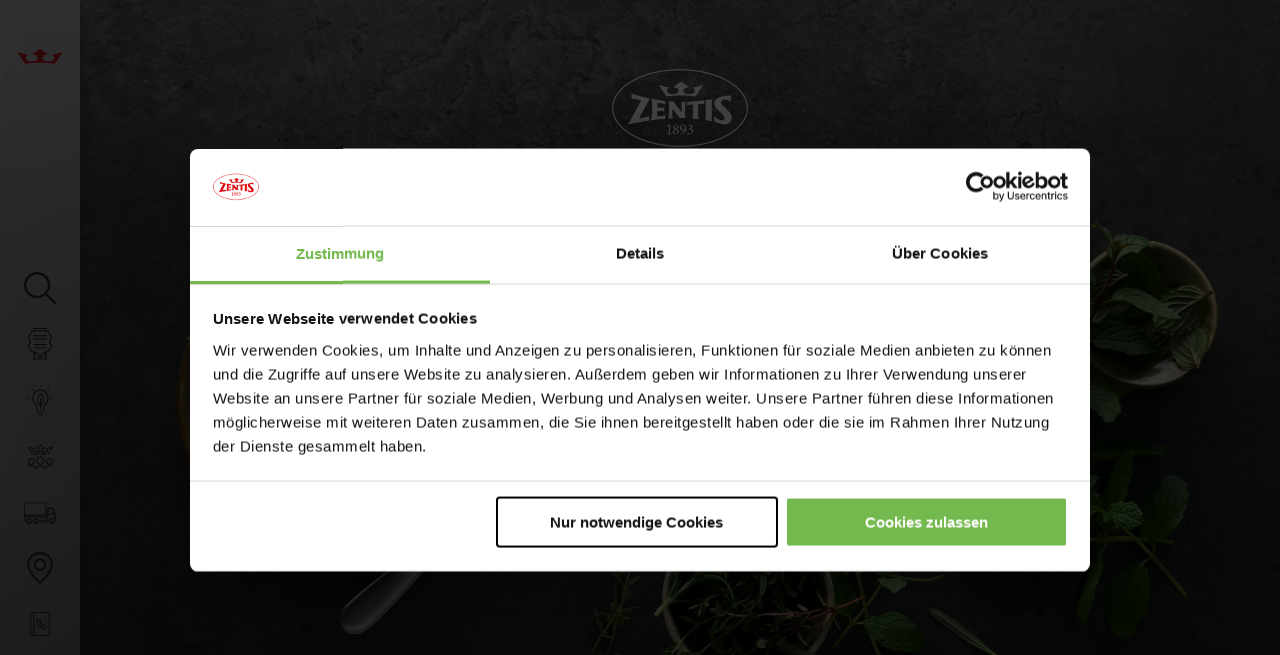

--- FILE ---
content_type: text/html; charset=UTF-8
request_url: https://www.zentis.de/fr/industrie/notre-portefeuille/alternatives-au-lait/botanicals-al
body_size: 7748
content:
<!DOCTYPE html>
<html lang="fr">
<head>
    
        
        
      <script 
      id="Cookiebot" 
      src="https://consent.cookiebot.com/uc.js" 
      data-cbid="0626ff1f-98bb-475c-a479-7ae6c6cfa75b" 
      data-blockingmode="auto" 
      type="text/javascript">
    </script>
    <meta charset="UTF-8">
    
    <meta name="viewport" content="width=device-width, initial-scale=1.0, user-scalable=0" />
<meta property="og:image" content="http://www.zentis.de/B2B/unser-portfolio/milchprodukte-milchalternativen/bilder/zentis-industrie-milchprodukte-botanicals" />


        
  <link rel="shortcut icon" href="/bundles/zentisfrontend/img/favicon.ico" type="image/x-icon" />
  <link rel="icon" type="image/png" href="/bundles/zentisfrontend/img/favicon-32x32.png" sizes="32x32">
  <link rel="icon" type="image/png" href="/bundles/zentisfrontend/img/favicon-16x16.png" sizes="16x16">
  <link rel="apple-touch-icon" sizes="180x180" href="/bundles/zentisfrontend/img/apple-touch-icon.png">
  
            
  <title>Botanicals</title>

  

      <link href="/cache-buster-1763981138/bundles/zentisfrontend/dist/frontend/main.css" media="screen" rel="stylesheet" type="text/css" />
<link href="/cache-buster-1763981138/bundles/zentisfrontend/dist/frontend/video.css" media="screen" rel="stylesheet" type="text/css" />
<link href="/cache-buster-1763981138/bundles/zentisfrontend/dist/frontend/print.css" media="print" rel="stylesheet" type="text/css" />
  
    <script>
    const ga_api_key = 'G-JM864BHF8E';
    const gtm_api_key = 'GTM-P5KWX8N';
  </script>

        <!-- Global site tag (gtag.js) - Google Analytics -->
    <script async type="text/plain" src="https://www.googletagmanager.com/gtag/js?id=UA-154868447-1" data-cookieconsent="marketing"></script>
    <script>
      window.dataLayer = window.dataLayer || [];
      function gtag(){dataLayer.push(arguments);}
      gtag('js', new Date());

      gtag('config', 'UA-154868447-1');
    </script>

  
  <script type="text/plain" data-cookieconsent="marketing">
    (function(w,d,s,l,i){
        w[l] = w[l] || [];
        w[l].push({'gtm.start': new Date().getTime(), event: 'gtm.js'});
        var f = d.getElementsByTagName(s)[0],
            j = d.createElement(s),
            dl = l != 'dataLayer' ? '&l=' + l : '';
        j.async = true;
        j.src = 'https://www.googletagmanager.com/gtm.js?id=' + i + dl;
        f.parentNode.insertBefore(j, f);
    })(window, document, 'script', 'dataLayer', 'GTM-PTT3D78L');
  </script>

  <!-- Meta Pixel Code -->
  <script type="text/plain" data-cookieconsent="marketing">
    !function(f,b,e,v,n,t,s)
    {if(f.fbq)return;n=f.fbq=function(){n.callMethod?
    n.callMethod.apply(n,arguments):n.queue.push(arguments)};
    if(!f._fbq)f._fbq=n;n.push=n;n.loaded=!0;n.version='2.0';
    n.queue=[];t=b.createElement(e);t.async=!0;
    t.src=v;s=b.getElementsByTagName(e)[0];
    s.parentNode.insertBefore(t,s)}(window, document,'script',
    'https://connect.facebook.net/en_US/fbevents.js');
    fbq('init', '552235519199294');
    fbq('track', 'PageView');
  </script>
  <!-- End Meta Pixel Code -->

  <!-- LinkedIn Pixel -->
  <script type="text/plain" data-cookiconsent="marketing">
    _linkedin_partner_id = "7247354";
    window._linkedin_data_partner_ids = window._linkedin_data_partner_ids || [];
    window._linkedin_data_partner_ids.push(_linkedin_partner_id);
    </script><script type="text/javascript">
    (function(l) {
    if (!l){window.lintrk = function(a,b){window.lintrk.q.push([a,b])};
    window.lintrk.q=[]}
    var s = document.getElementsByTagName("script")[0];
    var b = document.createElement("script");
    b.type = "text/javascript";b.async = true;
    b.src = "https://snap.licdn.com/li.lms-analytics/insight.min.js";
    s.parentNode.insertBefore(b, s);})(window.lintrk);
  </script>
  <!-- End LinkedIn Pixel -->

</head>

  

  <body class="theme-default ">
    <div class="body-wrapper">
              



<nav class="main-nav">
    <div class="nav-wrapper">
    <div class="nav-logo">
                <a href="/fr/industrie">
            <span class="icon icon-logo"></span>
            <span class="icon icon-logo-crown"></span>
          </a>
          </div>

    <div class="nav-language-switcher nav-language-switcher-header">
      
  <div class="dropdown-menu">
              <a href="#" onclick="return false;" class="dropdown-title">français</a>
      <div class="dropdown-container">
        <ul>
                                    <li>
                                  <a href="/de">allemand</a>
                              </li>
                                                                      <li>
                                  <a href="/en">anglais</a>
                              </li>
                              </ul>
      </div>
      </div>
    </div>

    <button class="nav-trigger">
      <span class="icon icon-burger"></span>
      <span class="icon icon-close"></span>
    </button>

    <div class="nav-menu-scroll-container">
      <div class="nav-menu-list">
                  <a class="nav-item" data-nav-open="search">
            <span class="icon icon-search"></span>
            <span class="nav-title">Recherche</span>
          </a>
                          
                        

                          <a href="/fr/industrie/notre-portefeuille" target="_self" class="nav-item"  data-nav-open="notre-portefeuille" >
                <span class="icon icon-b2b-portfolio"></span>
                <span class="nav-title">Notre portefeuille</span>
              </a>
                      
                        

                      
                        

                          <a href="/fr/industrie/innovations" target="_self" class="nav-item"  data-nav-open="innovations" >
                <span class="icon icon-b2b-innovations"></span>
                <span class="nav-title">Innovations</span>
              </a>
                      
                        

                          <a href="/fr/industrie/qui-sommes-nous" target="_self" class="nav-item"  data-nav-open="qui-sommes-nous" >
                <span class="icon icon-b2b-about-us"></span>
                <span class="nav-title">Qui sommes-nous</span>
              </a>
                      
                        

                          <a href="/fr/industrie/logistique" target="_self" class="nav-item"  data-nav-open="logistique" >
                <span class="icon icon-b2b-logistics"></span>
                <span class="nav-title">Logistique</span>
              </a>
                      
                        

                          <a href="/fr/industrie/nos-sites" target="_self" class="nav-item"  data-nav-open="nos-sites" >
                <span class="icon icon-b2b-location"></span>
                <span class="nav-title">Nos sites</span>
              </a>
                      
                        

                          <a href="/fr/industrie/contact" target="_self" class="nav-item"  data-nav-open="contact" >
                <span class="icon icon-b2b-contact"></span>
                <span class="nav-title">Contact</span>
              </a>
                      
                        

                      
                        

                              
        



        <div class="nav-item nav-item-secondary">
          <div class="nav-language-switcher">
            
  <div class="dropdown-menu">
              <a href="#" onclick="return false;" class="dropdown-title">français</a>
      <div class="dropdown-container">
        <ul>
                                    <li>
                                  <a href="/de">allemand</a>
                              </li>
                                                                      <li>
                                  <a href="/en">anglais</a>
                              </li>
                              </ul>
      </div>
      </div>
          </div>
        </div>
      </div>

      <div class="nav-social-list">
        <div class="nav-social-list-wrapper">
          <div class="social-item">
            <a href="https://www.facebook.com/ZentisAachen/" target="_blank" rel="noopener noreferrer"><span class="icon icon-facebook"></span></a>
          </div>
          <div class="social-item">
            <a href="https://www.instagram.com/zentis_germany/" target="_blank" rel="noopener noreferrer"><span class="icon icon-instagram"></span></a>
          </div>
          <div class="social-item">
            <a href="https://www.youtube.com/user/ZentisDeutschland" target="_blank" rel="noopener noreferrer"><span class="icon icon-youtube"></span></a>
          </div>
        </div>
      </div>
    </div>
  </div>

  <div class="nav-second-wrapper">
  <div class="nav-second-wrapper-inner">
          <div class="nav-second-container nav-second-container-search" data-nav-name="search">
        <div class="nav-back"><a class="nav-close-second-wrapper"><span class="icon icon-arrow-thin-left"></span>Back</a></div>
        <div>
          <div>
            <h4 class="themed-color">Recherche:</h4>
          </div>
          
    
  <form class="nav-search-form" action="/fr/industrie/recherche" method="GET" data-suggest-url="/dynamic-search/zentis_b2b_fr/j-autocomplete">
    <div class="nav-search-wrapper">
      <div class="form-group form-input">
        <input type="search" id="q" name="q" class="form-control" autocomplete="off" placeholder="What are you looking for?" />
      </div>
      <div>
        <button class="btn nav-search-submit">Chercher</button>
      </div>
    </div>
  </form>
        </div>
      </div>
                                                    <div class="nav-second-container nav-second-container-linklist" data-nav-name="notre-portefeuille">
              <div class="nav-back"><a class="nav-close-second-wrapper"><span class="icon icon-arrow-thin-left"></span>Back</a></div>
              <div class="nav-parent-link"><a href="/fr/industrie/notre-portefeuille">Notre portefeuille</a></div>
              <div class="nav-parent-link"><a href="#">Suche</a></div>
              <ul class="nav-linklist">
                                                                                                <li><a href="/fr/industrie/notre-portefeuille/produits-laitiers">Produits laitiers</a></li>
                                                                                                                                      <li><a href="/fr/industrie/notre-portefeuille/produits-de-boulangerie">produits-de-boulangerie</a></li>
                                                                                                                                      <li><a href="/fr/industrie/notre-portefeuille/alternatives-au-lait">Alternatives au lait</a></li>
                                                                    </ul>
            </div>
                                                                                                          <div class="nav-second-container nav-second-container-linklist" data-nav-name="qui-sommes-nous">
              <div class="nav-back"><a class="nav-close-second-wrapper"><span class="icon icon-arrow-thin-left"></span>Back</a></div>
              <div class="nav-parent-link"><a href="/fr/industrie/qui-sommes-nous">Qui sommes-nous</a></div>
              <div class="nav-parent-link"><a href="#">Suche</a></div>
              <ul class="nav-linklist">
                                                                                                <li><a href="/fr/industrie/qui-sommes-nous/gestion-de-la-qualite">Gestion de la qualité</a></li>
                                                                                                                                      <li><a href="/fr/industrie/qui-sommes-nous/gestion-des-allergenes">Gestion des allergènes</a></li>
                                                                                                                                      <li><a href="/fr/industrie/qui-sommes-nous/notre-evidence">Notre évidence</a></li>
                                                                    </ul>
            </div>
                                                                                                                                            </div>
</div>

</nav>
<div class="main-nav-proximity-helper"></div>
      
      
      <!-- main-content -->
              

  
        
  
                                            

  <div class="   bg-hex-container" style="">
      <div class="header-stage theme-override-zentis-green header-stage-">
        <picture data-alt="" data-default-src="/B2B/unser-portfolio/milchprodukte-milchalternativen/bilder/image-thumb__1199__stage_1/zentis-industrie-milchprodukte-botanicals.png">
	<source srcset="/B2B/unser-portfolio/milchprodukte-milchalternativen/bilder/image-thumb__1199__stage_1/zentis-industrie-milchprodukte-botanicals~-~media--92aa2fb2--query.webp 1x, /B2B/unser-portfolio/milchprodukte-milchalternativen/bilder/image-thumb__1199__stage_1/zentis-industrie-milchprodukte-botanicals~-~media--92aa2fb2--query@2x.webp 2x" media="(max-width: 767px)" type="image/webp" />
	<source srcset="/B2B/unser-portfolio/milchprodukte-milchalternativen/bilder/image-thumb__1199__stage_1/zentis-industrie-milchprodukte-botanicals~-~media--92aa2fb2--query.png 1x, /B2B/unser-portfolio/milchprodukte-milchalternativen/bilder/image-thumb__1199__stage_1/zentis-industrie-milchprodukte-botanicals~-~media--92aa2fb2--query@2x.png 2x" media="(max-width: 767px)" type="image/png" />
	<source srcset="/B2B/unser-portfolio/milchprodukte-milchalternativen/bilder/image-thumb__1199__stage_1/zentis-industrie-milchprodukte-botanicals~-~media--df42eb16--query.webp 1x, /B2B/unser-portfolio/milchprodukte-milchalternativen/bilder/image-thumb__1199__stage_1/zentis-industrie-milchprodukte-botanicals~-~media--df42eb16--query@2x.webp 2x" media="(min-width: 768px)" type="image/webp" />
	<source srcset="/B2B/unser-portfolio/milchprodukte-milchalternativen/bilder/image-thumb__1199__stage_1/zentis-industrie-milchprodukte-botanicals~-~media--df42eb16--query.png 1x, /B2B/unser-portfolio/milchprodukte-milchalternativen/bilder/image-thumb__1199__stage_1/zentis-industrie-milchprodukte-botanicals~-~media--df42eb16--query@2x.png 2x" media="(min-width: 768px)" type="image/png" />
	<source srcset="/B2B/unser-portfolio/milchprodukte-milchalternativen/bilder/image-thumb__1199__stage_1/zentis-industrie-milchprodukte-botanicals~-~media--8a2a7a85--query.webp 1x, /B2B/unser-portfolio/milchprodukte-milchalternativen/bilder/image-thumb__1199__stage_1/zentis-industrie-milchprodukte-botanicals~-~media--8a2a7a85--query@2x.webp 2x" media="(min-width: 1920px)" type="image/webp" />
	<source srcset="/B2B/unser-portfolio/milchprodukte-milchalternativen/bilder/image-thumb__1199__stage_1/zentis-industrie-milchprodukte-botanicals~-~media--8a2a7a85--query.png 1x, /B2B/unser-portfolio/milchprodukte-milchalternativen/bilder/image-thumb__1199__stage_1/zentis-industrie-milchprodukte-botanicals~-~media--8a2a7a85--query@2x.png 2x" media="(min-width: 1920px)" type="image/png" />
	<source srcset="/B2B/unser-portfolio/milchprodukte-milchalternativen/bilder/image-thumb__1199__stage_1/zentis-industrie-milchprodukte-botanicals.webp 1x, /B2B/unser-portfolio/milchprodukte-milchalternativen/bilder/image-thumb__1199__stage_1/zentis-industrie-milchprodukte-botanicals@2x.webp 2x" type="image/webp" />
	<source srcset="/B2B/unser-portfolio/milchprodukte-milchalternativen/bilder/image-thumb__1199__stage_1/zentis-industrie-milchprodukte-botanicals.png 1x, /B2B/unser-portfolio/milchprodukte-milchalternativen/bilder/image-thumb__1199__stage_1/zentis-industrie-milchprodukte-botanicals@2x.png 2x" type="image/png" />
	<img class="stage-image" alt="" title="" src="/B2B/unser-portfolio/milchprodukte-milchalternativen/bilder/image-thumb__1199__stage_1/zentis-industrie-milchprodukte-botanicals.png" />
</picture>


                          
        <div class="stage-content stage-content-top ">

                      <span class="icon icon-logo icon-logo-white"></span>
                      <h1 class="headline ">Botanicals</h1>
            <div class="stage-subline  theme-override-weiß">Nos solutions</div>
            
        </div>
      </div>
  </div>


      
      <main id="main-content">
        
                  <!-- content-exclude -->
          <div class="container">
    <div class="breadcrumbs">
        
        
        
                        

        <ul class="breadcrumb-header">
            <li>
                                    <a href="/fr/industrie">Page d&#039;accueil</a><span class="icon icon-arrow-thin-right"></span>
                            </li>
                            <li>
                                            <a href="/fr/industrie/notre-portefeuille">Notre portefeuille</a>
                        <span class="icon icon-arrow-thin-right"></span>
                                    </li>
                            <li>
                                            <a href="/fr/industrie/notre-portefeuille/alternatives-au-lait">Alternatives au lait</a>
                        <span class="icon icon-arrow-thin-right"></span>
                                    </li>
                            <li>
                                            Botanicals
                                    </li>
            
        </ul>
    </div>
</div>          <!-- /content-exclude -->
        
        
    



            <div class="pimcore_area_ZentisGrid100 pimcore_area_content ">
    
        
                    


    <div class=" p-m-t p-m-b bg-hex-container" style="">
            
    
    
    <div class="container  theme-override-default ">

        
              

  <div class="row  justify-content-center">
    <div class="col-12 col-md-8">
      



            <div class="pimcore_area_ZentisText pimcore_area_content ">
    
        
                    

<div class=" ">
  <p style="text-align:center"><span style="font-size:20px">Les végétaux («&nbsp;Botanicals&nbsp;») ne cessent de gagner en importance dans la catégorie Food&nbsp;&amp;&nbsp;Drink. Nous vous proposons une diversité naturelle avec un vaste portefeuille de végétaux pour vos concepts de plus-value.</span></p>

</div>
        
        
            </div>
    
    </div>
  </div>
    </div>

    </div>

        
        
            </div>
    



            <div class="pimcore_area_ZentisGrid100 pimcore_area_content ">
    
        
                    


    <div class=" p-m-t p-m-b bg-hex-container" style="">
            
    
    
    <div class="container  theme-override-default ">

        
              

  <div class="row  ">
    <div class="col-12 col-md-12">
      



            <div class="pimcore_area_ZentisVideo pimcore_area_content ">
    
        
                    


    

  <div class="container ">
    <div class="row ">
      <div class="col-12">
        <div>
          


            
    <div class="zentis-video-wrap zentis-internal-video-wrap">
        <video class="zentis-internal-video lazy-load"  poster="" muted autoplay loop playsinline>
            <source data-src="/B2B/unser-portfolio/milchprodukte-milchalternativen/videos/zentis-industrie-mipro-botanicals.mp4" type="video/mp4">
                    </video>
            </div>
        </div>
      </div>
    </div>
  </div>


        
        
            </div>
    
    </div>
  </div>
    </div>

    </div>

        
        
            </div>
    



            <div class="pimcore_area_ZentisGrid100 pimcore_area_content ">
    
        
                    


    <div class=" p-m-t  bg-hex-container" style="">
            
    
    
    <div class="container  theme-override-zentis-green ">

        
              

  <div class="row  ">
    <div class="col-12 col-md-12">
      



            <div class="pimcore_area_ZentisHeadline pimcore_area_content ">
    
        
                    




  <h2 class=" font-calluna  ">
    Préparations Botanicals
  </h2>

        
        
            </div>
    



            <div class="pimcore_area_ZentisHeadline pimcore_area_content ">
    
        
                    




  <h2 class=" headline center m-s-b">
    ... naturellement bonnes!
  </h2>

        
        
            </div>
    
    </div>
  </div>
    </div>

    </div>

        
        
            </div>
    



            <div class="pimcore_area_ZentisGrid5050 pimcore_area_content ">
    
        
                    


    <div class="m-xs-b   bg-hex-container" style="">
            
    
    
    <div class="container  theme-override-default ">

        
            <div class="row ">
    <div class="col-md-6">
      



            <div class="pimcore_area_ZentisText pimcore_area_content ">
    
        
                    

<div class="m-m-b ">
  <p><span style="font-size:20px"><strong>Portefeuille de produits</strong></span><span style="font-size:20px"><strong>:</strong></span></p>

<ul class="bullet-color-zentis-green">
	<li>
	<p><span style="font-size:20px">Préparations aux fruits, Warm&nbsp;Flavours, légumes,&nbsp;fruits à coque, céréales ou graines pouvant être combinées à des Botanicals, p.ex.</span></p>

	<p><span style="font-size:20px">-&nbsp;extraits de thé</span></p>

	<p><span style="font-size:20px">-&nbsp;extraits d’herbes</span></p>

	<p><span style="font-size:20px">-&nbsp;épices</span></p>
	</li>
	<li>
	<p><span style="font-size:20px">Poudre fine ou différentes tailles de coupe</span></p>
	</li>
	<li>
	<p><span style="font-size:20px">Recettes individuelles, y&nbsp;compris Clean&nbsp;Label</span></p>
	</li>
	<li>
	<p><span style="font-size:20px">Sensation sucrée variable individuellement</span></p>

	<p>&nbsp;</p>
	</li>
</ul>

</div>
        
        
            </div>
    
    </div>
    <div class="col-md-6">
      



            <div class="pimcore_area_ZentisText pimcore_area_content ">
    
        
                    

<div class="m-m-b ">
  <p><span style="font-size:20px"><strong>Avantages pour l’application:</strong></span></p>

<ul class="bullet-color-zentis-green">
	<li>
	<p><span style="font-size:20px">Arômes insolites &amp; plus-value fonctionnelle</span></p>
	</li>
	<li>
	<p><span style="font-size:20px">Saveurs naturelles, connues ou novatrices</span></p>
	</li>
	<li>
	<p><span style="font-size:20px">Variations de goût illimitées avec des combinaisons originales</span></p>
	</li>
	<li>
	<p><span style="font-size:20px">Part de Botanical variable</span></p>
	</li>
	<li>
	<p><span style="font-size:20px">Couleurs naturelles et séduisantes</span></p>
	</li>
</ul>

</div>
        
        
            </div>
    
    </div>
  </div>
    </div>

    </div>

        
        
            </div>
    



            <div class="pimcore_area_ZentisGrid5050 pimcore_area_content ">
    
        
                    


    <div class="m-xs-b   bg-hex-container" style="">
            
    
    
    <div class="container  theme-override-default ">

        
            <div class="row ">
    <div class="col-md-6">
      



            <div class="pimcore_area_ZentisText pimcore_area_content ">
    
        
                    

<div class="m-m-b ">
  <p><span style="font-size:20px"><strong>Applications:</strong></span></p>

<p><span style="font-size:20px">Produits laitiers &amp; alternatives au lait:</span></p>

<ul class="bullet-color-zentis-green">
	<li>
	<p><span style="font-size:20px">Yaourts (à manger à la cuillère / à boire)</span></p>
	</li>
	<li>
	<p><span style="font-size:20px">Fromage blanc et fromage frais</span></p>
	</li>
	<li>
	<p><span style="font-size:20px">Boissons au lait mélangées</span></p>
	</li>
	<li>
	<p><span style="font-size:20px">Desserts</span></p>
	</li>
	<li>
	<p><span style="font-size:20px">Crème glacée</span></p>
	</li>
</ul>

</div>
        
        
            </div>
    
    </div>
    <div class="col-md-6">
      



            <div class="pimcore_area_ZentisText pimcore_area_content ">
    
        
                    

<div class="m-m-b ">
  <p><span style="font-size:20px"><strong>Vos avantages:</strong></span></p>

<p>&nbsp;</p>

<ul class="bullet-color-zentis-green">
	<li>
	<p><span style="font-size:20px">Collaboration stratégique avec le groupe Martin&nbsp;Bauer</span></p>
	</li>
	<li>
	<p><span style="font-size:20px">Excellente compétence d’application</span></p>
	</li>
	<li>
	<p><span style="font-size:20px">Vaste portefeuille et agilité au niveau de l’innovation</span></p>
	</li>
	<li>
	<p><span style="font-size:20px">Développements rapides spécifiques aux clients</span></p>
	</li>
</ul>

</div>
        
        
            </div>
    
    </div>
  </div>
    </div>

    </div>

        
        
            </div>
    



            <div class="pimcore_area_ZentisGrid5050 pimcore_area_content ">
    
        
                    


    <div class="  p-m-b bg-hex-container" style="">
            
    
    
    <div class="container  theme-override-default ">

        
            <div class="row ">
    <div class="col-md-6">
      



            <div class="pimcore_area_ZentisText pimcore_area_content ">
    
        
                    

<div class="m-m-b ">
  <p><span style="font-size:20px"><strong>Meilleures ventes &amp; innovations:</strong></span></p>

<ul class="bullet-color-zentis-green">
	<li>
	<p><span style="font-size:20px">abricot/ginseng</span></p>
	</li>
	<li>
	<p><span style="font-size:20px">thé vert à la cerisee</span></p>
	</li>
	<li>
	<p><span style="font-size:20px">acérola/matcha</span></p>
	</li>
	<li>
	<p><span style="font-size:20px">fraise/guarana</span></p>
	</li>
	<li>
	<p><span style="font-size:20px">myrtille/lavande</span></p>
	</li>
</ul>

</div>
        
        
            </div>
    
    </div>
    <div class="col-md-6">
      



            <div class="pimcore_area_ZentisText pimcore_area_content ">
    
        
                    

<div class=" ">
  <p><span style="font-size:20px"><strong>Emballages:</strong></span></p>

</div>
        
        
            </div>
    



            <div class="pimcore_area_ZentisProductTeaser pimcore_area_content ">
    
        
                    <div class="container-fluid">
      <div class="row">
          <div class="col-12 col-sm-6 col-md-4">
        
        
                                
        <div class="product-teaser align-center medium normal">

                      


<a class="teaser-link-wrapper" >
    <img class="no-scale" alt="" title="" src="/B2B/unser-portfolio/Packages/Pergalware_4zu3.png" />
  
    
      <p class="copy-subtitle1 ">Pergal</p>
    <p class="teaser-subheader">10 - 20 kg</p>

  </a>




                  </div>
      </div>
          <div class="col-12 col-sm-6 col-md-4">
        
        
                                
        <div class="product-teaser align-center medium normal">

                      


<a class="teaser-link-wrapper" >
    <img class="no-scale" alt="" title="" src="/B2B/unser-portfolio/Packages/BaginBox_4zu3.png" />
  
    
      <p class="copy-subtitle1 ">Cartons</p>
    <p class="teaser-subheader">220 kg</p>

  </a>




                  </div>
      </div>
          <div class="col-12 col-sm-6 col-md-4">
        
        
                                
        <div class="product-teaser align-center medium normal">

                      


<a class="teaser-link-wrapper" >
    <img class="no-scale" alt="" title="" src="/B2B/unser-portfolio/Packages/ContainerWare_4zu3.png" />
  
    
      <p class="copy-subtitle1 ">Containers</p>
    <p class="teaser-subheader">200 - 1000 kg</p>

  </a>




                  </div>
      </div>
      </div>
</div>
        
        
            </div>
    
    </div>
  </div>
    </div>

    </div>

        
        
            </div>
    



            <div class="pimcore_area_ZentisLinkbutton pimcore_area_content ">
    
        
                    

<div class="btn-row  center">
  <a href="/B2B/unser-portfolio/milchalternativen/pdf/GB/GB%20Zentis%20Botanicals%20...%20naturally%20good.pdf" class="btn btn-secondary download" type="internal">Download PDF</a>
</div>
        
        
            </div>
    



            <div class="pimcore_area_ZentisGrid5050 pimcore_area_content ">
    
        
                    


    <div class=" p-m-t p-l-b bg-hex-container" style="">
            
    
    
    <div class="container  theme-override-default ">

        
            <div class="row ">
    <div class="col-md-6">
      



            <div class="pimcore_area_ZentisImage pimcore_area_content ">
    
        
                    
    
          
    <div class="image  ">
      <picture data-alt="" data-default-src="/B2B/unser-portfolio/milchprodukte-milchalternativen/bilder/freisteller/image-thumb__1297__square_rectangle_2/zentis-industrie-portfolio-mipro-botanicals-kraeuter.jpg">
	<source srcset="/B2B/unser-portfolio/milchprodukte-milchalternativen/bilder/freisteller/image-thumb__1297__square_rectangle_2/zentis-industrie-portfolio-mipro-botanicals-kraeuter~-~media--92aa2fb2--query.webp 1x, /B2B/unser-portfolio/milchprodukte-milchalternativen/bilder/freisteller/image-thumb__1297__square_rectangle_2/zentis-industrie-portfolio-mipro-botanicals-kraeuter~-~media--92aa2fb2--query@2x.webp 2x" media="(max-width: 767px)" type="image/webp" />
	<source srcset="/B2B/unser-portfolio/milchprodukte-milchalternativen/bilder/freisteller/image-thumb__1297__square_rectangle_2/zentis-industrie-portfolio-mipro-botanicals-kraeuter~-~media--92aa2fb2--query.jpg 1x, /B2B/unser-portfolio/milchprodukte-milchalternativen/bilder/freisteller/image-thumb__1297__square_rectangle_2/zentis-industrie-portfolio-mipro-botanicals-kraeuter~-~media--92aa2fb2--query@2x.jpg 2x" media="(max-width: 767px)" type="image/jpeg" />
	<source srcset="/B2B/unser-portfolio/milchprodukte-milchalternativen/bilder/freisteller/image-thumb__1297__square_rectangle_2/zentis-industrie-portfolio-mipro-botanicals-kraeuter~-~media--df42eb16--query.webp 1x, /B2B/unser-portfolio/milchprodukte-milchalternativen/bilder/freisteller/image-thumb__1297__square_rectangle_2/zentis-industrie-portfolio-mipro-botanicals-kraeuter~-~media--df42eb16--query@2x.webp 2x" media="(min-width: 768px)" type="image/webp" />
	<source srcset="/B2B/unser-portfolio/milchprodukte-milchalternativen/bilder/freisteller/image-thumb__1297__square_rectangle_2/zentis-industrie-portfolio-mipro-botanicals-kraeuter~-~media--df42eb16--query.jpg 1x, /B2B/unser-portfolio/milchprodukte-milchalternativen/bilder/freisteller/image-thumb__1297__square_rectangle_2/zentis-industrie-portfolio-mipro-botanicals-kraeuter~-~media--df42eb16--query@2x.jpg 2x" media="(min-width: 768px)" type="image/jpeg" />
	<source srcset="/B2B/unser-portfolio/milchprodukte-milchalternativen/bilder/freisteller/image-thumb__1297__square_rectangle_2/zentis-industrie-portfolio-mipro-botanicals-kraeuter.webp 1x, /B2B/unser-portfolio/milchprodukte-milchalternativen/bilder/freisteller/image-thumb__1297__square_rectangle_2/zentis-industrie-portfolio-mipro-botanicals-kraeuter@2x.webp 2x" type="image/webp" />
	<source srcset="/B2B/unser-portfolio/milchprodukte-milchalternativen/bilder/freisteller/image-thumb__1297__square_rectangle_2/zentis-industrie-portfolio-mipro-botanicals-kraeuter.jpg 1x, /B2B/unser-portfolio/milchprodukte-milchalternativen/bilder/freisteller/image-thumb__1297__square_rectangle_2/zentis-industrie-portfolio-mipro-botanicals-kraeuter@2x.jpg 2x" type="image/jpeg" />
	<img alt="" src="/B2B/unser-portfolio/milchprodukte-milchalternativen/bilder/freisteller/image-thumb__1297__square_rectangle_2/zentis-industrie-portfolio-mipro-botanicals-kraeuter.jpg" />
</picture>

    </div>
  

        
        
            </div>
    
    </div>
    <div class="col-md-6">
      



            <div class="pimcore_area_ZentisImage pimcore_area_content ">
    
        
                    
    
          
    <div class="image  ">
      <picture data-alt="" data-default-src="/B2B/unser-portfolio/milchprodukte-milchalternativen/bilder/freisteller/image-thumb__1292__square_rectangle_2/zentis-industrie-portfolio-mipro-botanicals-lavendel.jpg">
	<source srcset="/B2B/unser-portfolio/milchprodukte-milchalternativen/bilder/freisteller/image-thumb__1292__square_rectangle_2/zentis-industrie-portfolio-mipro-botanicals-lavendel~-~media--92aa2fb2--query.webp 1x, /B2B/unser-portfolio/milchprodukte-milchalternativen/bilder/freisteller/image-thumb__1292__square_rectangle_2/zentis-industrie-portfolio-mipro-botanicals-lavendel~-~media--92aa2fb2--query@2x.webp 2x" media="(max-width: 767px)" type="image/webp" />
	<source srcset="/B2B/unser-portfolio/milchprodukte-milchalternativen/bilder/freisteller/image-thumb__1292__square_rectangle_2/zentis-industrie-portfolio-mipro-botanicals-lavendel~-~media--92aa2fb2--query.jpg 1x, /B2B/unser-portfolio/milchprodukte-milchalternativen/bilder/freisteller/image-thumb__1292__square_rectangle_2/zentis-industrie-portfolio-mipro-botanicals-lavendel~-~media--92aa2fb2--query@2x.jpg 2x" media="(max-width: 767px)" type="image/jpeg" />
	<source srcset="/B2B/unser-portfolio/milchprodukte-milchalternativen/bilder/freisteller/image-thumb__1292__square_rectangle_2/zentis-industrie-portfolio-mipro-botanicals-lavendel~-~media--df42eb16--query.webp 1x, /B2B/unser-portfolio/milchprodukte-milchalternativen/bilder/freisteller/image-thumb__1292__square_rectangle_2/zentis-industrie-portfolio-mipro-botanicals-lavendel~-~media--df42eb16--query@2x.webp 2x" media="(min-width: 768px)" type="image/webp" />
	<source srcset="/B2B/unser-portfolio/milchprodukte-milchalternativen/bilder/freisteller/image-thumb__1292__square_rectangle_2/zentis-industrie-portfolio-mipro-botanicals-lavendel~-~media--df42eb16--query.jpg 1x, /B2B/unser-portfolio/milchprodukte-milchalternativen/bilder/freisteller/image-thumb__1292__square_rectangle_2/zentis-industrie-portfolio-mipro-botanicals-lavendel~-~media--df42eb16--query@2x.jpg 2x" media="(min-width: 768px)" type="image/jpeg" />
	<source srcset="/B2B/unser-portfolio/milchprodukte-milchalternativen/bilder/freisteller/image-thumb__1292__square_rectangle_2/zentis-industrie-portfolio-mipro-botanicals-lavendel.webp 1x, /B2B/unser-portfolio/milchprodukte-milchalternativen/bilder/freisteller/image-thumb__1292__square_rectangle_2/zentis-industrie-portfolio-mipro-botanicals-lavendel@2x.webp 2x" type="image/webp" />
	<source srcset="/B2B/unser-portfolio/milchprodukte-milchalternativen/bilder/freisteller/image-thumb__1292__square_rectangle_2/zentis-industrie-portfolio-mipro-botanicals-lavendel.jpg 1x, /B2B/unser-portfolio/milchprodukte-milchalternativen/bilder/freisteller/image-thumb__1292__square_rectangle_2/zentis-industrie-portfolio-mipro-botanicals-lavendel@2x.jpg 2x" type="image/jpeg" />
	<img alt="" src="/B2B/unser-portfolio/milchprodukte-milchalternativen/bilder/freisteller/image-thumb__1292__square_rectangle_2/zentis-industrie-portfolio-mipro-botanicals-lavendel.jpg" />
</picture>

    </div>
  

        
        
            </div>
    
    </div>
  </div>
    </div>

    </div>

        
        
            </div>
    



            <div class="pimcore_area_ZentisGrid100 pimcore_area_content ">
    
        
                    


    <div class=" p-m-t p-xl-b bg-hex-container" style="">
            
    
    
    <div class="container  theme-override-default ">

        
              

  <div class="row  ">
    <div class="col-12 col-md-12">
      



            <div class="pimcore_area_ZentisHeadline pimcore_area_content ">
    
        
                    




  <h2 class=" font-calluna center m-m-b">
    Profitez de notre « surcroît » de savoir.
  </h2>

        
        
            </div>
    



            <div class="pimcore_area_ZentisText pimcore_area_content ">
    
        
                    

<div class="m-m-b ">
  <p style="text-align:center"><span style="font-size:20px">Adapté au client, nous tenons ainsi compte dès le départ des exigences spécifiques et technologiques et des niveaux de qualité attendus.</span></p>

</div>
        
        
            </div>
    
    </div>
  </div>
    </div>

    </div>

        
        
            </div>
    



            <div class="pimcore_area_ZentisGrid100 pimcore_area_content ">
    
        
                    


    <div class="bg-container bg-paper  p-l-t ">
            
    
    
    <div class="container  theme-override-zentis-green ">

        
              

  <div class="row  ">
    <div class="col-12 col-md-12">
      



            <div class="pimcore_area_ZentisHeadline pimcore_area_content ">
    
        
                    




  <h2 class=" headline center m-xxs-b">
    Contact
  </h2>

        
        
            </div>
    



            <div class="pimcore_area_ZentisHeadline pimcore_area_content ">
    
        
                    




  <h2 class=" font-calluna center m-m-b">
    Nous donnons toujours le meilleur de nous-mêmes. Même pour le service.
  </h2>

        
        
            </div>
    
    </div>
  </div>
    </div>

    </div>

        
        
            </div>
    



            <div class="pimcore_area_ZentisGrid5050 pimcore_area_content ">
    
        
                    


    <div class="bg-container bg-paper   p-s-b">
            
    
    
    <div class="container  theme-override-zentis-green ">

        
            <div class="row ">
    <div class="col-md-6">
      



            <div class="pimcore_area_ZentisText pimcore_area_content ">
    
        
                    

<div class="m-m-b ">
  <p>Nous sommes ravis que nos produits soient en harmonie avec votre goût. Nous nous ferons un plaisir de répondre personnellement à vos questions.</p>

<p>&nbsp;</p>

<p>Voici comment nous rejoindre&nbsp;:</p>

<p>&nbsp;</p>

<p>Zentis GmbH &amp; Co. KG </p>

<p>Jülicher Straße 177</p>

<p>52070 Aachen</p>

<p>&nbsp;</p>

<p>Téléphone&nbsp;: +49 241 4760-0 </p>

<p>Fax&nbsp;: +49 241 4760-369 </p>

<p>E-mail&nbsp;: info@zentis.de</p>

</div>
        
        
            </div>
    



            <div class="pimcore_area_ZentisLinkbutton pimcore_area_content ">
    
        
                    

<div class="btn-row m-m-b ">
  <a href="/fr/industrie/contact" class="btn ">Contactez-nous</a>
</div>
        
        
            </div>
    
    </div>
    <div class="col-md-6">
      



            <div class="pimcore_area_ZentisImage pimcore_area_content ">
    
        
                    
    
          
    <div class="image m-m-b ">
      <picture data-alt="" data-default-src="/B2B/image-thumb__522__rectangle_16_9/Zentis_Logo_Kontakt.png">
	<source srcset="/B2B/image-thumb__522__rectangle_16_9/Zentis_Logo_Kontakt~-~media--92aa2fb2--query.webp 1x, /B2B/image-thumb__522__rectangle_16_9/Zentis_Logo_Kontakt~-~media--92aa2fb2--query@2x.webp 2x" media="(max-width: 767px)" type="image/webp" />
	<source srcset="/B2B/image-thumb__522__rectangle_16_9/Zentis_Logo_Kontakt~-~media--92aa2fb2--query.png 1x, /B2B/image-thumb__522__rectangle_16_9/Zentis_Logo_Kontakt~-~media--92aa2fb2--query@2x.png 2x" media="(max-width: 767px)" type="image/png" />
	<source srcset="/B2B/image-thumb__522__rectangle_16_9/Zentis_Logo_Kontakt.webp 1x, /B2B/image-thumb__522__rectangle_16_9/Zentis_Logo_Kontakt@2x.webp 2x" type="image/webp" />
	<source srcset="/B2B/image-thumb__522__rectangle_16_9/Zentis_Logo_Kontakt.png 1x, /B2B/image-thumb__522__rectangle_16_9/Zentis_Logo_Kontakt@2x.png 2x" type="image/png" />
	<img alt="" src="/B2B/image-thumb__522__rectangle_16_9/Zentis_Logo_Kontakt.png" />
</picture>

    </div>
  

        
        
            </div>
    
    </div>
  </div>
    </div>

    </div>

        
        
            </div>
    

      </main>
      <!-- /main-content -->
      <footer class="container-fluid">
                          
<div class="container">
  <div class="row">
    <div class="col-12 col-sm-6 col-md-3">
      <p>Légal</p>
      <ul>
                  <li><a href="/fr/snippets/footer/mentions-l%C3%A9gales" >Mentions légales</a></li>
                  <li><a href="/fr/snippets/footer/protection-des-donn%C3%A9es" type="internal">Protection des données</a></li>
                  <li><a href="/fr/snippets/footer/cgv" type="internal">CGV</a></li>
                  <li><a href="/B2B/ueber-uns/nachhaltigkeit/pdf/GB%20Code%20of%20Ethics%2005_2020.pdf" type="internal">Code d'éthique</a></li>
              </ul>
    </div>
    <div class="col-12 col-sm-6 col-md-3">
      <p></p>
      <ul>
              </ul>
    </div>
    <div class="col-12 col-sm-6 col-md-3">
      <p></p>
      <ul>
              </ul>
    </div>
    <div class="col-12 col-sm-6 col-md-3">
      <p></p>
      <div class="social-networks">
        <a href="https://www.facebook.com/ZentisAachen/" target="_blank" rel="noopener noreferrer"><i class="social-network-icon icon-facebook"></i></a>
        <a href="https://www.instagram.com/zentis_germany" target="_blank" rel="noopener noreferrer"><i class="social-network-icon icon-instagram"></i></a>
        <a href="https://www.youtube.com/user/ZentisDeutschland" target="_blank" rel="noopener noreferrer"><i class="social-network-icon icon-youtube"></i></a>
      </div>
      <ul>
        <li><p class="footer-copyright">&copy; 2026 <br> Zentis Fruchtwelt GmbH &amp; Co. KG</p></li>
      </ul>
    </div>
  </div>
</div>



              </footer>

      <a class="scroll-top" href="#main-content">
        <svg viewBox="0 0 16 16">
          <use xlink:href="/bundles/zentisfrontend/img/icons-sprite.svg#svg-up"></use>
        </svg>
        <span> </span>
      </a>
    </div>

    
        <script src="/cache-buster-1763981138/bundles/zentisfrontend/dist/frontend/main.js"></script>
<script src="/cache-buster-1763981138/bundles/zentisfrontend/dist/frontend/slider.js"></script>
<script src="/cache-buster-1763981138/bundles/zentisfrontend/dist/frontend/video.js"></script>
      </body>
</html>

--- FILE ---
content_type: text/css
request_url: https://www.zentis.de/cache-buster-1763981138/bundles/zentisfrontend/dist/frontend/main.css
body_size: 243543
content:
.autoComplete_wrapper{position:relative;display:inline-block;width:370px}#autoComplete{height:3rem;width:370px;margin:0;padding:0 2rem 0 3.2rem;box-sizing:border-box;-moz-box-sizing:border-box;-webkit-box-sizing:border-box;font-size:1rem;text-overflow:ellipsis;color:rgba(255,122,122,.3);outline:none;border-radius:10rem;border:0;border:.05rem solid rgba(255,122,122,.5);background-image:url(/bundles/zentisfrontend/dist/images/45e26a17a0687b68ef3182532c7dc705.svg);background-size:1.4rem;background-position:left 1.05rem top .8rem;background-repeat:no-repeat;background-origin:border-box;background-color:#fff;transition:all .4s ease;-webkit-transition:all -webkit-transform .4s ease}#autoComplete::-webkit-input-placeholder{color:rgba(255,122,122,.5);-webkit-transition:all .3s ease;transition:all .3s ease;-webkit-transition:all -webkit-transform .3s ease}#autoComplete::placeholder{color:rgba(255,122,122,.5);transition:all .3s ease;-webkit-transition:all -webkit-transform .3s ease}#autoComplete:hover::-webkit-input-placeholder{color:rgba(255,122,122,.6);-webkit-transition:all .3s ease;transition:all .3s ease;-webkit-transition:all -webkit-transform .3s ease}#autoComplete:hover::placeholder{color:rgba(255,122,122,.6);transition:all .3s ease;-webkit-transition:all -webkit-transform .3s ease}#autoComplete:focus::-webkit-input-placeholder{padding:.1rem .6rem;font-size:.95rem;color:rgba(255,122,122,.4)}#autoComplete:focus::placeholder{padding:.1rem .6rem;font-size:.95rem;color:rgba(255,122,122,.4)}#autoComplete:focus::selection{background-color:rgba(255,122,122,.15)}#autoComplete::selection{background-color:rgba(255,122,122,.15)}#autoComplete:hover{color:rgba(255,122,122,.8);transition:all .3s ease;-webkit-transition:all -webkit-transform .3s ease}#autoComplete:focus{color:#ff7a7a;border:.06rem solid rgba(255,122,122,.8)}#autoComplete_list{position:absolute;top:100%;left:0;right:0;padding:0;margin-top:.5rem;border-radius:.6rem;background-color:#fff;box-shadow:0 3px 6px rgba(149,157,165,.15);border:1px solid rgba(33,33,33,.07);z-index:1000;outline:none}.autoComplete_result{margin:.3rem;padding:.3rem .5rem;list-style:none;text-align:left;font-size:1rem;color:#212121;transition:all .1s ease-in-out;border-radius:.35rem;background-color:#fff;white-space:nowrap;overflow:hidden;text-overflow:ellipsis;transition:all .2s ease}.autoComplete_result::selection{color:hsla(0,0%,100%,0);background-color:hsla(0,0%,100%,0)}.autoComplete_result:hover{cursor:pointer;background-color:rgba(255,122,122,.15)}.autoComplete_highlighted{color:#ff7a7a;font-weight:700}.autoComplete_highlighted::selection{color:hsla(0,0%,100%,0);background-color:hsla(0,0%,100%,0)}.autoComplete_selected{cursor:pointer;background-color:rgba(255,122,122,.15)}@media only screen and (max-width:600px){.autoComplete_wrapper{width:320px}#autoComplete{width:18rem;background-size:1.6rem;background-position:left 1.1rem top .75rem}#autoComplete_list{margin:10px}}@media screen and (-webkit-min-device-pixel-ratio:0){#autoComplete{border-width:1px}}@-moz-document url-prefix(){#autoComplete{background-size:1.2rem;background-origin:border-box;border-width:1px;background-position:left 1.1rem top .8rem}}
.slick-slider{box-sizing:border-box;-webkit-user-select:none;user-select:none;-webkit-touch-callout:none;-khtml-user-select:none;touch-action:pan-y;-webkit-tap-highlight-color:rgba(0,0,0,0)}.slick-list,.slick-slider{position:relative;display:block}.slick-list{overflow:hidden;margin:0;padding:0}.slick-list:focus{outline:none}.slick-list.dragging{cursor:pointer;cursor:hand}.slick-slider .slick-list,.slick-slider .slick-track{-webkit-transform:translateZ(0);transform:translateZ(0)}.slick-track{position:relative;top:0;left:0;display:block;margin-left:auto;margin-right:auto}.slick-track:after,.slick-track:before{display:table;content:""}.slick-track:after{clear:both}.slick-loading .slick-track{visibility:hidden}.slick-slide{display:none;float:left;height:100%;min-height:1px}[dir=rtl] .slick-slide{float:right}.slick-slide img{display:block}.slick-slide.slick-loading img{display:none}.slick-slide.dragging img{pointer-events:none}.slick-initialized .slick-slide{display:block}.slick-loading .slick-slide{visibility:hidden}.slick-vertical .slick-slide{display:block;height:auto;border:1px solid transparent}.slick-arrow.slick-hidden{display:none}
.slick-loading .slick-list{background:#fff url(/bundles/zentisfrontend/dist/images/fb6f3c230cb846e25247dfaa1da94d8f.gif) 50% no-repeat}@font-face{font-family:slick;font-weight:400;font-style:normal;src:url(/bundles/zentisfrontend/dist/fonts/a4e97f5a2a64f0ab132323fbeb33ae29.eot);src:url(/bundles/zentisfrontend/dist/fonts/a4e97f5a2a64f0ab132323fbeb33ae29.eot?#iefix) format("embedded-opentype"),url(/bundles/zentisfrontend/dist/fonts/295183786cd8a138986521d9f388a286.woff) format("woff"),url(/bundles/zentisfrontend/dist/fonts/c94f7671dcc99dce43e22a89f486f7c2.ttf) format("truetype"),url(/bundles/zentisfrontend/dist/images/2630a3e3eab21c607e21576571b95b9d.svg#slick) format("svg")}.slick-next,.slick-prev{font-size:0;line-height:0;position:absolute;top:50%;display:block;width:20px;height:20px;padding:0;-webkit-transform:translateY(-50%);transform:translateY(-50%);cursor:pointer;border:none}.slick-next,.slick-next:focus,.slick-next:hover,.slick-prev,.slick-prev:focus,.slick-prev:hover{color:transparent;outline:none;background:transparent}.slick-next:focus:before,.slick-next:hover:before,.slick-prev:focus:before,.slick-prev:hover:before{opacity:1}.slick-next.slick-disabled:before,.slick-prev.slick-disabled:before{opacity:.25}.slick-next:before,.slick-prev:before{font-family:slick;font-size:20px;line-height:1;opacity:.75;color:#fff;-webkit-font-smoothing:antialiased;-moz-osx-font-smoothing:grayscale}.slick-prev{left:-25px}[dir=rtl] .slick-prev{right:-25px;left:auto}.slick-prev:before{content:"←"}[dir=rtl] .slick-prev:before{content:"→"}.slick-next{right:-25px}[dir=rtl] .slick-next{right:auto;left:-25px}.slick-next:before{content:"→"}[dir=rtl] .slick-next:before{content:"←"}.slick-dotted.slick-slider{margin-bottom:30px}.slick-dots{position:absolute;bottom:-25px;display:block;width:100%;padding:0;margin:0;list-style:none;text-align:center}.slick-dots li{position:relative;display:inline-block;margin:0 5px;padding:0}.slick-dots li,.slick-dots li button{width:20px;height:20px;cursor:pointer}.slick-dots li button{font-size:0;line-height:0;display:block;padding:5px;color:transparent;border:0;outline:none;background:transparent}.slick-dots li button:focus,.slick-dots li button:hover{outline:none}.slick-dots li button:focus:before,.slick-dots li button:hover:before{opacity:1}.slick-dots li button:before{font-family:slick;font-size:6px;line-height:20px;position:absolute;top:0;left:0;width:20px;height:20px;content:"•";text-align:center;opacity:.25;color:#000;-webkit-font-smoothing:antialiased;-moz-osx-font-smoothing:grayscale}.slick-dots li.slick-active button:before{opacity:.75;color:#000}
@font-face{font-family:Fakt;font-style:normal;font-weight:300;src:local(""),url(/bundles/zentisfrontend/dist/fonts/c327905867ae9c34e59bdbdc9a5b2def.woff2) format("woff2"),url(/bundles/zentisfrontend/dist/fonts/474a3620c8b9b33cbc0db4f51ee084e4.woff) format("woff");font-display:swap}@font-face{font-family:Fakt;font-style:normal;font-weight:400;src:local(""),url(/bundles/zentisfrontend/dist/fonts/ba1dc2c438c0ce09eab2535f07571f32.woff2) format("woff2"),url(/bundles/zentisfrontend/dist/fonts/4591167ec832373c05e2963b6076855a.woff) format("woff");font-display:swap}@font-face{font-family:Fakt;font-style:normal;font-weight:700;src:local(""),url(/bundles/zentisfrontend/dist/fonts/bced123963ac2d06c47d32bc4fcf6368.woff2) format("woff2"),url(/bundles/zentisfrontend/dist/fonts/08fada87f195339ead3fd0938caa2baa.woff) format("woff");font-display:swap}@font-face{font-family:Northwell;font-style:normal;font-weight:400;src:local(""),url(/bundles/zentisfrontend/dist/fonts/1035a91e5fd0c0053d28de8ee723067b.woff2) format("woff2"),url(/bundles/zentisfrontend/dist/fonts/8d935be54a5746129bce71f231f6f35d.woff) format("woff");font-display:swap}@font-face{font-family:Calluna;font-style:normal;font-weight:400;src:local(""),url(/bundles/zentisfrontend/dist/fonts/048dfb090aac2b8956cb1126e6dde9a6.woff2) format("woff2"),url(/bundles/zentisfrontend/dist/fonts/ec394ad22ac76e6e1449083818733b93.woff) format("woff");font-display:swap}@font-face{font-family:BebasNeue;font-style:normal;font-weight:400;src:local(""),url(/bundles/zentisfrontend/dist/fonts/baa58dc05d3183c9684b384a8cc79ab0.woff2) format("woff2");font-display:swap}@font-face{font-family:ColbyCpReg;font-style:normal;font-weight:400;src:local(""),url(/bundles/zentisfrontend/dist/fonts/e8aeae3adf88f52e3729c9c0d79d07d4.woff2) format("woff2");font-display:swap}@font-face{font-family:ColbyCpBld;font-style:normal;font-weight:700;src:local(""),url(/bundles/zentisfrontend/dist/fonts/55586760c06f41a08d82cefbe34f6464.woff2) format("woff2");font-display:swap}@font-face{font-family:DirtyBag;font-style:normal;font-weight:400;src:local(""),url(/bundles/zentisfrontend/dist/fonts/f8f7690130439c969942e5d464275cf2.woff2) format("woff2");font-display:swap}@font-face{font-family:GothamSSm-Bold;font-style:normal;font-weight:400;src:local(""),url(/bundles/zentisfrontend/dist/fonts/644a1eedabd8ce6284492c624f1ed1dc.woff2) format("woff2");font-display:swap}@font-face{font-family:GothamSSm-Bold;font-style:italic;font-weight:400;src:local(""),url(/bundles/zentisfrontend/dist/fonts/57af44fc3f69b6aec4c938f8e9368758.woff2) format("woff2");font-display:swap}@font-face{font-family:GothamSSm-Book;font-style:normal;font-weight:400;src:local(""),url(/bundles/zentisfrontend/dist/fonts/299e9ca606232b303d774724dc648995.woff2) format("woff2");font-display:swap}@font-face{font-family:GothamSSm-Book;font-style:italic;font-weight:400;src:local(""),url(/bundles/zentisfrontend/dist/fonts/12b28fd14e608eca839e7d18c9937753.woff2) format("woff2");font-display:swap}@font-face{font-family:Gratinoli;font-style:normal;font-weight:400;src:local(""),url(/bundles/zentisfrontend/dist/fonts/6c2759db0d0b994fb98cacfc02b82f14.woff2) format("woff2");font-display:swap}@font-face{font-family:MyriadPro;font-style:normal;font-weight:400;src:local(""),url(/bundles/zentisfrontend/dist/fonts/e2e87237ca8aa82cde419f70435e871a.woff2) format("woff2");font-display:swap}@font-face{font-family:LunchBox;font-style:normal;font-weight:400;src:local(""),url(/bundles/zentisfrontend/dist/fonts/64bb2211536d3e100a9d87a942472b9d.woff2) format("woff2");font-display:swap}@font-face{font-family:HelveticaNeueLTProLt;font-style:normal;font-weight:400;src:local(""),url(/bundles/zentisfrontend/dist/fonts/33c0d41b5bb66bd078337b82ad020c93.woff2) format("woff2");font-display:swap}/*!
 * Bootstrap Grid v4.6.1 (https://getbootstrap.com/)
 * Copyright 2011-2021 The Bootstrap Authors
 * Copyright 2011-2021 Twitter, Inc.
 * Licensed under MIT (https://github.com/twbs/bootstrap/blob/main/LICENSE)
 */html{box-sizing:border-box;-ms-overflow-style:scrollbar}*,:after,:before{box-sizing:inherit}.container,.container-fluid,.container-xl{width:100%;padding-right:16px;padding-left:16px;margin-right:auto;margin-left:auto}@media(min-width:1200px){.container,.container-lg,.container-md,.container-sm,.container-xl{max-width:1000px}}.no-gutters{margin-right:0;margin-left:0}.no-gutters>.col,.no-gutters>[class*=col-]{padding-right:0;padding-left:0}.col,.col-1,.col-2,.col-3,.col-4,.col-5,.col-6,.col-7,.col-8,.col-9,.col-10,.col-11,.col-12,.col-auto,.col-lg,.col-lg-1,.col-lg-2,.col-lg-3,.col-lg-4,.col-lg-5,.col-lg-6,.col-lg-7,.col-lg-8,.col-lg-9,.col-lg-10,.col-lg-11,.col-lg-12,.col-lg-auto,.col-md,.col-md-1,.col-md-2,.col-md-3,.col-md-4,.col-md-5,.col-md-6,.col-md-7,.col-md-8,.col-md-9,.col-md-10,.col-md-11,.col-md-12,.col-md-auto,.col-sm,.col-sm-1,.col-sm-2,.col-sm-3,.col-sm-4,.col-sm-5,.col-sm-6,.col-sm-7,.col-sm-8,.col-sm-9,.col-sm-10,.col-sm-11,.col-sm-12,.col-sm-auto,.col-xl,.col-xl-1,.col-xl-2,.col-xl-3,.col-xl-4,.col-xl-5,.col-xl-6,.col-xl-7,.col-xl-8,.col-xl-9,.col-xl-10,.col-xl-11,.col-xl-12,.col-xl-auto{position:relative;width:100%;padding-right:16px;padding-left:16px}.col{flex-basis:0;flex-grow:1;max-width:100%}.row-cols-1>*{flex:0 0 100%;max-width:100%}.row-cols-2>*{flex:0 0 50%;max-width:50%}.row-cols-3>*{flex:0 0 33.3333333333%;max-width:33.3333333333%}.row-cols-4>*{flex:0 0 25%;max-width:25%}.row-cols-5>*{flex:0 0 20%;max-width:20%}.row-cols-6>*{flex:0 0 16.6666666667%;max-width:16.6666666667%}.col-auto{flex:0 0 auto;width:auto;max-width:100%}.col-1{flex:0 0 8.33333333%;max-width:8.33333333%}.col-2{flex:0 0 16.66666667%;max-width:16.66666667%}.col-3{flex:0 0 25%;max-width:25%}.col-4{flex:0 0 33.33333333%;max-width:33.33333333%}.col-5{flex:0 0 41.66666667%;max-width:41.66666667%}.col-6{flex:0 0 50%;max-width:50%}.col-7{flex:0 0 58.33333333%;max-width:58.33333333%}.col-8{flex:0 0 66.66666667%;max-width:66.66666667%}.col-9{flex:0 0 75%;max-width:75%}.col-10{flex:0 0 83.33333333%;max-width:83.33333333%}.col-11{flex:0 0 91.66666667%;max-width:91.66666667%}.col-12{flex:0 0 100%;max-width:100%}.order-first{order:-1}.order-last{order:13}.order-0{order:0}.order-1{order:1}.order-2{order:2}.order-3{order:3}.order-4{order:4}.order-5{order:5}.order-6{order:6}.order-7{order:7}.order-8{order:8}.order-9{order:9}.order-10{order:10}.order-11{order:11}.order-12{order:12}.offset-1{margin-left:8.33333333%}.offset-2{margin-left:16.66666667%}.offset-3{margin-left:25%}.offset-4{margin-left:33.33333333%}.offset-5{margin-left:41.66666667%}.offset-6{margin-left:50%}.offset-7{margin-left:58.33333333%}.offset-8{margin-left:66.66666667%}.offset-9{margin-left:75%}.offset-10{margin-left:83.33333333%}.offset-11{margin-left:91.66666667%}@media(min-width:576px){.col-sm{flex-basis:0;flex-grow:1;max-width:100%}.row-cols-sm-1>*{flex:0 0 100%;max-width:100%}.row-cols-sm-2>*{flex:0 0 50%;max-width:50%}.row-cols-sm-3>*{flex:0 0 33.3333333333%;max-width:33.3333333333%}.row-cols-sm-4>*{flex:0 0 25%;max-width:25%}.row-cols-sm-5>*{flex:0 0 20%;max-width:20%}.row-cols-sm-6>*{flex:0 0 16.6666666667%;max-width:16.6666666667%}.col-sm-auto{flex:0 0 auto;width:auto;max-width:100%}.col-sm-1{flex:0 0 8.33333333%;max-width:8.33333333%}.col-sm-2{flex:0 0 16.66666667%;max-width:16.66666667%}.col-sm-3{flex:0 0 25%;max-width:25%}.col-sm-4{flex:0 0 33.33333333%;max-width:33.33333333%}.col-sm-5{flex:0 0 41.66666667%;max-width:41.66666667%}.col-sm-6{flex:0 0 50%;max-width:50%}.col-sm-7{flex:0 0 58.33333333%;max-width:58.33333333%}.col-sm-8{flex:0 0 66.66666667%;max-width:66.66666667%}.col-sm-9{flex:0 0 75%;max-width:75%}.col-sm-10{flex:0 0 83.33333333%;max-width:83.33333333%}.col-sm-11{flex:0 0 91.66666667%;max-width:91.66666667%}.col-sm-12{flex:0 0 100%;max-width:100%}.order-sm-first{order:-1}.order-sm-last{order:13}.order-sm-0{order:0}.order-sm-1{order:1}.order-sm-2{order:2}.order-sm-3{order:3}.order-sm-4{order:4}.order-sm-5{order:5}.order-sm-6{order:6}.order-sm-7{order:7}.order-sm-8{order:8}.order-sm-9{order:9}.order-sm-10{order:10}.order-sm-11{order:11}.order-sm-12{order:12}.offset-sm-0{margin-left:0}.offset-sm-1{margin-left:8.33333333%}.offset-sm-2{margin-left:16.66666667%}.offset-sm-3{margin-left:25%}.offset-sm-4{margin-left:33.33333333%}.offset-sm-5{margin-left:41.66666667%}.offset-sm-6{margin-left:50%}.offset-sm-7{margin-left:58.33333333%}.offset-sm-8{margin-left:66.66666667%}.offset-sm-9{margin-left:75%}.offset-sm-10{margin-left:83.33333333%}.offset-sm-11{margin-left:91.66666667%}}@media(min-width:768px){.col-md{flex-basis:0;flex-grow:1;max-width:100%}.row-cols-md-1>*{flex:0 0 100%;max-width:100%}.row-cols-md-2>*{flex:0 0 50%;max-width:50%}.row-cols-md-3>*{flex:0 0 33.3333333333%;max-width:33.3333333333%}.row-cols-md-4>*{flex:0 0 25%;max-width:25%}.row-cols-md-5>*{flex:0 0 20%;max-width:20%}.row-cols-md-6>*{flex:0 0 16.6666666667%;max-width:16.6666666667%}.col-md-auto{flex:0 0 auto;width:auto;max-width:100%}.col-md-1{flex:0 0 8.33333333%;max-width:8.33333333%}.col-md-2{flex:0 0 16.66666667%;max-width:16.66666667%}.col-md-3{flex:0 0 25%;max-width:25%}.col-md-4{flex:0 0 33.33333333%;max-width:33.33333333%}.col-md-5{flex:0 0 41.66666667%;max-width:41.66666667%}.col-md-6{flex:0 0 50%;max-width:50%}.col-md-7{flex:0 0 58.33333333%;max-width:58.33333333%}.col-md-8{flex:0 0 66.66666667%;max-width:66.66666667%}.col-md-9{flex:0 0 75%;max-width:75%}.col-md-10{flex:0 0 83.33333333%;max-width:83.33333333%}.col-md-11{flex:0 0 91.66666667%;max-width:91.66666667%}.col-md-12{flex:0 0 100%;max-width:100%}.order-md-first{order:-1}.order-md-last{order:13}.order-md-0{order:0}.order-md-1{order:1}.order-md-2{order:2}.order-md-3{order:3}.order-md-4{order:4}.order-md-5{order:5}.order-md-6{order:6}.order-md-7{order:7}.order-md-8{order:8}.order-md-9{order:9}.order-md-10{order:10}.order-md-11{order:11}.order-md-12{order:12}.offset-md-0{margin-left:0}.offset-md-1{margin-left:8.33333333%}.offset-md-2{margin-left:16.66666667%}.offset-md-3{margin-left:25%}.offset-md-4{margin-left:33.33333333%}.offset-md-5{margin-left:41.66666667%}.offset-md-6{margin-left:50%}.offset-md-7{margin-left:58.33333333%}.offset-md-8{margin-left:66.66666667%}.offset-md-9{margin-left:75%}.offset-md-10{margin-left:83.33333333%}.offset-md-11{margin-left:91.66666667%}}@media(min-width:992px){.col-lg{flex-basis:0;flex-grow:1;max-width:100%}.row-cols-lg-1>*{flex:0 0 100%;max-width:100%}.row-cols-lg-2>*{flex:0 0 50%;max-width:50%}.row-cols-lg-3>*{flex:0 0 33.3333333333%;max-width:33.3333333333%}.row-cols-lg-4>*{flex:0 0 25%;max-width:25%}.row-cols-lg-5>*{flex:0 0 20%;max-width:20%}.row-cols-lg-6>*{flex:0 0 16.6666666667%;max-width:16.6666666667%}.col-lg-auto{flex:0 0 auto;width:auto;max-width:100%}.col-lg-1{flex:0 0 8.33333333%;max-width:8.33333333%}.col-lg-2{flex:0 0 16.66666667%;max-width:16.66666667%}.col-lg-3{flex:0 0 25%;max-width:25%}.col-lg-4{flex:0 0 33.33333333%;max-width:33.33333333%}.col-lg-5{flex:0 0 41.66666667%;max-width:41.66666667%}.col-lg-6{flex:0 0 50%;max-width:50%}.col-lg-7{flex:0 0 58.33333333%;max-width:58.33333333%}.col-lg-8{flex:0 0 66.66666667%;max-width:66.66666667%}.col-lg-9{flex:0 0 75%;max-width:75%}.col-lg-10{flex:0 0 83.33333333%;max-width:83.33333333%}.col-lg-11{flex:0 0 91.66666667%;max-width:91.66666667%}.col-lg-12{flex:0 0 100%;max-width:100%}.order-lg-first{order:-1}.order-lg-last{order:13}.order-lg-0{order:0}.order-lg-1{order:1}.order-lg-2{order:2}.order-lg-3{order:3}.order-lg-4{order:4}.order-lg-5{order:5}.order-lg-6{order:6}.order-lg-7{order:7}.order-lg-8{order:8}.order-lg-9{order:9}.order-lg-10{order:10}.order-lg-11{order:11}.order-lg-12{order:12}.offset-lg-0{margin-left:0}.offset-lg-1{margin-left:8.33333333%}.offset-lg-2{margin-left:16.66666667%}.offset-lg-3{margin-left:25%}.offset-lg-4{margin-left:33.33333333%}.offset-lg-5{margin-left:41.66666667%}.offset-lg-6{margin-left:50%}.offset-lg-7{margin-left:58.33333333%}.offset-lg-8{margin-left:66.66666667%}.offset-lg-9{margin-left:75%}.offset-lg-10{margin-left:83.33333333%}.offset-lg-11{margin-left:91.66666667%}}@media(min-width:1200px){.col-xl{flex-basis:0;flex-grow:1;max-width:100%}.row-cols-xl-1>*{flex:0 0 100%;max-width:100%}.row-cols-xl-2>*{flex:0 0 50%;max-width:50%}.row-cols-xl-3>*{flex:0 0 33.3333333333%;max-width:33.3333333333%}.row-cols-xl-4>*{flex:0 0 25%;max-width:25%}.row-cols-xl-5>*{flex:0 0 20%;max-width:20%}.row-cols-xl-6>*{flex:0 0 16.6666666667%;max-width:16.6666666667%}.col-xl-auto{flex:0 0 auto;width:auto;max-width:100%}.col-xl-1{flex:0 0 8.33333333%;max-width:8.33333333%}.col-xl-2{flex:0 0 16.66666667%;max-width:16.66666667%}.col-xl-3{flex:0 0 25%;max-width:25%}.col-xl-4{flex:0 0 33.33333333%;max-width:33.33333333%}.col-xl-5{flex:0 0 41.66666667%;max-width:41.66666667%}.col-xl-6{flex:0 0 50%;max-width:50%}.col-xl-7{flex:0 0 58.33333333%;max-width:58.33333333%}.col-xl-8{flex:0 0 66.66666667%;max-width:66.66666667%}.col-xl-9{flex:0 0 75%;max-width:75%}.col-xl-10{flex:0 0 83.33333333%;max-width:83.33333333%}.col-xl-11{flex:0 0 91.66666667%;max-width:91.66666667%}.col-xl-12{flex:0 0 100%;max-width:100%}.order-xl-first{order:-1}.order-xl-last{order:13}.order-xl-0{order:0}.order-xl-1{order:1}.order-xl-2{order:2}.order-xl-3{order:3}.order-xl-4{order:4}.order-xl-5{order:5}.order-xl-6{order:6}.order-xl-7{order:7}.order-xl-8{order:8}.order-xl-9{order:9}.order-xl-10{order:10}.order-xl-11{order:11}.order-xl-12{order:12}.offset-xl-0{margin-left:0}.offset-xl-1{margin-left:8.33333333%}.offset-xl-2{margin-left:16.66666667%}.offset-xl-3{margin-left:25%}.offset-xl-4{margin-left:33.33333333%}.offset-xl-5{margin-left:41.66666667%}.offset-xl-6{margin-left:50%}.offset-xl-7{margin-left:58.33333333%}.offset-xl-8{margin-left:66.66666667%}.offset-xl-9{margin-left:75%}.offset-xl-10{margin-left:83.33333333%}.offset-xl-11{margin-left:91.66666667%}}.d-none{display:none!important}.d-inline{display:inline!important}.d-inline-block{display:inline-block!important}.d-block{display:block!important}.d-table{display:table!important}.d-table-row{display:table-row!important}.d-table-cell{display:table-cell!important}.d-flex{display:flex!important}.d-inline-flex{display:inline-flex!important}@media(min-width:576px){.d-sm-none{display:none!important}.d-sm-inline{display:inline!important}.d-sm-inline-block{display:inline-block!important}.d-sm-block{display:block!important}.d-sm-table{display:table!important}.d-sm-table-row{display:table-row!important}.d-sm-table-cell{display:table-cell!important}.d-sm-flex{display:flex!important}.d-sm-inline-flex{display:inline-flex!important}}@media(min-width:768px){.d-md-none{display:none!important}.d-md-inline{display:inline!important}.d-md-inline-block{display:inline-block!important}.d-md-block{display:block!important}.d-md-table{display:table!important}.d-md-table-row{display:table-row!important}.d-md-table-cell{display:table-cell!important}.d-md-flex{display:flex!important}.d-md-inline-flex{display:inline-flex!important}}@media(min-width:992px){.d-lg-none{display:none!important}.d-lg-inline{display:inline!important}.d-lg-inline-block{display:inline-block!important}.d-lg-block{display:block!important}.d-lg-table{display:table!important}.d-lg-table-row{display:table-row!important}.d-lg-table-cell{display:table-cell!important}.d-lg-flex{display:flex!important}.d-lg-inline-flex{display:inline-flex!important}}@media(min-width:1200px){.d-xl-none{display:none!important}.d-xl-inline{display:inline!important}.d-xl-inline-block{display:inline-block!important}.d-xl-block{display:block!important}.d-xl-table{display:table!important}.d-xl-table-row{display:table-row!important}.d-xl-table-cell{display:table-cell!important}.d-xl-flex{display:flex!important}.d-xl-inline-flex{display:inline-flex!important}}@media print{.d-print-none{display:none!important}.d-print-inline{display:inline!important}.d-print-inline-block{display:inline-block!important}.d-print-block{display:block!important}.d-print-table{display:table!important}.d-print-table-row{display:table-row!important}.d-print-table-cell{display:table-cell!important}.d-print-flex{display:flex!important}.d-print-inline-flex{display:inline-flex!important}}.flex-row{flex-direction:row!important}.flex-column{flex-direction:column!important}.flex-row-reverse{flex-direction:row-reverse!important}.flex-column-reverse{flex-direction:column-reverse!important}.flex-wrap{flex-wrap:wrap!important}.flex-nowrap{flex-wrap:nowrap!important}.flex-wrap-reverse{flex-wrap:wrap-reverse!important}.flex-fill{flex:1 1 auto!important}.flex-grow-0{flex-grow:0!important}.flex-grow-1{flex-grow:1!important}.flex-shrink-0{flex-shrink:0!important}.flex-shrink-1{flex-shrink:1!important}.justify-content-start{justify-content:flex-start!important}.justify-content-end{justify-content:flex-end!important}.justify-content-center{justify-content:center!important}.justify-content-between{justify-content:space-between!important}.justify-content-around{justify-content:space-around!important}.align-items-start{align-items:flex-start!important}.align-items-end{align-items:flex-end!important}.align-items-center{align-items:center!important}.align-items-baseline{align-items:baseline!important}.align-items-stretch{align-items:stretch!important}.align-content-start{align-content:flex-start!important}.align-content-end{align-content:flex-end!important}.align-content-center{align-content:center!important}.align-content-between{align-content:space-between!important}.align-content-around{align-content:space-around!important}.align-content-stretch{align-content:stretch!important}.align-self-auto{align-self:auto!important}.align-self-start{align-self:flex-start!important}.align-self-end{align-self:flex-end!important}.align-self-center{align-self:center!important}.align-self-baseline{align-self:baseline!important}.align-self-stretch{align-self:stretch!important}@media(min-width:576px){.flex-sm-row{flex-direction:row!important}.flex-sm-column{flex-direction:column!important}.flex-sm-row-reverse{flex-direction:row-reverse!important}.flex-sm-column-reverse{flex-direction:column-reverse!important}.flex-sm-wrap{flex-wrap:wrap!important}.flex-sm-nowrap{flex-wrap:nowrap!important}.flex-sm-wrap-reverse{flex-wrap:wrap-reverse!important}.flex-sm-fill{flex:1 1 auto!important}.flex-sm-grow-0{flex-grow:0!important}.flex-sm-grow-1{flex-grow:1!important}.flex-sm-shrink-0{flex-shrink:0!important}.flex-sm-shrink-1{flex-shrink:1!important}.justify-content-sm-start{justify-content:flex-start!important}.justify-content-sm-end{justify-content:flex-end!important}.justify-content-sm-center{justify-content:center!important}.justify-content-sm-between{justify-content:space-between!important}.justify-content-sm-around{justify-content:space-around!important}.align-items-sm-start{align-items:flex-start!important}.align-items-sm-end{align-items:flex-end!important}.align-items-sm-center{align-items:center!important}.align-items-sm-baseline{align-items:baseline!important}.align-items-sm-stretch{align-items:stretch!important}.align-content-sm-start{align-content:flex-start!important}.align-content-sm-end{align-content:flex-end!important}.align-content-sm-center{align-content:center!important}.align-content-sm-between{align-content:space-between!important}.align-content-sm-around{align-content:space-around!important}.align-content-sm-stretch{align-content:stretch!important}.align-self-sm-auto{align-self:auto!important}.align-self-sm-start{align-self:flex-start!important}.align-self-sm-end{align-self:flex-end!important}.align-self-sm-center{align-self:center!important}.align-self-sm-baseline{align-self:baseline!important}.align-self-sm-stretch{align-self:stretch!important}}@media(min-width:768px){.flex-md-row{flex-direction:row!important}.flex-md-column{flex-direction:column!important}.flex-md-row-reverse{flex-direction:row-reverse!important}.flex-md-column-reverse{flex-direction:column-reverse!important}.flex-md-wrap{flex-wrap:wrap!important}.flex-md-nowrap{flex-wrap:nowrap!important}.flex-md-wrap-reverse{flex-wrap:wrap-reverse!important}.flex-md-fill{flex:1 1 auto!important}.flex-md-grow-0{flex-grow:0!important}.flex-md-grow-1{flex-grow:1!important}.flex-md-shrink-0{flex-shrink:0!important}.flex-md-shrink-1{flex-shrink:1!important}.justify-content-md-start{justify-content:flex-start!important}.justify-content-md-end{justify-content:flex-end!important}.justify-content-md-center{justify-content:center!important}.justify-content-md-between{justify-content:space-between!important}.justify-content-md-around{justify-content:space-around!important}.align-items-md-start{align-items:flex-start!important}.align-items-md-end{align-items:flex-end!important}.align-items-md-center{align-items:center!important}.align-items-md-baseline{align-items:baseline!important}.align-items-md-stretch{align-items:stretch!important}.align-content-md-start{align-content:flex-start!important}.align-content-md-end{align-content:flex-end!important}.align-content-md-center{align-content:center!important}.align-content-md-between{align-content:space-between!important}.align-content-md-around{align-content:space-around!important}.align-content-md-stretch{align-content:stretch!important}.align-self-md-auto{align-self:auto!important}.align-self-md-start{align-self:flex-start!important}.align-self-md-end{align-self:flex-end!important}.align-self-md-center{align-self:center!important}.align-self-md-baseline{align-self:baseline!important}.align-self-md-stretch{align-self:stretch!important}}@media(min-width:992px){.flex-lg-row{flex-direction:row!important}.flex-lg-column{flex-direction:column!important}.flex-lg-row-reverse{flex-direction:row-reverse!important}.flex-lg-column-reverse{flex-direction:column-reverse!important}.flex-lg-wrap{flex-wrap:wrap!important}.flex-lg-nowrap{flex-wrap:nowrap!important}.flex-lg-wrap-reverse{flex-wrap:wrap-reverse!important}.flex-lg-fill{flex:1 1 auto!important}.flex-lg-grow-0{flex-grow:0!important}.flex-lg-grow-1{flex-grow:1!important}.flex-lg-shrink-0{flex-shrink:0!important}.flex-lg-shrink-1{flex-shrink:1!important}.justify-content-lg-start{justify-content:flex-start!important}.justify-content-lg-end{justify-content:flex-end!important}.justify-content-lg-center{justify-content:center!important}.justify-content-lg-between{justify-content:space-between!important}.justify-content-lg-around{justify-content:space-around!important}.align-items-lg-start{align-items:flex-start!important}.align-items-lg-end{align-items:flex-end!important}.align-items-lg-center{align-items:center!important}.align-items-lg-baseline{align-items:baseline!important}.align-items-lg-stretch{align-items:stretch!important}.align-content-lg-start{align-content:flex-start!important}.align-content-lg-end{align-content:flex-end!important}.align-content-lg-center{align-content:center!important}.align-content-lg-between{align-content:space-between!important}.align-content-lg-around{align-content:space-around!important}.align-content-lg-stretch{align-content:stretch!important}.align-self-lg-auto{align-self:auto!important}.align-self-lg-start{align-self:flex-start!important}.align-self-lg-end{align-self:flex-end!important}.align-self-lg-center{align-self:center!important}.align-self-lg-baseline{align-self:baseline!important}.align-self-lg-stretch{align-self:stretch!important}}@media(min-width:1200px){.flex-xl-row{flex-direction:row!important}.flex-xl-column{flex-direction:column!important}.flex-xl-row-reverse{flex-direction:row-reverse!important}.flex-xl-column-reverse{flex-direction:column-reverse!important}.flex-xl-wrap{flex-wrap:wrap!important}.flex-xl-nowrap{flex-wrap:nowrap!important}.flex-xl-wrap-reverse{flex-wrap:wrap-reverse!important}.flex-xl-fill{flex:1 1 auto!important}.flex-xl-grow-0{flex-grow:0!important}.flex-xl-grow-1{flex-grow:1!important}.flex-xl-shrink-0{flex-shrink:0!important}.flex-xl-shrink-1{flex-shrink:1!important}.justify-content-xl-start{justify-content:flex-start!important}.justify-content-xl-end{justify-content:flex-end!important}.justify-content-xl-center{justify-content:center!important}.justify-content-xl-between{justify-content:space-between!important}.justify-content-xl-around{justify-content:space-around!important}.align-items-xl-start{align-items:flex-start!important}.align-items-xl-end{align-items:flex-end!important}.align-items-xl-center{align-items:center!important}.align-items-xl-baseline{align-items:baseline!important}.align-items-xl-stretch{align-items:stretch!important}.align-content-xl-start{align-content:flex-start!important}.align-content-xl-end{align-content:flex-end!important}.align-content-xl-center{align-content:center!important}.align-content-xl-between{align-content:space-between!important}.align-content-xl-around{align-content:space-around!important}.align-content-xl-stretch{align-content:stretch!important}.align-self-xl-auto{align-self:auto!important}.align-self-xl-start{align-self:flex-start!important}.align-self-xl-end{align-self:flex-end!important}.align-self-xl-center{align-self:center!important}.align-self-xl-baseline{align-self:baseline!important}.align-self-xl-stretch{align-self:stretch!important}}.m-0{margin:0!important}.mt-0,.my-0{margin-top:0!important}.mr-0,.mx-0{margin-right:0!important}.mb-0,.my-0{margin-bottom:0!important}.ml-0,.mx-0{margin-left:0!important}.m-1{margin:.25rem!important}.mt-1,.my-1{margin-top:.25rem!important}.mr-1,.mx-1{margin-right:.25rem!important}.mb-1,.my-1{margin-bottom:.25rem!important}.ml-1,.mx-1{margin-left:.25rem!important}.m-2{margin:.5rem!important}.mt-2,.my-2{margin-top:.5rem!important}.mr-2,.mx-2{margin-right:.5rem!important}.mb-2,.my-2{margin-bottom:.5rem!important}.ml-2,.mx-2{margin-left:.5rem!important}.m-3{margin:1rem!important}.mt-3,.my-3{margin-top:1rem!important}.mr-3,.mx-3{margin-right:1rem!important}.mb-3,.my-3{margin-bottom:1rem!important}.ml-3,.mx-3{margin-left:1rem!important}.m-4{margin:1.5rem!important}.mt-4,.my-4{margin-top:1.5rem!important}.mr-4,.mx-4{margin-right:1.5rem!important}.mb-4,.my-4{margin-bottom:1.5rem!important}.ml-4,.mx-4{margin-left:1.5rem!important}.m-5{margin:3rem!important}.mt-5,.my-5{margin-top:3rem!important}.mr-5,.mx-5{margin-right:3rem!important}.mb-5,.my-5{margin-bottom:3rem!important}.ml-5,.mx-5{margin-left:3rem!important}.p-0{padding:0!important}.pt-0,.py-0{padding-top:0!important}.pr-0,.px-0{padding-right:0!important}.pb-0,.py-0{padding-bottom:0!important}.pl-0,.px-0{padding-left:0!important}.p-1{padding:.25rem!important}.pt-1,.py-1{padding-top:.25rem!important}.pr-1,.px-1{padding-right:.25rem!important}.pb-1,.py-1{padding-bottom:.25rem!important}.pl-1,.px-1{padding-left:.25rem!important}.p-2{padding:.5rem!important}.pt-2,.py-2{padding-top:.5rem!important}.pr-2,.px-2{padding-right:.5rem!important}.pb-2,.py-2{padding-bottom:.5rem!important}.pl-2,.px-2{padding-left:.5rem!important}.p-3{padding:1rem!important}.pt-3,.py-3{padding-top:1rem!important}.pr-3,.px-3{padding-right:1rem!important}.pb-3,.py-3{padding-bottom:1rem!important}.pl-3,.px-3{padding-left:1rem!important}.p-4{padding:1.5rem!important}.pt-4,.py-4{padding-top:1.5rem!important}.pr-4,.px-4{padding-right:1.5rem!important}.pb-4,.py-4{padding-bottom:1.5rem!important}.pl-4,.px-4{padding-left:1.5rem!important}.p-5{padding:3rem!important}.pt-5,.py-5{padding-top:3rem!important}.pr-5,.px-5{padding-right:3rem!important}.pb-5,.py-5{padding-bottom:3rem!important}.pl-5,.px-5{padding-left:3rem!important}.m-n1{margin:-.25rem!important}.mt-n1,.my-n1{margin-top:-.25rem!important}.mr-n1,.mx-n1{margin-right:-.25rem!important}.mb-n1,.my-n1{margin-bottom:-.25rem!important}.ml-n1,.mx-n1{margin-left:-.25rem!important}.m-n2{margin:-.5rem!important}.mt-n2,.my-n2{margin-top:-.5rem!important}.mr-n2,.mx-n2{margin-right:-.5rem!important}.mb-n2,.my-n2{margin-bottom:-.5rem!important}.ml-n2,.mx-n2{margin-left:-.5rem!important}.m-n3{margin:-1rem!important}.mt-n3,.my-n3{margin-top:-1rem!important}.mr-n3,.mx-n3{margin-right:-1rem!important}.mb-n3,.my-n3{margin-bottom:-1rem!important}.ml-n3,.mx-n3{margin-left:-1rem!important}.m-n4{margin:-1.5rem!important}.mt-n4,.my-n4{margin-top:-1.5rem!important}.mr-n4,.mx-n4{margin-right:-1.5rem!important}.mb-n4,.my-n4{margin-bottom:-1.5rem!important}.ml-n4,.mx-n4{margin-left:-1.5rem!important}.m-n5{margin:-3rem!important}.mt-n5,.my-n5{margin-top:-3rem!important}.mr-n5,.mx-n5{margin-right:-3rem!important}.mb-n5,.my-n5{margin-bottom:-3rem!important}.ml-n5,.mx-n5{margin-left:-3rem!important}.m-auto{margin:auto!important}.mt-auto,.my-auto{margin-top:auto!important}.mr-auto,.mx-auto{margin-right:auto!important}.mb-auto,.my-auto{margin-bottom:auto!important}.ml-auto,.mx-auto{margin-left:auto!important}@media(min-width:576px){.m-sm-0{margin:0!important}.mt-sm-0,.my-sm-0{margin-top:0!important}.mr-sm-0,.mx-sm-0{margin-right:0!important}.mb-sm-0,.my-sm-0{margin-bottom:0!important}.ml-sm-0,.mx-sm-0{margin-left:0!important}.m-sm-1{margin:.25rem!important}.mt-sm-1,.my-sm-1{margin-top:.25rem!important}.mr-sm-1,.mx-sm-1{margin-right:.25rem!important}.mb-sm-1,.my-sm-1{margin-bottom:.25rem!important}.ml-sm-1,.mx-sm-1{margin-left:.25rem!important}.m-sm-2{margin:.5rem!important}.mt-sm-2,.my-sm-2{margin-top:.5rem!important}.mr-sm-2,.mx-sm-2{margin-right:.5rem!important}.mb-sm-2,.my-sm-2{margin-bottom:.5rem!important}.ml-sm-2,.mx-sm-2{margin-left:.5rem!important}.m-sm-3{margin:1rem!important}.mt-sm-3,.my-sm-3{margin-top:1rem!important}.mr-sm-3,.mx-sm-3{margin-right:1rem!important}.mb-sm-3,.my-sm-3{margin-bottom:1rem!important}.ml-sm-3,.mx-sm-3{margin-left:1rem!important}.m-sm-4{margin:1.5rem!important}.mt-sm-4,.my-sm-4{margin-top:1.5rem!important}.mr-sm-4,.mx-sm-4{margin-right:1.5rem!important}.mb-sm-4,.my-sm-4{margin-bottom:1.5rem!important}.ml-sm-4,.mx-sm-4{margin-left:1.5rem!important}.m-sm-5{margin:3rem!important}.mt-sm-5,.my-sm-5{margin-top:3rem!important}.mr-sm-5,.mx-sm-5{margin-right:3rem!important}.mb-sm-5,.my-sm-5{margin-bottom:3rem!important}.ml-sm-5,.mx-sm-5{margin-left:3rem!important}.p-sm-0{padding:0!important}.pt-sm-0,.py-sm-0{padding-top:0!important}.pr-sm-0,.px-sm-0{padding-right:0!important}.pb-sm-0,.py-sm-0{padding-bottom:0!important}.pl-sm-0,.px-sm-0{padding-left:0!important}.p-sm-1{padding:.25rem!important}.pt-sm-1,.py-sm-1{padding-top:.25rem!important}.pr-sm-1,.px-sm-1{padding-right:.25rem!important}.pb-sm-1,.py-sm-1{padding-bottom:.25rem!important}.pl-sm-1,.px-sm-1{padding-left:.25rem!important}.p-sm-2{padding:.5rem!important}.pt-sm-2,.py-sm-2{padding-top:.5rem!important}.pr-sm-2,.px-sm-2{padding-right:.5rem!important}.pb-sm-2,.py-sm-2{padding-bottom:.5rem!important}.pl-sm-2,.px-sm-2{padding-left:.5rem!important}.p-sm-3{padding:1rem!important}.pt-sm-3,.py-sm-3{padding-top:1rem!important}.pr-sm-3,.px-sm-3{padding-right:1rem!important}.pb-sm-3,.py-sm-3{padding-bottom:1rem!important}.pl-sm-3,.px-sm-3{padding-left:1rem!important}.p-sm-4{padding:1.5rem!important}.pt-sm-4,.py-sm-4{padding-top:1.5rem!important}.pr-sm-4,.px-sm-4{padding-right:1.5rem!important}.pb-sm-4,.py-sm-4{padding-bottom:1.5rem!important}.pl-sm-4,.px-sm-4{padding-left:1.5rem!important}.p-sm-5{padding:3rem!important}.pt-sm-5,.py-sm-5{padding-top:3rem!important}.pr-sm-5,.px-sm-5{padding-right:3rem!important}.pb-sm-5,.py-sm-5{padding-bottom:3rem!important}.pl-sm-5,.px-sm-5{padding-left:3rem!important}.m-sm-n1{margin:-.25rem!important}.mt-sm-n1,.my-sm-n1{margin-top:-.25rem!important}.mr-sm-n1,.mx-sm-n1{margin-right:-.25rem!important}.mb-sm-n1,.my-sm-n1{margin-bottom:-.25rem!important}.ml-sm-n1,.mx-sm-n1{margin-left:-.25rem!important}.m-sm-n2{margin:-.5rem!important}.mt-sm-n2,.my-sm-n2{margin-top:-.5rem!important}.mr-sm-n2,.mx-sm-n2{margin-right:-.5rem!important}.mb-sm-n2,.my-sm-n2{margin-bottom:-.5rem!important}.ml-sm-n2,.mx-sm-n2{margin-left:-.5rem!important}.m-sm-n3{margin:-1rem!important}.mt-sm-n3,.my-sm-n3{margin-top:-1rem!important}.mr-sm-n3,.mx-sm-n3{margin-right:-1rem!important}.mb-sm-n3,.my-sm-n3{margin-bottom:-1rem!important}.ml-sm-n3,.mx-sm-n3{margin-left:-1rem!important}.m-sm-n4{margin:-1.5rem!important}.mt-sm-n4,.my-sm-n4{margin-top:-1.5rem!important}.mr-sm-n4,.mx-sm-n4{margin-right:-1.5rem!important}.mb-sm-n4,.my-sm-n4{margin-bottom:-1.5rem!important}.ml-sm-n4,.mx-sm-n4{margin-left:-1.5rem!important}.m-sm-n5{margin:-3rem!important}.mt-sm-n5,.my-sm-n5{margin-top:-3rem!important}.mr-sm-n5,.mx-sm-n5{margin-right:-3rem!important}.mb-sm-n5,.my-sm-n5{margin-bottom:-3rem!important}.ml-sm-n5,.mx-sm-n5{margin-left:-3rem!important}.m-sm-auto{margin:auto!important}.mt-sm-auto,.my-sm-auto{margin-top:auto!important}.mr-sm-auto,.mx-sm-auto{margin-right:auto!important}.mb-sm-auto,.my-sm-auto{margin-bottom:auto!important}.ml-sm-auto,.mx-sm-auto{margin-left:auto!important}}@media(min-width:768px){.m-md-0{margin:0!important}.mt-md-0,.my-md-0{margin-top:0!important}.mr-md-0,.mx-md-0{margin-right:0!important}.mb-md-0,.my-md-0{margin-bottom:0!important}.ml-md-0,.mx-md-0{margin-left:0!important}.m-md-1{margin:.25rem!important}.mt-md-1,.my-md-1{margin-top:.25rem!important}.mr-md-1,.mx-md-1{margin-right:.25rem!important}.mb-md-1,.my-md-1{margin-bottom:.25rem!important}.ml-md-1,.mx-md-1{margin-left:.25rem!important}.m-md-2{margin:.5rem!important}.mt-md-2,.my-md-2{margin-top:.5rem!important}.mr-md-2,.mx-md-2{margin-right:.5rem!important}.mb-md-2,.my-md-2{margin-bottom:.5rem!important}.ml-md-2,.mx-md-2{margin-left:.5rem!important}.m-md-3{margin:1rem!important}.mt-md-3,.my-md-3{margin-top:1rem!important}.mr-md-3,.mx-md-3{margin-right:1rem!important}.mb-md-3,.my-md-3{margin-bottom:1rem!important}.ml-md-3,.mx-md-3{margin-left:1rem!important}.m-md-4{margin:1.5rem!important}.mt-md-4,.my-md-4{margin-top:1.5rem!important}.mr-md-4,.mx-md-4{margin-right:1.5rem!important}.mb-md-4,.my-md-4{margin-bottom:1.5rem!important}.ml-md-4,.mx-md-4{margin-left:1.5rem!important}.m-md-5{margin:3rem!important}.mt-md-5,.my-md-5{margin-top:3rem!important}.mr-md-5,.mx-md-5{margin-right:3rem!important}.mb-md-5,.my-md-5{margin-bottom:3rem!important}.ml-md-5,.mx-md-5{margin-left:3rem!important}.p-md-0{padding:0!important}.pt-md-0,.py-md-0{padding-top:0!important}.pr-md-0,.px-md-0{padding-right:0!important}.pb-md-0,.py-md-0{padding-bottom:0!important}.pl-md-0,.px-md-0{padding-left:0!important}.p-md-1{padding:.25rem!important}.pt-md-1,.py-md-1{padding-top:.25rem!important}.pr-md-1,.px-md-1{padding-right:.25rem!important}.pb-md-1,.py-md-1{padding-bottom:.25rem!important}.pl-md-1,.px-md-1{padding-left:.25rem!important}.p-md-2{padding:.5rem!important}.pt-md-2,.py-md-2{padding-top:.5rem!important}.pr-md-2,.px-md-2{padding-right:.5rem!important}.pb-md-2,.py-md-2{padding-bottom:.5rem!important}.pl-md-2,.px-md-2{padding-left:.5rem!important}.p-md-3{padding:1rem!important}.pt-md-3,.py-md-3{padding-top:1rem!important}.pr-md-3,.px-md-3{padding-right:1rem!important}.pb-md-3,.py-md-3{padding-bottom:1rem!important}.pl-md-3,.px-md-3{padding-left:1rem!important}.p-md-4{padding:1.5rem!important}.pt-md-4,.py-md-4{padding-top:1.5rem!important}.pr-md-4,.px-md-4{padding-right:1.5rem!important}.pb-md-4,.py-md-4{padding-bottom:1.5rem!important}.pl-md-4,.px-md-4{padding-left:1.5rem!important}.p-md-5{padding:3rem!important}.pt-md-5,.py-md-5{padding-top:3rem!important}.pr-md-5,.px-md-5{padding-right:3rem!important}.pb-md-5,.py-md-5{padding-bottom:3rem!important}.pl-md-5,.px-md-5{padding-left:3rem!important}.m-md-n1{margin:-.25rem!important}.mt-md-n1,.my-md-n1{margin-top:-.25rem!important}.mr-md-n1,.mx-md-n1{margin-right:-.25rem!important}.mb-md-n1,.my-md-n1{margin-bottom:-.25rem!important}.ml-md-n1,.mx-md-n1{margin-left:-.25rem!important}.m-md-n2{margin:-.5rem!important}.mt-md-n2,.my-md-n2{margin-top:-.5rem!important}.mr-md-n2,.mx-md-n2{margin-right:-.5rem!important}.mb-md-n2,.my-md-n2{margin-bottom:-.5rem!important}.ml-md-n2,.mx-md-n2{margin-left:-.5rem!important}.m-md-n3{margin:-1rem!important}.mt-md-n3,.my-md-n3{margin-top:-1rem!important}.mr-md-n3,.mx-md-n3{margin-right:-1rem!important}.mb-md-n3,.my-md-n3{margin-bottom:-1rem!important}.ml-md-n3,.mx-md-n3{margin-left:-1rem!important}.m-md-n4{margin:-1.5rem!important}.mt-md-n4,.my-md-n4{margin-top:-1.5rem!important}.mr-md-n4,.mx-md-n4{margin-right:-1.5rem!important}.mb-md-n4,.my-md-n4{margin-bottom:-1.5rem!important}.ml-md-n4,.mx-md-n4{margin-left:-1.5rem!important}.m-md-n5{margin:-3rem!important}.mt-md-n5,.my-md-n5{margin-top:-3rem!important}.mr-md-n5,.mx-md-n5{margin-right:-3rem!important}.mb-md-n5,.my-md-n5{margin-bottom:-3rem!important}.ml-md-n5,.mx-md-n5{margin-left:-3rem!important}.m-md-auto{margin:auto!important}.mt-md-auto,.my-md-auto{margin-top:auto!important}.mr-md-auto,.mx-md-auto{margin-right:auto!important}.mb-md-auto,.my-md-auto{margin-bottom:auto!important}.ml-md-auto,.mx-md-auto{margin-left:auto!important}}@media(min-width:992px){.m-lg-0{margin:0!important}.mt-lg-0,.my-lg-0{margin-top:0!important}.mr-lg-0,.mx-lg-0{margin-right:0!important}.mb-lg-0,.my-lg-0{margin-bottom:0!important}.ml-lg-0,.mx-lg-0{margin-left:0!important}.m-lg-1{margin:.25rem!important}.mt-lg-1,.my-lg-1{margin-top:.25rem!important}.mr-lg-1,.mx-lg-1{margin-right:.25rem!important}.mb-lg-1,.my-lg-1{margin-bottom:.25rem!important}.ml-lg-1,.mx-lg-1{margin-left:.25rem!important}.m-lg-2{margin:.5rem!important}.mt-lg-2,.my-lg-2{margin-top:.5rem!important}.mr-lg-2,.mx-lg-2{margin-right:.5rem!important}.mb-lg-2,.my-lg-2{margin-bottom:.5rem!important}.ml-lg-2,.mx-lg-2{margin-left:.5rem!important}.m-lg-3{margin:1rem!important}.mt-lg-3,.my-lg-3{margin-top:1rem!important}.mr-lg-3,.mx-lg-3{margin-right:1rem!important}.mb-lg-3,.my-lg-3{margin-bottom:1rem!important}.ml-lg-3,.mx-lg-3{margin-left:1rem!important}.m-lg-4{margin:1.5rem!important}.mt-lg-4,.my-lg-4{margin-top:1.5rem!important}.mr-lg-4,.mx-lg-4{margin-right:1.5rem!important}.mb-lg-4,.my-lg-4{margin-bottom:1.5rem!important}.ml-lg-4,.mx-lg-4{margin-left:1.5rem!important}.m-lg-5{margin:3rem!important}.mt-lg-5,.my-lg-5{margin-top:3rem!important}.mr-lg-5,.mx-lg-5{margin-right:3rem!important}.mb-lg-5,.my-lg-5{margin-bottom:3rem!important}.ml-lg-5,.mx-lg-5{margin-left:3rem!important}.p-lg-0{padding:0!important}.pt-lg-0,.py-lg-0{padding-top:0!important}.pr-lg-0,.px-lg-0{padding-right:0!important}.pb-lg-0,.py-lg-0{padding-bottom:0!important}.pl-lg-0,.px-lg-0{padding-left:0!important}.p-lg-1{padding:.25rem!important}.pt-lg-1,.py-lg-1{padding-top:.25rem!important}.pr-lg-1,.px-lg-1{padding-right:.25rem!important}.pb-lg-1,.py-lg-1{padding-bottom:.25rem!important}.pl-lg-1,.px-lg-1{padding-left:.25rem!important}.p-lg-2{padding:.5rem!important}.pt-lg-2,.py-lg-2{padding-top:.5rem!important}.pr-lg-2,.px-lg-2{padding-right:.5rem!important}.pb-lg-2,.py-lg-2{padding-bottom:.5rem!important}.pl-lg-2,.px-lg-2{padding-left:.5rem!important}.p-lg-3{padding:1rem!important}.pt-lg-3,.py-lg-3{padding-top:1rem!important}.pr-lg-3,.px-lg-3{padding-right:1rem!important}.pb-lg-3,.py-lg-3{padding-bottom:1rem!important}.pl-lg-3,.px-lg-3{padding-left:1rem!important}.p-lg-4{padding:1.5rem!important}.pt-lg-4,.py-lg-4{padding-top:1.5rem!important}.pr-lg-4,.px-lg-4{padding-right:1.5rem!important}.pb-lg-4,.py-lg-4{padding-bottom:1.5rem!important}.pl-lg-4,.px-lg-4{padding-left:1.5rem!important}.p-lg-5{padding:3rem!important}.pt-lg-5,.py-lg-5{padding-top:3rem!important}.pr-lg-5,.px-lg-5{padding-right:3rem!important}.pb-lg-5,.py-lg-5{padding-bottom:3rem!important}.pl-lg-5,.px-lg-5{padding-left:3rem!important}.m-lg-n1{margin:-.25rem!important}.mt-lg-n1,.my-lg-n1{margin-top:-.25rem!important}.mr-lg-n1,.mx-lg-n1{margin-right:-.25rem!important}.mb-lg-n1,.my-lg-n1{margin-bottom:-.25rem!important}.ml-lg-n1,.mx-lg-n1{margin-left:-.25rem!important}.m-lg-n2{margin:-.5rem!important}.mt-lg-n2,.my-lg-n2{margin-top:-.5rem!important}.mr-lg-n2,.mx-lg-n2{margin-right:-.5rem!important}.mb-lg-n2,.my-lg-n2{margin-bottom:-.5rem!important}.ml-lg-n2,.mx-lg-n2{margin-left:-.5rem!important}.m-lg-n3{margin:-1rem!important}.mt-lg-n3,.my-lg-n3{margin-top:-1rem!important}.mr-lg-n3,.mx-lg-n3{margin-right:-1rem!important}.mb-lg-n3,.my-lg-n3{margin-bottom:-1rem!important}.ml-lg-n3,.mx-lg-n3{margin-left:-1rem!important}.m-lg-n4{margin:-1.5rem!important}.mt-lg-n4,.my-lg-n4{margin-top:-1.5rem!important}.mr-lg-n4,.mx-lg-n4{margin-right:-1.5rem!important}.mb-lg-n4,.my-lg-n4{margin-bottom:-1.5rem!important}.ml-lg-n4,.mx-lg-n4{margin-left:-1.5rem!important}.m-lg-n5{margin:-3rem!important}.mt-lg-n5,.my-lg-n5{margin-top:-3rem!important}.mr-lg-n5,.mx-lg-n5{margin-right:-3rem!important}.mb-lg-n5,.my-lg-n5{margin-bottom:-3rem!important}.ml-lg-n5,.mx-lg-n5{margin-left:-3rem!important}.m-lg-auto{margin:auto!important}.mt-lg-auto,.my-lg-auto{margin-top:auto!important}.mr-lg-auto,.mx-lg-auto{margin-right:auto!important}.mb-lg-auto,.my-lg-auto{margin-bottom:auto!important}.ml-lg-auto,.mx-lg-auto{margin-left:auto!important}}@media(min-width:1200px){.m-xl-0{margin:0!important}.mt-xl-0,.my-xl-0{margin-top:0!important}.mr-xl-0,.mx-xl-0{margin-right:0!important}.mb-xl-0,.my-xl-0{margin-bottom:0!important}.ml-xl-0,.mx-xl-0{margin-left:0!important}.m-xl-1{margin:.25rem!important}.mt-xl-1,.my-xl-1{margin-top:.25rem!important}.mr-xl-1,.mx-xl-1{margin-right:.25rem!important}.mb-xl-1,.my-xl-1{margin-bottom:.25rem!important}.ml-xl-1,.mx-xl-1{margin-left:.25rem!important}.m-xl-2{margin:.5rem!important}.mt-xl-2,.my-xl-2{margin-top:.5rem!important}.mr-xl-2,.mx-xl-2{margin-right:.5rem!important}.mb-xl-2,.my-xl-2{margin-bottom:.5rem!important}.ml-xl-2,.mx-xl-2{margin-left:.5rem!important}.m-xl-3{margin:1rem!important}.mt-xl-3,.my-xl-3{margin-top:1rem!important}.mr-xl-3,.mx-xl-3{margin-right:1rem!important}.mb-xl-3,.my-xl-3{margin-bottom:1rem!important}.ml-xl-3,.mx-xl-3{margin-left:1rem!important}.m-xl-4{margin:1.5rem!important}.mt-xl-4,.my-xl-4{margin-top:1.5rem!important}.mr-xl-4,.mx-xl-4{margin-right:1.5rem!important}.mb-xl-4,.my-xl-4{margin-bottom:1.5rem!important}.ml-xl-4,.mx-xl-4{margin-left:1.5rem!important}.m-xl-5{margin:3rem!important}.mt-xl-5,.my-xl-5{margin-top:3rem!important}.mr-xl-5,.mx-xl-5{margin-right:3rem!important}.mb-xl-5,.my-xl-5{margin-bottom:3rem!important}.ml-xl-5,.mx-xl-5{margin-left:3rem!important}.p-xl-0{padding:0!important}.pt-xl-0,.py-xl-0{padding-top:0!important}.pr-xl-0,.px-xl-0{padding-right:0!important}.pb-xl-0,.py-xl-0{padding-bottom:0!important}.pl-xl-0,.px-xl-0{padding-left:0!important}.p-xl-1{padding:.25rem!important}.pt-xl-1,.py-xl-1{padding-top:.25rem!important}.pr-xl-1,.px-xl-1{padding-right:.25rem!important}.pb-xl-1,.py-xl-1{padding-bottom:.25rem!important}.pl-xl-1,.px-xl-1{padding-left:.25rem!important}.p-xl-2{padding:.5rem!important}.pt-xl-2,.py-xl-2{padding-top:.5rem!important}.pr-xl-2,.px-xl-2{padding-right:.5rem!important}.pb-xl-2,.py-xl-2{padding-bottom:.5rem!important}.pl-xl-2,.px-xl-2{padding-left:.5rem!important}.p-xl-3{padding:1rem!important}.pt-xl-3,.py-xl-3{padding-top:1rem!important}.pr-xl-3,.px-xl-3{padding-right:1rem!important}.pb-xl-3,.py-xl-3{padding-bottom:1rem!important}.pl-xl-3,.px-xl-3{padding-left:1rem!important}.p-xl-4{padding:1.5rem!important}.pt-xl-4,.py-xl-4{padding-top:1.5rem!important}.pr-xl-4,.px-xl-4{padding-right:1.5rem!important}.pb-xl-4,.py-xl-4{padding-bottom:1.5rem!important}.pl-xl-4,.px-xl-4{padding-left:1.5rem!important}.p-xl-5{padding:3rem!important}.pt-xl-5,.py-xl-5{padding-top:3rem!important}.pr-xl-5,.px-xl-5{padding-right:3rem!important}.pb-xl-5,.py-xl-5{padding-bottom:3rem!important}.pl-xl-5,.px-xl-5{padding-left:3rem!important}.m-xl-n1{margin:-.25rem!important}.mt-xl-n1,.my-xl-n1{margin-top:-.25rem!important}.mr-xl-n1,.mx-xl-n1{margin-right:-.25rem!important}.mb-xl-n1,.my-xl-n1{margin-bottom:-.25rem!important}.ml-xl-n1,.mx-xl-n1{margin-left:-.25rem!important}.m-xl-n2{margin:-.5rem!important}.mt-xl-n2,.my-xl-n2{margin-top:-.5rem!important}.mr-xl-n2,.mx-xl-n2{margin-right:-.5rem!important}.mb-xl-n2,.my-xl-n2{margin-bottom:-.5rem!important}.ml-xl-n2,.mx-xl-n2{margin-left:-.5rem!important}.m-xl-n3{margin:-1rem!important}.mt-xl-n3,.my-xl-n3{margin-top:-1rem!important}.mr-xl-n3,.mx-xl-n3{margin-right:-1rem!important}.mb-xl-n3,.my-xl-n3{margin-bottom:-1rem!important}.ml-xl-n3,.mx-xl-n3{margin-left:-1rem!important}.m-xl-n4{margin:-1.5rem!important}.mt-xl-n4,.my-xl-n4{margin-top:-1.5rem!important}.mr-xl-n4,.mx-xl-n4{margin-right:-1.5rem!important}.mb-xl-n4,.my-xl-n4{margin-bottom:-1.5rem!important}.ml-xl-n4,.mx-xl-n4{margin-left:-1.5rem!important}.m-xl-n5{margin:-3rem!important}.mt-xl-n5,.my-xl-n5{margin-top:-3rem!important}.mr-xl-n5,.mx-xl-n5{margin-right:-3rem!important}.mb-xl-n5,.my-xl-n5{margin-bottom:-3rem!important}.ml-xl-n5,.mx-xl-n5{margin-left:-3rem!important}.m-xl-auto{margin:auto!important}.mt-xl-auto,.my-xl-auto{margin-top:auto!important}.mr-xl-auto,.mx-xl-auto{margin-right:auto!important}.mb-xl-auto,.my-xl-auto{margin-bottom:auto!important}.ml-xl-auto,.mx-xl-auto{margin-left:auto!important}}.container,.container-lg,.container-md,.container-sm,.container-xl{max-width:1000px}.container .container{padding:0}.container{width:100%;padding-right:16px;margin-right:auto;margin-left:auto}.container,.container .container-fluid,.container .container-xl{padding-left:16px}@media(min-width:768px){.container{width:100%;padding-right:24px;margin-right:auto;margin-left:auto}.container,.container .container-fluid,.container .container-xl{padding-left:24px}}.container .container-fluid,.container .container-xl{width:100%;margin:0 auto}.container-fluid,.container-xl{width:100%;padding-right:16px;padding-left:16px;margin-right:auto;margin-left:auto}@media(min-width:768px){.container-fluid,.container-xl{width:100%;padding-right:24px;padding-left:24px;margin-right:auto;margin-left:auto}}@media(min-width:1025px){.container-fluid,.container-xl{width:100vw;margin-left:-80px;padding-left:104px}}.row{display:flex;flex-wrap:wrap;margin-right:-16px;margin-left:-16px}.row.no-gutters{margin-right:0;margin-left:0}.row.no-gutters>.col,.row.no-gutters>[class*=col-]{padding-right:0;padding-left:0}@media(min-width:768px){.row{display:flex;flex-wrap:wrap;margin-right:-24px;margin-left:-24px}.row.no-gutters{margin-right:0;margin-left:0}.row.no-gutters>.col,.row.no-gutters>[class*=col-]{padding-right:0;padding-left:0}}.row>.col,.row>[class*=col-]{position:relative;width:100%;padding-right:16px;padding-left:16px}@media(min-width:768px){.row>.col,.row>[class*=col-]{position:relative;width:100%;padding-right:24px;padding-left:24px}}/*! normalize.css v8.0.1 | MIT License | github.com/necolas/normalize.css */html{line-height:1;-webkit-text-size-adjust:100%;font-size:16px}body{margin:0}main{display:block}hr{box-sizing:initial;height:0;overflow:visible}pre{font-family:monospace,monospace;font-size:1em}a{background-color:transparent;color:#74b94d}a:hover{color:#61a543}abbr[title]{border-bottom:none;text-decoration:underline}b,strong{font-weight:bolder}code,kbd,samp{font-family:monospace,monospace;font-size:1em}small{font-size:80%}sub,sup{font-size:75%;line-height:0;position:relative;vertical-align:initial}sub{bottom:-.25em}sup{top:-.5em}button,input,optgroup,select,textarea{font-family:inherit;font-size:100%;line-height:1.15;margin:0}textarea{resize:vertical;max-height:250px;min-height:52px}button,input{overflow:visible}button,select{text-transform:none}[type=button],[type=reset],[type=submit],button{-webkit-appearance:button}[type=button]::-moz-focus-inner,[type=reset]::-moz-focus-inner,[type=submit]::-moz-focus-inner,button::-moz-focus-inner{border-style:none;padding:0}[type=button]:-moz-focusring,[type=reset]:-moz-focusring,[type=submit]:-moz-focusring,button:-moz-focusring{outline:1px dotted ButtonText}fieldset{padding:.35em .75em .625em}legend{box-sizing:border-box;color:inherit;display:table;max-width:100%;padding:0;white-space:normal}progress{vertical-align:initial}textarea{overflow:auto}[type=checkbox],[type=radio]{box-sizing:border-box;padding:0}[type=number]::-webkit-inner-spin-button,[type=number]::-webkit-outer-spin-button{height:auto}[type=search]{-webkit-appearance:textfield;outline-offset:-2px}[type=search]::-webkit-search-decoration{-webkit-appearance:none}::-webkit-file-upload-button{-webkit-appearance:button;font:inherit}details{display:block}summary{display:list-item}.h1,.h2,.h3,.h4,.h5,.h6,h1,h2,h3,h4,h5,h6{color:#282828;font-weight:400;margin:0}.h1.center,.h2.center,.h3.center,.h4.center,.h5.center,.h6.center,h1.center,h2.center,h3.center,h4.center,h5.center,h6.center{text-align:center}.h1.right,.h2.right,.h3.right,.h4.right,.h5.right,.h6.right,h1.right,h2.right,h3.right,h4.right,h5.right,h6.right{text-align:right}.h1,h1{font-family:Calluna,sans-serif;font-size:1.5rem;line-height:2rem}.h1.headline,h1.headline{font-family:Northwell,sans-serif;font-size:3rem;line-height:4rem}.theme-default .h1.headline,.theme-default h1.headline{color:#c31924}.theme-zentis-green .h1.headline,.theme-zentis-green h1.headline{color:#74b94d}.theme-naturrein .h1.headline,.theme-naturrein h1.headline{color:#848f4e}.theme-fruehstueckskonfituere .h1.headline,.theme-fruehstueckskonfituere h1.headline{color:#c31924}.theme-weniger-zucker .h1.headline,.theme-weniger-zucker h1.headline{color:#d30f68}.theme-aachener-pflümli .h1.headline,.theme-aachener-pflümli h1.headline{color:#053169}.theme-erdnussbutter-creamy .h1.headline,.theme-erdnussbutter-creamy h1.headline{color:#029cc8}.theme-erdnussbutter-crunchy .h1.headline,.theme-erdnussbutter-crunchy h1.headline{color:#c31924}.theme-nuspli .h1.headline,.theme-nuspli h1.headline{color:#f5733e}.theme-belmandel .h1.headline,.theme-belmandel h1.headline{color:#bd0605}.theme-marzipan-rohmasse .h1.headline,.theme-marzipan-rohmasse h1.headline{color:#ca1935}.theme-belmanda .h1.headline,.theme-belmanda h1.headline{color:#4b301b}.theme-ostern .h1.headline,.theme-ostern h1.headline{color:#c31924}.theme-weihnachten .h1.headline,.theme-weihnachten h1.headline{color:#322b25}.theme-weiß .h1.headline,.theme-weiß h1.headline{color:#fff}.theme-override-default .h1.headline,.theme-override-default h1.headline{color:#c31924}.theme-override-zentis-green .h1.headline,.theme-override-zentis-green h1.headline{color:#74b94d}.theme-override-naturrein .h1.headline,.theme-override-naturrein h1.headline{color:#848f4e}.theme-override-fruehstueckskonfituere .h1.headline,.theme-override-fruehstueckskonfituere h1.headline{color:#c31924}.theme-override-weniger-zucker .h1.headline,.theme-override-weniger-zucker h1.headline{color:#d30f68}.theme-override-aachener-pflümli .h1.headline,.theme-override-aachener-pflümli h1.headline{color:#053169}.theme-override-erdnussbutter-creamy .h1.headline,.theme-override-erdnussbutter-creamy h1.headline{color:#029cc8}.theme-override-erdnussbutter-crunchy .h1.headline,.theme-override-erdnussbutter-crunchy h1.headline{color:#c31924}.theme-override-nuspli .h1.headline,.theme-override-nuspli h1.headline{color:#f5733e}.theme-override-belmandel .h1.headline,.theme-override-belmandel h1.headline{color:#bd0605}.theme-override-marzipan-rohmasse .h1.headline,.theme-override-marzipan-rohmasse h1.headline{color:#ca1935}.theme-override-belmanda .h1.headline,.theme-override-belmanda h1.headline{color:#4b301b}.theme-override-ostern .h1.headline,.theme-override-ostern h1.headline{color:#c31924}.theme-override-weihnachten .h1.headline,.theme-override-weihnachten h1.headline{color:#322b25}.theme-override-weiß .h1.headline,.theme-override-weiß h1.headline{color:#fff}.h2,h2{font-family:Calluna,sans-serif;font-size:1.5rem;line-height:2rem}.h2.headline,h2.headline{font-family:Northwell,sans-serif;font-size:2.5rem;line-height:3.5rem}.theme-default .h2.headline,.theme-default h2.headline{color:#c31924}.theme-zentis-green .h2.headline,.theme-zentis-green h2.headline{color:#74b94d}.theme-naturrein .h2.headline,.theme-naturrein h2.headline{color:#848f4e}.theme-fruehstueckskonfituere .h2.headline,.theme-fruehstueckskonfituere h2.headline{color:#c31924}.theme-weniger-zucker .h2.headline,.theme-weniger-zucker h2.headline{color:#d30f68}.theme-aachener-pflümli .h2.headline,.theme-aachener-pflümli h2.headline{color:#053169}.theme-erdnussbutter-creamy .h2.headline,.theme-erdnussbutter-creamy h2.headline{color:#029cc8}.theme-erdnussbutter-crunchy .h2.headline,.theme-erdnussbutter-crunchy h2.headline{color:#c31924}.theme-nuspli .h2.headline,.theme-nuspli h2.headline{color:#f5733e}.theme-belmandel .h2.headline,.theme-belmandel h2.headline{color:#bd0605}.theme-marzipan-rohmasse .h2.headline,.theme-marzipan-rohmasse h2.headline{color:#ca1935}.theme-belmanda .h2.headline,.theme-belmanda h2.headline{color:#4b301b}.theme-ostern .h2.headline,.theme-ostern h2.headline{color:#c31924}.theme-weihnachten .h2.headline,.theme-weihnachten h2.headline{color:#322b25}.theme-weiß .h2.headline,.theme-weiß h2.headline{color:#fff}.theme-override-default .h2.headline,.theme-override-default h2.headline{color:#c31924}.theme-override-zentis-green .h2.headline,.theme-override-zentis-green h2.headline{color:#74b94d}.theme-override-naturrein .h2.headline,.theme-override-naturrein h2.headline{color:#848f4e}.theme-override-fruehstueckskonfituere .h2.headline,.theme-override-fruehstueckskonfituere h2.headline{color:#c31924}.theme-override-weniger-zucker .h2.headline,.theme-override-weniger-zucker h2.headline{color:#d30f68}.theme-override-aachener-pflümli .h2.headline,.theme-override-aachener-pflümli h2.headline{color:#053169}.theme-override-erdnussbutter-creamy .h2.headline,.theme-override-erdnussbutter-creamy h2.headline{color:#029cc8}.theme-override-erdnussbutter-crunchy .h2.headline,.theme-override-erdnussbutter-crunchy h2.headline{color:#c31924}.theme-override-nuspli .h2.headline,.theme-override-nuspli h2.headline{color:#f5733e}.theme-override-belmandel .h2.headline,.theme-override-belmandel h2.headline{color:#bd0605}.theme-override-marzipan-rohmasse .h2.headline,.theme-override-marzipan-rohmasse h2.headline{color:#ca1935}.theme-override-belmanda .h2.headline,.theme-override-belmanda h2.headline{color:#4b301b}.theme-override-ostern .h2.headline,.theme-override-ostern h2.headline{color:#c31924}.theme-override-weihnachten .h2.headline,.theme-override-weihnachten h2.headline{color:#322b25}.theme-override-weiß .h2.headline,.theme-override-weiß h2.headline{color:#fff}.h3,h3{font-family:Calluna,sans-serif}.h3,.h4,h3,h4{font-size:1.25rem;line-height:1.75rem}.h4,h4{font-family:Fakt,sans-serif}.h5,.h6,h5,h6{font-family:Calluna,sans-serif}p{margin-top:0;margin-bottom:0;font-size:1rem;line-height:1.5rem;font-weight:300}.copy-subtitle1{font-size:1.125rem;line-height:2rem;font-weight:300}.copy-subtitle2{font-size:.875rem;line-height:1rem;font-weight:400}.copy-xs{font-size:.875rem;line-height:1.25rem;font-weight:300}.copy-overline{font-size:.625rem;letter-spacing:.6px}.copy-caption,.copy-overline{line-height:1rem;font-weight:300}.copy-caption{font-size:.75rem}.font-calluna{font-family:Calluna,sans-serif!important}.font-northwell{font-family:Northwell,sans-serif!important}.font-BabasNeue{font-family:BebasNeue,sans-serif!important;text-transform:uppercase}.font-ColbyCpBld{font-family:ColbyCpBld,sans-serif!important}.font-ColbyCpReg{font-family:ColbyCpReg,sans-serif!important}.font-DirtyBag{font-family:DirtyBag,sans-serif!important}.font-GothamSSm-Book{font-family:GothamSSm-Book,sans-serif!important}.font-GothamSSm-Bold{font-family:GothamSSm-Bold,sans-serif!important}.font-Gratinoli{font-family:Gratinoli,sans-serif!important}.font-MyriadPro{font-family:MyriadPro,sans-serif!important}.font-LunchBox{font-family:LunchBox,sans-serif!important;text-transform:uppercase}.font-HelveticaNeueLTProLt{font-family:HelveticaNeueLTProLt,sans-serif!important}@media(min-width:768px){.h1,h1{font-size:3rem;line-height:4rem}.h1.headline,h1.headline{font-size:4.5rem;line-height:6rem}.h1.font-Gratinoli,h1.font-Gratinoli{font-size:3.625rem}.h1.font-GothamSSm-Bold,h1.font-GothamSSm-Bold{font-size:2.875rem}.h1.font-ColbyCpReg,h1.font-ColbyCpReg{font-size:3.5rem;letter-spacing:.01em}.h1.font-ColbyCpBld,h1.font-ColbyCpBld{font-size:3.375rem}.h1.font-DirtyBag,h1.font-DirtyBag{font-size:3.375rem;letter-spacing:.01em}.h1.font-BabasNeue,h1.font-BabasNeue{font-size:3.125rem;letter-spacing:.01em}.h1.font-LunchBox,h1.font-LunchBox{font-size:3.5rem;letter-spacing:.005em}.h1.font-HelveticaNeueLTProLt,h1.font-HelveticaNeueLTProLt{font-size:2.875rem}.h2,h2{font-size:2rem;line-height:3rem}.h2.headline,h2.headline{font-size:3rem;line-height:5rem}.h2.font-Gratinoli,h2.font-Gratinoli{font-size:2.5rem}.h2.font-GothamSSm-Bold,h2.font-GothamSSm-Bold{font-size:1.875rem}.h2.font-ColbyCpReg,h2.font-ColbyCpReg{font-size:2.375rem;letter-spacing:.01em}.h2.font-ColbyCpBld,h2.font-ColbyCpBld{font-size:2.25rem}.h2.font-DirtyBag,h2.font-DirtyBag{font-size:2.375rem;letter-spacing:.01em}.h2.font-BabasNeue,h2.font-BabasNeue{font-size:2.125rem;letter-spacing:.01em}.h2.font-LunchBox,h2.font-LunchBox{font-size:2.5rem;letter-spacing:.005em}.h2.font-HelveticaNeueLTProLt,h2.font-HelveticaNeueLTProLt{font-size:1.875rem}.h3,h3{font-size:1.5rem;line-height:2rem}.h3.font-Gratinoli,h3.font-Gratinoli{font-size:2rem}.h3.font-GothamSSm-Bold,h3.font-GothamSSm-Bold{font-size:1.4375rem}.h3.font-ColbyCpReg,h3.font-ColbyCpReg{font-size:1.875rem;letter-spacing:.01em}.h3.font-ColbyCpBld,h3.font-ColbyCpBld{font-size:1.75rem}.h3.font-DirtyBag,h3.font-DirtyBag{font-size:1.875rem;letter-spacing:.01em}.h3.font-BabasNeue,h3.font-BabasNeue{font-size:1.625rem;letter-spacing:.01em}.h3.font-LunchBox,h3.font-LunchBox{font-size:2rem;letter-spacing:.005em}.h3.font-HelveticaNeueLTProLt,h3.font-HelveticaNeueLTProLt{font-size:1.375rem}.h4,h4{font-size:2rem;line-height:2.5rem}.copy-subtitle1{font-size:1.5rem}.copy-subtitle2{font-size:.875rem;line-height:1rem}}header{display:flex;flex-direction:row;justify-content:space-between}.theme-default header{background-color:#590500}.theme-zentis-green header{background-color:#74b94d}.theme-naturrein header{background-color:#848f4e}.theme-fruehstueckskonfituere header{background-color:#c31924}.theme-weniger-zucker header{background-color:#d30f68}.theme-aachener-pflümli header{background-color:#053169}.theme-erdnussbutter-creamy header{background-color:#029cc8}.theme-erdnussbutter-crunchy header{background-color:#c31924}.theme-nuspli header{background-color:#f5733e}.theme-belmandel header{background-color:#bd0605}.theme-marzipan-rohmasse header{background-color:#ca1935}.theme-belmanda header{background-color:#4b301b}.theme-ostern header{background-color:#c31924}.theme-weihnachten header{background-color:#322b25}.theme-weiß header{background-color:#fff}.theme-override-default header{background-color:#590500}.theme-override-zentis-green header{background-color:#74b94d}.theme-override-naturrein header{background-color:#848f4e}.theme-override-fruehstueckskonfituere header{background-color:#c31924}.theme-override-weniger-zucker header{background-color:#d30f68}.theme-override-aachener-pflümli header{background-color:#053169}.theme-override-erdnussbutter-creamy header{background-color:#029cc8}.theme-override-erdnussbutter-crunchy header{background-color:#c31924}.theme-override-nuspli header{background-color:#f5733e}.theme-override-belmandel header{background-color:#bd0605}.theme-override-marzipan-rohmasse header{background-color:#ca1935}.theme-override-belmanda header{background-color:#4b301b}.theme-override-ostern header{background-color:#c31924}.theme-override-weihnachten header{background-color:#322b25}.theme-override-weiß header{background-color:#fff}header .header-logo img{max-width:250px;height:200px}.navbar-nav{list-style-type:none}.navbar-nav li{position:relative;display:inline-block;margin:0 20px}.navbar-nav li a{color:#fff;text-decoration:none;font-family:Fakt,sans-serif;font-size:20px}.navbar-nav li ul{display:none;position:absolute;left:0;top:100%;margin:0;padding:0}.navbar-nav li:hover>ul{display:block}.navbar-meta .navbar-nav li a{font-size:14px}footer{padding:96px 0;margin-bottom:0!important}.theme-aachener-pflümli footer,.theme-belmanda footer,.theme-belmandel footer,.theme-default footer,.theme-erdnussbutter-creamy footer,.theme-erdnussbutter-crunchy footer,.theme-fruehstueckskonfituere footer,.theme-marzipan-rohmasse footer,.theme-naturrein footer,.theme-nuspli footer,.theme-ostern footer,.theme-override-aachener-pflümli footer,.theme-override-belmanda footer,.theme-override-belmandel footer,.theme-override-default footer,.theme-override-erdnussbutter-creamy footer,.theme-override-erdnussbutter-crunchy footer,.theme-override-fruehstueckskonfituere footer,.theme-override-marzipan-rohmasse footer,.theme-override-naturrein footer,.theme-override-nuspli footer,.theme-override-ostern footer,.theme-override-weihnachten footer,.theme-override-weiß footer,.theme-override-weniger-zucker footer,.theme-override-zentis-green footer,.theme-weihnachten footer,.theme-weiß footer,.theme-weniger-zucker footer,.theme-zentis-green footer{background-color:#a7a7a8}footer div>[class*=col-]{color:#fff;margin-bottom:30px}footer div>[class*=col-] p{font-size:1.5rem;font-family:Fakt,sans-serif;font-weight:lighter;margin:0;color:#fff}footer div>[class*=col-] ul{list-style-type:none;color:#fff;padding:0;margin:0}footer div>[class*=col-] ul li{margin:5px 0}footer div>[class*=col-] ul li a{font-weight:lighter;color:#fff;text-decoration:none}footer div>[class*=col-] ul li a:hover{text-decoration:underline}footer div>[class*=col-] ul li .footer-copyright{font-size:1rem;font-weight:lighter;white-space:nowrap}footer div>[class*=col-] .social-networks{margin-top:20px;margin-bottom:30px}.scroll-top{-webkit-transform:scale(0);transform:scale(0);display:flex;font-size:.75rem;flex-direction:column;align-items:center;justify-content:center;text-decoration:none;color:var(--textColor);cursor:pointer;position:fixed;transition:all .3s ease-in-out 0s;top:auto;bottom:3rem;right:3rem;left:auto;padding:8px;width:64px;height:64px;border-radius:50%;background:transparent linear-gradient(-45deg,hsla(0,0%,100%,.3),hsla(0,0%,100%,.6));-webkit-backdrop-filter:blur(28px) saturate(67%);backdrop-filter:blur(28px) saturate(67%)}@supports not ((-webkit-backdrop-filter:blur(28px) saturate(67%)) or (backdrop-filter:blur(28px) saturate(67%))){.scroll-top{background:transparent linear-gradient(-45deg,hsla(0,0%,100%,.8),hsla(0,0%,100%,.95))}}.scroll-top:hover{box-shadow:0 0 8px 4px rgba(0,0,0,.16)}.scroll-top svg{fill:currentColor;height:20px;vertical-align:bottom;width:20px;margin-top:-2px;flex-shrink:0}.scroll-top.show{-webkit-transform:scale(1);transform:scale(1)}body,html{width:100%;margin:0;padding:0;font-family:Fakt,sans-serif}body{font-size:16px;line-height:1.6;overflow-x:hidden}.body-wrapper{box-sizing:border-box;overflow:hidden;width:100%}@media(min-width:1025px){.body-wrapper{padding-left:80px}}@media screen and (min-width:769px){#main-content{margin-top:0}}.header-stage~#main-content{margin-top:0}img{width:100%;height:auto}.theme-default .themed-color{color:#2d6e28}.theme-zentis-green .themed-color{color:#74b94d}.theme-naturrein .themed-color{color:#848f4e}.theme-fruehstueckskonfituere .themed-color{color:#c31924}.theme-weniger-zucker .themed-color{color:#d30f68}.theme-aachener-pflümli .themed-color{color:#053169}.theme-erdnussbutter-creamy .themed-color{color:#029cc8}.theme-erdnussbutter-crunchy .themed-color{color:#c31924}.theme-nuspli .themed-color{color:#f5733e}.theme-belmandel .themed-color{color:#bd0605}.theme-marzipan-rohmasse .themed-color{color:#ca1935}.theme-belmanda .themed-color{color:#4b301b}.theme-ostern .themed-color{color:#c31924}.theme-weihnachten .themed-color{color:#322b25}.theme-weiß .themed-color{color:#fff}.theme-override-default .themed-color{color:#2d6e28}.theme-override-zentis-green .themed-color{color:#74b94d}.theme-override-naturrein .themed-color{color:#848f4e}.theme-override-fruehstueckskonfituere .themed-color{color:#c31924}.theme-override-weniger-zucker .themed-color{color:#d30f68}.theme-override-aachener-pflümli .themed-color{color:#053169}.theme-override-erdnussbutter-creamy .themed-color{color:#029cc8}.theme-override-erdnussbutter-crunchy .themed-color{color:#c31924}.theme-override-nuspli .themed-color{color:#f5733e}.theme-override-belmandel .themed-color{color:#bd0605}.theme-override-marzipan-rohmasse .themed-color{color:#ca1935}.theme-override-belmanda .themed-color{color:#4b301b}.theme-override-ostern .themed-color{color:#c31924}.theme-override-weihnachten .themed-color{color:#322b25}.theme-override-weiß .themed-color{color:#fff}.show-more-link{font-weight:600;text-decoration:none;display:flex;align-items:center;font-size:14px}.dvinci-job-widget .dvinci-job-filters .dvinci-job-filter .ui-select-match-item .show-more-link .ui-select-match-close,.show-more-link .dvinci-job-widget .dvinci-job-filters .dvinci-job-filter .ui-select-match-item .ui-select-match-close,.show-more-link .icon{margin-right:0;margin-left:8px;width:16px;background-color:currentColor}.pimcore_area_ZentisProductNutritions.pimcore_area_content p,.pimcore_area_ZentisProductNutritions.pimcore_area_content td,.pimcore_area_ZentisProductNutritions.pimcore_area_content th,.pimcore_area_ZentisText.pimcore_area_content p,.pimcore_area_ZentisText.pimcore_area_content td,.pimcore_area_ZentisText.pimcore_area_content th{font-size:20px;line-height:1.5em}@media screen and (max-width:768px){.pimcore_area_ZentisProductNutritions.pimcore_area_content p,.pimcore_area_ZentisProductNutritions.pimcore_area_content td,.pimcore_area_ZentisProductNutritions.pimcore_area_content th,.pimcore_area_ZentisText.pimcore_area_content p,.pimcore_area_ZentisText.pimcore_area_content td,.pimcore_area_ZentisText.pimcore_area_content th{font-size:18px;line-height:1.5em}}.pimcore_area_ZentisProductTeaser .row{justify-content:space-evenly}@media(min-width:1025px){.bg-container{margin-left:-80px;width:100vw;padding-left:80px}}.bg-paper{background-image:url(/bundles/zentisfrontend/dist/images/5193597268270e5f0a3fa6d03210e97b.jpg)}.bg-paper-dark{background-image:url(/bundles/zentisfrontend/dist/images/3ff2f8788ce119553f10e63cb1243085.jpg)}.m-t{margin-top:40px}.m-r{margin-right:40px}.m-b{margin-bottom:40px}.m-l{margin-left:40px}.m-xxs{margin:8px}.m-xxs-t{margin-top:8px}.m-xxs-r{margin-right:8px}.m-xxs-b{margin-bottom:8px}.m-xxs-l{margin-left:8px}.m-xs{margin:16px}.m-xs-t{margin-top:16px}.m-xs-r{margin-right:16px}.m-xs-b{margin-bottom:16px}.m-xs-l{margin-left:16px}.m-s{margin:24px}.m-s-t{margin-top:24px}.m-s-r{margin-right:24px}.m-s-b{margin-bottom:24px}.m-s-l{margin-left:24px}.m-m{margin:40px}.m-m-t{margin-top:40px}.m-m-r{margin-right:40px}.m-m-b{margin-bottom:40px}.m-m-l{margin-left:40px}.m-l{margin:56px}.m-l-t{margin-top:56px}.m-l-r{margin-right:56px}.m-l-b{margin-bottom:56px}.m-l-l{margin-left:56px}.m-xl{margin:80px}.m-xl-t{margin-top:80px}.m-xl-r{margin-right:80px}.m-xl-b{margin-bottom:80px}.m-xl-l{margin-left:80px}.m-xxl{margin:80px}.m-xxl-t{margin-top:80px}.m-xxl-r{margin-right:80px}.m-xxl-b{margin-bottom:80px}.m-xxl-l{margin-left:80px}.m-xxxl{margin:80px}.m-xxxl-t{margin-top:80px}.m-xxxl-r{margin-right:80px}.m-xxxl-b{margin-bottom:80px}.m-xxxl-l{margin-left:80px}.p-t{padding-top:40px}.p-r{padding-right:40px}.p-b{padding-bottom:40px}.p-l{padding-left:40px}.p-xxs{padding:8px}.p-xxs-t{padding-top:8px}.p-xxs-r{padding-right:8px}.p-xxs-b{padding-bottom:8px}.p-xxs-l{padding-left:8px}.p-xs{padding:16px}.p-xs-t{padding-top:16px}.p-xs-r{padding-right:16px}.p-xs-b{padding-bottom:16px}.p-xs-l{padding-left:16px}.p-s{padding:24px}.p-s-t{padding-top:24px}.p-s-r{padding-right:24px}.p-s-b{padding-bottom:24px}.p-s-l{padding-left:24px}.p-m{padding:40px}.p-m-t{padding-top:40px}.p-m-r{padding-right:40px}.p-m-b{padding-bottom:40px}.p-m-l{padding-left:40px}.p-l{padding:56px}.p-l-t{padding-top:56px}.p-l-r{padding-right:56px}.p-l-b{padding-bottom:56px}.p-l-l{padding-left:56px}.p-xl{padding:80px}.p-xl-t{padding-top:80px}.p-xl-r{padding-right:80px}.p-xl-b{padding-bottom:80px}.p-xl-l{padding-left:80px}.p-xxl{padding:80px}.p-xxl-t{padding-top:80px}.p-xxl-r{padding-right:80px}.p-xxl-b{padding-bottom:80px}.p-xxl-l{padding-left:80px}.p-xxxl{padding:80px}.p-xxxl-t{padding-top:80px}.p-xxxl-r{padding-right:80px}.p-xxxl-b{padding-bottom:80px}.p-xxxl-l{padding-left:80px}@-webkit-keyframes btn-pressed{0%{background-color:var(--bgColor);background-image:radial-gradient(closest-side,var(--bgAnimationColor) 0,var(--bgAnimationColor) 90%,var(--bgColor));background-size:40px 150%;background-repeat:no-repeat;background-position:30%}90%{background-size:150% 150%}90%{background-color:var(--bgAnimationColor)}}@keyframes btn-pressed{0%{background-color:var(--bgColor);background-image:radial-gradient(closest-side,var(--bgAnimationColor) 0,var(--bgAnimationColor) 90%,var(--bgColor));background-size:40px 150%;background-repeat:no-repeat;background-position:30%}90%{background-size:150% 150%}90%{background-color:var(--bgAnimationColor)}}.btn{display:inline-flex;align-items:center;padding:16px;margin:16px 8px 8px;border-radius:3px;text-decoration:none;color:var(--textColor);font-size:16px;line-height:1;font-family:Fakt,sans-serif;border:1px solid var(--bgColor);background:var(--bgColor);cursor:pointer}.theme-default .btn,.theme-zentis-green .btn{--bgColor:#74b94d;--textColor:#fff;--bgAnimationColor:#91c772;--bgFocusColor:#91c772}.theme-naturrein .btn{--bgColor:#848f4e;--textColor:#fff;--bgAnimationColor:#9fab65;--bgFocusColor:#9fab65}.theme-fruehstueckskonfituere .btn{--bgColor:#c31924;--textColor:#fff;--bgAnimationColor:#e42b37;--bgFocusColor:#e42b37}.theme-weniger-zucker .btn{--bgColor:#d30f68;--textColor:#fff;--bgAnimationColor:#f02581;--bgFocusColor:#f02581}.theme-aachener-pflümli .btn{--bgColor:#053169;--textColor:#fff;--bgAnimationColor:#07489a;--bgFocusColor:#07489a}.theme-erdnussbutter-creamy .btn{--bgColor:#029cc8;--textColor:#fff;--bgAnimationColor:#03c3fa;--bgFocusColor:#03c3fa}.theme-erdnussbutter-crunchy .btn{--bgColor:#c31924;--textColor:#fff;--bgAnimationColor:#e42b37;--bgFocusColor:#e42b37}.theme-nuspli .btn{--bgColor:#f5733e;--textColor:#fff;--bgAnimationColor:#f8966e;--bgFocusColor:#f8966e}.theme-belmandel .btn{--bgColor:#bd0605;--textColor:#fff;--bgAnimationColor:#ef0806;--bgFocusColor:#ef0806}.theme-marzipan-rohmasse .btn{--bgColor:#ca1935;--textColor:#fff;--bgAnimationColor:#e5314d;--bgFocusColor:#e5314d}.theme-belmanda .btn{--bgColor:#4b301b;--textColor:#fff;--bgAnimationColor:#714829;--bgFocusColor:#714829}.theme-ostern .btn{--bgColor:#c31924;--textColor:#fff;--bgAnimationColor:#e42b37;--bgFocusColor:#e42b37}.theme-weihnachten .btn{--bgColor:#322b25;--textColor:#fff;--bgAnimationColor:#4f443b;--bgFocusColor:#4f443b}.theme-weiß .btn{--bgColor:#fff;--textColor:#fff;--bgAnimationColor:#fff;--bgFocusColor:#fff}.theme-override-default .btn,.theme-override-zentis-green .btn{--bgColor:#74b94d;--textColor:#fff;--bgAnimationColor:#91c772;--bgFocusColor:#91c772}.theme-override-naturrein .btn{--bgColor:#848f4e;--textColor:#fff;--bgAnimationColor:#9fab65;--bgFocusColor:#9fab65}.theme-override-fruehstueckskonfituere .btn{--bgColor:#c31924;--textColor:#fff;--bgAnimationColor:#e42b37;--bgFocusColor:#e42b37}.theme-override-weniger-zucker .btn{--bgColor:#d30f68;--textColor:#fff;--bgAnimationColor:#f02581;--bgFocusColor:#f02581}.theme-override-aachener-pflümli .btn{--bgColor:#053169;--textColor:#fff;--bgAnimationColor:#07489a;--bgFocusColor:#07489a}.theme-override-erdnussbutter-creamy .btn{--bgColor:#029cc8;--textColor:#fff;--bgAnimationColor:#03c3fa;--bgFocusColor:#03c3fa}.theme-override-erdnussbutter-crunchy .btn{--bgColor:#c31924;--textColor:#fff;--bgAnimationColor:#e42b37;--bgFocusColor:#e42b37}.theme-override-nuspli .btn{--bgColor:#f5733e;--textColor:#fff;--bgAnimationColor:#f8966e;--bgFocusColor:#f8966e}.theme-override-belmandel .btn{--bgColor:#bd0605;--textColor:#fff;--bgAnimationColor:#ef0806;--bgFocusColor:#ef0806}.theme-override-marzipan-rohmasse .btn{--bgColor:#ca1935;--textColor:#fff;--bgAnimationColor:#e5314d;--bgFocusColor:#e5314d}.theme-override-belmanda .btn{--bgColor:#4b301b;--textColor:#fff;--bgAnimationColor:#714829;--bgFocusColor:#714829}.theme-override-ostern .btn{--bgColor:#c31924;--textColor:#fff;--bgAnimationColor:#e42b37;--bgFocusColor:#e42b37}.theme-override-weihnachten .btn{--bgColor:#322b25;--textColor:#fff;--bgAnimationColor:#4f443b;--bgFocusColor:#4f443b}.theme-override-weiß .btn{--bgColor:#fff;--textColor:#fff;--bgAnimationColor:#fff;--bgFocusColor:#fff}.btn.download{position:relative;padding-right:32px}.btn.download:after{position:absolute;right:8px;top:50%;-webkit-transform:translateY(-50%);transform:translateY(-50%);content:"";display:block;height:16px;width:16px;-webkit-mask-image:url(/bundles/zentisfrontend/dist/images/825ed5c1e1d4f38eb39c4bade722eb3c.svg);mask-image:url(/bundles/zentisfrontend/dist/images/825ed5c1e1d4f38eb39c4bade722eb3c.svg);-webkit-mask-size:16px;mask-size:16px;background:var(--textColor)}.btn:focus{outline:none;background:var(--bgFocusColor);border-color:var(--bgFocusColor)}.btn:hover{box-shadow:0 0 6px 1px rgba(0,0,0,.4);color:var(--textColor)}.btn:active{-webkit-animation:btn-pressed .25s ease;animation:btn-pressed .25s ease}.btn.btn-disabled,.btn[disabled]{background:#e3e3e3;border-color:#e3e3e3;cursor:default}.btn.btn-disabled:hover,.btn[disabled]:hover{box-shadow:none}.btn.btn-disabled:active,.btn[disabled]:active{-webkit-animation:none;animation:none}.btn .dvinci-job-widget .dvinci-job-filters .dvinci-job-filter .ui-select-match-item .ui-select-match-close,.btn .icon,.dvinci-job-widget .dvinci-job-filters .dvinci-job-filter .ui-select-match-item .btn .ui-select-match-close{width:16px;background-color:var(--textColor);margin-right:8px}.btn .dvinci-job-widget .dvinci-job-filters .dvinci-job-filter .ui-select-match-item .btn-icon-right-side.ui-select-match-close,.btn .icon.btn-icon-right-side,.dvinci-job-widget .dvinci-job-filters .dvinci-job-filter .ui-select-match-item .btn .btn-icon-right-side.ui-select-match-close{margin-right:0;margin-left:8px}.btn.btn-rounded-corners{border-radius:8px}.theme-default .btn-secondary{--bgColor:#fff;--bgFocusColor:#fff;color:#74b94d;border-color:#74b94d;--bgAnimationColor:#cae4bb}.theme-default .btn-secondary:focus{border-color:#74b94d}.theme-default .btn-secondary.download:after{background:#74b94d}.theme-default .btn-secondary.btn-disabled,.theme-default .btn-secondary[disabled]{background:#fff;color:#e3e3e3;border-color:#e3e3e3}.theme-zentis-green .btn-secondary{--bgColor:#fff;--bgFocusColor:#fff;color:#74b94d;border-color:#74b94d;--bgAnimationColor:#cae4bb}.theme-zentis-green .btn-secondary:focus{border-color:#74b94d}.theme-zentis-green .btn-secondary.download:after{background:#74b94d}.theme-zentis-green .btn-secondary.btn-disabled,.theme-zentis-green .btn-secondary[disabled]{background:#fff;color:#e3e3e3;border-color:#e3e3e3}.theme-naturrein .btn-secondary{--bgColor:#fff;--bgFocusColor:#fff;color:#848f4e;border-color:#848f4e;--bgAnimationColor:#c8cfa7}.theme-naturrein .btn-secondary:focus{border-color:#848f4e}.theme-naturrein .btn-secondary.download:after{background:#848f4e}.theme-naturrein .btn-secondary.btn-disabled,.theme-naturrein .btn-secondary[disabled]{background:#fff;color:#e3e3e3;border-color:#e3e3e3}.theme-fruehstueckskonfituere .btn-secondary{--bgColor:#fff;--bgFocusColor:#fff;color:#c31924;border-color:#c31924;--bgAnimationColor:#ef868c}.theme-fruehstueckskonfituere .btn-secondary:focus{border-color:#c31924}.theme-fruehstueckskonfituere .btn-secondary.download:after{background:#c31924}.theme-fruehstueckskonfituere .btn-secondary.btn-disabled,.theme-fruehstueckskonfituere .btn-secondary[disabled]{background:#fff;color:#e3e3e3;border-color:#e3e3e3}.theme-weniger-zucker .btn-secondary{--bgColor:#fff;--bgFocusColor:#fff;color:#d30f68;border-color:#d30f68;--bgAnimationColor:#f685b8}.theme-weniger-zucker .btn-secondary:focus{border-color:#d30f68}.theme-weniger-zucker .btn-secondary.download:after{background:#d30f68}.theme-weniger-zucker .btn-secondary.btn-disabled,.theme-weniger-zucker .btn-secondary[disabled]{background:#fff;color:#e3e3e3;border-color:#e3e3e3}.theme-aachener-pflümli .btn-secondary{--bgColor:#fff;--bgFocusColor:#fff;color:#053169;border-color:#053169;--bgAnimationColor:#1376f4}.theme-aachener-pflümli .btn-secondary:focus{border-color:#053169}.theme-aachener-pflümli .btn-secondary.download:after{background:#053169}.theme-aachener-pflümli .btn-secondary.btn-disabled,.theme-aachener-pflümli .btn-secondary[disabled]{background:#fff;color:#e3e3e3;border-color:#e3e3e3}.theme-erdnussbutter-creamy .btn-secondary{--bgColor:#fff;--bgFocusColor:#fff;color:#029cc8;border-color:#029cc8;--bgAnimationColor:#66dcfd}.theme-erdnussbutter-creamy .btn-secondary:focus{border-color:#029cc8}.theme-erdnussbutter-creamy .btn-secondary.download:after{background:#029cc8}.theme-erdnussbutter-creamy .btn-secondary.btn-disabled,.theme-erdnussbutter-creamy .btn-secondary[disabled]{background:#fff;color:#e3e3e3;border-color:#e3e3e3}.theme-erdnussbutter-crunchy .btn-secondary{--bgColor:#fff;--bgFocusColor:#fff;color:#c31924;border-color:#c31924;--bgAnimationColor:#ef868c}.theme-erdnussbutter-crunchy .btn-secondary:focus{border-color:#c31924}.theme-erdnussbutter-crunchy .btn-secondary.download:after{background:#c31924}.theme-erdnussbutter-crunchy .btn-secondary.btn-disabled,.theme-erdnussbutter-crunchy .btn-secondary[disabled]{background:#fff;color:#e3e3e3;border-color:#e3e3e3}.theme-nuspli .btn-secondary{--bgColor:#fff;--bgFocusColor:#fff;color:#f5733e;border-color:#f5733e;--bgAnimationColor:#fdddcf}.theme-nuspli .btn-secondary:focus{border-color:#f5733e}.theme-nuspli .btn-secondary.download:after{background:#f5733e}.theme-nuspli .btn-secondary.btn-disabled,.theme-nuspli .btn-secondary[disabled]{background:#fff;color:#e3e3e3;border-color:#e3e3e3}.theme-belmandel .btn-secondary{--bgColor:#fff;--bgFocusColor:#fff;color:#bd0605;border-color:#bd0605;--bgAnimationColor:#fb6160}.theme-belmandel .btn-secondary:focus{border-color:#bd0605}.theme-belmandel .btn-secondary.download:after{background:#bd0605}.theme-belmandel .btn-secondary.btn-disabled,.theme-belmandel .btn-secondary[disabled]{background:#fff;color:#e3e3e3;border-color:#e3e3e3}.theme-marzipan-rohmasse .btn-secondary{--bgColor:#fff;--bgFocusColor:#fff;color:#ca1935;border-color:#ca1935;--bgAnimationColor:#f18b9b}.theme-marzipan-rohmasse .btn-secondary:focus{border-color:#ca1935}.theme-marzipan-rohmasse .btn-secondary.download:after{background:#ca1935}.theme-marzipan-rohmasse .btn-secondary.btn-disabled,.theme-marzipan-rohmasse .btn-secondary[disabled]{background:#fff;color:#e3e3e3;border-color:#e3e3e3}.theme-belmanda .btn-secondary{--bgColor:#fff;--bgFocusColor:#fff;color:#4b301b;border-color:#4b301b;--bgAnimationColor:#bc7844}.theme-belmanda .btn-secondary:focus{border-color:#4b301b}.theme-belmanda .btn-secondary.download:after{background:#4b301b}.theme-belmanda .btn-secondary.btn-disabled,.theme-belmanda .btn-secondary[disabled]{background:#fff;color:#e3e3e3;border-color:#e3e3e3}.theme-ostern .btn-secondary{--bgColor:#fff;--bgFocusColor:#fff;color:#c31924;border-color:#c31924;--bgAnimationColor:#ef868c}.theme-ostern .btn-secondary:focus{border-color:#c31924}.theme-ostern .btn-secondary.download:after{background:#c31924}.theme-ostern .btn-secondary.btn-disabled,.theme-ostern .btn-secondary[disabled]{background:#fff;color:#e3e3e3;border-color:#e3e3e3}.theme-weihnachten .btn-secondary{--bgColor:#fff;--bgFocusColor:#fff;color:#322b25;border-color:#322b25;--bgAnimationColor:#8a7766}.theme-weihnachten .btn-secondary:focus{border-color:#322b25}.theme-weihnachten .btn-secondary.download:after{background:#322b25}.theme-weihnachten .btn-secondary.btn-disabled,.theme-weihnachten .btn-secondary[disabled]{background:#fff;color:#e3e3e3;border-color:#e3e3e3}.theme-weiß .btn-secondary{--bgColor:#fff;--bgFocusColor:#fff;color:#fff;border-color:#fff;--bgAnimationColor:#fff}.theme-weiß .btn-secondary:focus{border-color:#fff}.theme-weiß .btn-secondary.download:after{background:#fff}.theme-weiß .btn-secondary.btn-disabled,.theme-weiß .btn-secondary[disabled]{background:#fff;color:#e3e3e3;border-color:#e3e3e3}.theme-override-default .btn-secondary{--bgColor:#fff;--bgFocusColor:#fff;color:#74b94d;border-color:#74b94d;--bgAnimationColor:#cae4bb}.theme-override-default .btn-secondary:focus{border-color:#74b94d}.theme-override-default .btn-secondary.download:after{background:#74b94d}.theme-override-default .btn-secondary.btn-disabled,.theme-override-default .btn-secondary[disabled]{background:#fff;color:#e3e3e3;border-color:#e3e3e3}.theme-override-zentis-green .btn-secondary{--bgColor:#fff;--bgFocusColor:#fff;color:#74b94d;border-color:#74b94d;--bgAnimationColor:#cae4bb}.theme-override-zentis-green .btn-secondary:focus{border-color:#74b94d}.theme-override-zentis-green .btn-secondary.download:after{background:#74b94d}.theme-override-zentis-green .btn-secondary.btn-disabled,.theme-override-zentis-green .btn-secondary[disabled]{background:#fff;color:#e3e3e3;border-color:#e3e3e3}.theme-override-naturrein .btn-secondary{--bgColor:#fff;--bgFocusColor:#fff;color:#848f4e;border-color:#848f4e;--bgAnimationColor:#c8cfa7}.theme-override-naturrein .btn-secondary:focus{border-color:#848f4e}.theme-override-naturrein .btn-secondary.download:after{background:#848f4e}.theme-override-naturrein .btn-secondary.btn-disabled,.theme-override-naturrein .btn-secondary[disabled]{background:#fff;color:#e3e3e3;border-color:#e3e3e3}.theme-override-fruehstueckskonfituere .btn-secondary{--bgColor:#fff;--bgFocusColor:#fff;color:#c31924;border-color:#c31924;--bgAnimationColor:#ef868c}.theme-override-fruehstueckskonfituere .btn-secondary:focus{border-color:#c31924}.theme-override-fruehstueckskonfituere .btn-secondary.download:after{background:#c31924}.theme-override-fruehstueckskonfituere .btn-secondary.btn-disabled,.theme-override-fruehstueckskonfituere .btn-secondary[disabled]{background:#fff;color:#e3e3e3;border-color:#e3e3e3}.theme-override-weniger-zucker .btn-secondary{--bgColor:#fff;--bgFocusColor:#fff;color:#d30f68;border-color:#d30f68;--bgAnimationColor:#f685b8}.theme-override-weniger-zucker .btn-secondary:focus{border-color:#d30f68}.theme-override-weniger-zucker .btn-secondary.download:after{background:#d30f68}.theme-override-weniger-zucker .btn-secondary.btn-disabled,.theme-override-weniger-zucker .btn-secondary[disabled]{background:#fff;color:#e3e3e3;border-color:#e3e3e3}.theme-override-aachener-pflümli .btn-secondary{--bgColor:#fff;--bgFocusColor:#fff;color:#053169;border-color:#053169;--bgAnimationColor:#1376f4}.theme-override-aachener-pflümli .btn-secondary:focus{border-color:#053169}.theme-override-aachener-pflümli .btn-secondary.download:after{background:#053169}.theme-override-aachener-pflümli .btn-secondary.btn-disabled,.theme-override-aachener-pflümli .btn-secondary[disabled]{background:#fff;color:#e3e3e3;border-color:#e3e3e3}.theme-override-erdnussbutter-creamy .btn-secondary{--bgColor:#fff;--bgFocusColor:#fff;color:#029cc8;border-color:#029cc8;--bgAnimationColor:#66dcfd}.theme-override-erdnussbutter-creamy .btn-secondary:focus{border-color:#029cc8}.theme-override-erdnussbutter-creamy .btn-secondary.download:after{background:#029cc8}.theme-override-erdnussbutter-creamy .btn-secondary.btn-disabled,.theme-override-erdnussbutter-creamy .btn-secondary[disabled]{background:#fff;color:#e3e3e3;border-color:#e3e3e3}.theme-override-erdnussbutter-crunchy .btn-secondary{--bgColor:#fff;--bgFocusColor:#fff;color:#c31924;border-color:#c31924;--bgAnimationColor:#ef868c}.theme-override-erdnussbutter-crunchy .btn-secondary:focus{border-color:#c31924}.theme-override-erdnussbutter-crunchy .btn-secondary.download:after{background:#c31924}.theme-override-erdnussbutter-crunchy .btn-secondary.btn-disabled,.theme-override-erdnussbutter-crunchy .btn-secondary[disabled]{background:#fff;color:#e3e3e3;border-color:#e3e3e3}.theme-override-nuspli .btn-secondary{--bgColor:#fff;--bgFocusColor:#fff;color:#f5733e;border-color:#f5733e;--bgAnimationColor:#fdddcf}.theme-override-nuspli .btn-secondary:focus{border-color:#f5733e}.theme-override-nuspli .btn-secondary.download:after{background:#f5733e}.theme-override-nuspli .btn-secondary.btn-disabled,.theme-override-nuspli .btn-secondary[disabled]{background:#fff;color:#e3e3e3;border-color:#e3e3e3}.theme-override-belmandel .btn-secondary{--bgColor:#fff;--bgFocusColor:#fff;color:#bd0605;border-color:#bd0605;--bgAnimationColor:#fb6160}.theme-override-belmandel .btn-secondary:focus{border-color:#bd0605}.theme-override-belmandel .btn-secondary.download:after{background:#bd0605}.theme-override-belmandel .btn-secondary.btn-disabled,.theme-override-belmandel .btn-secondary[disabled]{background:#fff;color:#e3e3e3;border-color:#e3e3e3}.theme-override-marzipan-rohmasse .btn-secondary{--bgColor:#fff;--bgFocusColor:#fff;color:#ca1935;border-color:#ca1935;--bgAnimationColor:#f18b9b}.theme-override-marzipan-rohmasse .btn-secondary:focus{border-color:#ca1935}.theme-override-marzipan-rohmasse .btn-secondary.download:after{background:#ca1935}.theme-override-marzipan-rohmasse .btn-secondary.btn-disabled,.theme-override-marzipan-rohmasse .btn-secondary[disabled]{background:#fff;color:#e3e3e3;border-color:#e3e3e3}.theme-override-belmanda .btn-secondary{--bgColor:#fff;--bgFocusColor:#fff;color:#4b301b;border-color:#4b301b;--bgAnimationColor:#bc7844}.theme-override-belmanda .btn-secondary:focus{border-color:#4b301b}.theme-override-belmanda .btn-secondary.download:after{background:#4b301b}.theme-override-belmanda .btn-secondary.btn-disabled,.theme-override-belmanda .btn-secondary[disabled]{background:#fff;color:#e3e3e3;border-color:#e3e3e3}.theme-override-ostern .btn-secondary{--bgColor:#fff;--bgFocusColor:#fff;color:#c31924;border-color:#c31924;--bgAnimationColor:#ef868c}.theme-override-ostern .btn-secondary:focus{border-color:#c31924}.theme-override-ostern .btn-secondary.download:after{background:#c31924}.theme-override-ostern .btn-secondary.btn-disabled,.theme-override-ostern .btn-secondary[disabled]{background:#fff;color:#e3e3e3;border-color:#e3e3e3}.theme-override-weihnachten .btn-secondary{--bgColor:#fff;--bgFocusColor:#fff;color:#322b25;border-color:#322b25;--bgAnimationColor:#8a7766}.theme-override-weihnachten .btn-secondary:focus{border-color:#322b25}.theme-override-weihnachten .btn-secondary.download:after{background:#322b25}.theme-override-weihnachten .btn-secondary.btn-disabled,.theme-override-weihnachten .btn-secondary[disabled]{background:#fff;color:#e3e3e3;border-color:#e3e3e3}.theme-override-weiß .btn-secondary{--bgColor:#fff;--bgFocusColor:#fff;color:#fff;border-color:#fff;--bgAnimationColor:#fff}.theme-override-weiß .btn-secondary:focus{border-color:#fff}.theme-override-weiß .btn-secondary.download:after{background:#fff}.theme-override-weiß .btn-secondary.btn-disabled,.theme-override-weiß .btn-secondary[disabled]{background:#fff;color:#e3e3e3;border-color:#e3e3e3}.btn-secondary .dvinci-job-widget .dvinci-job-filters .dvinci-job-filter .ui-select-match-item .ui-select-match-close,.btn-secondary .icon,.dvinci-job-widget .dvinci-job-filters .dvinci-job-filter .ui-select-match-item .btn-secondary .ui-select-match-close{background-color:currentColor}.theme-aachener-pflümli .btn-red-dark,.theme-belmanda .btn-red-dark,.theme-belmandel .btn-red-dark,.theme-default .btn-red-dark,.theme-erdnussbutter-creamy .btn-red-dark,.theme-erdnussbutter-crunchy .btn-red-dark,.theme-fruehstueckskonfituere .btn-red-dark,.theme-marzipan-rohmasse .btn-red-dark,.theme-naturrein .btn-red-dark,.theme-nuspli .btn-red-dark,.theme-ostern .btn-red-dark,.theme-override-aachener-pflümli .btn-red-dark,.theme-override-belmanda .btn-red-dark,.theme-override-belmandel .btn-red-dark,.theme-override-default .btn-red-dark,.theme-override-erdnussbutter-creamy .btn-red-dark,.theme-override-erdnussbutter-crunchy .btn-red-dark,.theme-override-fruehstueckskonfituere .btn-red-dark,.theme-override-marzipan-rohmasse .btn-red-dark,.theme-override-naturrein .btn-red-dark,.theme-override-nuspli .btn-red-dark,.theme-override-ostern .btn-red-dark,.theme-override-weihnachten .btn-red-dark,.theme-override-weiß .btn-red-dark,.theme-override-weniger-zucker .btn-red-dark,.theme-override-zentis-green .btn-red-dark,.theme-weihnachten .btn-red-dark,.theme-weiß .btn-red-dark,.theme-weniger-zucker .btn-red-dark,.theme-zentis-green .btn-red-dark{--bgColor:#590500;--bgAnimationColor:#8c0800;--bgFocusColor:#8c0800}.btn-row{margin-left:-8px;margin-right:-8px}.btn-row.center{text-align:center}.btn-row.right{text-align:right}.btn-recipe{display:inline-flex;align-items:center;padding:16px;margin:16px 8px 8px;border-radius:3px;text-decoration:none;color:var(--textColor);font-size:14px;line-height:1;font-family:Fakt,sans-serif;cursor:pointer}.theme-aachener-pflümli .btn-recipe,.theme-belmanda .btn-recipe,.theme-belmandel .btn-recipe,.theme-default .btn-recipe,.theme-erdnussbutter-creamy .btn-recipe,.theme-erdnussbutter-crunchy .btn-recipe,.theme-fruehstueckskonfituere .btn-recipe,.theme-marzipan-rohmasse .btn-recipe,.theme-naturrein .btn-recipe,.theme-nuspli .btn-recipe,.theme-ostern .btn-recipe,.theme-override-aachener-pflümli .btn-recipe,.theme-override-belmanda .btn-recipe,.theme-override-belmandel .btn-recipe,.theme-override-default .btn-recipe,.theme-override-erdnussbutter-creamy .btn-recipe,.theme-override-erdnussbutter-crunchy .btn-recipe,.theme-override-fruehstueckskonfituere .btn-recipe,.theme-override-marzipan-rohmasse .btn-recipe,.theme-override-naturrein .btn-recipe,.theme-override-nuspli .btn-recipe,.theme-override-ostern .btn-recipe,.theme-override-weihnachten .btn-recipe,.theme-override-weiß .btn-recipe,.theme-override-weniger-zucker .btn-recipe,.theme-override-zentis-green .btn-recipe,.theme-weihnachten .btn-recipe,.theme-weiß .btn-recipe,.theme-weniger-zucker .btn-recipe,.theme-zentis-green .btn-recipe{--textColor:#74b94d}.btn-recipe.download,.btn-recipe.mail,.btn-recipe.print{position:relative;padding-top:64px}.btn-recipe.download:before,.btn-recipe.mail:before,.btn-recipe.print:before{position:absolute;top:8px;left:50%;-webkit-transform:translateX(-50%);transform:translateX(-50%);content:"";display:block;height:48px;width:48px;-webkit-mask-size:48px;mask-size:48px;background:var(--textColor)}.btn-recipe.download:before{-webkit-mask-image:url(/bundles/zentisfrontend/dist/images/ee555ee18cff75bb9aa202fc9fce96b7.svg);mask-image:url(/bundles/zentisfrontend/dist/images/ee555ee18cff75bb9aa202fc9fce96b7.svg)}.btn-recipe.print:before{-webkit-mask-image:url(/bundles/zentisfrontend/dist/images/6d9be074caf5a1a8c86e8a82b5281413.svg);mask-image:url(/bundles/zentisfrontend/dist/images/6d9be074caf5a1a8c86e8a82b5281413.svg)}.btn-recipe.mail:before{-webkit-mask-image:url(/bundles/zentisfrontend/dist/images/dbc044b92024e5673724ab0aa82803b1.svg);mask-image:url(/bundles/zentisfrontend/dist/images/dbc044b92024e5673724ab0aa82803b1.svg)}.btn-recipe:focus{outline:none;background:var(--bgFocusColor);border-color:var(--bgFocusColor)}.btn-recipe:hover{color:#282828;--textColor:#282828}.btn-recipe:active{-webkit-animation:btn-pressed .25s ease;animation:btn-pressed .25s ease}.btn-recipe.btn-disabled,.btn-recipe[disabled]{background:#e3e3e3;border-color:#e3e3e3;cursor:default}.btn-recipe.btn-disabled:hover,.btn-recipe[disabled]:hover{box-shadow:none}.btn-recipe.btn-disabled:active,.btn-recipe[disabled]:active{-webkit-animation:none;animation:none}.dvinci-job-widget .dvinci-job-filters .dvinci-job-filter .ui-select-match-item .ui-select-match-close,.icon{width:24px;display:inline-block;-webkit-mask-size:cover;mask-size:cover;background:#282828;-webkit-mask-image:url([data-uri]);mask-image:url([data-uri])}.dvinci-job-widget .dvinci-job-filters .dvinci-job-filter .ui-select-match-item .ui-select-match-close:before,.icon:before{content:"";display:block;height:0;padding-bottom:100%}.icon-logo,.icon-logo-crown{width:136px;-webkit-mask-image:url(/bundles/zentisfrontend/dist/images/58ef2905623293e10283161d31592f7e.svg);mask-image:url(/bundles/zentisfrontend/dist/images/58ef2905623293e10283161d31592f7e.svg);-webkit-mask-repeat:no-repeat;mask-repeat:no-repeat;-webkit-mask-size:contain;mask-size:contain;-webkit-mask-position:50%;mask-position:50%}.icon-logo-crown:before,.icon-logo:before{padding-bottom:57.5%}.icon-logo-crown.icon-logo-red,.icon-logo.icon-logo-red{background:#c31924}.icon-logo-crown.icon-logo-white,.icon-logo.icon-logo-white{background:#fff}.icon-logo-crown.icon-logo-black,.icon-logo.icon-logo-black{background:#000}.icon-logo-crown{-webkit-mask-image:url(/bundles/zentisfrontend/dist/images/fd3b39171a7287c0d7d11789924b7387.svg);mask-image:url(/bundles/zentisfrontend/dist/images/fd3b39171a7287c0d7d11789924b7387.svg);-webkit-mask-size:301%;mask-size:301%;-webkit-mask-position:51% 13%;mask-position:51% 13%}.icon-home{-webkit-mask-image:url(/bundles/zentisfrontend/dist/images/ec4a5383311a20826c49aedf28d34fc9.svg);mask-image:url(/bundles/zentisfrontend/dist/images/ec4a5383311a20826c49aedf28d34fc9.svg)}.icon-search{-webkit-mask-image:url(/bundles/zentisfrontend/dist/images/0552fac4226f92ae49c9f8a665a49f27.svg);mask-image:url(/bundles/zentisfrontend/dist/images/0552fac4226f92ae49c9f8a665a49f27.svg)}.icon-products{-webkit-mask-image:url(/bundles/zentisfrontend/dist/images/fe23620243e23f80613ef34135e78ad2.svg);mask-image:url(/bundles/zentisfrontend/dist/images/fe23620243e23f80613ef34135e78ad2.svg)}.icon-spot{-webkit-mask-image:url(/bundles/zentisfrontend/dist/images/c936bc3048c53dee90daa48f9fc623f0.svg);mask-image:url(/bundles/zentisfrontend/dist/images/c936bc3048c53dee90daa48f9fc623f0.svg)}.icon-products-nr{-webkit-mask-image:url(/bundles/zentisfrontend/dist/images/9aa0f3520df17880e035b59f7bfc4c10.svg);mask-image:url(/bundles/zentisfrontend/dist/images/9aa0f3520df17880e035b59f7bfc4c10.svg)}.icon-products-nr2{-webkit-mask-image:url(/bundles/zentisfrontend/dist/images/365dc028ae1633dcb1e213e1c130245a.svg);mask-image:url(/bundles/zentisfrontend/dist/images/365dc028ae1633dcb1e213e1c130245a.svg)}.icon-principles{-webkit-mask-image:url(/bundles/zentisfrontend/dist/images/0beb04d631a0462f5328c9776d2f7cf5.svg);mask-image:url(/bundles/zentisfrontend/dist/images/0beb04d631a0462f5328c9776d2f7cf5.svg)}.icon-sustainability{-webkit-mask-image:url(/bundles/zentisfrontend/dist/images/b7f02b2735960bbb41aa7d457229f1e6.svg);mask-image:url(/bundles/zentisfrontend/dist/images/b7f02b2735960bbb41aa7d457229f1e6.svg)}.icon-campaign{-webkit-mask-image:url(/bundles/zentisfrontend/dist/images/cf725751f5854e12c8c594c95dd10f60.svg);mask-image:url(/bundles/zentisfrontend/dist/images/cf725751f5854e12c8c594c95dd10f60.svg)}.icon-leaf{-webkit-mask-image:url(/bundles/zentisfrontend/dist/images/8e141948dcff6ac0b96f12e9d4c14d30.svg);mask-image:url(/bundles/zentisfrontend/dist/images/8e141948dcff6ac0b96f12e9d4c14d30.svg)}.icon-industrial{-webkit-mask-image:url(/bundles/zentisfrontend/dist/images/b32c58cf474457d41dcce950b8dec7c6.svg);mask-image:url(/bundles/zentisfrontend/dist/images/b32c58cf474457d41dcce950b8dec7c6.svg)}.icon-innovation{-webkit-mask-image:url(/bundles/zentisfrontend/dist/images/965b73d07b86178eab7c95b3a927275d.svg);mask-image:url(/bundles/zentisfrontend/dist/images/965b73d07b86178eab7c95b3a927275d.svg)}.icon-blog{-webkit-mask-image:url(/bundles/zentisfrontend/dist/images/08c1a47d705c18f46be37b63c24ef06c.svg);mask-image:url(/bundles/zentisfrontend/dist/images/08c1a47d705c18f46be37b63c24ef06c.svg)}.icon-info{-webkit-mask-image:url(/bundles/zentisfrontend/dist/images/a3d102febe838dbc7297bb01dcf3aeb2.svg);mask-image:url(/bundles/zentisfrontend/dist/images/a3d102febe838dbc7297bb01dcf3aeb2.svg)}.icon-facebook{-webkit-mask-image:url(/bundles/zentisfrontend/dist/images/4c5c390c44cf11432c4fa81d56046add.svg);mask-image:url(/bundles/zentisfrontend/dist/images/4c5c390c44cf11432c4fa81d56046add.svg)}.icon-instagram{-webkit-mask-image:url(/bundles/zentisfrontend/dist/images/68a7a25e053d6ad8be3abe150d8cbd81.svg);mask-image:url(/bundles/zentisfrontend/dist/images/68a7a25e053d6ad8be3abe150d8cbd81.svg)}.icon-youtube{-webkit-mask-image:url(/bundles/zentisfrontend/dist/images/163f27e1e2968e332d16d734b751b1f8.svg);mask-image:url(/bundles/zentisfrontend/dist/images/163f27e1e2968e332d16d734b751b1f8.svg)}.icon-burger{-webkit-mask-image:url(/bundles/zentisfrontend/dist/images/920af3e745cc82448869945490868512.svg);mask-image:url(/bundles/zentisfrontend/dist/images/920af3e745cc82448869945490868512.svg)}.dvinci-job-widget .dvinci-job-filters .dvinci-job-filter .ui-select-match-item .ui-select-match-close,.icon-close{-webkit-mask-image:url(/bundles/zentisfrontend/dist/images/d260f13d2ed52bcd861df10aa3ddbd0c.svg);mask-image:url(/bundles/zentisfrontend/dist/images/d260f13d2ed52bcd861df10aa3ddbd0c.svg)}.icon-download-nr2{-webkit-mask-image:url(/bundles/zentisfrontend/dist/images/ee555ee18cff75bb9aa202fc9fce96b7.svg);mask-image:url(/bundles/zentisfrontend/dist/images/ee555ee18cff75bb9aa202fc9fce96b7.svg)}.icon-mail{-webkit-mask-image:url(/bundles/zentisfrontend/dist/images/dbc044b92024e5673724ab0aa82803b1.svg);mask-image:url(/bundles/zentisfrontend/dist/images/dbc044b92024e5673724ab0aa82803b1.svg)}.icon-print{-webkit-mask-image:url(/bundles/zentisfrontend/dist/images/6d9be074caf5a1a8c86e8a82b5281413.svg);mask-image:url(/bundles/zentisfrontend/dist/images/6d9be074caf5a1a8c86e8a82b5281413.svg)}.icon-arrow-left,.icon-arrow-right{-webkit-mask-image:url(/bundles/zentisfrontend/dist/images/278523784e9b2265c81785f7cd5470f1.svg);mask-image:url(/bundles/zentisfrontend/dist/images/278523784e9b2265c81785f7cd5470f1.svg)}.icon-arrow-right{-webkit-transform:rotate(180deg);transform:rotate(180deg)}.icon-arrow-down{-webkit-transform:rotate(-90deg);transform:rotate(-90deg)}.icon-arrow-down,.icon-arrow-up{-webkit-mask-image:url(/bundles/zentisfrontend/dist/images/278523784e9b2265c81785f7cd5470f1.svg);mask-image:url(/bundles/zentisfrontend/dist/images/278523784e9b2265c81785f7cd5470f1.svg)}.icon-arrow-up{-webkit-transform:rotate(90deg);transform:rotate(90deg)}.icon-arrow-thin-left{-webkit-mask-image:url(/bundles/zentisfrontend/dist/images/18487f0a4e2171826369dc5b2c6cc775.svg);mask-image:url(/bundles/zentisfrontend/dist/images/18487f0a4e2171826369dc5b2c6cc775.svg)}.icon-arrow-double-thin-left{-webkit-mask-image:url(/bundles/zentisfrontend/dist/images/a1dc20df7f12c484214a650c25e41e9a.svg);mask-image:url(/bundles/zentisfrontend/dist/images/a1dc20df7f12c484214a650c25e41e9a.svg)}.icon-arrow-thin-right{-webkit-mask-image:url(/bundles/zentisfrontend/dist/images/18487f0a4e2171826369dc5b2c6cc775.svg);mask-image:url(/bundles/zentisfrontend/dist/images/18487f0a4e2171826369dc5b2c6cc775.svg)}.icon-arrow-double-thin-right,.icon-arrow-thin-right{-webkit-transform:rotate(180deg);transform:rotate(180deg)}.icon-arrow-double-thin-right{-webkit-mask-image:url(/bundles/zentisfrontend/dist/images/a1dc20df7f12c484214a650c25e41e9a.svg);mask-image:url(/bundles/zentisfrontend/dist/images/a1dc20df7f12c484214a650c25e41e9a.svg)}.icon-arrow-thin-down{-webkit-transform:rotate(-90deg);transform:rotate(-90deg)}.icon-arrow-thin-down,.icon-arrow-thin-up{-webkit-mask-image:url(/bundles/zentisfrontend/dist/images/18487f0a4e2171826369dc5b2c6cc775.svg);mask-image:url(/bundles/zentisfrontend/dist/images/18487f0a4e2171826369dc5b2c6cc775.svg)}.icon-arrow-thin-up,.icon-natur-liebe-challenge{-webkit-transform:rotate(90deg);transform:rotate(90deg)}.icon-natur-liebe-challenge{-webkit-mask-image:url(/bundles/zentisfrontend/dist/images/8e16e63309d9270e53f7139c13d96f58.svg);mask-image:url(/bundles/zentisfrontend/dist/images/8e16e63309d9270e53f7139c13d96f58.svg)}.icon-b2b-about-us{-webkit-mask-image:url(/bundles/zentisfrontend/dist/images/43d0ab77a92060b7d96fccbc5c79f9e4.svg);mask-image:url(/bundles/zentisfrontend/dist/images/43d0ab77a92060b7d96fccbc5c79f9e4.svg)}.icon-b2b-contact{-webkit-mask-image:url(/bundles/zentisfrontend/dist/images/85003ff4756f8e41bdc0b5a327417014.svg);mask-image:url(/bundles/zentisfrontend/dist/images/85003ff4756f8e41bdc0b5a327417014.svg)}.icon-b2b-innovations{-webkit-mask-image:url(/bundles/zentisfrontend/dist/images/526048c1f20d1bd40a6b0114be80a6f0.svg);mask-image:url(/bundles/zentisfrontend/dist/images/526048c1f20d1bd40a6b0114be80a6f0.svg)}.icon-b2b-location{-webkit-mask-image:url(/bundles/zentisfrontend/dist/images/4678b6c3a95a86d17f63acbf32b9affc.svg);mask-image:url(/bundles/zentisfrontend/dist/images/4678b6c3a95a86d17f63acbf32b9affc.svg)}.icon-b2b-logistics{-webkit-mask-image:url(/bundles/zentisfrontend/dist/images/7e1c858322ef990d934e7093dcfdea5b.svg);mask-image:url(/bundles/zentisfrontend/dist/images/7e1c858322ef990d934e7093dcfdea5b.svg)}.icon-b2c-bauerninitiative{-webkit-mask-image:url(/bundles/zentisfrontend/dist/images/dedafc51109c3bfcc95f5f97e48f9782.svg);mask-image:url(/bundles/zentisfrontend/dist/images/dedafc51109c3bfcc95f5f97e48f9782.svg)}.icon-b2b-portfolio{-webkit-mask-image:url(/bundles/zentisfrontend/dist/images/271e542aa4ea37364b702563e31c0b78.svg);mask-image:url(/bundles/zentisfrontend/dist/images/271e542aa4ea37364b702563e31c0b78.svg)}.icon-b2c-about-us{-webkit-mask-image:url(/bundles/zentisfrontend/dist/images/43d0ab77a92060b7d96fccbc5c79f9e4.svg);mask-image:url(/bundles/zentisfrontend/dist/images/43d0ab77a92060b7d96fccbc5c79f9e4.svg)}.icon-b2c-career{-webkit-mask-image:url(/bundles/zentisfrontend/dist/images/62fc818f66af8cf1960356b5cd5eeef6.svg);mask-image:url(/bundles/zentisfrontend/dist/images/62fc818f66af8cf1960356b5cd5eeef6.svg)}.icon-b2c-contact{-webkit-mask-image:url(/bundles/zentisfrontend/dist/images/85003ff4756f8e41bdc0b5a327417014.svg);mask-image:url(/bundles/zentisfrontend/dist/images/85003ff4756f8e41bdc0b5a327417014.svg)}.icon-b2c-industry{-webkit-mask-image:url(/bundles/zentisfrontend/dist/images/c13801c787f773a21f70226c519d9b03.svg);mask-image:url(/bundles/zentisfrontend/dist/images/c13801c787f773a21f70226c519d9b03.svg)}.icon-b2c-markenwelt{-webkit-mask-image:url(/bundles/zentisfrontend/dist/images/b9bb5921c773c38c1cf156dabe339465.svg);mask-image:url(/bundles/zentisfrontend/dist/images/b9bb5921c773c38c1cf156dabe339465.svg)}.icon-b2c-news{-webkit-mask-image:url(/bundles/zentisfrontend/dist/images/237882faf9245f446cece6ba8febfca3.svg);mask-image:url(/bundles/zentisfrontend/dist/images/237882faf9245f446cece6ba8febfca3.svg)}.icon-b2c-recipes{-webkit-mask-image:url(/bundles/zentisfrontend/dist/images/72f23153716002d41437609aeaed41fe.svg);mask-image:url(/bundles/zentisfrontend/dist/images/72f23153716002d41437609aeaed41fe.svg)}.icon-general-download{-webkit-mask-image:url(/bundles/zentisfrontend/dist/images/5fb93d873973dcb58f2bad75182af674.svg);mask-image:url(/bundles/zentisfrontend/dist/images/5fb93d873973dcb58f2bad75182af674.svg)}.icon-general-information{-webkit-mask-image:url(/bundles/zentisfrontend/dist/images/c5af395a19e46d892d9ffc46ae0bc118.svg);mask-image:url(/bundles/zentisfrontend/dist/images/c5af395a19e46d892d9ffc46ae0bc118.svg)}.icon-general-mail{-webkit-mask-image:url(/bundles/zentisfrontend/dist/images/ee7dc491df98180ca199140656da3f77.svg);mask-image:url(/bundles/zentisfrontend/dist/images/ee7dc491df98180ca199140656da3f77.svg)}.icon-general-print{-webkit-mask-image:url(/bundles/zentisfrontend/dist/images/67e518e4c76d53866bde01553b64a0a6.svg);mask-image:url(/bundles/zentisfrontend/dist/images/67e518e4c76d53866bde01553b64a0a6.svg)}.icon-general-save{-webkit-mask-image:url(/bundles/zentisfrontend/dist/images/56f780e26b23cbfe04a08f6494fea8ec.svg);mask-image:url(/bundles/zentisfrontend/dist/images/56f780e26b23cbfe04a08f6494fea8ec.svg)}.icon-general-search{-webkit-mask-image:url(/bundles/zentisfrontend/dist/images/3854192df64daec9af451723385dcb02.svg);mask-image:url(/bundles/zentisfrontend/dist/images/3854192df64daec9af451723385dcb02.svg)}.icon-general-time{-webkit-mask-image:url(/bundles/zentisfrontend/dist/images/f2c86eca4324297432c76434408e3e10.svg);mask-image:url(/bundles/zentisfrontend/dist/images/f2c86eca4324297432c76434408e3e10.svg)}.icon-general-web{-webkit-mask-image:url(/bundles/zentisfrontend/dist/images/480f2a8864f03f75636a10bef1ebe5c4.svg);mask-image:url(/bundles/zentisfrontend/dist/images/480f2a8864f03f75636a10bef1ebe5c4.svg)}.icon-general-zentis-logo{-webkit-mask-image:url(/bundles/zentisfrontend/dist/images/1bb37bf10c61aed31718083d86f7b07a.svg);mask-image:url(/bundles/zentisfrontend/dist/images/1bb37bf10c61aed31718083d86f7b07a.svg)}.icon-general-zentis-crown{-webkit-mask-image:url(/bundles/zentisfrontend/dist/images/ff6410925c08317b56e148f585c44797.svg);mask-image:url(/bundles/zentisfrontend/dist/images/ff6410925c08317b56e148f585c44797.svg)}.icon-sm-facebook{-webkit-mask-image:url(/bundles/zentisfrontend/dist/images/5c094c1bccb6df34d01899405d608a90.svg);mask-image:url(/bundles/zentisfrontend/dist/images/5c094c1bccb6df34d01899405d608a90.svg)}.icon-sm-instagram{-webkit-mask-image:url(/bundles/zentisfrontend/dist/images/fe8055927cbc506ed9cfdc6f08942903.svg);mask-image:url(/bundles/zentisfrontend/dist/images/fe8055927cbc506ed9cfdc6f08942903.svg)}.icon-sm-linkedin{-webkit-mask-image:url(/bundles/zentisfrontend/dist/images/635e9513487dbb7d110073a9ee8f7779.svg);mask-image:url(/bundles/zentisfrontend/dist/images/635e9513487dbb7d110073a9ee8f7779.svg)}.icon-sm-pinterest{-webkit-mask-image:url(/bundles/zentisfrontend/dist/images/55edd5b0f84ba0c4c844fefb76011dd9.svg);mask-image:url(/bundles/zentisfrontend/dist/images/55edd5b0f84ba0c4c844fefb76011dd9.svg)}.icon-sm-youtube{-webkit-mask-image:url(/bundles/zentisfrontend/dist/images/99d300eaa309d4207a6bbf7f3cf64435.svg);mask-image:url(/bundles/zentisfrontend/dist/images/99d300eaa309d4207a6bbf7f3cf64435.svg)}.icon-studioz{-webkit-mask-image:url(/bundles/zentisfrontend/dist/images/aaf0e608126741094e793429d1c882fb.svg);mask-image:url(/bundles/zentisfrontend/dist/images/aaf0e608126741094e793429d1c882fb.svg)}.icon-ventures{-webkit-mask-image:url(/bundles/zentisfrontend/dist/images/5aed5ee3e9be16528744513fe7997631.svg);mask-image:url(/bundles/zentisfrontend/dist/images/5aed5ee3e9be16528744513fe7997631.svg)}.icon-fruit-solutions{-webkit-mask-image:url(/bundles/zentisfrontend/dist/images/ed66a4737a02f1e2d9f5e397bcf611e6.svg);mask-image:url(/bundles/zentisfrontend/dist/images/ed66a4737a02f1e2d9f5e397bcf611e6.svg)}.icon-b2c-nature{-webkit-mask-image:url(/bundles/zentisfrontend/dist/images/3377f977bf4a25f89390c238674617bd.svg);mask-image:url(/bundles/zentisfrontend/dist/images/3377f977bf4a25f89390c238674617bd.svg)}.form-inline{display:flex;align-items:flex-start}.form-row{margin:0 -8px}.form-info{font-size:12px;padding-left:8px;margin-top:-8px}.form-subheader{font-weight:700;margin-top:24px;margin-bottom:8px}input.form-input-email{height:0;margin:0;padding:0;text-decoration:none;border:none!important;box-shadow:none!important;display:block}.form-group{padding:8px;--form-basic-color:#000}.form-group.form-disabled{--form-basic-color:#ccc}.form-group .form-caption{padding-top:8px;font-size:12px;font-weight:300;color:var(--form-basic-color)}.form-group.form-error{--form-basic-color:red!important}.form-group.form-error .form-caption{color:var(--form-basic-color)}.form-group.form-input,.form-group.form-select,.form-group.form-textarea{position:relative}.theme-default .form-group.form-input,.theme-default .form-group.form-select,.theme-default .form-group.form-textarea,.theme-zentis-green .form-group.form-input,.theme-zentis-green .form-group.form-select,.theme-zentis-green .form-group.form-textarea{--form-basic-color:#74b94d}.theme-naturrein .form-group.form-input,.theme-naturrein .form-group.form-select,.theme-naturrein .form-group.form-textarea{--form-basic-color:#848f4e}.theme-fruehstueckskonfituere .form-group.form-input,.theme-fruehstueckskonfituere .form-group.form-select,.theme-fruehstueckskonfituere .form-group.form-textarea{--form-basic-color:#c31924}.theme-weniger-zucker .form-group.form-input,.theme-weniger-zucker .form-group.form-select,.theme-weniger-zucker .form-group.form-textarea{--form-basic-color:#d30f68}.theme-aachener-pflümli .form-group.form-input,.theme-aachener-pflümli .form-group.form-select,.theme-aachener-pflümli .form-group.form-textarea{--form-basic-color:#053169}.theme-erdnussbutter-creamy .form-group.form-input,.theme-erdnussbutter-creamy .form-group.form-select,.theme-erdnussbutter-creamy .form-group.form-textarea{--form-basic-color:#029cc8}.theme-erdnussbutter-crunchy .form-group.form-input,.theme-erdnussbutter-crunchy .form-group.form-select,.theme-erdnussbutter-crunchy .form-group.form-textarea{--form-basic-color:#c31924}.theme-nuspli .form-group.form-input,.theme-nuspli .form-group.form-select,.theme-nuspli .form-group.form-textarea{--form-basic-color:#f5733e}.theme-belmandel .form-group.form-input,.theme-belmandel .form-group.form-select,.theme-belmandel .form-group.form-textarea{--form-basic-color:#bd0605}.theme-marzipan-rohmasse .form-group.form-input,.theme-marzipan-rohmasse .form-group.form-select,.theme-marzipan-rohmasse .form-group.form-textarea{--form-basic-color:#ca1935}.theme-belmanda .form-group.form-input,.theme-belmanda .form-group.form-select,.theme-belmanda .form-group.form-textarea{--form-basic-color:#4b301b}.theme-ostern .form-group.form-input,.theme-ostern .form-group.form-select,.theme-ostern .form-group.form-textarea{--form-basic-color:#c31924}.theme-weihnachten .form-group.form-input,.theme-weihnachten .form-group.form-select,.theme-weihnachten .form-group.form-textarea{--form-basic-color:#322b25}.theme-weiß .form-group.form-input,.theme-weiß .form-group.form-select,.theme-weiß .form-group.form-textarea{--form-basic-color:#fff}.theme-override-default .form-group.form-input,.theme-override-default .form-group.form-select,.theme-override-default .form-group.form-textarea,.theme-override-zentis-green .form-group.form-input,.theme-override-zentis-green .form-group.form-select,.theme-override-zentis-green .form-group.form-textarea{--form-basic-color:#74b94d}.theme-override-naturrein .form-group.form-input,.theme-override-naturrein .form-group.form-select,.theme-override-naturrein .form-group.form-textarea{--form-basic-color:#848f4e}.theme-override-fruehstueckskonfituere .form-group.form-input,.theme-override-fruehstueckskonfituere .form-group.form-select,.theme-override-fruehstueckskonfituere .form-group.form-textarea{--form-basic-color:#c31924}.theme-override-weniger-zucker .form-group.form-input,.theme-override-weniger-zucker .form-group.form-select,.theme-override-weniger-zucker .form-group.form-textarea{--form-basic-color:#d30f68}.theme-override-aachener-pflümli .form-group.form-input,.theme-override-aachener-pflümli .form-group.form-select,.theme-override-aachener-pflümli .form-group.form-textarea{--form-basic-color:#053169}.theme-override-erdnussbutter-creamy .form-group.form-input,.theme-override-erdnussbutter-creamy .form-group.form-select,.theme-override-erdnussbutter-creamy .form-group.form-textarea{--form-basic-color:#029cc8}.theme-override-erdnussbutter-crunchy .form-group.form-input,.theme-override-erdnussbutter-crunchy .form-group.form-select,.theme-override-erdnussbutter-crunchy .form-group.form-textarea{--form-basic-color:#c31924}.theme-override-nuspli .form-group.form-input,.theme-override-nuspli .form-group.form-select,.theme-override-nuspli .form-group.form-textarea{--form-basic-color:#f5733e}.theme-override-belmandel .form-group.form-input,.theme-override-belmandel .form-group.form-select,.theme-override-belmandel .form-group.form-textarea{--form-basic-color:#bd0605}.theme-override-marzipan-rohmasse .form-group.form-input,.theme-override-marzipan-rohmasse .form-group.form-select,.theme-override-marzipan-rohmasse .form-group.form-textarea{--form-basic-color:#ca1935}.theme-override-belmanda .form-group.form-input,.theme-override-belmanda .form-group.form-select,.theme-override-belmanda .form-group.form-textarea{--form-basic-color:#4b301b}.theme-override-ostern .form-group.form-input,.theme-override-ostern .form-group.form-select,.theme-override-ostern .form-group.form-textarea{--form-basic-color:#c31924}.theme-override-weihnachten .form-group.form-input,.theme-override-weihnachten .form-group.form-select,.theme-override-weihnachten .form-group.form-textarea{--form-basic-color:#322b25}.theme-override-weiß .form-group.form-input,.theme-override-weiß .form-group.form-select,.theme-override-weiß .form-group.form-textarea{--form-basic-color:#fff}.form-group.form-input.form-disabled,.form-group.form-select.form-disabled,.form-group.form-textarea.form-disabled{--form-basic-color:#ccc}.form-group.form-input.form-disabled .form-control::-webkit-input-placeholder,.form-group.form-select.form-disabled .form-control::-webkit-input-placeholder,.form-group.form-textarea.form-disabled .form-control::-webkit-input-placeholder{color:#ccc}.form-group.form-input.form-disabled .form-control::placeholder,.form-group.form-select.form-disabled .form-control::placeholder,.form-group.form-textarea.form-disabled .form-control::placeholder{color:#ccc}.form-group.form-input.form-disabled .form-caption,.form-group.form-select.form-disabled .form-caption,.form-group.form-textarea.form-disabled .form-caption{color:#ccc}.form-group.form-input .form-control,.form-group.form-select .form-control,.form-group.form-textarea .form-control{border:1px solid var(--form-basic-color);box-shadow:0 0 0 0 var(--form-basic-color);border-radius:4px;padding:16px;font-size:16px;transition:box-shadow .1s ease;min-width:230px;width:100%;box-sizing:border-box}.form-group.form-input .form-control:focus,.form-group.form-input .form-control:valid,.form-group.form-select .form-control:focus,.form-group.form-select .form-control:valid,.form-group.form-textarea .form-control:focus,.form-group.form-textarea .form-control:valid{box-shadow:0 0 0 1px var(--form-basic-color);outline:none}.form-group.form-input .form-control:focus::-webkit-input-placeholder,.form-group.form-input .form-control:valid::-webkit-input-placeholder,.form-group.form-select .form-control:focus::-webkit-input-placeholder,.form-group.form-select .form-control:valid::-webkit-input-placeholder,.form-group.form-textarea .form-control:focus::-webkit-input-placeholder,.form-group.form-textarea .form-control:valid::-webkit-input-placeholder{visibility:hidden}.form-group.form-input .form-control:focus::placeholder,.form-group.form-input .form-control:valid::placeholder,.form-group.form-select .form-control:focus::placeholder,.form-group.form-select .form-control:valid::placeholder,.form-group.form-textarea .form-control:focus::placeholder,.form-group.form-textarea .form-control:valid::placeholder{visibility:hidden}.form-group.form-input .form-control:focus+.form-label,.form-group.form-input .form-control:valid+.form-label,.form-group.form-select .form-control:focus+.form-label,.form-group.form-select .form-control:valid+.form-label,.form-group.form-textarea .form-control:focus+.form-label,.form-group.form-textarea .form-control:valid+.form-label{visibility:visible;-webkit-transform:scale(1) translateY(-50%);transform:scale(1) translateY(-50%)}.form-group.form-input .form-control:focus~.form-caption,.form-group.form-input .form-control:valid~.form-caption,.form-group.form-select .form-control:focus~.form-caption,.form-group.form-select .form-control:valid~.form-caption,.form-group.form-textarea .form-control:focus~.form-caption,.form-group.form-textarea .form-control:valid~.form-caption{color:var(--form-basic-color)}.form-group.form-input .form-label,.form-group.form-select .form-label,.form-group.form-textarea .form-label{position:absolute;top:8px;left:20px;-webkit-transform:scale(0) translateY(-50%);transform:scale(0) translateY(-50%);background:#fff;padding:0 4px;font-size:12px;color:var(--form-basic-color);visibility:hidden;transition:-webkit-transform .2s ease;transition:transform .2s ease;transition:transform .2s ease,-webkit-transform .2s ease}.form-group.form-input .form-caption,.form-group.form-select .form-caption,.form-group.form-textarea .form-caption{padding-left:16px}.form-group.form-checkbox .form-control[type=checkbox],.form-group.form-checkbox .form-control[type=radio],.form-group.form-radio .form-control[type=checkbox],.form-group.form-radio .form-control[type=radio]{opacity:0;position:absolute;z-index:-1}.form-group.form-checkbox .form-control[type=checkbox]+label,.form-group.form-checkbox .form-control[type=radio]+label,.form-group.form-radio .form-control[type=checkbox]+label,.form-group.form-radio .form-control[type=radio]+label{display:flex}.form-group.form-checkbox .form-control[type=checkbox]+label:before,.form-group.form-checkbox .form-control[type=radio]+label:before,.form-group.form-radio .form-control[type=checkbox]+label:before,.form-group.form-radio .form-control[type=radio]+label:before{content:"";display:block;margin-right:16px;margin-top:3px;width:18px;height:18px;box-sizing:border-box;background:#fff;border:2px solid var(--form-basic-color);border-radius:3px;flex-shrink:0}.form-group.form-checkbox .form-control[type=checkbox]:checked+label:before,.form-group.form-checkbox .form-control[type=radio]:checked+label:before,.form-group.form-radio .form-control[type=checkbox]:checked+label:before,.form-group.form-radio .form-control[type=radio]:checked+label:before{background:url(/bundles/zentisfrontend/dist/images/c273d2a7c13336e9dcce8b771b22a903.svg) 50%}.form-group.form-checkbox .form-control[type=checkbox]:disabled+label,.form-group.form-checkbox .form-control[type=radio]:disabled+label,.form-group.form-radio .form-control[type=checkbox]:disabled+label,.form-group.form-radio .form-control[type=radio]:disabled+label{--form-basic-color:#ccc}.form-group.form-checkbox .form-control[type=radio]+label:before,.form-group.form-radio .form-control[type=radio]+label:before{border-radius:50%}.form-group.form-checkbox .form-control[type=radio]:checked+label:before,.form-group.form-radio .form-control[type=radio]:checked+label:before{background-color:#fff;background-image:radial-gradient(closest-side,#000 0,#000 60%,#fff 0,#fff);background-position:50%;background-repeat:no-repeat}.form-group.form-checkbox .form-caption,.form-group.form-radio .form-caption{padding-left:16px;padding-top:0}.form-group.form-checkbox .form-group-option,.form-group.form-radio .form-group-option{padding-right:16px}.form-group.form-select .form-select-wrapper{position:relative}.form-group.form-select .form-select-wrapper:before{content:"";display:block;width:100%;height:100%;z-index:-2;position:absolute;background:#fff}.form-group.form-select .form-select-wrapper:after{content:"";display:block;width:50px;height:50px;position:absolute;top:50%;right:0;-webkit-transform:translateY(-50%);transform:translateY(-50%);z-index:-1;-webkit-mask-image:url(/bundles/zentisfrontend/dist/images/43090c020885db9b80e79d9fd83b518d.svg);mask-image:url(/bundles/zentisfrontend/dist/images/43090c020885db9b80e79d9fd83b518d.svg);background:var(--form-basic-color)}.form-group.form-select .form-select-wrapper .form-control:focus+.form-label,.form-group.form-select .form-select-wrapper .form-control:valid+.form-label{visibility:visible;-webkit-transform:scale(1) translateY(-100%);transform:scale(1) translateY(-100%)}.form-group.form-select select.form-control{position:relative;-webkit-appearance:none;appearance:none;padding-right:60px!important;background:transparent}~.form-group.form-select select.form-control:focus:after{background:red}.form-group>button.btn{margin:0}.social-networks a{margin:10px 5px}.social-networks a:first-child{margin-left:0}@media screen and (min-width:768px)and (max-width:992px){.social-networks a{margin:10px 3px}}.social-networks .social-network-icon{position:relative;display:inline-block;height:50px;width:50px;-webkit-mask-repeat:no-repeat;mask-repeat:no-repeat;-webkit-mask-size:contain;mask-size:contain}@media screen and (min-width:768px){.social-networks .social-network-icon{height:30px;width:30px}}@media screen and (min-width:992px){.social-networks .social-network-icon{height:50px;width:50px}}.social-networks .social-network-icon:before{content:"";display:block;background:#fff;padding-bottom:100%}.social-networks .social-network-icon.icon-facebook{-webkit-mask-image:url(/bundles/zentisfrontend/dist/images/4c5c390c44cf11432c4fa81d56046add.svg);mask-image:url(/bundles/zentisfrontend/dist/images/4c5c390c44cf11432c4fa81d56046add.svg)}.social-networks .social-network-icon.icon-instagram{-webkit-mask-image:url(/bundles/zentisfrontend/dist/images/68a7a25e053d6ad8be3abe150d8cbd81.svg);mask-image:url(/bundles/zentisfrontend/dist/images/68a7a25e053d6ad8be3abe150d8cbd81.svg)}.social-networks .social-network-icon.icon-youtube{-webkit-mask-image:url(/bundles/zentisfrontend/dist/images/163f27e1e2968e332d16d734b751b1f8.svg);mask-image:url(/bundles/zentisfrontend/dist/images/163f27e1e2968e332d16d734b751b1f8.svg)}ul.pagination{list-style-type:none;margin:16px -4px;padding:0;font-size:.875rem;font-weight:300;display:flex;flex-wrap:wrap;align-items:center}ul.pagination li{display:inline-block;background-color:#f5f5f5;margin:8px}ul.pagination li.page-dots{background-color:transparent}ul.pagination li.page-item{background:none}ul.pagination li.page-item .btn{margin:0}ul.pagination li.page-item.active{background:none}ul.pagination li.page-item.active .btn{--bgColor:#008eff}ul.pagination li.active{background-color:#008eff}ul.pagination li.active .page-link{cursor:default;color:#c31924;border-color:#c31924}ul.pagination .page-link{display:inline-flex;min-width:48px;height:48px;justify-content:center;align-items:center;text-decoration:none;color:#707172;border:1px solid #707172;border-radius:8px;font-size:24px;font-weight:300}.dvinci-job-widget .dvinci-job-filters .dvinci-job-filter .ui-select-match-item ul.pagination .page-link .ui-select-match-close,ul.pagination .page-link .dvinci-job-widget .dvinci-job-filters .dvinci-job-filter .ui-select-match-item .ui-select-match-close,ul.pagination .page-link .icon{background-color:#707172;width:18px}ul.pagination .page-result{color:#707172;margin-left:24px}.cc-window{background:#fff;border-top:1px solid #a7a7a8}.theme-default .cc-revoke,.theme-zentis-green .cc-revoke{background-color:#74b94d;color:#fff}.theme-naturrein .cc-revoke{background-color:#848f4e;color:#fff}.theme-fruehstueckskonfituere .cc-revoke{background-color:#c31924;color:#fff}.theme-weniger-zucker .cc-revoke{background-color:#d30f68;color:#fff}.theme-aachener-pflümli .cc-revoke{background-color:#053169;color:#fff}.theme-erdnussbutter-creamy .cc-revoke{background-color:#029cc8;color:#fff}.theme-erdnussbutter-crunchy .cc-revoke{background-color:#c31924;color:#fff}.theme-nuspli .cc-revoke{background-color:#f5733e;color:#fff}.theme-belmandel .cc-revoke{background-color:#bd0605;color:#fff}.theme-marzipan-rohmasse .cc-revoke{background-color:#ca1935;color:#fff}.theme-belmanda .cc-revoke{background-color:#4b301b;color:#fff}.theme-ostern .cc-revoke{background-color:#c31924;color:#fff}.theme-weihnachten .cc-revoke{background-color:#322b25;color:#fff}.theme-weiß .cc-revoke{background-color:#fff;color:#fff}.theme-override-default .cc-revoke,.theme-override-zentis-green .cc-revoke{background-color:#74b94d;color:#fff}.theme-override-naturrein .cc-revoke{background-color:#848f4e;color:#fff}.theme-override-fruehstueckskonfituere .cc-revoke{background-color:#c31924;color:#fff}.theme-override-weniger-zucker .cc-revoke{background-color:#d30f68;color:#fff}.theme-override-aachener-pflümli .cc-revoke{background-color:#053169;color:#fff}.theme-override-erdnussbutter-creamy .cc-revoke{background-color:#029cc8;color:#fff}.theme-override-erdnussbutter-crunchy .cc-revoke{background-color:#c31924;color:#fff}.theme-override-nuspli .cc-revoke{background-color:#f5733e;color:#fff}.theme-override-belmandel .cc-revoke{background-color:#bd0605;color:#fff}.theme-override-marzipan-rohmasse .cc-revoke{background-color:#ca1935;color:#fff}.theme-override-belmanda .cc-revoke{background-color:#4b301b;color:#fff}.theme-override-ostern .cc-revoke{background-color:#c31924;color:#fff}.theme-override-weihnachten .cc-revoke{background-color:#322b25;color:#fff}.theme-override-weiß .cc-revoke{background-color:#fff;color:#fff}.cc-window.cc-floating{max-width:100%!important}@media screen and (min-width:768px){.cc-window.cc-floating{flex-direction:row!important}}@media screen and (max-width:992px){.cc-animate{-webkit-transform:none!important;transform:none!important}}.breadcrumbs{margin:32px 0 48px}.breadcrumbs .breadcrumb-header{font-weight:300;list-style:none;margin:0;padding:0;display:flex;flex-wrap:wrap}.breadcrumbs .breadcrumb-header li{display:flex;align-items:center;padding:12px 0}.breadcrumbs .breadcrumb-header a{color:#282828;text-decoration:none}.breadcrumbs .breadcrumb-header .icon-arrow-thin-right{width:16px;display:inline-block;margin:0 8px;background-color:#282828}.dvinci-job-widget{padding:28px;max-width:1024px;margin:0 auto}.dvinci-job-widget div[role=left-column]{max-width:none;flex-basis:100%}.dvinci-job-widget div[role=left-column] .dvinci-job-filters{display:flex;flex-wrap:wrap;margin:0 -10px 20px}.dvinci-job-widget div[role=left-column] .dvinci-job-filters .dvinci-job-filter{padding:0 10px;margin-bottom:10px;flex:1 1 auto;width:100%}@media(min-width:516px){.dvinci-job-widget div[role=left-column] .dvinci-job-filters .dvinci-job-filter{max-width:220px}}.dvinci-job-widget div[role=right-column]{max-width:none;flex-basis:100%}.dvinci-job-filter[dvinci-job-filter-categories]{display:none}.dvinci-job-filter[dvinci-job-filter-target-groups] .ng-scope{visibility:hidden;position:relative}.dvinci-job-filter[dvinci-job-filter-target-groups] .ng-scope:after{visibility:visible;position:absolute;top:0;left:0;content:"Karrierelevel"}.dvinci-job-widget .well-sm{border-radius:4px;border:2px solid #74b94d}.dvinci-job-widget .ui-select-multiple.ui-select-bootstrap{padding:8px;border-radius:4px;border:2px solid #74b94d;background-color:#fff}.dvinci-job-widget .grid[min-width~="800px"] .col-md-4{margin-top:-36px}.dvinci-job-widget .dvinci-job-filters .dvinci-job-filter .dvinci-filter-heading{padding-left:8px;color:#282828}.dvinci-job-widget .ui-select-multiple.ui-select-bootstrap input.ui-select-search{color:#69696a}.dvinci-job-widget .dvinci-job-filters .dvinci-job-filter .ui-select-match-item{color:#fff;font-weight:500;font-size:16px;border:2px solid #74b94d;border-radius:4px;background-color:#74b94d}.dvinci-job-widget:hover .dvinci-job-filters:hover .dvinci-job-filter:hover .ui-select-match-item:hover{background-color:#61a543;border:2px solid #61a543}.dvinci-job-widget .dvinci-job-filters .dvinci-job-filter .ui-select-match-item .ui-select-match-close{position:absolute;right:4px;top:10px;color:transparent;width:12px;height:12px;background-color:#fff;opacity:1}.dvinci-job-widget .ui-select-bootstrap>.ui-select-choices{margin-left:-2px;width:102%;border:2px solid #74b94d;border-radius:4px}.dvinci-job-widget .ui-select-bootstrap .ui-select-choices-row.active>span{background-color:#fff;color:#282828}.dvinci-job-widget:hover .ui-select-bootstrap:hover .ui-select-choices-row:hover>span:hover{color:#282828;background-color:#c1e5ab}.dvinci-job-widget:hover .ui-select-bootstrap:hover .ui-select-choices-row:hover>span:hover .dvinci-filter-option-match-count{background-color:#fff}.dvinci-job-widget .ui-select-bootstrap .ui-select-choices-row>span:focus,.dvinci-job-widget .ui-select-bootstrap .ui-select-choices-row>span:hover{color:#282828;background-color:#c1e5ab}.dvinci-job-widget .dvinci-job-filters .dvinci-job-filter .ui-select-choices-row .dvinci-filter-option-match-count{color:#282828;background-color:#c1e5ab;border-radius:10px}.dvinci-job-widget:hover .dvinci-job-filters:hover .dvinci-job-filter:hover .ui-select-choices-row:hover .dvinci-filter-option-match-count:hover{color:#282828;background-color:#fff}.dvinci-job-widget .dvinci-job-list .well{padding:16px;background-color:#fff!important;margin-bottom:16px}.dvinci-job-widget .badge,.dvinci-job-widget .label{position:absolute;top:40%;right:4%}.parallax-element{--y:0px;-webkit-transform:translateY(calc(var(--y)*-0.3));transform:translateY(calc(var(--y)*-0.3));will-change:transform}.fade-in{transition:opacity .8s ease,-webkit-transform .8s ease;transition:transform .8s ease,opacity .8s ease;transition:transform .8s ease,opacity .8s ease,-webkit-transform .8s ease;-webkit-transform:translateY(20vh);transform:translateY(20vh);opacity:0}.fade-in.is-visible{-webkit-transform:translateY(0);transform:translateY(0);opacity:1}.header-stage{position:relative;min-height:130px;margin-top:25px}.header-stage.header-stage-editmode .stage-image{margin-left:0!important}@media screen and (min-width:360px){.header-stage{margin-top:64px}}@media screen and (min-width:768px){.header-stage{min-height:125px;margin-top:0}}.header-stage .stage-image{display:block;width:100%}@media screen and (min-width:1025px){.header-stage .stage-image{width:100vw;margin-left:-80px}}.header-stage .stage-badge{height:0;width:auto;position:relative;margin-top:-64px}@media screen and (min-width:360px){.header-stage .stage-badge{height:25%;width:auto;position:relative;margin:-64px auto 30px}}@media screen and (min-width:768px){.header-stage .stage-badge{height:15%;min-height:100px;margin:-64px auto 56px}}@media screen and (min-width:1200px){.header-stage .stage-badge{height:20%}}.header-stage video{position:relative;display:block;top:auto;left:auto;height:auto;width:auto;max-width:100%}@media screen and (min-width:1025px){.header-stage video{margin-left:-80px;width:calc(100% + 80px);max-width:none}}.header-stage .stage-content{position:absolute;bottom:13%;left:0;right:0;padding-left:24px;padding-right:24px;top:64px;display:flex;flex-direction:column;align-items:center;font-size:16px}@media screen and (min-width:0px){.header-stage .stage-content{font-size:calc(16px + 3.22581vw)}}@media screen and (min-width:992px){.header-stage .stage-content{font-size:48px}}@media screen and (min-width:1026px){.header-stage .stage-content{padding-top:0}}.header-stage .stage-content.stage-content-relative{position:relative;padding-top:64px;top:0}.header-stage .stage-content.stage-content-top{justify-content:flex-start}.header-stage .stage-content.stage-content-bottom{justify-content:flex-end}.header-stage .stage-content.stage-content-center{justify-content:center}.header-stage .stage-content .icon-logo{display:none;margin-top:5px;margin-bottom:28px}@media screen and (min-width:360px){.header-stage .stage-content .icon-logo{display:block}}@media screen and (min-width:1200px){.header-stage .stage-content .icon-logo{margin-bottom:56px}}.header-stage .stage-content h1{font-weight:400;font-size:1.5em;line-height:1.1;margin:0}.header-stage .stage-content .stage-subline{text-align:center;max-width:776px;font-family:Calluna,sans-serif;font-size:1em;font-weight:400;line-height:1.125;color:#282828}.header-stage .stage-content .stage-subline.theme-default{color:#c31924}.header-stage .stage-content .stage-subline.theme-zentis-green{color:#74b94d}.header-stage .stage-content .stage-subline.theme-naturrein{color:#848f4e}.header-stage .stage-content .stage-subline.theme-fruehstueckskonfituere{color:#c31924}.header-stage .stage-content .stage-subline.theme-weniger-zucker{color:#d30f68}.header-stage .stage-content .stage-subline.theme-aachener-pflümli{color:#053169}.header-stage .stage-content .stage-subline.theme-erdnussbutter-creamy{color:#029cc8}.header-stage .stage-content .stage-subline.theme-erdnussbutter-crunchy{color:#c31924}.header-stage .stage-content .stage-subline.theme-nuspli{color:#f5733e}.header-stage .stage-content .stage-subline.theme-belmandel{color:#bd0605}.header-stage .stage-content .stage-subline.theme-marzipan-rohmasse{color:#ca1935}.header-stage .stage-content .stage-subline.theme-belmanda{color:#4b301b}.header-stage .stage-content .stage-subline.theme-ostern{color:#c31924}.header-stage .stage-content .stage-subline.theme-weihnachten{color:#322b25}.header-stage .stage-content .stage-subline.theme-weiß{color:#fff}.header-stage .stage-content .stage-subline.theme-override-default{color:#c31924}.header-stage .stage-content .stage-subline.theme-override-zentis-green{color:#74b94d}.header-stage .stage-content .stage-subline.theme-override-naturrein{color:#848f4e}.header-stage .stage-content .stage-subline.theme-override-fruehstueckskonfituere{color:#c31924}.header-stage .stage-content .stage-subline.theme-override-weniger-zucker{color:#d30f68}.header-stage .stage-content .stage-subline.theme-override-aachener-pflümli{color:#053169}.header-stage .stage-content .stage-subline.theme-override-erdnussbutter-creamy{color:#029cc8}.header-stage .stage-content .stage-subline.theme-override-erdnussbutter-crunchy{color:#c31924}.header-stage .stage-content .stage-subline.theme-override-nuspli{color:#f5733e}.header-stage .stage-content .stage-subline.theme-override-belmandel{color:#bd0605}.header-stage .stage-content .stage-subline.theme-override-marzipan-rohmasse{color:#ca1935}.header-stage .stage-content .stage-subline.theme-override-belmanda{color:#4b301b}.header-stage .stage-content .stage-subline.theme-override-ostern{color:#c31924}.header-stage .stage-content .stage-subline.theme-override-weihnachten{color:#322b25}.header-stage .stage-content .stage-subline.theme-override-weiß{color:#fff}@media screen and (min-width:360px){.header-stage .stage-content .stage-subline{line-height:1.4}}.header-stage .stage-content .content-image{width:auto;max-width:100%}@media screen and (min-width:1025px){.stage-image-wrapper img{width:100vw;margin-left:-80px}}.dropdown-menu{position:relative;display:inline-block}.dropdown-menu .dropdown-title{padding-right:32px;display:inline-block;min-width:24px}.dropdown-menu .dropdown-title:after{content:"";display:block;position:absolute;width:24px;height:24px;right:0;top:0;background:transparent url(/bundles/zentisfrontend/dist/images/18487f0a4e2171826369dc5b2c6cc775.svg) no-repeat 50%;background-size:16px;-webkit-transform:rotate(-90deg);transform:rotate(-90deg)}.dropdown-menu .dropdown-container{position:absolute;z-index:1;top:100%;left:0;display:none;box-sizing:border-box;padding:8px;margin:0 -8px;background:#e3e3e3;min-width:100%}.dropdown-menu .dropdown-container ul{list-style:none;margin:0;padding:0}.dropdown-menu.opened .dropdown-container{display:block}html.no-scroll,html.no-scroll.is-ios body{height:100vh;overflow:hidden}@media(min-width:1025px){html.no-scroll{height:auto;overflow:auto}}nav.main-nav{position:fixed;z-index:2;top:0;left:0;height:64px;width:100vw;color:#282828}nav.main-nav .nav-trigger{position:absolute;right:16px;top:8px;background:transparent;border:0;width:48px;height:48px;box-sizing:border-box;padding:0}nav.main-nav .nav-trigger:active,nav.main-nav .nav-trigger:focus{outline:none}.dvinci-job-widget .dvinci-job-filters .dvinci-job-filter .ui-select-match-item nav.main-nav .nav-trigger .ui-select-match-close,nav.main-nav .nav-trigger .dvinci-job-widget .dvinci-job-filters .dvinci-job-filter .ui-select-match-item .ui-select-match-close,nav.main-nav .nav-trigger .icon{width:16px}.dvinci-job-widget .dvinci-job-filters .dvinci-job-filter .ui-select-match-item nav.main-nav .nav-trigger .ui-select-match-close,nav.main-nav .nav-trigger .dvinci-job-widget .dvinci-job-filters .dvinci-job-filter .ui-select-match-item .ui-select-match-close,nav.main-nav .nav-trigger .icon-close{display:none}nav.main-nav .nav-language-switcher.nav-language-switcher-header{position:absolute;right:80px;top:20px}nav.main-nav a{text-decoration:none}nav.main-nav a,nav.main-nav a:active,nav.main-nav a:visited{color:currentColor}nav.main-nav.open-highlight{width:100px}nav.main-nav .nav-wrapper{box-sizing:border-box;display:flex;flex-direction:column;position:relative;height:100%;padding:8px;box-shadow:0 4px 16px 0 rgba(0,0,0,.16);background:transparent linear-gradient(-45deg,hsla(0,0%,100%,.3),hsla(0,0%,100%,.6));-webkit-backdrop-filter:blur(28px) saturate(67%);backdrop-filter:blur(28px) saturate(67%)}@supports not ((-webkit-backdrop-filter:blur(28px) saturate(67%)) or (backdrop-filter:blur(28px) saturate(67%))){nav.main-nav .nav-wrapper{background:transparent linear-gradient(-45deg,hsla(0,0%,100%,.8),hsla(0,0%,100%,.95))}}nav.main-nav .nav-wrapper:before{content:"";z-index:0;position:absolute;width:100%;height:100%;top:0;left:0}@media(min-width:1025px){nav.main-nav .nav-wrapper:before{z-index:-1;width:0;height:0;background:none}}nav.main-nav .nav-menu-scroll-container{box-sizing:border-box;height:100vh;position:fixed;top:0;left:0;width:100vw;z-index:-1;padding:64px 24px 24px;-webkit-transform:translateY(-100%);transform:translateY(-100%);transition:-webkit-transform .6s ease;transition:transform .6s ease;transition:transform .6s ease,-webkit-transform .6s ease;overflow-x:hidden;background:transparent linear-gradient(-45deg,hsla(0,0%,100%,.3),hsla(0,0%,100%,.6));-webkit-backdrop-filter:blur(28px) saturate(67%);backdrop-filter:blur(28px) saturate(67%);overflow-y:auto;overflow-y:overlay;scrollbar-width:thin;-ms-overflow-style:none}@supports not ((-webkit-backdrop-filter:blur(28px) saturate(67%)) or (backdrop-filter:blur(28px) saturate(67%))){nav.main-nav .nav-menu-scroll-container{background:transparent linear-gradient(-45deg,hsla(0,0%,100%,.8),hsla(0,0%,100%,.95))}}nav.main-nav .nav-menu-scroll-container::-webkit-scrollbar{width:14px}nav.main-nav .nav-menu-scroll-container::-webkit-scrollbar-thumb{background:hsla(0,0%,100%,.35);border:5px solid transparent;background-clip:padding-box;border-radius:15px;position:relative}nav.main-nav .nav-menu-list{padding-top:16px;margin-bottom:24px}nav.main-nav .nav-menu-list .nav-item{margin:24px 0;display:flex;align-items:center;height:32px;position:relative;padding-left:48px}nav.main-nav .nav-menu-list .nav-item-secondary{padding-left:48px;display:none}nav.main-nav .nav-menu-list .nav-item-secondary .nav-title{font-weight:300}.dvinci-job-widget .dvinci-job-filters .dvinci-job-filter .ui-select-match-item nav.main-nav .nav-menu-list .ui-select-match-close,nav.main-nav .nav-menu-list .dvinci-job-widget .dvinci-job-filters .dvinci-job-filter .ui-select-match-item .ui-select-match-close,nav.main-nav .nav-menu-list .icon{width:32px;margin-right:16px;transition:width .2s linear;flex:0 0 auto;position:absolute;left:16px;top:50%;-webkit-transform:translate(-50%,-50%);transform:translate(-50%,-50%)}nav.main-nav .nav-menu-list .nav-title{font-weight:600;white-space:nowrap;opacity:0;transition:opacity .6s ease;text-decoration:none;color:currentColor}nav.main-nav .nav-social-list{padding-left:48px;visibility:hidden;opacity:0;height:0;overflow:hidden;transition:opacity .6s ease}nav.main-nav .nav-social-list .nav-social-list-wrapper{margin:0 -8px;display:flex}nav.main-nav .nav-social-list .social-item{margin:0 8px}nav.main-nav .nav-logo{flex:0 0 auto;width:48px;height:16px;position:absolute;left:24px;-webkit-transform:translateY(-50%);transform:translateY(-50%);top:50%;transition:left .25s ease,width .25s ease,height .25s ease}nav.main-nav .nav-logo .icon-logo{position:absolute;top:0;left:0;opacity:0;background:#c31924;width:100%;height:100%}nav.main-nav .nav-logo .icon-logo-crown{position:absolute;top:0;left:0;background:#c31924;-webkit-mask-position:-46px -12px;mask-position:-46px -12px;-webkit-mask-size:138px;mask-size:138px;width:100%;height:100%;transition:-webkit-mask-position .25s ease,-webkit-mask-size .25s ease;transition:mask-position .25s ease,mask-size .25s ease;transition:mask-position .25s ease,mask-size .25s ease,-webkit-mask-position .25s ease,-webkit-mask-size .25s ease}nav.main-nav.opened{overflow:visible}nav.main-nav.opened .nav-wrapper{-webkit-backdrop-filter:none;backdrop-filter:none}@media(max-width:1025px){nav.main-nav.opened .nav-wrapper{background:hsla(0,0%,100%,.95)}}nav.main-nav.opened .nav-wrapper:before{background:hsla(0,0%,100%,.85)}@media(min-width:1025px){nav.main-nav.opened .nav-wrapper:before{background:none}}.dvinci-job-widget .dvinci-job-filters .dvinci-job-filter .ui-select-match-item nav.main-nav.opened .nav-trigger .ui-select-match-close,nav.main-nav.opened .nav-trigger .dvinci-job-widget .dvinci-job-filters .dvinci-job-filter .ui-select-match-item .ui-select-match-close,nav.main-nav.opened .nav-trigger .icon-close{display:inline-block}nav.main-nav.opened .nav-trigger .icon-burger{display:none}nav.main-nav.opened .nav-menu-scroll-container{-webkit-transform:translateY(0);transform:translateY(0)}.dvinci-job-widget .dvinci-job-filters .dvinci-job-filter .ui-select-match-item nav.main-nav.opened .nav-menu-list .ui-select-match-close,nav.main-nav.opened .nav-menu-list .dvinci-job-widget .dvinci-job-filters .dvinci-job-filter .ui-select-match-item .ui-select-match-close,nav.main-nav.opened .nav-menu-list .icon{width:20px}nav.main-nav.opened .nav-menu-list .nav-item-secondary{display:block}nav.main-nav.opened .nav-menu-list .nav-title{display:inline;opacity:1}nav.main-nav.opened .nav-social-list{height:auto;visibility:visible;opacity:1}nav.main-nav .nav-second-wrapper{position:fixed;top:0;left:0;z-index:-1;width:100vw;-webkit-transform:translateY(-100%);transform:translateY(-100%);min-width:500px;height:100%;overflow:hidden;transition:-webkit-transform .6s ease;transition:transform .6s ease;transition:transform .6s ease,-webkit-transform .6s ease;background:transparent linear-gradient(-45deg,hsla(0,0%,100%,.3),hsla(0,0%,100%,.6));-webkit-backdrop-filter:blur(28px) saturate(67%);backdrop-filter:blur(28px) saturate(67%)}@supports not ((-webkit-backdrop-filter:blur(28px) saturate(67%)) or (backdrop-filter:blur(28px) saturate(67%))){nav.main-nav .nav-second-wrapper{background:transparent linear-gradient(-45deg,hsla(0,0%,100%,.8),hsla(0,0%,100%,.95))}}nav.main-nav .nav-second-wrapper:before{content:"";z-index:-1;position:absolute}nav.main-nav .nav-second-wrapper.active{-webkit-transform:translateY(0);transform:translateY(0)}nav.main-nav .nav-second-wrapper-inner{box-sizing:border-box;width:100vw;padding-left:44px}nav.main-nav .nav-second-container{padding:32px 32px 32px 30px;display:none;box-sizing:border-box;max-height:100vh;margin-top:64px;overflow-y:auto;overflow-y:overlay;scrollbar-width:thin;-ms-overflow-style:none}nav.main-nav .nav-second-container::-webkit-scrollbar{width:14px}nav.main-nav .nav-second-container::-webkit-scrollbar-thumb{background:hsla(0,0%,100%,.35);border:5px solid transparent;background-clip:padding-box;border-radius:15px;position:relative}nav.main-nav .nav-second-container.active{display:block}nav.main-nav .nav-second-container a{font-weight:300}nav.main-nav .nav-second-container .nav-parent-link{margin-bottom:32px}nav.main-nav .nav-second-container .nav-parent-link a{font-weight:600}nav.main-nav .nav-second-container.nav-second-container-search{overflow:visible}nav.main-nav .nav-second-container.nav-second-container-search h4{margin-top:0;margin-bottom:16px}nav.main-nav .nav-second-container.nav-second-container-search .nav-search-wrapper{display:flex;flex-wrap:wrap;margin:0 -8px}@media screen and (min-width:468px){nav.main-nav .nav-second-container.nav-second-container-search .nav-search-wrapper{flex-wrap:nowrap}}nav.main-nav .nav-second-container.nav-second-container-search .nav-search-wrapper .form-group{width:100%}nav.main-nav .nav-second-container.nav-second-container-search .nav-search-wrapper .form-group .form-control{background:transparent}.theme-default nav.main-nav .nav-second-container.nav-second-container-search .nav-search-wrapper .form-group .form-control::-webkit-input-placeholder{color:#74b94d}.theme-default nav.main-nav .nav-second-container.nav-second-container-search .nav-search-wrapper .form-group .form-control::placeholder{color:#74b94d}.theme-zentis-green nav.main-nav .nav-second-container.nav-second-container-search .nav-search-wrapper .form-group .form-control::-webkit-input-placeholder{color:#74b94d}.theme-zentis-green nav.main-nav .nav-second-container.nav-second-container-search .nav-search-wrapper .form-group .form-control::placeholder{color:#74b94d}.theme-naturrein nav.main-nav .nav-second-container.nav-second-container-search .nav-search-wrapper .form-group .form-control::-webkit-input-placeholder{color:#848f4e}.theme-naturrein nav.main-nav .nav-second-container.nav-second-container-search .nav-search-wrapper .form-group .form-control::placeholder{color:#848f4e}.theme-fruehstueckskonfituere nav.main-nav .nav-second-container.nav-second-container-search .nav-search-wrapper .form-group .form-control::-webkit-input-placeholder{color:#c31924}.theme-fruehstueckskonfituere nav.main-nav .nav-second-container.nav-second-container-search .nav-search-wrapper .form-group .form-control::placeholder{color:#c31924}.theme-weniger-zucker nav.main-nav .nav-second-container.nav-second-container-search .nav-search-wrapper .form-group .form-control::-webkit-input-placeholder{color:#d30f68}.theme-weniger-zucker nav.main-nav .nav-second-container.nav-second-container-search .nav-search-wrapper .form-group .form-control::placeholder{color:#d30f68}.theme-aachener-pflümli nav.main-nav .nav-second-container.nav-second-container-search .nav-search-wrapper .form-group .form-control::-webkit-input-placeholder{color:#053169}.theme-aachener-pflümli nav.main-nav .nav-second-container.nav-second-container-search .nav-search-wrapper .form-group .form-control::placeholder{color:#053169}.theme-erdnussbutter-creamy nav.main-nav .nav-second-container.nav-second-container-search .nav-search-wrapper .form-group .form-control::-webkit-input-placeholder{color:#029cc8}.theme-erdnussbutter-creamy nav.main-nav .nav-second-container.nav-second-container-search .nav-search-wrapper .form-group .form-control::placeholder{color:#029cc8}.theme-erdnussbutter-crunchy nav.main-nav .nav-second-container.nav-second-container-search .nav-search-wrapper .form-group .form-control::-webkit-input-placeholder{color:#c31924}.theme-erdnussbutter-crunchy nav.main-nav .nav-second-container.nav-second-container-search .nav-search-wrapper .form-group .form-control::placeholder{color:#c31924}.theme-nuspli nav.main-nav .nav-second-container.nav-second-container-search .nav-search-wrapper .form-group .form-control::-webkit-input-placeholder{color:#f5733e}.theme-nuspli nav.main-nav .nav-second-container.nav-second-container-search .nav-search-wrapper .form-group .form-control::placeholder{color:#f5733e}.theme-belmandel nav.main-nav .nav-second-container.nav-second-container-search .nav-search-wrapper .form-group .form-control::-webkit-input-placeholder{color:#bd0605}.theme-belmandel nav.main-nav .nav-second-container.nav-second-container-search .nav-search-wrapper .form-group .form-control::placeholder{color:#bd0605}.theme-marzipan-rohmasse nav.main-nav .nav-second-container.nav-second-container-search .nav-search-wrapper .form-group .form-control::-webkit-input-placeholder{color:#ca1935}.theme-marzipan-rohmasse nav.main-nav .nav-second-container.nav-second-container-search .nav-search-wrapper .form-group .form-control::placeholder{color:#ca1935}.theme-belmanda nav.main-nav .nav-second-container.nav-second-container-search .nav-search-wrapper .form-group .form-control::-webkit-input-placeholder{color:#4b301b}.theme-belmanda nav.main-nav .nav-second-container.nav-second-container-search .nav-search-wrapper .form-group .form-control::placeholder{color:#4b301b}.theme-ostern nav.main-nav .nav-second-container.nav-second-container-search .nav-search-wrapper .form-group .form-control::-webkit-input-placeholder{color:#c31924}.theme-ostern nav.main-nav .nav-second-container.nav-second-container-search .nav-search-wrapper .form-group .form-control::placeholder{color:#c31924}.theme-weihnachten nav.main-nav .nav-second-container.nav-second-container-search .nav-search-wrapper .form-group .form-control::-webkit-input-placeholder{color:#322b25}.theme-weihnachten nav.main-nav .nav-second-container.nav-second-container-search .nav-search-wrapper .form-group .form-control::placeholder{color:#322b25}.theme-weiß nav.main-nav .nav-second-container.nav-second-container-search .nav-search-wrapper .form-group .form-control::-webkit-input-placeholder{color:#fff}.theme-weiß nav.main-nav .nav-second-container.nav-second-container-search .nav-search-wrapper .form-group .form-control::placeholder{color:#fff}.theme-override-default nav.main-nav .nav-second-container.nav-second-container-search .nav-search-wrapper .form-group .form-control::-webkit-input-placeholder{color:#74b94d}.theme-override-default nav.main-nav .nav-second-container.nav-second-container-search .nav-search-wrapper .form-group .form-control::placeholder{color:#74b94d}.theme-override-zentis-green nav.main-nav .nav-second-container.nav-second-container-search .nav-search-wrapper .form-group .form-control::-webkit-input-placeholder{color:#74b94d}.theme-override-zentis-green nav.main-nav .nav-second-container.nav-second-container-search .nav-search-wrapper .form-group .form-control::placeholder{color:#74b94d}.theme-override-naturrein nav.main-nav .nav-second-container.nav-second-container-search .nav-search-wrapper .form-group .form-control::-webkit-input-placeholder{color:#848f4e}.theme-override-naturrein nav.main-nav .nav-second-container.nav-second-container-search .nav-search-wrapper .form-group .form-control::placeholder{color:#848f4e}.theme-override-fruehstueckskonfituere nav.main-nav .nav-second-container.nav-second-container-search .nav-search-wrapper .form-group .form-control::-webkit-input-placeholder{color:#c31924}.theme-override-fruehstueckskonfituere nav.main-nav .nav-second-container.nav-second-container-search .nav-search-wrapper .form-group .form-control::placeholder{color:#c31924}.theme-override-weniger-zucker nav.main-nav .nav-second-container.nav-second-container-search .nav-search-wrapper .form-group .form-control::-webkit-input-placeholder{color:#d30f68}.theme-override-weniger-zucker nav.main-nav .nav-second-container.nav-second-container-search .nav-search-wrapper .form-group .form-control::placeholder{color:#d30f68}.theme-override-aachener-pflümli nav.main-nav .nav-second-container.nav-second-container-search .nav-search-wrapper .form-group .form-control::-webkit-input-placeholder{color:#053169}.theme-override-aachener-pflümli nav.main-nav .nav-second-container.nav-second-container-search .nav-search-wrapper .form-group .form-control::placeholder{color:#053169}.theme-override-erdnussbutter-creamy nav.main-nav .nav-second-container.nav-second-container-search .nav-search-wrapper .form-group .form-control::-webkit-input-placeholder{color:#029cc8}.theme-override-erdnussbutter-creamy nav.main-nav .nav-second-container.nav-second-container-search .nav-search-wrapper .form-group .form-control::placeholder{color:#029cc8}.theme-override-erdnussbutter-crunchy nav.main-nav .nav-second-container.nav-second-container-search .nav-search-wrapper .form-group .form-control::-webkit-input-placeholder{color:#c31924}.theme-override-erdnussbutter-crunchy nav.main-nav .nav-second-container.nav-second-container-search .nav-search-wrapper .form-group .form-control::placeholder{color:#c31924}.theme-override-nuspli nav.main-nav .nav-second-container.nav-second-container-search .nav-search-wrapper .form-group .form-control::-webkit-input-placeholder{color:#f5733e}.theme-override-nuspli nav.main-nav .nav-second-container.nav-second-container-search .nav-search-wrapper .form-group .form-control::placeholder{color:#f5733e}.theme-override-belmandel nav.main-nav .nav-second-container.nav-second-container-search .nav-search-wrapper .form-group .form-control::-webkit-input-placeholder{color:#bd0605}.theme-override-belmandel nav.main-nav .nav-second-container.nav-second-container-search .nav-search-wrapper .form-group .form-control::placeholder{color:#bd0605}.theme-override-marzipan-rohmasse nav.main-nav .nav-second-container.nav-second-container-search .nav-search-wrapper .form-group .form-control::-webkit-input-placeholder{color:#ca1935}.theme-override-marzipan-rohmasse nav.main-nav .nav-second-container.nav-second-container-search .nav-search-wrapper .form-group .form-control::placeholder{color:#ca1935}.theme-override-belmanda nav.main-nav .nav-second-container.nav-second-container-search .nav-search-wrapper .form-group .form-control::-webkit-input-placeholder{color:#4b301b}.theme-override-belmanda nav.main-nav .nav-second-container.nav-second-container-search .nav-search-wrapper .form-group .form-control::placeholder{color:#4b301b}.theme-override-ostern nav.main-nav .nav-second-container.nav-second-container-search .nav-search-wrapper .form-group .form-control::-webkit-input-placeholder{color:#c31924}.theme-override-ostern nav.main-nav .nav-second-container.nav-second-container-search .nav-search-wrapper .form-group .form-control::placeholder{color:#c31924}.theme-override-weihnachten nav.main-nav .nav-second-container.nav-second-container-search .nav-search-wrapper .form-group .form-control::-webkit-input-placeholder{color:#322b25}.theme-override-weihnachten nav.main-nav .nav-second-container.nav-second-container-search .nav-search-wrapper .form-group .form-control::placeholder{color:#322b25}.theme-override-weiß nav.main-nav .nav-second-container.nav-second-container-search .nav-search-wrapper .form-group .form-control::-webkit-input-placeholder{color:#fff}.theme-override-weiß nav.main-nav .nav-second-container.nav-second-container-search .nav-search-wrapper .form-group .form-control::placeholder{color:#fff}nav.main-nav .nav-second-container.nav-second-container-search .nav-search-wrapper .nav-search-submit{margin:8px;padding:16px;box-sizing:border-box}nav.main-nav .nav-second-container.nav-second-container-imagelist{width:100%}nav.main-nav .nav-second-container.nav-second-container-imagelist .nav-imagelist-wrapper{margin-bottom:36px}nav.main-nav .nav-second-container.nav-second-container-imagelist .nav-imagelist-headline{font-size:24px;font-weight:300;margin-bottom:4px}nav.main-nav .nav-second-container.nav-second-container-imagelist .nav-imagelist{padding:0;list-style:none;display:flex;flex-wrap:wrap;margin:0 -20px}nav.main-nav .nav-second-container.nav-second-container-imagelist .nav-imagelist li{margin:4px;max-width:144px}nav.main-nav .nav-second-container.nav-second-container-imagelist .nav-imagelist .nav-imagelist-link{display:block;margin-bottom:10px}nav.main-nav .nav-second-container.nav-second-container-imagelist .nav-imagelist .nav-imagelist-link img{display:block;width:144px;height:135px;margin-bottom:0}nav.main-nav .nav-second-container.nav-second-container-imagelist .nav-imagelist .nav-imagelist-link span{display:block;text-align:center;font-weight:600;font-size:14px}nav.main-nav .nav-second-container.nav-second-container-linklist .nav-linklist{margin:-16px 0 0;padding:0;list-style:none}nav.main-nav .nav-second-container.nav-second-container-linklist .nav-linklist li{padding:8px 0;margin:8px 0}nav.main-nav .nav-back{margin-left:-34px;margin-bottom:24px}.dvinci-job-widget .dvinci-job-filters .dvinci-job-filter .ui-select-match-item nav.main-nav .nav-back .ui-select-match-close,nav.main-nav .nav-back .dvinci-job-widget .dvinci-job-filters .dvinci-job-filter .ui-select-match-item .ui-select-match-close,nav.main-nav .nav-back .icon{width:16px;margin-right:18px}nav.main-nav .nav-back a{display:flex;align-items:center;font-weight:600}@media(min-width:1025px){.main-nav-proximity-helper{position:fixed;top:0;left:80px;width:60px;height:100%;background:transparent}nav.main-nav{height:auto;width:80px;bottom:0;transition:width .6s ease}nav.main-nav .nav-language-switcher.nav-language-switcher-header,nav.main-nav .nav-trigger{display:none}nav.main-nav .nav-wrapper{padding:224px 24px 24px;box-shadow:4px 0 16px 0 rgba(0,0,0,.16)}nav.main-nav .nav-menu-scroll-container{margin:0 -24px;padding:24px 24px 0;height:auto;position:relative;top:0;left:0;width:auto;background:none;z-index:0;-webkit-backdrop-filter:none;backdrop-filter:none;-webkit-transform:translateY(0);transform:translateY(0)}nav.main-nav .nav-menu-list{padding-top:0}nav.main-nav .nav-logo{left:50%;-webkit-transform:translateX(-50%);transform:translateX(-50%);top:48px}nav.main-nav .nav-back{display:none}nav.main-nav.opened{width:260px}nav.main-nav.opened .nav-wrapper{background:transparent linear-gradient(-45deg,hsla(0,0%,100%,.3),hsla(0,0%,100%,.6));-webkit-backdrop-filter:blur(28px) saturate(67%);backdrop-filter:blur(28px) saturate(67%)}@supports not ((-webkit-backdrop-filter:blur(28px) saturate(67%)) or (backdrop-filter:blur(28px) saturate(67%))){nav.main-nav.opened .nav-wrapper{background:transparent linear-gradient(-45deg,hsla(0,0%,100%,.8),hsla(0,0%,100%,.95))}}nav.main-nav.opened .nav-logo{width:98px;height:56px}nav.main-nav.opened .nav-logo .icon-logo{opacity:1;transition:opacity .6s ease .25s}nav.main-nav.opened .nav-logo .icon-logo-crown{-webkit-mask-size:100%;mask-size:100%;-webkit-mask-position:0 0;mask-position:0 0}nav.main-nav .nav-second-wrapper{width:auto;-webkit-transform:translateX(-100%);transform:translateX(-100%)}nav.main-nav .nav-second-wrapper.active{-webkit-transform:translateY(0);transform:translateY(0)}nav.main-nav .nav-second-wrapper-inner{width:auto;padding-left:260px}nav.main-nav .nav-second-container{padding:32px}nav.main-nav .nav-second-container.nav-second-container-search{margin-top:160px;width:963px;max-width:calc(100vw - 260px);padding-left:160px;padding-right:160px}nav.main-nav .nav-second-container.nav-second-container-imagelist{padding:0 64px}nav.main-nav .nav-second-container.nav-second-container-imagelist .nav-imagelist li{margin:0 20px;max-width:165px}nav.main-nav .nav-second-container.nav-second-container-linklist{margin-top:242px}nav.main-nav .nav-second-container .nav-parent-link{display:none}}.bg-fruits-layout{position:relative}.bg-fruits-layout .fruits-wrapper{position:absolute;top:0;left:0;width:100%;height:100%}.bg-fruits-layout .bg-fruits-image{position:absolute;z-index:0;width:240px;height:240px;background:transparent no-repeat 50%;background-size:contain}.bg-fruits-layout .bg-fruits-image-strawberry{background-image:url(/bundles/zentisfrontend/dist/images/73e6f60dd9665d9fd7ecff477006b1e3.png)}.bg-fruits-layout .bg-fruits-image-strawberry2{background-image:url(/bundles/zentisfrontend/dist/images/61c05a691130ab7be6f69710b6420a31.png)}.bg-fruits-layout .bg-fruits-image-apricot{background-image:url(/bundles/zentisfrontend/dist/images/02c03294336618b1a1a5890a36f0f0a8.png)}.bg-fruits-layout .bg-fruits-image-blueberry{background-image:url(/bundles/zentisfrontend/dist/images/49eb84abed83d883af57de518ddde2c0.png)}.bg-fruits-layout .bg-fruits-image-cherry{background-image:url(/bundles/zentisfrontend/dist/images/e40e5abb2b71e126440b062ddb0eba23.png)}.bg-fruits-layout .bg-fruits-image-blackcherry{background-image:url(/bundles/zentisfrontend/dist/images/424304811ad55a56cabd32e778ed0e62.png)}.bg-fruits-layout .bg-fruits-image-raspberry{background-image:url(/bundles/zentisfrontend/dist/images/7dd31612d2538da5c3d96d23e6d68526.png)}.bg-fruits-layout .bg-fruits-image-plum{background-image:url(/bundles/zentisfrontend/dist/images/cc3cb254dd9caab33ffc47357cb58db4.png)}.bg-fruits-layout .bg-fruits-image-wildberry{background-image:url(/bundles/zentisfrontend/dist/images/6184275ea5ccc2a576e832e6cda9c1ee.png)}.bg-fruits-layout .bg-fruits-image-almond{background-image:url(/bundles/zentisfrontend/dist/images/613143e20192108e1a85960a3051b967.png)}.bg-fruits-layout .bg-fruits-image-hazelnut{background-image:url(/bundles/zentisfrontend/dist/images/0ce9dcccb70a3cb4d5315600f8779f30.png)}.bg-fruits-layout .bg-fruits-image-1{width:160px;height:160px;left:-80px;-webkit-transform:translate(-100%,-50%);transform:translate(-100%,-50%)}.bg-fruits-layout .bg-fruits-image-2{width:120px;height:120px;left:0;bottom:0;-webkit-transform:translate(-80%,20%);transform:translate(-80%,20%)}.bg-fruits-layout .bg-fruits-image-3{width:120px;height:120px;right:0;top:62px;-webkit-transform:translate(100%);transform:translate(100%)}.bg-fruits-layout .bg-fruits-image-4{width:120px;height:120px;right:0;bottom:0;-webkit-transform:translate(70%,50%);transform:translate(70%,50%)}.gallery .gallery-image{box-sizing:border-box;padding:16px 0}@media(min-width:768px){.gallery .gallery-image{padding:24px 0}}.gallery .gallery-image img{all:revert;display:block;width:100%}@media(min-width:768px){.gallery .gallery-image-0 .zentis-video-wrap,.gallery .gallery-image-0 img{width:calc(50vw - 80px);max-width:calc(50vw - 80px);position:relative;left:100%;-webkit-transform:translateX(-100%);transform:translateX(-100%)}}@media(min-width:1780px){.gallery .gallery-image-0 .zentis-video-wrap,.gallery .gallery-image-0 img{width:180%;max-width:180%}}.gallery .gallery-image-video{position:relative}.gallery .gallery-image-video iframe{position:absolute;top:0;left:0;width:100%;height:100%}.gallery .gallery-image-video[data-aspect-ratio=Desktop_1_1] .zentis-video-wrap{padding-bottom:100%}.gallery .gallery-image-video[data-aspect-ratio=Desktop_16_9] .zentis-video-wrap{padding-bottom:56.25%}.gallery .gallery-image-video[data-aspect-ratio=Desktop_9_16] .zentis-video-wrap{padding-bottom:177%}.gallery .gallery-image-video[data-aspect-ratio=Desktop_4_3] .zentis-video-wrap{padding-bottom:75%}.gallery .gallery-image-0.gallery-image-video .zentis-video-wrap{padding-bottom:101.25%}.autoComplete_highlighted{color:#74b94d}.autoComplete_result:hover{background-color:rgba(116,185,77,.2)}#autoComplete_list{margin:0 8px}.search-content-container{margin-top:32px}.search-form-controls>.form-row{flex-grow:1}.search-result-item{margin-bottom:24px}.icon-links{justify-content:center;display:flex;flex-wrap:wrap}.icon-links .icon-col{flex-grow:0;flex-shrink:0;flex-basis:0;min-width:120px;margin-bottom:24px;justify-content:center;text-align:center;align-content:flex-start}.icon-links .icon-link{text-decoration:none}.theme-default .icon-links .icon-link{color:#2d6e28}.theme-zentis-green .icon-links .icon-link{color:#74b94d}.theme-naturrein .icon-links .icon-link{color:#848f4e}.theme-fruehstueckskonfituere .icon-links .icon-link{color:#c31924}.theme-weniger-zucker .icon-links .icon-link{color:#d30f68}.theme-aachener-pflümli .icon-links .icon-link{color:#053169}.theme-erdnussbutter-creamy .icon-links .icon-link{color:#029cc8}.theme-erdnussbutter-crunchy .icon-links .icon-link{color:#c31924}.theme-nuspli .icon-links .icon-link{color:#f5733e}.theme-belmandel .icon-links .icon-link{color:#bd0605}.theme-marzipan-rohmasse .icon-links .icon-link{color:#ca1935}.theme-belmanda .icon-links .icon-link{color:#4b301b}.theme-ostern .icon-links .icon-link{color:#c31924}.theme-weihnachten .icon-links .icon-link{color:#322b25}.theme-weiß .icon-links .icon-link{color:#fff}.theme-override-default .icon-links .icon-link{color:#2d6e28}.theme-override-zentis-green .icon-links .icon-link{color:#74b94d}.theme-override-naturrein .icon-links .icon-link{color:#848f4e}.theme-override-fruehstueckskonfituere .icon-links .icon-link{color:#c31924}.theme-override-weniger-zucker .icon-links .icon-link{color:#d30f68}.theme-override-aachener-pflümli .icon-links .icon-link{color:#053169}.theme-override-erdnussbutter-creamy .icon-links .icon-link{color:#029cc8}.theme-override-erdnussbutter-crunchy .icon-links .icon-link{color:#c31924}.theme-override-nuspli .icon-links .icon-link{color:#f5733e}.theme-override-belmandel .icon-links .icon-link{color:#bd0605}.theme-override-marzipan-rohmasse .icon-links .icon-link{color:#ca1935}.theme-override-belmanda .icon-links .icon-link{color:#4b301b}.theme-override-ostern .icon-links .icon-link{color:#c31924}.theme-override-weihnachten .icon-links .icon-link{color:#322b25}.theme-override-weiß .icon-links .icon-link{color:#fff}.icon-links .icon-link:hover{color:#282828}.icon-links .icon-image{width:48px;height:auto}.icon-links .icon-svg{display:inline-block;-webkit-mask-size:contain;mask-size:contain;-webkit-mask-position:center;mask-position:center;-webkit-mask-repeat:no-repeat;mask-repeat:no-repeat;-webkit-mask-image:var(--bg-svg-img);mask-image:var(--bg-svg-img);background-color:currentColor;margin-bottom:16px}.icon-links .icon-svg .icon-image{visibility:hidden;margin-bottom:0;display:block}.icon-links .icon-title{display:block}.slider{width:90%;margin:auto}.slider .slick-arrow:before{display:none}@media screen and (min-width:768px){.slider{width:50%;height:auto;margin:auto}.slider .slider_image{width:auto}.slider .slick-arrow:before{color:#000;display:block}}.slick-dotted.slick-slider{margin-bottom:0!important}.slider-stage{visibility:hidden;opacity:0;margin:0;max-height:100vh;line-height:0}.slider-stage.slick-initialized{visibility:visible;transition:opacity .8s;opacity:1}.slider-stage .zentis-video-wrap{width:100%;max-height:100vh}@media not all and (min-width:992px){.slider-stage{margin-top:64px}}.slider-stage .slick-dots{bottom:32px}.slider-stage .slick-dots li button:before{font-size:16px;color:var(--dots-color)}.product-teaser .teaser-link-wrapper{all:unset}.product-teaser .teaser-link-wrapper[href]{cursor:pointer}.product-teaser a{padding:16px}.product-teaser.align-left{text-align:left}.product-teaser.align-left a{margin-left:0}.product-teaser.align-right{text-align:right}.product-teaser.align-right a{margin-right:0}.product-teaser.align-center{text-align:center}.product-teaser.large p,.product-teaser.medium p,.product-teaser.small p{font-family:Fakt,sans-serif}.product-teaser.large p{font-size:24px;line-height:36px}.product-teaser.medium p{font-size:16px;line-height:24px}.product-teaser.small p{font-size:14px;line-height:24px}.product-teaser.normal p{font-weight:400}.product-teaser.light p{font-weight:lighter}.product-teaser img.no-scale{width:auto;max-width:100%}.product-teaser p.teaser-subheader{font-size:.875rem;line-height:14px;margin-top:16px;font-weight:300}.product-nutritions .pn-detail{display:none}.product-nutritions .pn-detail .pn-header{margin:0 auto}.product-nutritions .pn-detail .pn-header h2{margin-top:8px}.product-nutritions .pn-els{display:flex;flex-wrap:wrap;margin:24px 0;justify-content:center}.product-nutritions .pn-el{text-align:center;text-decoration:none;flex-basis:50%;margin:8px 0}.theme-default .product-nutritions .pn-el{color:#2d6e28}.theme-zentis-green .product-nutritions .pn-el{color:#74b94d}.theme-naturrein .product-nutritions .pn-el{color:#848f4e}.theme-fruehstueckskonfituere .product-nutritions .pn-el{color:#c31924}.theme-weniger-zucker .product-nutritions .pn-el{color:#d30f68}.theme-aachener-pflümli .product-nutritions .pn-el{color:#053169}.theme-erdnussbutter-creamy .product-nutritions .pn-el{color:#029cc8}.theme-erdnussbutter-crunchy .product-nutritions .pn-el{color:#c31924}.theme-nuspli .product-nutritions .pn-el{color:#f5733e}.theme-belmandel .product-nutritions .pn-el{color:#bd0605}.theme-marzipan-rohmasse .product-nutritions .pn-el{color:#ca1935}.theme-belmanda .product-nutritions .pn-el{color:#4b301b}.theme-ostern .product-nutritions .pn-el{color:#c31924}.theme-weihnachten .product-nutritions .pn-el{color:#322b25}.theme-weiß .product-nutritions .pn-el{color:#fff}.theme-override-default .product-nutritions .pn-el{color:#2d6e28}.theme-override-zentis-green .product-nutritions .pn-el{color:#74b94d}.theme-override-naturrein .product-nutritions .pn-el{color:#848f4e}.theme-override-fruehstueckskonfituere .product-nutritions .pn-el{color:#c31924}.theme-override-weniger-zucker .product-nutritions .pn-el{color:#d30f68}.theme-override-aachener-pflümli .product-nutritions .pn-el{color:#053169}.theme-override-erdnussbutter-creamy .product-nutritions .pn-el{color:#029cc8}.theme-override-erdnussbutter-crunchy .product-nutritions .pn-el{color:#c31924}.theme-override-nuspli .product-nutritions .pn-el{color:#f5733e}.theme-override-belmandel .product-nutritions .pn-el{color:#bd0605}.theme-override-marzipan-rohmasse .product-nutritions .pn-el{color:#ca1935}.theme-override-belmanda .product-nutritions .pn-el{color:#4b301b}.theme-override-ostern .product-nutritions .pn-el{color:#c31924}.theme-override-weihnachten .product-nutritions .pn-el{color:#322b25}.theme-override-weiß .product-nutritions .pn-el{color:#fff}.product-nutritions .pn-el svg{fill:currentColor;width:48px;height:48px;display:block;margin:0 auto}.product-nutritions .pn-el .svg-belmanda-bar-classic,.product-nutritions .pn-el .svg-belmanda-bar-cocos,.product-nutritions .pn-el .svg-belmanda-bar-nougat,.product-nutritions .pn-el .svg-nr-stueckig-wildberry,.product-nutritions .pn-el .svg-nusspli-bar{stroke:currentColor}.product-nutritions .pn-el p{width:100px;margin:8px auto 12px;font-size:.875rem;font-weight:300}.theme-aachener-pflümli .product-nutritions .pn-el:hover,.theme-belmanda .product-nutritions .pn-el:hover,.theme-belmandel .product-nutritions .pn-el:hover,.theme-default .product-nutritions .pn-el:hover,.theme-erdnussbutter-creamy .product-nutritions .pn-el:hover,.theme-erdnussbutter-crunchy .product-nutritions .pn-el:hover,.theme-fruehstueckskonfituere .product-nutritions .pn-el:hover,.theme-marzipan-rohmasse .product-nutritions .pn-el:hover,.theme-naturrein .product-nutritions .pn-el:hover,.theme-nuspli .product-nutritions .pn-el:hover,.theme-ostern .product-nutritions .pn-el:hover,.theme-override-aachener-pflümli .product-nutritions .pn-el:hover,.theme-override-belmanda .product-nutritions .pn-el:hover,.theme-override-belmandel .product-nutritions .pn-el:hover,.theme-override-default .product-nutritions .pn-el:hover,.theme-override-erdnussbutter-creamy .product-nutritions .pn-el:hover,.theme-override-erdnussbutter-crunchy .product-nutritions .pn-el:hover,.theme-override-fruehstueckskonfituere .product-nutritions .pn-el:hover,.theme-override-marzipan-rohmasse .product-nutritions .pn-el:hover,.theme-override-naturrein .product-nutritions .pn-el:hover,.theme-override-nuspli .product-nutritions .pn-el:hover,.theme-override-ostern .product-nutritions .pn-el:hover,.theme-override-weihnachten .product-nutritions .pn-el:hover,.theme-override-weiß .product-nutritions .pn-el:hover,.theme-override-weniger-zucker .product-nutritions .pn-el:hover,.theme-override-zentis-green .product-nutritions .pn-el:hover,.theme-weihnachten .product-nutritions .pn-el:hover,.theme-weiß .product-nutritions .pn-el:hover,.theme-weniger-zucker .product-nutritions .pn-el:hover,.theme-zentis-green .product-nutritions .pn-el:hover{color:#282828}.product-nutritions .pn-desc-header{margin-bottom:24px}@media(min-width:768px){.product-nutritions .pn-detail:first-child{display:block}.product-nutritions .pn-content{display:flex;margin:0 -16px}.product-nutritions .pn-content>div{flex-basis:50%;padding:0 16px}}@media(min-width:768px){.product-nutritions .pn-el{flex-basis:inherit;margin:0 12px}}.modal{display:none;position:fixed;z-index:1;padding-top:100px;left:0;top:0;width:100%;height:100%;overflow:auto;background-color:#000;background-color:rgba(0,0,0,.4)}.modal-content{margin:auto;padding:20px;border:1px solid #888;width:90%;background-color:#fff}.modal-close{color:#aaa;float:right;font-size:28px;font-weight:700}.modal-close:focus,.modal-close:hover{color:#000;text-decoration:none;cursor:pointer}@media(min-width:768px){.modal-content{width:80%}}table.nutritions{width:100%;border-collapse:collapse}table.nutritions tr{border-top:1px solid #e4e4e4}table.nutritions tr.indented{border-top:none}table.nutritions tr.indented th{padding-left:1rem;padding-top:0}table.nutritions tr.indented td{padding-top:0}table.nutritions th{padding:.25rem 0;text-align:left;font-weight:300}table.nutritions td{padding:.25rem 0;text-align:right}.news-list-page .pimcore_area_ZentisText{max-width:616px;margin:0 auto}.news-list-page .news-list .news-items{display:flex;flex-wrap:wrap;list-style:none;margin:0 -12px;padding:0}.news-list-page .news-list .news-item{display:flex;flex-direction:column;box-shadow:0 0 24px rgba(0,0,0,.08);border-radius:12px;overflow:hidden;margin:12px}.news-list-page .news-list .news-body{flex-grow:1;display:flex;flex-direction:column;padding:16px}.news-list-page .news-list .news-link-wrap{display:flex;justify-content:flex-end;margin-top:auto}.news-list-page .news-list .news-link{margin-top:24px}.news-list-page .news-list .news-link:not(.btn){display:flex;align-items:center;color:#c31924;text-decoration:none;margin-left:auto}.news-list-page .news-list .news-link.btn{--bgColor:#c31924;--textColor:#fff;--bgAnimationColor:#e42b37;--bgFocusColor:#e42b37;margin:40px 0 0;border-radius:8px}.dvinci-job-widget .dvinci-job-filters .dvinci-job-filter .ui-select-match-item .news-list-page .news-list .news-link .ui-select-match-close,.news-list-page .news-list .news-link .dvinci-job-widget .dvinci-job-filters .dvinci-job-filter .ui-select-match-item .ui-select-match-close,.news-list-page .news-list .news-link .icon{background-color:currentColor;margin-left:8px;width:16px}.news-list-page .news-list .news-dateloc{margin-bottom:8px;font-weight:300;font-size:14px;color:#282828}.news-list-page .news-list h3{font-size:24px;line-height:32px;margin-bottom:16px}.news-list-page .news-list h3+.news-link-wrap .news-link{margin-top:8px}.news-list-page .news-item:first-child h3{font-size:32px;line-height:48px}.news-list-page .news-item:first-child .news-body{padding:24px}.news-list-page .news-item:first-child .news-link-wrap{justify-content:flex-start}@media(min-width:768px){.news-list-page .news-item{width:calc(33.3% - 24px)}.news-list-page .news-item:first-child{width:100%}.news-list-page .news-item:nth-child(2),.news-list-page .news-item:nth-child(3){width:calc(50% - 24px)}}.news-detail-page .news-img{display:block}@media(min-width:1025px){.news-detail-page .news-img{margin-left:-80px}}.news-detail-page .news-detail .news-title{margin-bottom:40px;text-align:center}.news-detail-page .news-detail .news-info{margin-bottom:80px;text-align:center}.news-detail-page .news-detail .news-links{display:flex;justify-content:center}.news-detail-page .news-detail .news-links a{display:flex;flex-direction:column;justify-content:center;align-items:center;font-weight:700;text-decoration:none;margin:0 24px;color:var(--textColor)}.news-detail-page .news-detail .news-links svg{width:48px;height:auto;margin-bottom:8px}.news-detail-page .news-detail .news-links.news-links-bottom{margin-top:64px;margin-bottom:64px}.news-detail-page .news-detail .news-teaser{max-width:616px;margin:0 auto 16px}.news-detail-page .news-detail .news-text{max-width:616px;margin:0 auto}.news-detail-page .news-detail .news-text p{margin-bottom:16px}.news-detail-page .news-detail .news-headline{margin:64px 0;text-align:center}.news-detail-page .news-detail .news-image{width:100vw;margin:80px 0}@media screen and (min-width:1025px){.news-detail-page .news-detail .news-image{margin-left:-80px}}.news-detail-page .news-detail .news-image img{display:block}.recipe-listing-wrapper .h2{margin-bottom:24px}.recipe-listing-wrapper form[name=recipe]{position:-webkit-sticky;position:sticky;top:64px;background-color:#fff;z-index:1}@media(min-width:768px){.recipe-listing-wrapper form[name=recipe]{top:0}}.recipe-search-form-wrapper{display:flex;flex-wrap:wrap;align-items:center}.recipe-search-form-wrapper .recipe-search-categories-wrapper,.recipe-search-form-wrapper .recipe-search-input-wrapper{flex-basis:100%}.recipe-search-form-wrapper .recipe-search-categories-wrapper .form-inline,.recipe-search-form-wrapper .recipe-search-input-wrapper .form-inline{width:100%!important;flex-wrap:wrap!important}@media(min-width:768px){.recipe-search-form-wrapper .recipe-search-input-wrapper{flex-basis:auto;flex-grow:1;margin-right:16px}}.recipe-search-form-wrapper .recipe-search-submit-wrapper{order:3}.recipe-search-form-wrapper .recipe-search-categories-wrapper{order:2;width:100%;position:relative;overflow:hidden}@media(min-width:768px){.recipe-search-form-wrapper .recipe-search-categories-wrapper{order:4}}.recipe-search-form-wrapper .recipe-search-categories-wrapper .is-hidden{display:none}.recipe-search-form-wrapper .recipe-search-categories-wrapper .form-check-label{white-space:nowrap;border:1px solid #74b94d;border-radius:4px;font-weight:300;padding:5px 16px;font-size:14px;color:#282828;cursor:pointer}.theme-default .recipe-search-form-wrapper .recipe-search-categories-wrapper .form-check-label,.theme-zentis-green .recipe-search-form-wrapper .recipe-search-categories-wrapper .form-check-label{border-color:#74b94d}.theme-naturrein .recipe-search-form-wrapper .recipe-search-categories-wrapper .form-check-label{border-color:#848f4e}.theme-fruehstueckskonfituere .recipe-search-form-wrapper .recipe-search-categories-wrapper .form-check-label{border-color:#c31924}.theme-weniger-zucker .recipe-search-form-wrapper .recipe-search-categories-wrapper .form-check-label{border-color:#d30f68}.theme-aachener-pflümli .recipe-search-form-wrapper .recipe-search-categories-wrapper .form-check-label{border-color:#053169}.theme-erdnussbutter-creamy .recipe-search-form-wrapper .recipe-search-categories-wrapper .form-check-label{border-color:#029cc8}.theme-erdnussbutter-crunchy .recipe-search-form-wrapper .recipe-search-categories-wrapper .form-check-label{border-color:#c31924}.theme-nuspli .recipe-search-form-wrapper .recipe-search-categories-wrapper .form-check-label{border-color:#f5733e}.theme-belmandel .recipe-search-form-wrapper .recipe-search-categories-wrapper .form-check-label{border-color:#bd0605}.theme-marzipan-rohmasse .recipe-search-form-wrapper .recipe-search-categories-wrapper .form-check-label{border-color:#ca1935}.theme-belmanda .recipe-search-form-wrapper .recipe-search-categories-wrapper .form-check-label{border-color:#4b301b}.theme-ostern .recipe-search-form-wrapper .recipe-search-categories-wrapper .form-check-label{border-color:#c31924}.theme-weihnachten .recipe-search-form-wrapper .recipe-search-categories-wrapper .form-check-label{border-color:#322b25}.theme-weiß .recipe-search-form-wrapper .recipe-search-categories-wrapper .form-check-label{border-color:#fff}.theme-override-default .recipe-search-form-wrapper .recipe-search-categories-wrapper .form-check-label,.theme-override-zentis-green .recipe-search-form-wrapper .recipe-search-categories-wrapper .form-check-label{border-color:#74b94d}.theme-override-naturrein .recipe-search-form-wrapper .recipe-search-categories-wrapper .form-check-label{border-color:#848f4e}.theme-override-fruehstueckskonfituere .recipe-search-form-wrapper .recipe-search-categories-wrapper .form-check-label{border-color:#c31924}.theme-override-weniger-zucker .recipe-search-form-wrapper .recipe-search-categories-wrapper .form-check-label{border-color:#d30f68}.theme-override-aachener-pflümli .recipe-search-form-wrapper .recipe-search-categories-wrapper .form-check-label{border-color:#053169}.theme-override-erdnussbutter-creamy .recipe-search-form-wrapper .recipe-search-categories-wrapper .form-check-label{border-color:#029cc8}.theme-override-erdnussbutter-crunchy .recipe-search-form-wrapper .recipe-search-categories-wrapper .form-check-label{border-color:#c31924}.theme-override-nuspli .recipe-search-form-wrapper .recipe-search-categories-wrapper .form-check-label{border-color:#f5733e}.theme-override-belmandel .recipe-search-form-wrapper .recipe-search-categories-wrapper .form-check-label{border-color:#bd0605}.theme-override-marzipan-rohmasse .recipe-search-form-wrapper .recipe-search-categories-wrapper .form-check-label{border-color:#ca1935}.theme-override-belmanda .recipe-search-form-wrapper .recipe-search-categories-wrapper .form-check-label{border-color:#4b301b}.theme-override-ostern .recipe-search-form-wrapper .recipe-search-categories-wrapper .form-check-label{border-color:#c31924}.theme-override-weihnachten .recipe-search-form-wrapper .recipe-search-categories-wrapper .form-check-label{border-color:#322b25}.theme-override-weiß .recipe-search-form-wrapper .recipe-search-categories-wrapper .form-check-label{border-color:#fff}.recipe-search-form-wrapper .recipe-search-categories-wrapper .form-check-label:before{display:none!important}.recipe-search-form-wrapper .recipe-search-categories-wrapper .form-check-label:hover{box-shadow:0 0 6px 1px rgba(0,0,0,.4)}.recipe-search-form-wrapper .recipe-search-categories-wrapper .form-row{width:100%;overflow:auto}.recipe-search-form-wrapper .recipe-search-categories-wrapper .form-row .form-inline{width:-webkit-max-content;width:max-content}.recipe-search-form-wrapper .recipe-search-categories-wrapper .recipe-categories-next,.recipe-search-form-wrapper .recipe-search-categories-wrapper .recipe-categories-prev{width:55px;position:absolute;left:0;top:0;height:100%;background-image:linear-gradient(270deg,hsla(0,0%,100%,0),#fff);display:flex;align-items:center}.dvinci-job-widget .dvinci-job-filters .dvinci-job-filter .ui-select-match-item .recipe-search-form-wrapper .recipe-search-categories-wrapper .recipe-categories-next .ui-select-match-close,.dvinci-job-widget .dvinci-job-filters .dvinci-job-filter .ui-select-match-item .recipe-search-form-wrapper .recipe-search-categories-wrapper .recipe-categories-prev .ui-select-match-close,.recipe-search-form-wrapper .recipe-search-categories-wrapper .recipe-categories-next .dvinci-job-widget .dvinci-job-filters .dvinci-job-filter .ui-select-match-item .ui-select-match-close,.recipe-search-form-wrapper .recipe-search-categories-wrapper .recipe-categories-next .icon,.recipe-search-form-wrapper .recipe-search-categories-wrapper .recipe-categories-prev .dvinci-job-widget .dvinci-job-filters .dvinci-job-filter .ui-select-match-item .ui-select-match-close,.recipe-search-form-wrapper .recipe-search-categories-wrapper .recipe-categories-prev .icon{width:8px}.recipe-search-form-wrapper .recipe-search-categories-wrapper .recipe-categories-next{left:auto;right:0;background-image:linear-gradient(90deg,hsla(0,0%,100%,0),#fff);justify-content:flex-end}.recipe-search-form-wrapper .recipe-search-input-container{display:flex;align-items:center;border:1px solid #74b94d;border-radius:4px;padding:8px 16px}.theme-default .recipe-search-form-wrapper .recipe-search-input-container,.theme-zentis-green .recipe-search-form-wrapper .recipe-search-input-container{border-color:#74b94d}.theme-naturrein .recipe-search-form-wrapper .recipe-search-input-container{border-color:#848f4e}.theme-fruehstueckskonfituere .recipe-search-form-wrapper .recipe-search-input-container{border-color:#c31924}.theme-weniger-zucker .recipe-search-form-wrapper .recipe-search-input-container{border-color:#d30f68}.theme-aachener-pflümli .recipe-search-form-wrapper .recipe-search-input-container{border-color:#053169}.theme-erdnussbutter-creamy .recipe-search-form-wrapper .recipe-search-input-container{border-color:#029cc8}.theme-erdnussbutter-crunchy .recipe-search-form-wrapper .recipe-search-input-container{border-color:#c31924}.theme-nuspli .recipe-search-form-wrapper .recipe-search-input-container{border-color:#f5733e}.theme-belmandel .recipe-search-form-wrapper .recipe-search-input-container{border-color:#bd0605}.theme-marzipan-rohmasse .recipe-search-form-wrapper .recipe-search-input-container{border-color:#ca1935}.theme-belmanda .recipe-search-form-wrapper .recipe-search-input-container{border-color:#4b301b}.theme-ostern .recipe-search-form-wrapper .recipe-search-input-container{border-color:#c31924}.theme-weihnachten .recipe-search-form-wrapper .recipe-search-input-container{border-color:#322b25}.theme-weiß .recipe-search-form-wrapper .recipe-search-input-container{border-color:#fff}.theme-override-default .recipe-search-form-wrapper .recipe-search-input-container,.theme-override-zentis-green .recipe-search-form-wrapper .recipe-search-input-container{border-color:#74b94d}.theme-override-naturrein .recipe-search-form-wrapper .recipe-search-input-container{border-color:#848f4e}.theme-override-fruehstueckskonfituere .recipe-search-form-wrapper .recipe-search-input-container{border-color:#c31924}.theme-override-weniger-zucker .recipe-search-form-wrapper .recipe-search-input-container{border-color:#d30f68}.theme-override-aachener-pflümli .recipe-search-form-wrapper .recipe-search-input-container{border-color:#053169}.theme-override-erdnussbutter-creamy .recipe-search-form-wrapper .recipe-search-input-container{border-color:#029cc8}.theme-override-erdnussbutter-crunchy .recipe-search-form-wrapper .recipe-search-input-container{border-color:#c31924}.theme-override-nuspli .recipe-search-form-wrapper .recipe-search-input-container{border-color:#f5733e}.theme-override-belmandel .recipe-search-form-wrapper .recipe-search-input-container{border-color:#bd0605}.theme-override-marzipan-rohmasse .recipe-search-form-wrapper .recipe-search-input-container{border-color:#ca1935}.theme-override-belmanda .recipe-search-form-wrapper .recipe-search-input-container{border-color:#4b301b}.theme-override-ostern .recipe-search-form-wrapper .recipe-search-input-container{border-color:#c31924}.theme-override-weihnachten .recipe-search-form-wrapper .recipe-search-input-container{border-color:#322b25}.theme-override-weiß .recipe-search-form-wrapper .recipe-search-input-container{border-color:#fff}.recipe-search-form-wrapper .recipe-search-input-container .form-control:valid{box-shadow:none!important}.recipe-search-form-wrapper .recipe-search-input-container .recipe-search-input{height:27px}.recipe-search-form-wrapper .recipe-search-input-container .recipe-search-input:focus{box-shadow:none}.recipe-search-form-wrapper .recipe-search-input-container .recipe-search-input::-webkit-search-cancel-button{-webkit-appearance:none}.recipe-search-form-wrapper .recipe-search-input-container .icon-search{flex-shrink:0;width:16px}.recipe-search-form-wrapper .recipe-search-input-container .recipe-category-btn{margin:0 4px;padding:4px 8px;border-radius:4px;--bgColor:#c5c5c6;--bgAnimationColor:#d2d2d3}.recipe-search-form-wrapper .recipe-search-input-container .recipe-category-btn:first-child{margin-left:8px}.dvinci-job-widget .dvinci-job-filters .dvinci-job-filter .ui-select-match-item .recipe-search-form-wrapper .recipe-search-input-container .recipe-category-btn .ui-select-match-close,.recipe-search-form-wrapper .recipe-search-input-container .recipe-category-btn .dvinci-job-widget .dvinci-job-filters .dvinci-job-filter .ui-select-match-item .ui-select-match-close,.recipe-search-form-wrapper .recipe-search-input-container .recipe-category-btn .icon-close{width:8px}.recipe-search-form-wrapper .recipe-search-input-container .recipe-search-outer-input{flex-grow:1;overflow:hidden;position:relative}.recipe-search-form-wrapper .recipe-search-input-container .recipe-search-outer-input .form-row{margin:0}.recipe-search-form-wrapper .recipe-search-input-container .recipe-search-outer-input .recipe-search-clear-btn{position:absolute;right:2px;top:50%;-webkit-transform:translateY(-50%);transform:translateY(-50%);border-radius:50%;width:24px;height:24px;background:#c5c5c6;display:flex;align-items:center;justify-content:center;cursor:pointer;--bgColor:#c5c5c6;--bgAnimationColor:#d2d2d3;padding:0;margin:0}.dvinci-job-widget .dvinci-job-filters .dvinci-job-filter .ui-select-match-item .recipe-search-form-wrapper .recipe-search-input-container .recipe-search-outer-input .recipe-search-clear-btn .ui-select-match-close,.recipe-search-form-wrapper .recipe-search-input-container .recipe-search-outer-input .recipe-search-clear-btn .dvinci-job-widget .dvinci-job-filters .dvinci-job-filter .ui-select-match-item .ui-select-match-close,.recipe-search-form-wrapper .recipe-search-input-container .recipe-search-outer-input .recipe-search-clear-btn .icon-close{width:8px;background-color:#fff;margin:0}.recipe-search-form-wrapper .recipe-search-input-container .form-input{padding:0;margin-left:16px}.recipe-search-form-wrapper .recipe-search-input-container .form-input .form-control{border:none;padding:0;min-width:auto}.recipe-container .recipe-items-container,.related-recipes-container .recipe-items-container{display:flex;flex-wrap:wrap;margin:32px -12px 0;justify-content:space-between}.recipe-container .recipe-item,.related-recipes-container .recipe-item{-webkit-transform:scale(1);transform:scale(1);opacity:1;transition:opacity .2s linear,-webkit-transform .2s linear;transition:transform .2s linear,opacity .2s linear;transition:transform .2s linear,opacity .2s linear,-webkit-transform .2s linear;display:flex;flex-direction:column;margin:12px 0;padding:0 12px;width:100%}@media(min-width:576px){.recipe-container .recipe-item,.related-recipes-container .recipe-item{width:50%}}@media(min-width:768px){.recipe-container .recipe-item,.related-recipes-container .recipe-item{width:33%}}.recipe-container .recipe-item .recipe-item-headline,.related-recipes-container .recipe-item .recipe-item-headline{font-family:Calluna,sans-serif;font-size:20px;font-weight:400;line-height:1.4}.recipe-container .recipe-item .recipe-item-content,.related-recipes-container .recipe-item .recipe-item-content{height:100%;display:flex;flex-direction:column;padding:16px;background-color:#fbfbfc}.recipe-container .recipe-item .recipe-item-content .recipe-item-description,.related-recipes-container .recipe-item .recipe-item-content .recipe-item-description{line-height:1.571;font-size:14px;margin:16px 0}.recipe-container .recipe-item .show-more-wrapper,.related-recipes-container .recipe-item .show-more-wrapper{margin-top:auto}.recipe-container .recipe-item .show-more-wrapper .show-more-link,.related-recipes-container .recipe-item .show-more-wrapper .show-more-link{color:#282828}.dvinci-job-widget .dvinci-job-filters .dvinci-job-filter .ui-select-match-item .recipe-container .recipe-item .show-more-wrapper .show-more-link .ui-select-match-close,.dvinci-job-widget .dvinci-job-filters .dvinci-job-filter .ui-select-match-item .related-recipes-container .recipe-item .show-more-wrapper .show-more-link .ui-select-match-close,.recipe-container .recipe-item .show-more-wrapper .show-more-link .dvinci-job-widget .dvinci-job-filters .dvinci-job-filter .ui-select-match-item .ui-select-match-close,.recipe-container .recipe-item .show-more-wrapper .show-more-link .icon,.related-recipes-container .recipe-item .show-more-wrapper .show-more-link .dvinci-job-widget .dvinci-job-filters .dvinci-job-filter .ui-select-match-item .ui-select-match-close,.related-recipes-container .recipe-item .show-more-wrapper .show-more-link .icon{background-color:#c5c5c6}.recipe-container .recipe-item.hide-recipe-item,.related-recipes-container .recipe-item.hide-recipe-item{-webkit-transform:scale(.6);transform:scale(.6);opacity:0}.recipe-container .recipe-item .recipe-item-image,.related-recipes-container .recipe-item .recipe-item-image{border-radius:24px 34px 0 0;display:block}.recipe-container .recipe-item .show-more-wrapper,.related-recipes-container .recipe-item .show-more-wrapper{display:flex;justify-content:flex-end}.recipe-container.hide-recipe-items-container .recipe-item,.related-recipes-container.hide-recipe-items-container .recipe-item{-webkit-transform:scale(.6);transform:scale(.6);opacity:0}.recipe-container .recipe-pagination,.related-recipes-container .recipe-pagination{display:flex;justify-content:center}.recipe-container .recipe-pagination .recipe-show-more-btn,.related-recipes-container .recipe-pagination .recipe-show-more-btn{color:#282828}.dvinci-job-widget .dvinci-job-filters .dvinci-job-filter .ui-select-match-item .theme-default .recipe-container .recipe-pagination .recipe-show-more-btn .ui-select-match-close,.dvinci-job-widget .dvinci-job-filters .dvinci-job-filter .ui-select-match-item .theme-default .related-recipes-container .recipe-pagination .recipe-show-more-btn .ui-select-match-close,.dvinci-job-widget .dvinci-job-filters .dvinci-job-filter .ui-select-match-item .theme-zentis-green .recipe-container .recipe-pagination .recipe-show-more-btn .ui-select-match-close,.dvinci-job-widget .dvinci-job-filters .dvinci-job-filter .ui-select-match-item .theme-zentis-green .related-recipes-container .recipe-pagination .recipe-show-more-btn .ui-select-match-close,.theme-default .recipe-container .recipe-pagination .recipe-show-more-btn .dvinci-job-widget .dvinci-job-filters .dvinci-job-filter .ui-select-match-item .ui-select-match-close,.theme-default .recipe-container .recipe-pagination .recipe-show-more-btn .icon,.theme-default .related-recipes-container .recipe-pagination .recipe-show-more-btn .dvinci-job-widget .dvinci-job-filters .dvinci-job-filter .ui-select-match-item .ui-select-match-close,.theme-default .related-recipes-container .recipe-pagination .recipe-show-more-btn .icon,.theme-zentis-green .recipe-container .recipe-pagination .recipe-show-more-btn .dvinci-job-widget .dvinci-job-filters .dvinci-job-filter .ui-select-match-item .ui-select-match-close,.theme-zentis-green .recipe-container .recipe-pagination .recipe-show-more-btn .icon,.theme-zentis-green .related-recipes-container .recipe-pagination .recipe-show-more-btn .dvinci-job-widget .dvinci-job-filters .dvinci-job-filter .ui-select-match-item .ui-select-match-close,.theme-zentis-green .related-recipes-container .recipe-pagination .recipe-show-more-btn .icon{background-color:#74b94d}.dvinci-job-widget .dvinci-job-filters .dvinci-job-filter .ui-select-match-item .theme-naturrein .recipe-container .recipe-pagination .recipe-show-more-btn .ui-select-match-close,.dvinci-job-widget .dvinci-job-filters .dvinci-job-filter .ui-select-match-item .theme-naturrein .related-recipes-container .recipe-pagination .recipe-show-more-btn .ui-select-match-close,.theme-naturrein .recipe-container .recipe-pagination .recipe-show-more-btn .dvinci-job-widget .dvinci-job-filters .dvinci-job-filter .ui-select-match-item .ui-select-match-close,.theme-naturrein .recipe-container .recipe-pagination .recipe-show-more-btn .icon,.theme-naturrein .related-recipes-container .recipe-pagination .recipe-show-more-btn .dvinci-job-widget .dvinci-job-filters .dvinci-job-filter .ui-select-match-item .ui-select-match-close,.theme-naturrein .related-recipes-container .recipe-pagination .recipe-show-more-btn .icon{background-color:#848f4e}.dvinci-job-widget .dvinci-job-filters .dvinci-job-filter .ui-select-match-item .theme-fruehstueckskonfituere .recipe-container .recipe-pagination .recipe-show-more-btn .ui-select-match-close,.dvinci-job-widget .dvinci-job-filters .dvinci-job-filter .ui-select-match-item .theme-fruehstueckskonfituere .related-recipes-container .recipe-pagination .recipe-show-more-btn .ui-select-match-close,.theme-fruehstueckskonfituere .recipe-container .recipe-pagination .recipe-show-more-btn .dvinci-job-widget .dvinci-job-filters .dvinci-job-filter .ui-select-match-item .ui-select-match-close,.theme-fruehstueckskonfituere .recipe-container .recipe-pagination .recipe-show-more-btn .icon,.theme-fruehstueckskonfituere .related-recipes-container .recipe-pagination .recipe-show-more-btn .dvinci-job-widget .dvinci-job-filters .dvinci-job-filter .ui-select-match-item .ui-select-match-close,.theme-fruehstueckskonfituere .related-recipes-container .recipe-pagination .recipe-show-more-btn .icon{background-color:#c31924}.dvinci-job-widget .dvinci-job-filters .dvinci-job-filter .ui-select-match-item .theme-weniger-zucker .recipe-container .recipe-pagination .recipe-show-more-btn .ui-select-match-close,.dvinci-job-widget .dvinci-job-filters .dvinci-job-filter .ui-select-match-item .theme-weniger-zucker .related-recipes-container .recipe-pagination .recipe-show-more-btn .ui-select-match-close,.theme-weniger-zucker .recipe-container .recipe-pagination .recipe-show-more-btn .dvinci-job-widget .dvinci-job-filters .dvinci-job-filter .ui-select-match-item .ui-select-match-close,.theme-weniger-zucker .recipe-container .recipe-pagination .recipe-show-more-btn .icon,.theme-weniger-zucker .related-recipes-container .recipe-pagination .recipe-show-more-btn .dvinci-job-widget .dvinci-job-filters .dvinci-job-filter .ui-select-match-item .ui-select-match-close,.theme-weniger-zucker .related-recipes-container .recipe-pagination .recipe-show-more-btn .icon{background-color:#d30f68}.dvinci-job-widget .dvinci-job-filters .dvinci-job-filter .ui-select-match-item .theme-aachener-pflümli .recipe-container .recipe-pagination .recipe-show-more-btn .ui-select-match-close,.dvinci-job-widget .dvinci-job-filters .dvinci-job-filter .ui-select-match-item .theme-aachener-pflümli .related-recipes-container .recipe-pagination .recipe-show-more-btn .ui-select-match-close,.theme-aachener-pflümli .recipe-container .recipe-pagination .recipe-show-more-btn .dvinci-job-widget .dvinci-job-filters .dvinci-job-filter .ui-select-match-item .ui-select-match-close,.theme-aachener-pflümli .recipe-container .recipe-pagination .recipe-show-more-btn .icon,.theme-aachener-pflümli .related-recipes-container .recipe-pagination .recipe-show-more-btn .dvinci-job-widget .dvinci-job-filters .dvinci-job-filter .ui-select-match-item .ui-select-match-close,.theme-aachener-pflümli .related-recipes-container .recipe-pagination .recipe-show-more-btn .icon{background-color:#053169}.dvinci-job-widget .dvinci-job-filters .dvinci-job-filter .ui-select-match-item .theme-erdnussbutter-creamy .recipe-container .recipe-pagination .recipe-show-more-btn .ui-select-match-close,.dvinci-job-widget .dvinci-job-filters .dvinci-job-filter .ui-select-match-item .theme-erdnussbutter-creamy .related-recipes-container .recipe-pagination .recipe-show-more-btn .ui-select-match-close,.theme-erdnussbutter-creamy .recipe-container .recipe-pagination .recipe-show-more-btn .dvinci-job-widget .dvinci-job-filters .dvinci-job-filter .ui-select-match-item .ui-select-match-close,.theme-erdnussbutter-creamy .recipe-container .recipe-pagination .recipe-show-more-btn .icon,.theme-erdnussbutter-creamy .related-recipes-container .recipe-pagination .recipe-show-more-btn .dvinci-job-widget .dvinci-job-filters .dvinci-job-filter .ui-select-match-item .ui-select-match-close,.theme-erdnussbutter-creamy .related-recipes-container .recipe-pagination .recipe-show-more-btn .icon{background-color:#029cc8}.dvinci-job-widget .dvinci-job-filters .dvinci-job-filter .ui-select-match-item .theme-erdnussbutter-crunchy .recipe-container .recipe-pagination .recipe-show-more-btn .ui-select-match-close,.dvinci-job-widget .dvinci-job-filters .dvinci-job-filter .ui-select-match-item .theme-erdnussbutter-crunchy .related-recipes-container .recipe-pagination .recipe-show-more-btn .ui-select-match-close,.theme-erdnussbutter-crunchy .recipe-container .recipe-pagination .recipe-show-more-btn .dvinci-job-widget .dvinci-job-filters .dvinci-job-filter .ui-select-match-item .ui-select-match-close,.theme-erdnussbutter-crunchy .recipe-container .recipe-pagination .recipe-show-more-btn .icon,.theme-erdnussbutter-crunchy .related-recipes-container .recipe-pagination .recipe-show-more-btn .dvinci-job-widget .dvinci-job-filters .dvinci-job-filter .ui-select-match-item .ui-select-match-close,.theme-erdnussbutter-crunchy .related-recipes-container .recipe-pagination .recipe-show-more-btn .icon{background-color:#c31924}.dvinci-job-widget .dvinci-job-filters .dvinci-job-filter .ui-select-match-item .theme-nuspli .recipe-container .recipe-pagination .recipe-show-more-btn .ui-select-match-close,.dvinci-job-widget .dvinci-job-filters .dvinci-job-filter .ui-select-match-item .theme-nuspli .related-recipes-container .recipe-pagination .recipe-show-more-btn .ui-select-match-close,.theme-nuspli .recipe-container .recipe-pagination .recipe-show-more-btn .dvinci-job-widget .dvinci-job-filters .dvinci-job-filter .ui-select-match-item .ui-select-match-close,.theme-nuspli .recipe-container .recipe-pagination .recipe-show-more-btn .icon,.theme-nuspli .related-recipes-container .recipe-pagination .recipe-show-more-btn .dvinci-job-widget .dvinci-job-filters .dvinci-job-filter .ui-select-match-item .ui-select-match-close,.theme-nuspli .related-recipes-container .recipe-pagination .recipe-show-more-btn .icon{background-color:#f5733e}.dvinci-job-widget .dvinci-job-filters .dvinci-job-filter .ui-select-match-item .theme-belmandel .recipe-container .recipe-pagination .recipe-show-more-btn .ui-select-match-close,.dvinci-job-widget .dvinci-job-filters .dvinci-job-filter .ui-select-match-item .theme-belmandel .related-recipes-container .recipe-pagination .recipe-show-more-btn .ui-select-match-close,.theme-belmandel .recipe-container .recipe-pagination .recipe-show-more-btn .dvinci-job-widget .dvinci-job-filters .dvinci-job-filter .ui-select-match-item .ui-select-match-close,.theme-belmandel .recipe-container .recipe-pagination .recipe-show-more-btn .icon,.theme-belmandel .related-recipes-container .recipe-pagination .recipe-show-more-btn .dvinci-job-widget .dvinci-job-filters .dvinci-job-filter .ui-select-match-item .ui-select-match-close,.theme-belmandel .related-recipes-container .recipe-pagination .recipe-show-more-btn .icon{background-color:#bd0605}.dvinci-job-widget .dvinci-job-filters .dvinci-job-filter .ui-select-match-item .theme-marzipan-rohmasse .recipe-container .recipe-pagination .recipe-show-more-btn .ui-select-match-close,.dvinci-job-widget .dvinci-job-filters .dvinci-job-filter .ui-select-match-item .theme-marzipan-rohmasse .related-recipes-container .recipe-pagination .recipe-show-more-btn .ui-select-match-close,.theme-marzipan-rohmasse .recipe-container .recipe-pagination .recipe-show-more-btn .dvinci-job-widget .dvinci-job-filters .dvinci-job-filter .ui-select-match-item .ui-select-match-close,.theme-marzipan-rohmasse .recipe-container .recipe-pagination .recipe-show-more-btn .icon,.theme-marzipan-rohmasse .related-recipes-container .recipe-pagination .recipe-show-more-btn .dvinci-job-widget .dvinci-job-filters .dvinci-job-filter .ui-select-match-item .ui-select-match-close,.theme-marzipan-rohmasse .related-recipes-container .recipe-pagination .recipe-show-more-btn .icon{background-color:#ca1935}.dvinci-job-widget .dvinci-job-filters .dvinci-job-filter .ui-select-match-item .theme-belmanda .recipe-container .recipe-pagination .recipe-show-more-btn .ui-select-match-close,.dvinci-job-widget .dvinci-job-filters .dvinci-job-filter .ui-select-match-item .theme-belmanda .related-recipes-container .recipe-pagination .recipe-show-more-btn .ui-select-match-close,.theme-belmanda .recipe-container .recipe-pagination .recipe-show-more-btn .dvinci-job-widget .dvinci-job-filters .dvinci-job-filter .ui-select-match-item .ui-select-match-close,.theme-belmanda .recipe-container .recipe-pagination .recipe-show-more-btn .icon,.theme-belmanda .related-recipes-container .recipe-pagination .recipe-show-more-btn .dvinci-job-widget .dvinci-job-filters .dvinci-job-filter .ui-select-match-item .ui-select-match-close,.theme-belmanda .related-recipes-container .recipe-pagination .recipe-show-more-btn .icon{background-color:#4b301b}.dvinci-job-widget .dvinci-job-filters .dvinci-job-filter .ui-select-match-item .theme-ostern .recipe-container .recipe-pagination .recipe-show-more-btn .ui-select-match-close,.dvinci-job-widget .dvinci-job-filters .dvinci-job-filter .ui-select-match-item .theme-ostern .related-recipes-container .recipe-pagination .recipe-show-more-btn .ui-select-match-close,.theme-ostern .recipe-container .recipe-pagination .recipe-show-more-btn .dvinci-job-widget .dvinci-job-filters .dvinci-job-filter .ui-select-match-item .ui-select-match-close,.theme-ostern .recipe-container .recipe-pagination .recipe-show-more-btn .icon,.theme-ostern .related-recipes-container .recipe-pagination .recipe-show-more-btn .dvinci-job-widget .dvinci-job-filters .dvinci-job-filter .ui-select-match-item .ui-select-match-close,.theme-ostern .related-recipes-container .recipe-pagination .recipe-show-more-btn .icon{background-color:#c31924}.dvinci-job-widget .dvinci-job-filters .dvinci-job-filter .ui-select-match-item .theme-weihnachten .recipe-container .recipe-pagination .recipe-show-more-btn .ui-select-match-close,.dvinci-job-widget .dvinci-job-filters .dvinci-job-filter .ui-select-match-item .theme-weihnachten .related-recipes-container .recipe-pagination .recipe-show-more-btn .ui-select-match-close,.theme-weihnachten .recipe-container .recipe-pagination .recipe-show-more-btn .dvinci-job-widget .dvinci-job-filters .dvinci-job-filter .ui-select-match-item .ui-select-match-close,.theme-weihnachten .recipe-container .recipe-pagination .recipe-show-more-btn .icon,.theme-weihnachten .related-recipes-container .recipe-pagination .recipe-show-more-btn .dvinci-job-widget .dvinci-job-filters .dvinci-job-filter .ui-select-match-item .ui-select-match-close,.theme-weihnachten .related-recipes-container .recipe-pagination .recipe-show-more-btn .icon{background-color:#322b25}.dvinci-job-widget .dvinci-job-filters .dvinci-job-filter .ui-select-match-item .theme-weiß .recipe-container .recipe-pagination .recipe-show-more-btn .ui-select-match-close,.dvinci-job-widget .dvinci-job-filters .dvinci-job-filter .ui-select-match-item .theme-weiß .related-recipes-container .recipe-pagination .recipe-show-more-btn .ui-select-match-close,.theme-weiß .recipe-container .recipe-pagination .recipe-show-more-btn .dvinci-job-widget .dvinci-job-filters .dvinci-job-filter .ui-select-match-item .ui-select-match-close,.theme-weiß .recipe-container .recipe-pagination .recipe-show-more-btn .icon,.theme-weiß .related-recipes-container .recipe-pagination .recipe-show-more-btn .dvinci-job-widget .dvinci-job-filters .dvinci-job-filter .ui-select-match-item .ui-select-match-close,.theme-weiß .related-recipes-container .recipe-pagination .recipe-show-more-btn .icon{background-color:#fff}.dvinci-job-widget .dvinci-job-filters .dvinci-job-filter .ui-select-match-item .theme-override-default .recipe-container .recipe-pagination .recipe-show-more-btn .ui-select-match-close,.dvinci-job-widget .dvinci-job-filters .dvinci-job-filter .ui-select-match-item .theme-override-default .related-recipes-container .recipe-pagination .recipe-show-more-btn .ui-select-match-close,.dvinci-job-widget .dvinci-job-filters .dvinci-job-filter .ui-select-match-item .theme-override-zentis-green .recipe-container .recipe-pagination .recipe-show-more-btn .ui-select-match-close,.dvinci-job-widget .dvinci-job-filters .dvinci-job-filter .ui-select-match-item .theme-override-zentis-green .related-recipes-container .recipe-pagination .recipe-show-more-btn .ui-select-match-close,.theme-override-default .recipe-container .recipe-pagination .recipe-show-more-btn .dvinci-job-widget .dvinci-job-filters .dvinci-job-filter .ui-select-match-item .ui-select-match-close,.theme-override-default .recipe-container .recipe-pagination .recipe-show-more-btn .icon,.theme-override-default .related-recipes-container .recipe-pagination .recipe-show-more-btn .dvinci-job-widget .dvinci-job-filters .dvinci-job-filter .ui-select-match-item .ui-select-match-close,.theme-override-default .related-recipes-container .recipe-pagination .recipe-show-more-btn .icon,.theme-override-zentis-green .recipe-container .recipe-pagination .recipe-show-more-btn .dvinci-job-widget .dvinci-job-filters .dvinci-job-filter .ui-select-match-item .ui-select-match-close,.theme-override-zentis-green .recipe-container .recipe-pagination .recipe-show-more-btn .icon,.theme-override-zentis-green .related-recipes-container .recipe-pagination .recipe-show-more-btn .dvinci-job-widget .dvinci-job-filters .dvinci-job-filter .ui-select-match-item .ui-select-match-close,.theme-override-zentis-green .related-recipes-container .recipe-pagination .recipe-show-more-btn .icon{background-color:#74b94d}.dvinci-job-widget .dvinci-job-filters .dvinci-job-filter .ui-select-match-item .theme-override-naturrein .recipe-container .recipe-pagination .recipe-show-more-btn .ui-select-match-close,.dvinci-job-widget .dvinci-job-filters .dvinci-job-filter .ui-select-match-item .theme-override-naturrein .related-recipes-container .recipe-pagination .recipe-show-more-btn .ui-select-match-close,.theme-override-naturrein .recipe-container .recipe-pagination .recipe-show-more-btn .dvinci-job-widget .dvinci-job-filters .dvinci-job-filter .ui-select-match-item .ui-select-match-close,.theme-override-naturrein .recipe-container .recipe-pagination .recipe-show-more-btn .icon,.theme-override-naturrein .related-recipes-container .recipe-pagination .recipe-show-more-btn .dvinci-job-widget .dvinci-job-filters .dvinci-job-filter .ui-select-match-item .ui-select-match-close,.theme-override-naturrein .related-recipes-container .recipe-pagination .recipe-show-more-btn .icon{background-color:#848f4e}.dvinci-job-widget .dvinci-job-filters .dvinci-job-filter .ui-select-match-item .theme-override-fruehstueckskonfituere .recipe-container .recipe-pagination .recipe-show-more-btn .ui-select-match-close,.dvinci-job-widget .dvinci-job-filters .dvinci-job-filter .ui-select-match-item .theme-override-fruehstueckskonfituere .related-recipes-container .recipe-pagination .recipe-show-more-btn .ui-select-match-close,.theme-override-fruehstueckskonfituere .recipe-container .recipe-pagination .recipe-show-more-btn .dvinci-job-widget .dvinci-job-filters .dvinci-job-filter .ui-select-match-item .ui-select-match-close,.theme-override-fruehstueckskonfituere .recipe-container .recipe-pagination .recipe-show-more-btn .icon,.theme-override-fruehstueckskonfituere .related-recipes-container .recipe-pagination .recipe-show-more-btn .dvinci-job-widget .dvinci-job-filters .dvinci-job-filter .ui-select-match-item .ui-select-match-close,.theme-override-fruehstueckskonfituere .related-recipes-container .recipe-pagination .recipe-show-more-btn .icon{background-color:#c31924}.dvinci-job-widget .dvinci-job-filters .dvinci-job-filter .ui-select-match-item .theme-override-weniger-zucker .recipe-container .recipe-pagination .recipe-show-more-btn .ui-select-match-close,.dvinci-job-widget .dvinci-job-filters .dvinci-job-filter .ui-select-match-item .theme-override-weniger-zucker .related-recipes-container .recipe-pagination .recipe-show-more-btn .ui-select-match-close,.theme-override-weniger-zucker .recipe-container .recipe-pagination .recipe-show-more-btn .dvinci-job-widget .dvinci-job-filters .dvinci-job-filter .ui-select-match-item .ui-select-match-close,.theme-override-weniger-zucker .recipe-container .recipe-pagination .recipe-show-more-btn .icon,.theme-override-weniger-zucker .related-recipes-container .recipe-pagination .recipe-show-more-btn .dvinci-job-widget .dvinci-job-filters .dvinci-job-filter .ui-select-match-item .ui-select-match-close,.theme-override-weniger-zucker .related-recipes-container .recipe-pagination .recipe-show-more-btn .icon{background-color:#d30f68}.dvinci-job-widget .dvinci-job-filters .dvinci-job-filter .ui-select-match-item .theme-override-aachener-pflümli .recipe-container .recipe-pagination .recipe-show-more-btn .ui-select-match-close,.dvinci-job-widget .dvinci-job-filters .dvinci-job-filter .ui-select-match-item .theme-override-aachener-pflümli .related-recipes-container .recipe-pagination .recipe-show-more-btn .ui-select-match-close,.theme-override-aachener-pflümli .recipe-container .recipe-pagination .recipe-show-more-btn .dvinci-job-widget .dvinci-job-filters .dvinci-job-filter .ui-select-match-item .ui-select-match-close,.theme-override-aachener-pflümli .recipe-container .recipe-pagination .recipe-show-more-btn .icon,.theme-override-aachener-pflümli .related-recipes-container .recipe-pagination .recipe-show-more-btn .dvinci-job-widget .dvinci-job-filters .dvinci-job-filter .ui-select-match-item .ui-select-match-close,.theme-override-aachener-pflümli .related-recipes-container .recipe-pagination .recipe-show-more-btn .icon{background-color:#053169}.dvinci-job-widget .dvinci-job-filters .dvinci-job-filter .ui-select-match-item .theme-override-erdnussbutter-creamy .recipe-container .recipe-pagination .recipe-show-more-btn .ui-select-match-close,.dvinci-job-widget .dvinci-job-filters .dvinci-job-filter .ui-select-match-item .theme-override-erdnussbutter-creamy .related-recipes-container .recipe-pagination .recipe-show-more-btn .ui-select-match-close,.theme-override-erdnussbutter-creamy .recipe-container .recipe-pagination .recipe-show-more-btn .dvinci-job-widget .dvinci-job-filters .dvinci-job-filter .ui-select-match-item .ui-select-match-close,.theme-override-erdnussbutter-creamy .recipe-container .recipe-pagination .recipe-show-more-btn .icon,.theme-override-erdnussbutter-creamy .related-recipes-container .recipe-pagination .recipe-show-more-btn .dvinci-job-widget .dvinci-job-filters .dvinci-job-filter .ui-select-match-item .ui-select-match-close,.theme-override-erdnussbutter-creamy .related-recipes-container .recipe-pagination .recipe-show-more-btn .icon{background-color:#029cc8}.dvinci-job-widget .dvinci-job-filters .dvinci-job-filter .ui-select-match-item .theme-override-erdnussbutter-crunchy .recipe-container .recipe-pagination .recipe-show-more-btn .ui-select-match-close,.dvinci-job-widget .dvinci-job-filters .dvinci-job-filter .ui-select-match-item .theme-override-erdnussbutter-crunchy .related-recipes-container .recipe-pagination .recipe-show-more-btn .ui-select-match-close,.theme-override-erdnussbutter-crunchy .recipe-container .recipe-pagination .recipe-show-more-btn .dvinci-job-widget .dvinci-job-filters .dvinci-job-filter .ui-select-match-item .ui-select-match-close,.theme-override-erdnussbutter-crunchy .recipe-container .recipe-pagination .recipe-show-more-btn .icon,.theme-override-erdnussbutter-crunchy .related-recipes-container .recipe-pagination .recipe-show-more-btn .dvinci-job-widget .dvinci-job-filters .dvinci-job-filter .ui-select-match-item .ui-select-match-close,.theme-override-erdnussbutter-crunchy .related-recipes-container .recipe-pagination .recipe-show-more-btn .icon{background-color:#c31924}.dvinci-job-widget .dvinci-job-filters .dvinci-job-filter .ui-select-match-item .theme-override-nuspli .recipe-container .recipe-pagination .recipe-show-more-btn .ui-select-match-close,.dvinci-job-widget .dvinci-job-filters .dvinci-job-filter .ui-select-match-item .theme-override-nuspli .related-recipes-container .recipe-pagination .recipe-show-more-btn .ui-select-match-close,.theme-override-nuspli .recipe-container .recipe-pagination .recipe-show-more-btn .dvinci-job-widget .dvinci-job-filters .dvinci-job-filter .ui-select-match-item .ui-select-match-close,.theme-override-nuspli .recipe-container .recipe-pagination .recipe-show-more-btn .icon,.theme-override-nuspli .related-recipes-container .recipe-pagination .recipe-show-more-btn .dvinci-job-widget .dvinci-job-filters .dvinci-job-filter .ui-select-match-item .ui-select-match-close,.theme-override-nuspli .related-recipes-container .recipe-pagination .recipe-show-more-btn .icon{background-color:#f5733e}.dvinci-job-widget .dvinci-job-filters .dvinci-job-filter .ui-select-match-item .theme-override-belmandel .recipe-container .recipe-pagination .recipe-show-more-btn .ui-select-match-close,.dvinci-job-widget .dvinci-job-filters .dvinci-job-filter .ui-select-match-item .theme-override-belmandel .related-recipes-container .recipe-pagination .recipe-show-more-btn .ui-select-match-close,.theme-override-belmandel .recipe-container .recipe-pagination .recipe-show-more-btn .dvinci-job-widget .dvinci-job-filters .dvinci-job-filter .ui-select-match-item .ui-select-match-close,.theme-override-belmandel .recipe-container .recipe-pagination .recipe-show-more-btn .icon,.theme-override-belmandel .related-recipes-container .recipe-pagination .recipe-show-more-btn .dvinci-job-widget .dvinci-job-filters .dvinci-job-filter .ui-select-match-item .ui-select-match-close,.theme-override-belmandel .related-recipes-container .recipe-pagination .recipe-show-more-btn .icon{background-color:#bd0605}.dvinci-job-widget .dvinci-job-filters .dvinci-job-filter .ui-select-match-item .theme-override-marzipan-rohmasse .recipe-container .recipe-pagination .recipe-show-more-btn .ui-select-match-close,.dvinci-job-widget .dvinci-job-filters .dvinci-job-filter .ui-select-match-item .theme-override-marzipan-rohmasse .related-recipes-container .recipe-pagination .recipe-show-more-btn .ui-select-match-close,.theme-override-marzipan-rohmasse .recipe-container .recipe-pagination .recipe-show-more-btn .dvinci-job-widget .dvinci-job-filters .dvinci-job-filter .ui-select-match-item .ui-select-match-close,.theme-override-marzipan-rohmasse .recipe-container .recipe-pagination .recipe-show-more-btn .icon,.theme-override-marzipan-rohmasse .related-recipes-container .recipe-pagination .recipe-show-more-btn .dvinci-job-widget .dvinci-job-filters .dvinci-job-filter .ui-select-match-item .ui-select-match-close,.theme-override-marzipan-rohmasse .related-recipes-container .recipe-pagination .recipe-show-more-btn .icon{background-color:#ca1935}.dvinci-job-widget .dvinci-job-filters .dvinci-job-filter .ui-select-match-item .theme-override-belmanda .recipe-container .recipe-pagination .recipe-show-more-btn .ui-select-match-close,.dvinci-job-widget .dvinci-job-filters .dvinci-job-filter .ui-select-match-item .theme-override-belmanda .related-recipes-container .recipe-pagination .recipe-show-more-btn .ui-select-match-close,.theme-override-belmanda .recipe-container .recipe-pagination .recipe-show-more-btn .dvinci-job-widget .dvinci-job-filters .dvinci-job-filter .ui-select-match-item .ui-select-match-close,.theme-override-belmanda .recipe-container .recipe-pagination .recipe-show-more-btn .icon,.theme-override-belmanda .related-recipes-container .recipe-pagination .recipe-show-more-btn .dvinci-job-widget .dvinci-job-filters .dvinci-job-filter .ui-select-match-item .ui-select-match-close,.theme-override-belmanda .related-recipes-container .recipe-pagination .recipe-show-more-btn .icon{background-color:#4b301b}.dvinci-job-widget .dvinci-job-filters .dvinci-job-filter .ui-select-match-item .theme-override-ostern .recipe-container .recipe-pagination .recipe-show-more-btn .ui-select-match-close,.dvinci-job-widget .dvinci-job-filters .dvinci-job-filter .ui-select-match-item .theme-override-ostern .related-recipes-container .recipe-pagination .recipe-show-more-btn .ui-select-match-close,.theme-override-ostern .recipe-container .recipe-pagination .recipe-show-more-btn .dvinci-job-widget .dvinci-job-filters .dvinci-job-filter .ui-select-match-item .ui-select-match-close,.theme-override-ostern .recipe-container .recipe-pagination .recipe-show-more-btn .icon,.theme-override-ostern .related-recipes-container .recipe-pagination .recipe-show-more-btn .dvinci-job-widget .dvinci-job-filters .dvinci-job-filter .ui-select-match-item .ui-select-match-close,.theme-override-ostern .related-recipes-container .recipe-pagination .recipe-show-more-btn .icon{background-color:#c31924}.dvinci-job-widget .dvinci-job-filters .dvinci-job-filter .ui-select-match-item .theme-override-weihnachten .recipe-container .recipe-pagination .recipe-show-more-btn .ui-select-match-close,.dvinci-job-widget .dvinci-job-filters .dvinci-job-filter .ui-select-match-item .theme-override-weihnachten .related-recipes-container .recipe-pagination .recipe-show-more-btn .ui-select-match-close,.theme-override-weihnachten .recipe-container .recipe-pagination .recipe-show-more-btn .dvinci-job-widget .dvinci-job-filters .dvinci-job-filter .ui-select-match-item .ui-select-match-close,.theme-override-weihnachten .recipe-container .recipe-pagination .recipe-show-more-btn .icon,.theme-override-weihnachten .related-recipes-container .recipe-pagination .recipe-show-more-btn .dvinci-job-widget .dvinci-job-filters .dvinci-job-filter .ui-select-match-item .ui-select-match-close,.theme-override-weihnachten .related-recipes-container .recipe-pagination .recipe-show-more-btn .icon{background-color:#322b25}.dvinci-job-widget .dvinci-job-filters .dvinci-job-filter .ui-select-match-item .theme-override-weiß .recipe-container .recipe-pagination .recipe-show-more-btn .ui-select-match-close,.dvinci-job-widget .dvinci-job-filters .dvinci-job-filter .ui-select-match-item .theme-override-weiß .related-recipes-container .recipe-pagination .recipe-show-more-btn .ui-select-match-close,.theme-override-weiß .recipe-container .recipe-pagination .recipe-show-more-btn .dvinci-job-widget .dvinci-job-filters .dvinci-job-filter .ui-select-match-item .ui-select-match-close,.theme-override-weiß .recipe-container .recipe-pagination .recipe-show-more-btn .icon,.theme-override-weiß .related-recipes-container .recipe-pagination .recipe-show-more-btn .dvinci-job-widget .dvinci-job-filters .dvinci-job-filter .ui-select-match-item .ui-select-match-close,.theme-override-weiß .related-recipes-container .recipe-pagination .recipe-show-more-btn .icon{background-color:#fff}.recipe-container .recipe-list-empty-wrapper,.related-recipes-container .recipe-list-empty-wrapper{display:flex;flex-direction:column;align-items:center;padding:0 12px;margin:32px auto}.recipe-container .recipe-list-empty-wrapper .recipe-list-empty-icon,.related-recipes-container .recipe-list-empty-wrapper .recipe-list-empty-icon{background-color:#c4121f;padding:16px;border-radius:4px;margin-bottom:24px}.dvinci-job-widget .dvinci-job-filters .dvinci-job-filter .ui-select-match-item .recipe-container .recipe-list-empty-wrapper .recipe-list-empty-icon .ui-select-match-close,.dvinci-job-widget .dvinci-job-filters .dvinci-job-filter .ui-select-match-item .related-recipes-container .recipe-list-empty-wrapper .recipe-list-empty-icon .ui-select-match-close,.recipe-container .recipe-list-empty-wrapper .recipe-list-empty-icon .dvinci-job-widget .dvinci-job-filters .dvinci-job-filter .ui-select-match-item .ui-select-match-close,.recipe-container .recipe-list-empty-wrapper .recipe-list-empty-icon .icon,.related-recipes-container .recipe-list-empty-wrapper .recipe-list-empty-icon .dvinci-job-widget .dvinci-job-filters .dvinci-job-filter .ui-select-match-item .ui-select-match-close,.related-recipes-container .recipe-list-empty-wrapper .recipe-list-empty-icon .icon{display:block;background-color:#fff}.recipe-container .recipe-list-empty-wrapper .recipe-list-empty-text,.related-recipes-container .recipe-list-empty-wrapper .recipe-list-empty-text{max-width:456px;font-size:24px;line-height:1.333;text-align:center;margin-bottom:24px}.recipe-container .recipe-list-empty-wrapper .recipe-list-empty-try-again,.related-recipes-container .recipe-list-empty-wrapper .recipe-list-empty-try-again{color:#c4121f;text-decoration:underline}#recipe-detail .tags.header-tags{margin-bottom:32px}#recipe-detail .tags .tag{display:inline-block;padding:1px 9px;border-radius:4px;margin-top:20px;margin-right:20px}.theme-aachener-pflümli #recipe-detail .tags .tag,.theme-belmanda #recipe-detail .tags .tag,.theme-belmandel #recipe-detail .tags .tag,.theme-default #recipe-detail .tags .tag,.theme-erdnussbutter-creamy #recipe-detail .tags .tag,.theme-erdnussbutter-crunchy #recipe-detail .tags .tag,.theme-fruehstueckskonfituere #recipe-detail .tags .tag,.theme-marzipan-rohmasse #recipe-detail .tags .tag,.theme-naturrein #recipe-detail .tags .tag,.theme-nuspli #recipe-detail .tags .tag,.theme-ostern #recipe-detail .tags .tag,.theme-override-aachener-pflümli #recipe-detail .tags .tag,.theme-override-belmanda #recipe-detail .tags .tag,.theme-override-belmandel #recipe-detail .tags .tag,.theme-override-default #recipe-detail .tags .tag,.theme-override-erdnussbutter-creamy #recipe-detail .tags .tag,.theme-override-erdnussbutter-crunchy #recipe-detail .tags .tag,.theme-override-fruehstueckskonfituere #recipe-detail .tags .tag,.theme-override-marzipan-rohmasse #recipe-detail .tags .tag,.theme-override-naturrein #recipe-detail .tags .tag,.theme-override-nuspli #recipe-detail .tags .tag,.theme-override-ostern #recipe-detail .tags .tag,.theme-override-weihnachten #recipe-detail .tags .tag,.theme-override-weiß #recipe-detail .tags .tag,.theme-override-weniger-zucker #recipe-detail .tags .tag,.theme-override-zentis-green #recipe-detail .tags .tag,.theme-weihnachten #recipe-detail .tags .tag,.theme-weiß #recipe-detail .tags .tag,.theme-weniger-zucker #recipe-detail .tags .tag,.theme-zentis-green #recipe-detail .tags .tag{background-color:#e7e7e7}#recipe-detail .tags .tag p{font-size:14px}#recipe-detail .header-container{margin-top:34px;margin-bottom:40px}#recipe-detail .header-container .author-container{font-size:14px;padding-top:16px}#recipe-detail .header-container .author-container .author-image-container{display:flex;justify-content:center;align-items:center}#recipe-detail .header-container .author-container .author-image-container img{width:64px;height:64px;border-radius:50%}#recipe-detail .header-container .header-image{margin-top:24px}#recipe-detail .header-container .btn-row{display:flex;justify-content:space-between;flex-wrap:nowrap}#recipe-detail .row-entry td:first-child{white-space:nowrap;width:90px;vertical-align:top}#recipe-detail .loop-index{margin-left:24px;font-size:28px}#recipe-detail .col-10{margin-left:-24px}@media(min-width:768px){.recipe-instruction #preparation{order:1}.recipe-instruction #ingredients{padding-left:80px;order:2}}.recipe-instruction #preparation .index-container{display:flex;justify-content:center}@media(min-width:768px){.recipe-instruction #preparation .index-container{justify-content:revert}}.recipe-instruction .used-products.desktop{display:none}@media(min-width:768px){.recipe-instruction .used-products.desktop{display:inherit}.recipe-instruction .used-products.mobile{display:none}}.extra-title{margin-bottom:40px;padding:0 12px 21px}.theme-default .extra-title,.theme-zentis-green .extra-title{border:1px solid #74b94d}.theme-naturrein .extra-title{border:1px solid #848f4e}.theme-fruehstueckskonfituere .extra-title{border:1px solid #c31924}.theme-weniger-zucker .extra-title{border:1px solid #d30f68}.theme-aachener-pflümli .extra-title{border:1px solid #053169}.theme-erdnussbutter-creamy .extra-title{border:1px solid #029cc8}.theme-erdnussbutter-crunchy .extra-title{border:1px solid #c31924}.theme-nuspli .extra-title{border:1px solid #f5733e}.theme-belmandel .extra-title{border:1px solid #bd0605}.theme-marzipan-rohmasse .extra-title{border:1px solid #ca1935}.theme-belmanda .extra-title{border:1px solid #4b301b}.theme-ostern .extra-title{border:1px solid #c31924}.theme-weihnachten .extra-title{border:1px solid #322b25}.theme-weiß .extra-title{border:1px solid #fff}.theme-override-default .extra-title,.theme-override-zentis-green .extra-title{border:1px solid #74b94d}.theme-override-naturrein .extra-title{border:1px solid #848f4e}.theme-override-fruehstueckskonfituere .extra-title{border:1px solid #c31924}.theme-override-weniger-zucker .extra-title{border:1px solid #d30f68}.theme-override-aachener-pflümli .extra-title{border:1px solid #053169}.theme-override-erdnussbutter-creamy .extra-title{border:1px solid #029cc8}.theme-override-erdnussbutter-crunchy .extra-title{border:1px solid #c31924}.theme-override-nuspli .extra-title{border:1px solid #f5733e}.theme-override-belmandel .extra-title{border:1px solid #bd0605}.theme-override-marzipan-rohmasse .extra-title{border:1px solid #ca1935}.theme-override-belmanda .extra-title{border:1px solid #4b301b}.theme-override-ostern .extra-title{border:1px solid #c31924}.theme-override-weihnachten .extra-title{border:1px solid #322b25}.theme-override-weiß .extra-title{border:1px solid #fff}.extra-title .icon-wrapper{display:flex;flex-direction:row;justify-content:center}.dvinci-job-widget .dvinci-job-filters .dvinci-job-filter .ui-select-match-item .extra-title .icon-wrapper .ui-select-match-close,.extra-title .icon-wrapper .dvinci-job-widget .dvinci-job-filters .dvinci-job-filter .ui-select-match-item .ui-select-match-close,.extra-title .icon-wrapper .icon{height:2rem;width:2rem}@media(min-width:768px){.dvinci-job-widget .dvinci-job-filters .dvinci-job-filter .ui-select-match-item .extra-title .icon-wrapper .ui-select-match-close,.extra-title .icon-wrapper .dvinci-job-widget .dvinci-job-filters .dvinci-job-filter .ui-select-match-item .ui-select-match-close,.extra-title .icon-wrapper .icon{height:1.5rem;width:1.5rem}}.extra-title>div{padding:21px 0}.related-recipes-container .show-more-wrapper .show-more-link{color:#74b94d!important}.dvinci-job-widget .dvinci-job-filters .dvinci-job-filter .ui-select-match-item .related-recipes-container .show-more-wrapper .show-more-link .ui-select-match-close,.related-recipes-container .show-more-wrapper .show-more-link .dvinci-job-widget .dvinci-job-filters .dvinci-job-filter .ui-select-match-item .ui-select-match-close,.related-recipes-container .show-more-wrapper .show-more-link .icon{background-color:#74b94d!important}.slider-container-desktop,.slider-container-mobile{margin-top:40px}.slider-container-desktop .slider-container-arrow-next,.slider-container-desktop .slider-container-arrow-prev,.slider-container-mobile .slider-container-arrow-next,.slider-container-mobile .slider-container-arrow-prev{position:absolute;top:50%;z-index:1000;content:"";display:block;width:24px;height:24px;background:transparent url(/bundles/zentisfrontend/dist/images/278523784e9b2265c81785f7cd5470f1.svg) no-repeat 50%;background-size:16px}.slider-container-desktop .slider-container-arrow-next:hover,.slider-container-desktop .slider-container-arrow-prev:hover,.slider-container-mobile .slider-container-arrow-next:hover,.slider-container-mobile .slider-container-arrow-prev:hover{cursor:pointer}.slider-container-desktop .slider-container-arrow-next,.slider-container-mobile .slider-container-arrow-next{right:16px;-webkit-transform:rotate(180deg);transform:rotate(180deg)}@media(min-width:768px){.slider-container-desktop .slider-container-arrow-next,.slider-container-mobile .slider-container-arrow-next{right:0}}.slider-container-desktop .slider-container-arrow-prev,.slider-container-mobile .slider-container-arrow-prev{left:16px}@media(min-width:768px){.slider-container-desktop .slider-container-arrow-prev,.slider-container-mobile .slider-container-arrow-prev{left:0}}.m-xxl-b{margin-top:40px}.recipe-item-content{border-radius:0 0 24px 34px}.slick-dots li button:before{font-size:8px}.b2bproduct-container .recipe-search-outer-input{height:27px}@media(min-width:1025px){.image.fullwidth{width:100vw;margin-left:-80px}}.form-choice-wrapper{display:flex;margin:23px 0}.form-choice-wrapper .choice-options-wrapper{display:flex;flex-flow:column;margin-top:10px}.form-choice-wrapper .choice{display:flex;flex-flow:row;margin-bottom:10px}.form-choice-wrapper .choice label{margin-left:10px}.form-choice-wrapper .choice input{accent-color:#000}#general-question-form,#ingredient-question-form,#product-question-form{display:none}.copy{margin:20px 0}.progress-bar-wrapper{display:flex;width:100%;height:112px;background-color:#f5f5f5;margin-bottom:20px;align-items:center;padding:0 20px}.progress-bar-wrapper .active>.progress-number{background-color:#84b65b;color:#fff}.progress-bar-wrapper .active>.progress-label{font-weight:500}.progress-bar-wrapper .progress-step{display:flex;flex-flow:row;align-items:center}.progress-bar-wrapper .progress-number{width:47px;height:47px;border:1px solid #84b65b;color:#84b65b;font-weight:500;text-align:center;border-radius:47px;line-height:45px;background-color:#fff}.progress-bar-wrapper .progress-label{display:none;margin-left:10px;align-self:center;color:#84b65b;max-width:200px;font-size:12px;word-break:break-word;font-weight:200}@media(min-width:768px){.progress-bar-wrapper .progress-label{display:block}}@media(min-width:992px){.progress-bar-wrapper .progress-label{display:block;font-size:16px}}.progress-bar-wrapper .progress-divider{flex-grow:1;height:1px;background-color:#84b65b;margin:0 10px}.success-copy{margin-top:20px}.read-more{display:inline-flex;align-items:center;padding:16px;margin:32px 0 0;border-radius:3px;text-decoration:none;color:#fff;font-size:16px;line-height:1;font-family:Fakt,sans-serif;border:1px solid #84b65b;background:#84b65b;cursor:pointer}.read-more:hover{box-shadow:0 0 6px 1px rgba(0,0,0,.4);color:#fff}.complaint-form #complaintform{display:none}.complaint-form .form-step{display:none;transition:opacity 1s ease-out;opacity:0}.complaint-form .form-step.active{display:block;opacity:1}.complaint-form_grid{display:grid;grid-template-columns:repeat(2,1fr);-webkit-column-gap:15px;column-gap:15px}.complaint-form_column--half{grid-column:span 2}@media(min-width:768px){.complaint-form_column--half{grid-column:span 1}}.complaint-form_column--full{grid-column:span 2}.complaint-form .no-date-wrapper{display:flex;flex-flow:row;align-items:center}.complaint-form .no-date-wrapper label{margin-left:10px}.complaint-form .no-time-wrapper{display:flex;flex-flow:row;align-items:center}.complaint-form .no-time-wrapper label{margin-left:10px}.complaint-form .no-lot-number-wrapper{display:flex;flex-flow:row;align-items:center}.complaint-form .no-lot-number-wrapper label{margin-left:10px}.complaint-form .form- h2{margin-top:24px}.complaint-form .mimi-header{padding-top:8px;font-size:12px;line-height:12px;font-weight:300}.complaint-form #complaintform_product option:first-child,.complaint-form #complaintform_productType option:first-child{color:grey}.complaint-form .terms-wrapper{display:flex;flex-flow:row;align-items:center}.complaint-form input:invalid{border:2px dashed red}.complaint-form #complaintform_bestBeforeDate .form-inline{flex-wrap:wrap}.complaint-form #complaintform_bestBeforeDate .form-inline .form-group{flex-grow:1;flex-basis:100%}@media(min-width:768px){.complaint-form #complaintform_bestBeforeDate .form-inline{flex-wrap:nowrap}.complaint-form #complaintform_bestBeforeDate .form-inline .form-group{flex-grow:1}}.complaint-form #complaintform_bestBeforeDate select{min-width:0!important;-webkit-appearance:none;-moz-appearance:none;margin-right:8px}.complaint-form #complaintform_bestBeforeDate select:last-child{margin-right:inherit}.complaint-form #complaintform_image{margin-right:8px}.complaint-form #complaintform_submit:disabled{background-color:grey;cursor:not-allowed}.complaint-form .error-submit-button{display:none;color:red}.video-layer-container{display:none;position:fixed;top:0;left:0;right:0;bottom:0;background:#fff;z-index:100}.video-layer-container.open{display:block}.video-layer-container .video-layer-close{position:absolute;top:25px;right:25px;background:#fff;z-index:10;padding:8px;border-radius:50%;cursor:pointer}.dvinci-job-widget .dvinci-job-filters .dvinci-job-filter .ui-select-match-item .video-layer-container .video-layer-close .ui-select-match-close,.video-layer-container .video-layer-close .dvinci-job-widget .dvinci-job-filters .dvinci-job-filter .ui-select-match-item .ui-select-match-close,.video-layer-container .video-layer-close .icon{width:16px;display:block}@media(orientation:landscape){.video-layer-container .video-layer-close{display:none}}@media screen and (min-width:768px)and (min-height:480px){.video-layer-container .video-layer-close{display:block}}.video-layer-container.zentis-video-type-youtube .video-layer-close{right:20px;top:20px}.video-layer-container.zentis-video-type-youtube .zentis-video-accepted+.video-layer-close{top:60px}.video-layer-container .zentis-video-wrap{padding:0;width:100%;height:100%!important;max-width:100%;max-height:100%}.video-layer-container .zentis-internal-video{background:#000}.pimcore_area_ZentisText ul{list-style:none;margin-top:24px}.pimcore_area_ZentisText ul li{padding-bottom:1px}.pimcore_area_ZentisText ul li:before{position:absolute;content:"•";color:#000;font-weight:700;display:inline-block;width:1em;margin-left:-1.1em;margin-top:-2px}.pimcore_area_ZentisText ul.bullet-color-default li:before{color:#2d6e28}.pimcore_area_ZentisText ul.bullet-color-zentis-green li:before{color:#74b94d}.pimcore_area_ZentisText ul.bullet-color-naturrein li:before{color:#848f4e}.pimcore_area_ZentisText ul.bullet-color-fruehstueckskonfituere li:before{color:#c31924}.pimcore_area_ZentisText ul.bullet-color-weniger-zucker li:before{color:#d30f68}.pimcore_area_ZentisText ul.bullet-color-aachener-pflümli li:before{color:#053169}.pimcore_area_ZentisText ul.bullet-color-erdnussbutter-creamy li:before{color:#029cc8}.pimcore_area_ZentisText ul.bullet-color-erdnussbutter-crunchy li:before{color:#c31924}.pimcore_area_ZentisText ul.bullet-color-nuspli li:before{color:#f5733e}.pimcore_area_ZentisText ul.bullet-color-belmandel li:before{color:#bd0605}.pimcore_area_ZentisText ul.bullet-color-marzipan-rohmasse li:before{color:#ca1935}.pimcore_area_ZentisText ul.bullet-color-belmanda li:before{color:#4b301b}.pimcore_area_ZentisText ul.bullet-color-ostern li:before{color:#c31924}.pimcore_area_ZentisText ul.bullet-color-weihnachten li:before{color:#322b25}.pimcore_area_ZentisText ul.bullet-color-weiß li:before{color:#fff}form{padding:20px 20px 20px 0}form input[type=email],form input[type=text],form select{border-radius:4px!important;padding:16px!important;font-size:16px!important;min-width:230px!important;width:100%!important;box-sizing:border-box!important}form span label{margin-left:10px}form button{align-items:center;margin:16px 8px 8px 0!important;border-radius:3px!important;text-decoration:none!important;color:#fff!important;font-size:16px!important;padding:16px!important;line-height:1!important;font-family:Fakt,sans-serif!important;border:1px solid #74b94d!important;background-color:#74b94d!important;cursor:pointer}

/*# sourceMappingURL=main.css.map*/

--- FILE ---
content_type: text/css
request_url: https://www.zentis.de/cache-buster-1763981138/bundles/zentisfrontend/dist/frontend/video.css
body_size: 1488
content:
.zentis-video-wrap{position:relative;padding-bottom:56.25%}.zentis-internal-video{position:absolute;top:0;left:0;width:100%;height:100%;outline:none}.zentis-internal-video::-webkit-media-controls-overlay-play-button,.zentis-internal-video::-webkit-media-controls-start-playback-button{display:none!important;-webkit-appearance:none;appearance:none}.zentis-internal-video-wrap .play-button{position:absolute;left:50%;top:50%;-webkit-transform:translate(-50%,-50%);transform:translate(-50%,-50%);width:0;height:0;border-color:transparent transparent transparent #fff;border-style:solid;border-width:2.5em 0 2.5em 5em;cursor:pointer}.zentis-internal-video-wrap .play-button:hover{border-color:transparent transparent transparent #c31924}.zentis-internal-video-wrap[data-state=play] .play-button{display:none}.zentis-external-video{position:relative;padding-bottom:56.25%;background-size:contain;background-position:50%;background-repeat:no-repeat;width:100%;outline:none}.zentis-external-video .video_trigger{position:absolute;display:flex;flex-direction:column;align-items:center;justify-content:center;bottom:0;top:0;left:0;right:0;z-index:9;background-color:rgba(0,0,0,.7);color:#fff}.zentis-external-video .video_trigger p{margin:15px auto;color:#fff;padding:0 32px;max-width:550px}.zentis-external-video .video_trigger .play-button{position:relative;width:0;height:0;border-color:transparent transparent transparent #fff;border-style:solid;border-width:2.5em 0 2.5em 5em;opacity:.75}.zentis-external-video .video_trigger .play-button:hover{border-color:transparent transparent transparent #c31924}.zentis-external-video .video_layer{display:none}.zentis-external-video .video_layer iframe{position:absolute;top:0;left:0;width:100%;height:100%;border:0}

/*# sourceMappingURL=video.css.map*/

--- FILE ---
content_type: text/css
request_url: https://www.zentis.de/cache-buster-1763981138/bundles/zentisfrontend/dist/frontend/print.css
body_size: 236643
content:
@font-face{font-family:Fakt;font-style:normal;font-weight:300;src:local(""),url(/bundles/zentisfrontend/dist/fonts/c327905867ae9c34e59bdbdc9a5b2def.woff2) format("woff2"),url(/bundles/zentisfrontend/dist/fonts/474a3620c8b9b33cbc0db4f51ee084e4.woff) format("woff");font-display:swap}@font-face{font-family:Fakt;font-style:normal;font-weight:400;src:local(""),url(/bundles/zentisfrontend/dist/fonts/ba1dc2c438c0ce09eab2535f07571f32.woff2) format("woff2"),url(/bundles/zentisfrontend/dist/fonts/4591167ec832373c05e2963b6076855a.woff) format("woff");font-display:swap}@font-face{font-family:Fakt;font-style:normal;font-weight:700;src:local(""),url(/bundles/zentisfrontend/dist/fonts/bced123963ac2d06c47d32bc4fcf6368.woff2) format("woff2"),url(/bundles/zentisfrontend/dist/fonts/08fada87f195339ead3fd0938caa2baa.woff) format("woff");font-display:swap}@font-face{font-family:Northwell;font-style:normal;font-weight:400;src:local(""),url(/bundles/zentisfrontend/dist/fonts/1035a91e5fd0c0053d28de8ee723067b.woff2) format("woff2"),url(/bundles/zentisfrontend/dist/fonts/8d935be54a5746129bce71f231f6f35d.woff) format("woff");font-display:swap}@font-face{font-family:Calluna;font-style:normal;font-weight:400;src:local(""),url(/bundles/zentisfrontend/dist/fonts/048dfb090aac2b8956cb1126e6dde9a6.woff2) format("woff2"),url(/bundles/zentisfrontend/dist/fonts/ec394ad22ac76e6e1449083818733b93.woff) format("woff");font-display:swap}@font-face{font-family:BebasNeue;font-style:normal;font-weight:400;src:local(""),url(/bundles/zentisfrontend/dist/fonts/baa58dc05d3183c9684b384a8cc79ab0.woff2) format("woff2");font-display:swap}@font-face{font-family:ColbyCpReg;font-style:normal;font-weight:400;src:local(""),url(/bundles/zentisfrontend/dist/fonts/e8aeae3adf88f52e3729c9c0d79d07d4.woff2) format("woff2");font-display:swap}@font-face{font-family:ColbyCpBld;font-style:normal;font-weight:700;src:local(""),url(/bundles/zentisfrontend/dist/fonts/55586760c06f41a08d82cefbe34f6464.woff2) format("woff2");font-display:swap}@font-face{font-family:DirtyBag;font-style:normal;font-weight:400;src:local(""),url(/bundles/zentisfrontend/dist/fonts/f8f7690130439c969942e5d464275cf2.woff2) format("woff2");font-display:swap}@font-face{font-family:GothamSSm-Bold;font-style:normal;font-weight:400;src:local(""),url(/bundles/zentisfrontend/dist/fonts/644a1eedabd8ce6284492c624f1ed1dc.woff2) format("woff2");font-display:swap}@font-face{font-family:GothamSSm-Bold;font-style:italic;font-weight:400;src:local(""),url(/bundles/zentisfrontend/dist/fonts/57af44fc3f69b6aec4c938f8e9368758.woff2) format("woff2");font-display:swap}@font-face{font-family:GothamSSm-Book;font-style:normal;font-weight:400;src:local(""),url(/bundles/zentisfrontend/dist/fonts/299e9ca606232b303d774724dc648995.woff2) format("woff2");font-display:swap}@font-face{font-family:GothamSSm-Book;font-style:italic;font-weight:400;src:local(""),url(/bundles/zentisfrontend/dist/fonts/12b28fd14e608eca839e7d18c9937753.woff2) format("woff2");font-display:swap}@font-face{font-family:Gratinoli;font-style:normal;font-weight:400;src:local(""),url(/bundles/zentisfrontend/dist/fonts/6c2759db0d0b994fb98cacfc02b82f14.woff2) format("woff2");font-display:swap}@font-face{font-family:MyriadPro;font-style:normal;font-weight:400;src:local(""),url(/bundles/zentisfrontend/dist/fonts/e2e87237ca8aa82cde419f70435e871a.woff2) format("woff2");font-display:swap}@font-face{font-family:LunchBox;font-style:normal;font-weight:400;src:local(""),url(/bundles/zentisfrontend/dist/fonts/64bb2211536d3e100a9d87a942472b9d.woff2) format("woff2");font-display:swap}@font-face{font-family:HelveticaNeueLTProLt;font-style:normal;font-weight:400;src:local(""),url(/bundles/zentisfrontend/dist/fonts/33c0d41b5bb66bd078337b82ad020c93.woff2) format("woff2");font-display:swap}/*!
 * Bootstrap Grid v4.6.1 (https://getbootstrap.com/)
 * Copyright 2011-2021 The Bootstrap Authors
 * Copyright 2011-2021 Twitter, Inc.
 * Licensed under MIT (https://github.com/twbs/bootstrap/blob/main/LICENSE)
 */html{box-sizing:border-box;-ms-overflow-style:scrollbar}*,:after,:before{box-sizing:inherit}.container,.container-fluid,.container-xl{width:100%;padding-right:16px;padding-left:16px;margin-right:auto;margin-left:auto}@media(min-width:1200px){.container,.container-lg,.container-md,.container-sm,.container-xl{max-width:1000px}}.no-gutters{margin-right:0;margin-left:0}.no-gutters>.col,.no-gutters>[class*=col-]{padding-right:0;padding-left:0}.col,.col-1,.col-2,.col-3,.col-4,.col-5,.col-6,.col-7,.col-8,.col-9,.col-10,.col-11,.col-12,.col-auto,.col-lg,.col-lg-1,.col-lg-2,.col-lg-3,.col-lg-4,.col-lg-5,.col-lg-6,.col-lg-7,.col-lg-8,.col-lg-9,.col-lg-10,.col-lg-11,.col-lg-12,.col-lg-auto,.col-md,.col-md-1,.col-md-2,.col-md-3,.col-md-4,.col-md-5,.col-md-6,.col-md-7,.col-md-8,.col-md-9,.col-md-10,.col-md-11,.col-md-12,.col-md-auto,.col-sm,.col-sm-1,.col-sm-2,.col-sm-3,.col-sm-4,.col-sm-5,.col-sm-6,.col-sm-7,.col-sm-8,.col-sm-9,.col-sm-10,.col-sm-11,.col-sm-12,.col-sm-auto,.col-xl,.col-xl-1,.col-xl-2,.col-xl-3,.col-xl-4,.col-xl-5,.col-xl-6,.col-xl-7,.col-xl-8,.col-xl-9,.col-xl-10,.col-xl-11,.col-xl-12,.col-xl-auto{position:relative;width:100%;padding-right:16px;padding-left:16px}.col{flex-basis:0;flex-grow:1;max-width:100%}.row-cols-1>*{flex:0 0 100%;max-width:100%}.row-cols-2>*{flex:0 0 50%;max-width:50%}.row-cols-3>*{flex:0 0 33.3333333333%;max-width:33.3333333333%}.row-cols-4>*{flex:0 0 25%;max-width:25%}.row-cols-5>*{flex:0 0 20%;max-width:20%}.row-cols-6>*{flex:0 0 16.6666666667%;max-width:16.6666666667%}.col-auto{flex:0 0 auto;width:auto;max-width:100%}.col-1{flex:0 0 8.33333333%;max-width:8.33333333%}.col-2{flex:0 0 16.66666667%;max-width:16.66666667%}.col-3{flex:0 0 25%;max-width:25%}.col-4{flex:0 0 33.33333333%;max-width:33.33333333%}.col-5{flex:0 0 41.66666667%;max-width:41.66666667%}.col-6{flex:0 0 50%;max-width:50%}.col-7{flex:0 0 58.33333333%;max-width:58.33333333%}.col-8{flex:0 0 66.66666667%;max-width:66.66666667%}.col-9{flex:0 0 75%;max-width:75%}.col-10{flex:0 0 83.33333333%;max-width:83.33333333%}.col-11{flex:0 0 91.66666667%;max-width:91.66666667%}.col-12{flex:0 0 100%;max-width:100%}.order-first{order:-1}.order-last{order:13}.order-0{order:0}.order-1{order:1}.order-2{order:2}.order-3{order:3}.order-4{order:4}.order-5{order:5}.order-6{order:6}.order-7{order:7}.order-8{order:8}.order-9{order:9}.order-10{order:10}.order-11{order:11}.order-12{order:12}.offset-1{margin-left:8.33333333%}.offset-2{margin-left:16.66666667%}.offset-3{margin-left:25%}.offset-4{margin-left:33.33333333%}.offset-5{margin-left:41.66666667%}.offset-6{margin-left:50%}.offset-7{margin-left:58.33333333%}.offset-8{margin-left:66.66666667%}.offset-9{margin-left:75%}.offset-10{margin-left:83.33333333%}.offset-11{margin-left:91.66666667%}@media(min-width:576px){.col-sm{flex-basis:0;flex-grow:1;max-width:100%}.row-cols-sm-1>*{flex:0 0 100%;max-width:100%}.row-cols-sm-2>*{flex:0 0 50%;max-width:50%}.row-cols-sm-3>*{flex:0 0 33.3333333333%;max-width:33.3333333333%}.row-cols-sm-4>*{flex:0 0 25%;max-width:25%}.row-cols-sm-5>*{flex:0 0 20%;max-width:20%}.row-cols-sm-6>*{flex:0 0 16.6666666667%;max-width:16.6666666667%}.col-sm-auto{flex:0 0 auto;width:auto;max-width:100%}.col-sm-1{flex:0 0 8.33333333%;max-width:8.33333333%}.col-sm-2{flex:0 0 16.66666667%;max-width:16.66666667%}.col-sm-3{flex:0 0 25%;max-width:25%}.col-sm-4{flex:0 0 33.33333333%;max-width:33.33333333%}.col-sm-5{flex:0 0 41.66666667%;max-width:41.66666667%}.col-sm-6{flex:0 0 50%;max-width:50%}.col-sm-7{flex:0 0 58.33333333%;max-width:58.33333333%}.col-sm-8{flex:0 0 66.66666667%;max-width:66.66666667%}.col-sm-9{flex:0 0 75%;max-width:75%}.col-sm-10{flex:0 0 83.33333333%;max-width:83.33333333%}.col-sm-11{flex:0 0 91.66666667%;max-width:91.66666667%}.col-sm-12{flex:0 0 100%;max-width:100%}.order-sm-first{order:-1}.order-sm-last{order:13}.order-sm-0{order:0}.order-sm-1{order:1}.order-sm-2{order:2}.order-sm-3{order:3}.order-sm-4{order:4}.order-sm-5{order:5}.order-sm-6{order:6}.order-sm-7{order:7}.order-sm-8{order:8}.order-sm-9{order:9}.order-sm-10{order:10}.order-sm-11{order:11}.order-sm-12{order:12}.offset-sm-0{margin-left:0}.offset-sm-1{margin-left:8.33333333%}.offset-sm-2{margin-left:16.66666667%}.offset-sm-3{margin-left:25%}.offset-sm-4{margin-left:33.33333333%}.offset-sm-5{margin-left:41.66666667%}.offset-sm-6{margin-left:50%}.offset-sm-7{margin-left:58.33333333%}.offset-sm-8{margin-left:66.66666667%}.offset-sm-9{margin-left:75%}.offset-sm-10{margin-left:83.33333333%}.offset-sm-11{margin-left:91.66666667%}}@media(min-width:768px){.col-md{flex-basis:0;flex-grow:1;max-width:100%}.row-cols-md-1>*{flex:0 0 100%;max-width:100%}.row-cols-md-2>*{flex:0 0 50%;max-width:50%}.row-cols-md-3>*{flex:0 0 33.3333333333%;max-width:33.3333333333%}.row-cols-md-4>*{flex:0 0 25%;max-width:25%}.row-cols-md-5>*{flex:0 0 20%;max-width:20%}.row-cols-md-6>*{flex:0 0 16.6666666667%;max-width:16.6666666667%}.col-md-auto{flex:0 0 auto;width:auto;max-width:100%}.col-md-1{flex:0 0 8.33333333%;max-width:8.33333333%}.col-md-2{flex:0 0 16.66666667%;max-width:16.66666667%}.col-md-3{flex:0 0 25%;max-width:25%}.col-md-4{flex:0 0 33.33333333%;max-width:33.33333333%}.col-md-5{flex:0 0 41.66666667%;max-width:41.66666667%}.col-md-6{flex:0 0 50%;max-width:50%}.col-md-7{flex:0 0 58.33333333%;max-width:58.33333333%}.col-md-8{flex:0 0 66.66666667%;max-width:66.66666667%}.col-md-9{flex:0 0 75%;max-width:75%}.col-md-10{flex:0 0 83.33333333%;max-width:83.33333333%}.col-md-11{flex:0 0 91.66666667%;max-width:91.66666667%}.col-md-12{flex:0 0 100%;max-width:100%}.order-md-first{order:-1}.order-md-last{order:13}.order-md-0{order:0}.order-md-1{order:1}.order-md-2{order:2}.order-md-3{order:3}.order-md-4{order:4}.order-md-5{order:5}.order-md-6{order:6}.order-md-7{order:7}.order-md-8{order:8}.order-md-9{order:9}.order-md-10{order:10}.order-md-11{order:11}.order-md-12{order:12}.offset-md-0{margin-left:0}.offset-md-1{margin-left:8.33333333%}.offset-md-2{margin-left:16.66666667%}.offset-md-3{margin-left:25%}.offset-md-4{margin-left:33.33333333%}.offset-md-5{margin-left:41.66666667%}.offset-md-6{margin-left:50%}.offset-md-7{margin-left:58.33333333%}.offset-md-8{margin-left:66.66666667%}.offset-md-9{margin-left:75%}.offset-md-10{margin-left:83.33333333%}.offset-md-11{margin-left:91.66666667%}}@media(min-width:992px){.col-lg{flex-basis:0;flex-grow:1;max-width:100%}.row-cols-lg-1>*{flex:0 0 100%;max-width:100%}.row-cols-lg-2>*{flex:0 0 50%;max-width:50%}.row-cols-lg-3>*{flex:0 0 33.3333333333%;max-width:33.3333333333%}.row-cols-lg-4>*{flex:0 0 25%;max-width:25%}.row-cols-lg-5>*{flex:0 0 20%;max-width:20%}.row-cols-lg-6>*{flex:0 0 16.6666666667%;max-width:16.6666666667%}.col-lg-auto{flex:0 0 auto;width:auto;max-width:100%}.col-lg-1{flex:0 0 8.33333333%;max-width:8.33333333%}.col-lg-2{flex:0 0 16.66666667%;max-width:16.66666667%}.col-lg-3{flex:0 0 25%;max-width:25%}.col-lg-4{flex:0 0 33.33333333%;max-width:33.33333333%}.col-lg-5{flex:0 0 41.66666667%;max-width:41.66666667%}.col-lg-6{flex:0 0 50%;max-width:50%}.col-lg-7{flex:0 0 58.33333333%;max-width:58.33333333%}.col-lg-8{flex:0 0 66.66666667%;max-width:66.66666667%}.col-lg-9{flex:0 0 75%;max-width:75%}.col-lg-10{flex:0 0 83.33333333%;max-width:83.33333333%}.col-lg-11{flex:0 0 91.66666667%;max-width:91.66666667%}.col-lg-12{flex:0 0 100%;max-width:100%}.order-lg-first{order:-1}.order-lg-last{order:13}.order-lg-0{order:0}.order-lg-1{order:1}.order-lg-2{order:2}.order-lg-3{order:3}.order-lg-4{order:4}.order-lg-5{order:5}.order-lg-6{order:6}.order-lg-7{order:7}.order-lg-8{order:8}.order-lg-9{order:9}.order-lg-10{order:10}.order-lg-11{order:11}.order-lg-12{order:12}.offset-lg-0{margin-left:0}.offset-lg-1{margin-left:8.33333333%}.offset-lg-2{margin-left:16.66666667%}.offset-lg-3{margin-left:25%}.offset-lg-4{margin-left:33.33333333%}.offset-lg-5{margin-left:41.66666667%}.offset-lg-6{margin-left:50%}.offset-lg-7{margin-left:58.33333333%}.offset-lg-8{margin-left:66.66666667%}.offset-lg-9{margin-left:75%}.offset-lg-10{margin-left:83.33333333%}.offset-lg-11{margin-left:91.66666667%}}@media(min-width:1200px){.col-xl{flex-basis:0;flex-grow:1;max-width:100%}.row-cols-xl-1>*{flex:0 0 100%;max-width:100%}.row-cols-xl-2>*{flex:0 0 50%;max-width:50%}.row-cols-xl-3>*{flex:0 0 33.3333333333%;max-width:33.3333333333%}.row-cols-xl-4>*{flex:0 0 25%;max-width:25%}.row-cols-xl-5>*{flex:0 0 20%;max-width:20%}.row-cols-xl-6>*{flex:0 0 16.6666666667%;max-width:16.6666666667%}.col-xl-auto{flex:0 0 auto;width:auto;max-width:100%}.col-xl-1{flex:0 0 8.33333333%;max-width:8.33333333%}.col-xl-2{flex:0 0 16.66666667%;max-width:16.66666667%}.col-xl-3{flex:0 0 25%;max-width:25%}.col-xl-4{flex:0 0 33.33333333%;max-width:33.33333333%}.col-xl-5{flex:0 0 41.66666667%;max-width:41.66666667%}.col-xl-6{flex:0 0 50%;max-width:50%}.col-xl-7{flex:0 0 58.33333333%;max-width:58.33333333%}.col-xl-8{flex:0 0 66.66666667%;max-width:66.66666667%}.col-xl-9{flex:0 0 75%;max-width:75%}.col-xl-10{flex:0 0 83.33333333%;max-width:83.33333333%}.col-xl-11{flex:0 0 91.66666667%;max-width:91.66666667%}.col-xl-12{flex:0 0 100%;max-width:100%}.order-xl-first{order:-1}.order-xl-last{order:13}.order-xl-0{order:0}.order-xl-1{order:1}.order-xl-2{order:2}.order-xl-3{order:3}.order-xl-4{order:4}.order-xl-5{order:5}.order-xl-6{order:6}.order-xl-7{order:7}.order-xl-8{order:8}.order-xl-9{order:9}.order-xl-10{order:10}.order-xl-11{order:11}.order-xl-12{order:12}.offset-xl-0{margin-left:0}.offset-xl-1{margin-left:8.33333333%}.offset-xl-2{margin-left:16.66666667%}.offset-xl-3{margin-left:25%}.offset-xl-4{margin-left:33.33333333%}.offset-xl-5{margin-left:41.66666667%}.offset-xl-6{margin-left:50%}.offset-xl-7{margin-left:58.33333333%}.offset-xl-8{margin-left:66.66666667%}.offset-xl-9{margin-left:75%}.offset-xl-10{margin-left:83.33333333%}.offset-xl-11{margin-left:91.66666667%}}.d-none{display:none!important}.d-inline{display:inline!important}.d-inline-block{display:inline-block!important}.d-block{display:block!important}.d-table{display:table!important}.d-table-row{display:table-row!important}.d-table-cell{display:table-cell!important}.d-flex{display:flex!important}.d-inline-flex{display:inline-flex!important}@media(min-width:576px){.d-sm-none{display:none!important}.d-sm-inline{display:inline!important}.d-sm-inline-block{display:inline-block!important}.d-sm-block{display:block!important}.d-sm-table{display:table!important}.d-sm-table-row{display:table-row!important}.d-sm-table-cell{display:table-cell!important}.d-sm-flex{display:flex!important}.d-sm-inline-flex{display:inline-flex!important}}@media(min-width:768px){.d-md-none{display:none!important}.d-md-inline{display:inline!important}.d-md-inline-block{display:inline-block!important}.d-md-block{display:block!important}.d-md-table{display:table!important}.d-md-table-row{display:table-row!important}.d-md-table-cell{display:table-cell!important}.d-md-flex{display:flex!important}.d-md-inline-flex{display:inline-flex!important}}@media(min-width:992px){.d-lg-none{display:none!important}.d-lg-inline{display:inline!important}.d-lg-inline-block{display:inline-block!important}.d-lg-block{display:block!important}.d-lg-table{display:table!important}.d-lg-table-row{display:table-row!important}.d-lg-table-cell{display:table-cell!important}.d-lg-flex{display:flex!important}.d-lg-inline-flex{display:inline-flex!important}}@media(min-width:1200px){.d-xl-none{display:none!important}.d-xl-inline{display:inline!important}.d-xl-inline-block{display:inline-block!important}.d-xl-block{display:block!important}.d-xl-table{display:table!important}.d-xl-table-row{display:table-row!important}.d-xl-table-cell{display:table-cell!important}.d-xl-flex{display:flex!important}.d-xl-inline-flex{display:inline-flex!important}}@media print{.d-print-none{display:none!important}.d-print-inline{display:inline!important}.d-print-inline-block{display:inline-block!important}.d-print-block{display:block!important}.d-print-table{display:table!important}.d-print-table-row{display:table-row!important}.d-print-table-cell{display:table-cell!important}.d-print-flex{display:flex!important}.d-print-inline-flex{display:inline-flex!important}}.flex-row{flex-direction:row!important}.flex-column{flex-direction:column!important}.flex-row-reverse{flex-direction:row-reverse!important}.flex-column-reverse{flex-direction:column-reverse!important}.flex-wrap{flex-wrap:wrap!important}.flex-nowrap{flex-wrap:nowrap!important}.flex-wrap-reverse{flex-wrap:wrap-reverse!important}.flex-fill{flex:1 1 auto!important}.flex-grow-0{flex-grow:0!important}.flex-grow-1{flex-grow:1!important}.flex-shrink-0{flex-shrink:0!important}.flex-shrink-1{flex-shrink:1!important}.justify-content-start{justify-content:flex-start!important}.justify-content-end{justify-content:flex-end!important}.justify-content-center{justify-content:center!important}.justify-content-between{justify-content:space-between!important}.justify-content-around{justify-content:space-around!important}.align-items-start{align-items:flex-start!important}.align-items-end{align-items:flex-end!important}.align-items-center{align-items:center!important}.align-items-baseline{align-items:baseline!important}.align-items-stretch{align-items:stretch!important}.align-content-start{align-content:flex-start!important}.align-content-end{align-content:flex-end!important}.align-content-center{align-content:center!important}.align-content-between{align-content:space-between!important}.align-content-around{align-content:space-around!important}.align-content-stretch{align-content:stretch!important}.align-self-auto{align-self:auto!important}.align-self-start{align-self:flex-start!important}.align-self-end{align-self:flex-end!important}.align-self-center{align-self:center!important}.align-self-baseline{align-self:baseline!important}.align-self-stretch{align-self:stretch!important}@media(min-width:576px){.flex-sm-row{flex-direction:row!important}.flex-sm-column{flex-direction:column!important}.flex-sm-row-reverse{flex-direction:row-reverse!important}.flex-sm-column-reverse{flex-direction:column-reverse!important}.flex-sm-wrap{flex-wrap:wrap!important}.flex-sm-nowrap{flex-wrap:nowrap!important}.flex-sm-wrap-reverse{flex-wrap:wrap-reverse!important}.flex-sm-fill{flex:1 1 auto!important}.flex-sm-grow-0{flex-grow:0!important}.flex-sm-grow-1{flex-grow:1!important}.flex-sm-shrink-0{flex-shrink:0!important}.flex-sm-shrink-1{flex-shrink:1!important}.justify-content-sm-start{justify-content:flex-start!important}.justify-content-sm-end{justify-content:flex-end!important}.justify-content-sm-center{justify-content:center!important}.justify-content-sm-between{justify-content:space-between!important}.justify-content-sm-around{justify-content:space-around!important}.align-items-sm-start{align-items:flex-start!important}.align-items-sm-end{align-items:flex-end!important}.align-items-sm-center{align-items:center!important}.align-items-sm-baseline{align-items:baseline!important}.align-items-sm-stretch{align-items:stretch!important}.align-content-sm-start{align-content:flex-start!important}.align-content-sm-end{align-content:flex-end!important}.align-content-sm-center{align-content:center!important}.align-content-sm-between{align-content:space-between!important}.align-content-sm-around{align-content:space-around!important}.align-content-sm-stretch{align-content:stretch!important}.align-self-sm-auto{align-self:auto!important}.align-self-sm-start{align-self:flex-start!important}.align-self-sm-end{align-self:flex-end!important}.align-self-sm-center{align-self:center!important}.align-self-sm-baseline{align-self:baseline!important}.align-self-sm-stretch{align-self:stretch!important}}@media(min-width:768px){.flex-md-row{flex-direction:row!important}.flex-md-column{flex-direction:column!important}.flex-md-row-reverse{flex-direction:row-reverse!important}.flex-md-column-reverse{flex-direction:column-reverse!important}.flex-md-wrap{flex-wrap:wrap!important}.flex-md-nowrap{flex-wrap:nowrap!important}.flex-md-wrap-reverse{flex-wrap:wrap-reverse!important}.flex-md-fill{flex:1 1 auto!important}.flex-md-grow-0{flex-grow:0!important}.flex-md-grow-1{flex-grow:1!important}.flex-md-shrink-0{flex-shrink:0!important}.flex-md-shrink-1{flex-shrink:1!important}.justify-content-md-start{justify-content:flex-start!important}.justify-content-md-end{justify-content:flex-end!important}.justify-content-md-center{justify-content:center!important}.justify-content-md-between{justify-content:space-between!important}.justify-content-md-around{justify-content:space-around!important}.align-items-md-start{align-items:flex-start!important}.align-items-md-end{align-items:flex-end!important}.align-items-md-center{align-items:center!important}.align-items-md-baseline{align-items:baseline!important}.align-items-md-stretch{align-items:stretch!important}.align-content-md-start{align-content:flex-start!important}.align-content-md-end{align-content:flex-end!important}.align-content-md-center{align-content:center!important}.align-content-md-between{align-content:space-between!important}.align-content-md-around{align-content:space-around!important}.align-content-md-stretch{align-content:stretch!important}.align-self-md-auto{align-self:auto!important}.align-self-md-start{align-self:flex-start!important}.align-self-md-end{align-self:flex-end!important}.align-self-md-center{align-self:center!important}.align-self-md-baseline{align-self:baseline!important}.align-self-md-stretch{align-self:stretch!important}}@media(min-width:992px){.flex-lg-row{flex-direction:row!important}.flex-lg-column{flex-direction:column!important}.flex-lg-row-reverse{flex-direction:row-reverse!important}.flex-lg-column-reverse{flex-direction:column-reverse!important}.flex-lg-wrap{flex-wrap:wrap!important}.flex-lg-nowrap{flex-wrap:nowrap!important}.flex-lg-wrap-reverse{flex-wrap:wrap-reverse!important}.flex-lg-fill{flex:1 1 auto!important}.flex-lg-grow-0{flex-grow:0!important}.flex-lg-grow-1{flex-grow:1!important}.flex-lg-shrink-0{flex-shrink:0!important}.flex-lg-shrink-1{flex-shrink:1!important}.justify-content-lg-start{justify-content:flex-start!important}.justify-content-lg-end{justify-content:flex-end!important}.justify-content-lg-center{justify-content:center!important}.justify-content-lg-between{justify-content:space-between!important}.justify-content-lg-around{justify-content:space-around!important}.align-items-lg-start{align-items:flex-start!important}.align-items-lg-end{align-items:flex-end!important}.align-items-lg-center{align-items:center!important}.align-items-lg-baseline{align-items:baseline!important}.align-items-lg-stretch{align-items:stretch!important}.align-content-lg-start{align-content:flex-start!important}.align-content-lg-end{align-content:flex-end!important}.align-content-lg-center{align-content:center!important}.align-content-lg-between{align-content:space-between!important}.align-content-lg-around{align-content:space-around!important}.align-content-lg-stretch{align-content:stretch!important}.align-self-lg-auto{align-self:auto!important}.align-self-lg-start{align-self:flex-start!important}.align-self-lg-end{align-self:flex-end!important}.align-self-lg-center{align-self:center!important}.align-self-lg-baseline{align-self:baseline!important}.align-self-lg-stretch{align-self:stretch!important}}@media(min-width:1200px){.flex-xl-row{flex-direction:row!important}.flex-xl-column{flex-direction:column!important}.flex-xl-row-reverse{flex-direction:row-reverse!important}.flex-xl-column-reverse{flex-direction:column-reverse!important}.flex-xl-wrap{flex-wrap:wrap!important}.flex-xl-nowrap{flex-wrap:nowrap!important}.flex-xl-wrap-reverse{flex-wrap:wrap-reverse!important}.flex-xl-fill{flex:1 1 auto!important}.flex-xl-grow-0{flex-grow:0!important}.flex-xl-grow-1{flex-grow:1!important}.flex-xl-shrink-0{flex-shrink:0!important}.flex-xl-shrink-1{flex-shrink:1!important}.justify-content-xl-start{justify-content:flex-start!important}.justify-content-xl-end{justify-content:flex-end!important}.justify-content-xl-center{justify-content:center!important}.justify-content-xl-between{justify-content:space-between!important}.justify-content-xl-around{justify-content:space-around!important}.align-items-xl-start{align-items:flex-start!important}.align-items-xl-end{align-items:flex-end!important}.align-items-xl-center{align-items:center!important}.align-items-xl-baseline{align-items:baseline!important}.align-items-xl-stretch{align-items:stretch!important}.align-content-xl-start{align-content:flex-start!important}.align-content-xl-end{align-content:flex-end!important}.align-content-xl-center{align-content:center!important}.align-content-xl-between{align-content:space-between!important}.align-content-xl-around{align-content:space-around!important}.align-content-xl-stretch{align-content:stretch!important}.align-self-xl-auto{align-self:auto!important}.align-self-xl-start{align-self:flex-start!important}.align-self-xl-end{align-self:flex-end!important}.align-self-xl-center{align-self:center!important}.align-self-xl-baseline{align-self:baseline!important}.align-self-xl-stretch{align-self:stretch!important}}.m-0{margin:0!important}.mt-0,.my-0{margin-top:0!important}.mr-0,.mx-0{margin-right:0!important}.mb-0,.my-0{margin-bottom:0!important}.ml-0,.mx-0{margin-left:0!important}.m-1{margin:.25rem!important}.mt-1,.my-1{margin-top:.25rem!important}.mr-1,.mx-1{margin-right:.25rem!important}.mb-1,.my-1{margin-bottom:.25rem!important}.ml-1,.mx-1{margin-left:.25rem!important}.m-2{margin:.5rem!important}.mt-2,.my-2{margin-top:.5rem!important}.mr-2,.mx-2{margin-right:.5rem!important}.mb-2,.my-2{margin-bottom:.5rem!important}.ml-2,.mx-2{margin-left:.5rem!important}.m-3{margin:1rem!important}.mt-3,.my-3{margin-top:1rem!important}.mr-3,.mx-3{margin-right:1rem!important}.mb-3,.my-3{margin-bottom:1rem!important}.ml-3,.mx-3{margin-left:1rem!important}.m-4{margin:1.5rem!important}.mt-4,.my-4{margin-top:1.5rem!important}.mr-4,.mx-4{margin-right:1.5rem!important}.mb-4,.my-4{margin-bottom:1.5rem!important}.ml-4,.mx-4{margin-left:1.5rem!important}.m-5{margin:3rem!important}.mt-5,.my-5{margin-top:3rem!important}.mr-5,.mx-5{margin-right:3rem!important}.mb-5,.my-5{margin-bottom:3rem!important}.ml-5,.mx-5{margin-left:3rem!important}.p-0{padding:0!important}.pt-0,.py-0{padding-top:0!important}.pr-0,.px-0{padding-right:0!important}.pb-0,.py-0{padding-bottom:0!important}.pl-0,.px-0{padding-left:0!important}.p-1{padding:.25rem!important}.pt-1,.py-1{padding-top:.25rem!important}.pr-1,.px-1{padding-right:.25rem!important}.pb-1,.py-1{padding-bottom:.25rem!important}.pl-1,.px-1{padding-left:.25rem!important}.p-2{padding:.5rem!important}.pt-2,.py-2{padding-top:.5rem!important}.pr-2,.px-2{padding-right:.5rem!important}.pb-2,.py-2{padding-bottom:.5rem!important}.pl-2,.px-2{padding-left:.5rem!important}.p-3{padding:1rem!important}.pt-3,.py-3{padding-top:1rem!important}.pr-3,.px-3{padding-right:1rem!important}.pb-3,.py-3{padding-bottom:1rem!important}.pl-3,.px-3{padding-left:1rem!important}.p-4{padding:1.5rem!important}.pt-4,.py-4{padding-top:1.5rem!important}.pr-4,.px-4{padding-right:1.5rem!important}.pb-4,.py-4{padding-bottom:1.5rem!important}.pl-4,.px-4{padding-left:1.5rem!important}.p-5{padding:3rem!important}.pt-5,.py-5{padding-top:3rem!important}.pr-5,.px-5{padding-right:3rem!important}.pb-5,.py-5{padding-bottom:3rem!important}.pl-5,.px-5{padding-left:3rem!important}.m-n1{margin:-.25rem!important}.mt-n1,.my-n1{margin-top:-.25rem!important}.mr-n1,.mx-n1{margin-right:-.25rem!important}.mb-n1,.my-n1{margin-bottom:-.25rem!important}.ml-n1,.mx-n1{margin-left:-.25rem!important}.m-n2{margin:-.5rem!important}.mt-n2,.my-n2{margin-top:-.5rem!important}.mr-n2,.mx-n2{margin-right:-.5rem!important}.mb-n2,.my-n2{margin-bottom:-.5rem!important}.ml-n2,.mx-n2{margin-left:-.5rem!important}.m-n3{margin:-1rem!important}.mt-n3,.my-n3{margin-top:-1rem!important}.mr-n3,.mx-n3{margin-right:-1rem!important}.mb-n3,.my-n3{margin-bottom:-1rem!important}.ml-n3,.mx-n3{margin-left:-1rem!important}.m-n4{margin:-1.5rem!important}.mt-n4,.my-n4{margin-top:-1.5rem!important}.mr-n4,.mx-n4{margin-right:-1.5rem!important}.mb-n4,.my-n4{margin-bottom:-1.5rem!important}.ml-n4,.mx-n4{margin-left:-1.5rem!important}.m-n5{margin:-3rem!important}.mt-n5,.my-n5{margin-top:-3rem!important}.mr-n5,.mx-n5{margin-right:-3rem!important}.mb-n5,.my-n5{margin-bottom:-3rem!important}.ml-n5,.mx-n5{margin-left:-3rem!important}.m-auto{margin:auto!important}.mt-auto,.my-auto{margin-top:auto!important}.mr-auto,.mx-auto{margin-right:auto!important}.mb-auto,.my-auto{margin-bottom:auto!important}.ml-auto,.mx-auto{margin-left:auto!important}@media(min-width:576px){.m-sm-0{margin:0!important}.mt-sm-0,.my-sm-0{margin-top:0!important}.mr-sm-0,.mx-sm-0{margin-right:0!important}.mb-sm-0,.my-sm-0{margin-bottom:0!important}.ml-sm-0,.mx-sm-0{margin-left:0!important}.m-sm-1{margin:.25rem!important}.mt-sm-1,.my-sm-1{margin-top:.25rem!important}.mr-sm-1,.mx-sm-1{margin-right:.25rem!important}.mb-sm-1,.my-sm-1{margin-bottom:.25rem!important}.ml-sm-1,.mx-sm-1{margin-left:.25rem!important}.m-sm-2{margin:.5rem!important}.mt-sm-2,.my-sm-2{margin-top:.5rem!important}.mr-sm-2,.mx-sm-2{margin-right:.5rem!important}.mb-sm-2,.my-sm-2{margin-bottom:.5rem!important}.ml-sm-2,.mx-sm-2{margin-left:.5rem!important}.m-sm-3{margin:1rem!important}.mt-sm-3,.my-sm-3{margin-top:1rem!important}.mr-sm-3,.mx-sm-3{margin-right:1rem!important}.mb-sm-3,.my-sm-3{margin-bottom:1rem!important}.ml-sm-3,.mx-sm-3{margin-left:1rem!important}.m-sm-4{margin:1.5rem!important}.mt-sm-4,.my-sm-4{margin-top:1.5rem!important}.mr-sm-4,.mx-sm-4{margin-right:1.5rem!important}.mb-sm-4,.my-sm-4{margin-bottom:1.5rem!important}.ml-sm-4,.mx-sm-4{margin-left:1.5rem!important}.m-sm-5{margin:3rem!important}.mt-sm-5,.my-sm-5{margin-top:3rem!important}.mr-sm-5,.mx-sm-5{margin-right:3rem!important}.mb-sm-5,.my-sm-5{margin-bottom:3rem!important}.ml-sm-5,.mx-sm-5{margin-left:3rem!important}.p-sm-0{padding:0!important}.pt-sm-0,.py-sm-0{padding-top:0!important}.pr-sm-0,.px-sm-0{padding-right:0!important}.pb-sm-0,.py-sm-0{padding-bottom:0!important}.pl-sm-0,.px-sm-0{padding-left:0!important}.p-sm-1{padding:.25rem!important}.pt-sm-1,.py-sm-1{padding-top:.25rem!important}.pr-sm-1,.px-sm-1{padding-right:.25rem!important}.pb-sm-1,.py-sm-1{padding-bottom:.25rem!important}.pl-sm-1,.px-sm-1{padding-left:.25rem!important}.p-sm-2{padding:.5rem!important}.pt-sm-2,.py-sm-2{padding-top:.5rem!important}.pr-sm-2,.px-sm-2{padding-right:.5rem!important}.pb-sm-2,.py-sm-2{padding-bottom:.5rem!important}.pl-sm-2,.px-sm-2{padding-left:.5rem!important}.p-sm-3{padding:1rem!important}.pt-sm-3,.py-sm-3{padding-top:1rem!important}.pr-sm-3,.px-sm-3{padding-right:1rem!important}.pb-sm-3,.py-sm-3{padding-bottom:1rem!important}.pl-sm-3,.px-sm-3{padding-left:1rem!important}.p-sm-4{padding:1.5rem!important}.pt-sm-4,.py-sm-4{padding-top:1.5rem!important}.pr-sm-4,.px-sm-4{padding-right:1.5rem!important}.pb-sm-4,.py-sm-4{padding-bottom:1.5rem!important}.pl-sm-4,.px-sm-4{padding-left:1.5rem!important}.p-sm-5{padding:3rem!important}.pt-sm-5,.py-sm-5{padding-top:3rem!important}.pr-sm-5,.px-sm-5{padding-right:3rem!important}.pb-sm-5,.py-sm-5{padding-bottom:3rem!important}.pl-sm-5,.px-sm-5{padding-left:3rem!important}.m-sm-n1{margin:-.25rem!important}.mt-sm-n1,.my-sm-n1{margin-top:-.25rem!important}.mr-sm-n1,.mx-sm-n1{margin-right:-.25rem!important}.mb-sm-n1,.my-sm-n1{margin-bottom:-.25rem!important}.ml-sm-n1,.mx-sm-n1{margin-left:-.25rem!important}.m-sm-n2{margin:-.5rem!important}.mt-sm-n2,.my-sm-n2{margin-top:-.5rem!important}.mr-sm-n2,.mx-sm-n2{margin-right:-.5rem!important}.mb-sm-n2,.my-sm-n2{margin-bottom:-.5rem!important}.ml-sm-n2,.mx-sm-n2{margin-left:-.5rem!important}.m-sm-n3{margin:-1rem!important}.mt-sm-n3,.my-sm-n3{margin-top:-1rem!important}.mr-sm-n3,.mx-sm-n3{margin-right:-1rem!important}.mb-sm-n3,.my-sm-n3{margin-bottom:-1rem!important}.ml-sm-n3,.mx-sm-n3{margin-left:-1rem!important}.m-sm-n4{margin:-1.5rem!important}.mt-sm-n4,.my-sm-n4{margin-top:-1.5rem!important}.mr-sm-n4,.mx-sm-n4{margin-right:-1.5rem!important}.mb-sm-n4,.my-sm-n4{margin-bottom:-1.5rem!important}.ml-sm-n4,.mx-sm-n4{margin-left:-1.5rem!important}.m-sm-n5{margin:-3rem!important}.mt-sm-n5,.my-sm-n5{margin-top:-3rem!important}.mr-sm-n5,.mx-sm-n5{margin-right:-3rem!important}.mb-sm-n5,.my-sm-n5{margin-bottom:-3rem!important}.ml-sm-n5,.mx-sm-n5{margin-left:-3rem!important}.m-sm-auto{margin:auto!important}.mt-sm-auto,.my-sm-auto{margin-top:auto!important}.mr-sm-auto,.mx-sm-auto{margin-right:auto!important}.mb-sm-auto,.my-sm-auto{margin-bottom:auto!important}.ml-sm-auto,.mx-sm-auto{margin-left:auto!important}}@media(min-width:768px){.m-md-0{margin:0!important}.mt-md-0,.my-md-0{margin-top:0!important}.mr-md-0,.mx-md-0{margin-right:0!important}.mb-md-0,.my-md-0{margin-bottom:0!important}.ml-md-0,.mx-md-0{margin-left:0!important}.m-md-1{margin:.25rem!important}.mt-md-1,.my-md-1{margin-top:.25rem!important}.mr-md-1,.mx-md-1{margin-right:.25rem!important}.mb-md-1,.my-md-1{margin-bottom:.25rem!important}.ml-md-1,.mx-md-1{margin-left:.25rem!important}.m-md-2{margin:.5rem!important}.mt-md-2,.my-md-2{margin-top:.5rem!important}.mr-md-2,.mx-md-2{margin-right:.5rem!important}.mb-md-2,.my-md-2{margin-bottom:.5rem!important}.ml-md-2,.mx-md-2{margin-left:.5rem!important}.m-md-3{margin:1rem!important}.mt-md-3,.my-md-3{margin-top:1rem!important}.mr-md-3,.mx-md-3{margin-right:1rem!important}.mb-md-3,.my-md-3{margin-bottom:1rem!important}.ml-md-3,.mx-md-3{margin-left:1rem!important}.m-md-4{margin:1.5rem!important}.mt-md-4,.my-md-4{margin-top:1.5rem!important}.mr-md-4,.mx-md-4{margin-right:1.5rem!important}.mb-md-4,.my-md-4{margin-bottom:1.5rem!important}.ml-md-4,.mx-md-4{margin-left:1.5rem!important}.m-md-5{margin:3rem!important}.mt-md-5,.my-md-5{margin-top:3rem!important}.mr-md-5,.mx-md-5{margin-right:3rem!important}.mb-md-5,.my-md-5{margin-bottom:3rem!important}.ml-md-5,.mx-md-5{margin-left:3rem!important}.p-md-0{padding:0!important}.pt-md-0,.py-md-0{padding-top:0!important}.pr-md-0,.px-md-0{padding-right:0!important}.pb-md-0,.py-md-0{padding-bottom:0!important}.pl-md-0,.px-md-0{padding-left:0!important}.p-md-1{padding:.25rem!important}.pt-md-1,.py-md-1{padding-top:.25rem!important}.pr-md-1,.px-md-1{padding-right:.25rem!important}.pb-md-1,.py-md-1{padding-bottom:.25rem!important}.pl-md-1,.px-md-1{padding-left:.25rem!important}.p-md-2{padding:.5rem!important}.pt-md-2,.py-md-2{padding-top:.5rem!important}.pr-md-2,.px-md-2{padding-right:.5rem!important}.pb-md-2,.py-md-2{padding-bottom:.5rem!important}.pl-md-2,.px-md-2{padding-left:.5rem!important}.p-md-3{padding:1rem!important}.pt-md-3,.py-md-3{padding-top:1rem!important}.pr-md-3,.px-md-3{padding-right:1rem!important}.pb-md-3,.py-md-3{padding-bottom:1rem!important}.pl-md-3,.px-md-3{padding-left:1rem!important}.p-md-4{padding:1.5rem!important}.pt-md-4,.py-md-4{padding-top:1.5rem!important}.pr-md-4,.px-md-4{padding-right:1.5rem!important}.pb-md-4,.py-md-4{padding-bottom:1.5rem!important}.pl-md-4,.px-md-4{padding-left:1.5rem!important}.p-md-5{padding:3rem!important}.pt-md-5,.py-md-5{padding-top:3rem!important}.pr-md-5,.px-md-5{padding-right:3rem!important}.pb-md-5,.py-md-5{padding-bottom:3rem!important}.pl-md-5,.px-md-5{padding-left:3rem!important}.m-md-n1{margin:-.25rem!important}.mt-md-n1,.my-md-n1{margin-top:-.25rem!important}.mr-md-n1,.mx-md-n1{margin-right:-.25rem!important}.mb-md-n1,.my-md-n1{margin-bottom:-.25rem!important}.ml-md-n1,.mx-md-n1{margin-left:-.25rem!important}.m-md-n2{margin:-.5rem!important}.mt-md-n2,.my-md-n2{margin-top:-.5rem!important}.mr-md-n2,.mx-md-n2{margin-right:-.5rem!important}.mb-md-n2,.my-md-n2{margin-bottom:-.5rem!important}.ml-md-n2,.mx-md-n2{margin-left:-.5rem!important}.m-md-n3{margin:-1rem!important}.mt-md-n3,.my-md-n3{margin-top:-1rem!important}.mr-md-n3,.mx-md-n3{margin-right:-1rem!important}.mb-md-n3,.my-md-n3{margin-bottom:-1rem!important}.ml-md-n3,.mx-md-n3{margin-left:-1rem!important}.m-md-n4{margin:-1.5rem!important}.mt-md-n4,.my-md-n4{margin-top:-1.5rem!important}.mr-md-n4,.mx-md-n4{margin-right:-1.5rem!important}.mb-md-n4,.my-md-n4{margin-bottom:-1.5rem!important}.ml-md-n4,.mx-md-n4{margin-left:-1.5rem!important}.m-md-n5{margin:-3rem!important}.mt-md-n5,.my-md-n5{margin-top:-3rem!important}.mr-md-n5,.mx-md-n5{margin-right:-3rem!important}.mb-md-n5,.my-md-n5{margin-bottom:-3rem!important}.ml-md-n5,.mx-md-n5{margin-left:-3rem!important}.m-md-auto{margin:auto!important}.mt-md-auto,.my-md-auto{margin-top:auto!important}.mr-md-auto,.mx-md-auto{margin-right:auto!important}.mb-md-auto,.my-md-auto{margin-bottom:auto!important}.ml-md-auto,.mx-md-auto{margin-left:auto!important}}@media(min-width:992px){.m-lg-0{margin:0!important}.mt-lg-0,.my-lg-0{margin-top:0!important}.mr-lg-0,.mx-lg-0{margin-right:0!important}.mb-lg-0,.my-lg-0{margin-bottom:0!important}.ml-lg-0,.mx-lg-0{margin-left:0!important}.m-lg-1{margin:.25rem!important}.mt-lg-1,.my-lg-1{margin-top:.25rem!important}.mr-lg-1,.mx-lg-1{margin-right:.25rem!important}.mb-lg-1,.my-lg-1{margin-bottom:.25rem!important}.ml-lg-1,.mx-lg-1{margin-left:.25rem!important}.m-lg-2{margin:.5rem!important}.mt-lg-2,.my-lg-2{margin-top:.5rem!important}.mr-lg-2,.mx-lg-2{margin-right:.5rem!important}.mb-lg-2,.my-lg-2{margin-bottom:.5rem!important}.ml-lg-2,.mx-lg-2{margin-left:.5rem!important}.m-lg-3{margin:1rem!important}.mt-lg-3,.my-lg-3{margin-top:1rem!important}.mr-lg-3,.mx-lg-3{margin-right:1rem!important}.mb-lg-3,.my-lg-3{margin-bottom:1rem!important}.ml-lg-3,.mx-lg-3{margin-left:1rem!important}.m-lg-4{margin:1.5rem!important}.mt-lg-4,.my-lg-4{margin-top:1.5rem!important}.mr-lg-4,.mx-lg-4{margin-right:1.5rem!important}.mb-lg-4,.my-lg-4{margin-bottom:1.5rem!important}.ml-lg-4,.mx-lg-4{margin-left:1.5rem!important}.m-lg-5{margin:3rem!important}.mt-lg-5,.my-lg-5{margin-top:3rem!important}.mr-lg-5,.mx-lg-5{margin-right:3rem!important}.mb-lg-5,.my-lg-5{margin-bottom:3rem!important}.ml-lg-5,.mx-lg-5{margin-left:3rem!important}.p-lg-0{padding:0!important}.pt-lg-0,.py-lg-0{padding-top:0!important}.pr-lg-0,.px-lg-0{padding-right:0!important}.pb-lg-0,.py-lg-0{padding-bottom:0!important}.pl-lg-0,.px-lg-0{padding-left:0!important}.p-lg-1{padding:.25rem!important}.pt-lg-1,.py-lg-1{padding-top:.25rem!important}.pr-lg-1,.px-lg-1{padding-right:.25rem!important}.pb-lg-1,.py-lg-1{padding-bottom:.25rem!important}.pl-lg-1,.px-lg-1{padding-left:.25rem!important}.p-lg-2{padding:.5rem!important}.pt-lg-2,.py-lg-2{padding-top:.5rem!important}.pr-lg-2,.px-lg-2{padding-right:.5rem!important}.pb-lg-2,.py-lg-2{padding-bottom:.5rem!important}.pl-lg-2,.px-lg-2{padding-left:.5rem!important}.p-lg-3{padding:1rem!important}.pt-lg-3,.py-lg-3{padding-top:1rem!important}.pr-lg-3,.px-lg-3{padding-right:1rem!important}.pb-lg-3,.py-lg-3{padding-bottom:1rem!important}.pl-lg-3,.px-lg-3{padding-left:1rem!important}.p-lg-4{padding:1.5rem!important}.pt-lg-4,.py-lg-4{padding-top:1.5rem!important}.pr-lg-4,.px-lg-4{padding-right:1.5rem!important}.pb-lg-4,.py-lg-4{padding-bottom:1.5rem!important}.pl-lg-4,.px-lg-4{padding-left:1.5rem!important}.p-lg-5{padding:3rem!important}.pt-lg-5,.py-lg-5{padding-top:3rem!important}.pr-lg-5,.px-lg-5{padding-right:3rem!important}.pb-lg-5,.py-lg-5{padding-bottom:3rem!important}.pl-lg-5,.px-lg-5{padding-left:3rem!important}.m-lg-n1{margin:-.25rem!important}.mt-lg-n1,.my-lg-n1{margin-top:-.25rem!important}.mr-lg-n1,.mx-lg-n1{margin-right:-.25rem!important}.mb-lg-n1,.my-lg-n1{margin-bottom:-.25rem!important}.ml-lg-n1,.mx-lg-n1{margin-left:-.25rem!important}.m-lg-n2{margin:-.5rem!important}.mt-lg-n2,.my-lg-n2{margin-top:-.5rem!important}.mr-lg-n2,.mx-lg-n2{margin-right:-.5rem!important}.mb-lg-n2,.my-lg-n2{margin-bottom:-.5rem!important}.ml-lg-n2,.mx-lg-n2{margin-left:-.5rem!important}.m-lg-n3{margin:-1rem!important}.mt-lg-n3,.my-lg-n3{margin-top:-1rem!important}.mr-lg-n3,.mx-lg-n3{margin-right:-1rem!important}.mb-lg-n3,.my-lg-n3{margin-bottom:-1rem!important}.ml-lg-n3,.mx-lg-n3{margin-left:-1rem!important}.m-lg-n4{margin:-1.5rem!important}.mt-lg-n4,.my-lg-n4{margin-top:-1.5rem!important}.mr-lg-n4,.mx-lg-n4{margin-right:-1.5rem!important}.mb-lg-n4,.my-lg-n4{margin-bottom:-1.5rem!important}.ml-lg-n4,.mx-lg-n4{margin-left:-1.5rem!important}.m-lg-n5{margin:-3rem!important}.mt-lg-n5,.my-lg-n5{margin-top:-3rem!important}.mr-lg-n5,.mx-lg-n5{margin-right:-3rem!important}.mb-lg-n5,.my-lg-n5{margin-bottom:-3rem!important}.ml-lg-n5,.mx-lg-n5{margin-left:-3rem!important}.m-lg-auto{margin:auto!important}.mt-lg-auto,.my-lg-auto{margin-top:auto!important}.mr-lg-auto,.mx-lg-auto{margin-right:auto!important}.mb-lg-auto,.my-lg-auto{margin-bottom:auto!important}.ml-lg-auto,.mx-lg-auto{margin-left:auto!important}}@media(min-width:1200px){.m-xl-0{margin:0!important}.mt-xl-0,.my-xl-0{margin-top:0!important}.mr-xl-0,.mx-xl-0{margin-right:0!important}.mb-xl-0,.my-xl-0{margin-bottom:0!important}.ml-xl-0,.mx-xl-0{margin-left:0!important}.m-xl-1{margin:.25rem!important}.mt-xl-1,.my-xl-1{margin-top:.25rem!important}.mr-xl-1,.mx-xl-1{margin-right:.25rem!important}.mb-xl-1,.my-xl-1{margin-bottom:.25rem!important}.ml-xl-1,.mx-xl-1{margin-left:.25rem!important}.m-xl-2{margin:.5rem!important}.mt-xl-2,.my-xl-2{margin-top:.5rem!important}.mr-xl-2,.mx-xl-2{margin-right:.5rem!important}.mb-xl-2,.my-xl-2{margin-bottom:.5rem!important}.ml-xl-2,.mx-xl-2{margin-left:.5rem!important}.m-xl-3{margin:1rem!important}.mt-xl-3,.my-xl-3{margin-top:1rem!important}.mr-xl-3,.mx-xl-3{margin-right:1rem!important}.mb-xl-3,.my-xl-3{margin-bottom:1rem!important}.ml-xl-3,.mx-xl-3{margin-left:1rem!important}.m-xl-4{margin:1.5rem!important}.mt-xl-4,.my-xl-4{margin-top:1.5rem!important}.mr-xl-4,.mx-xl-4{margin-right:1.5rem!important}.mb-xl-4,.my-xl-4{margin-bottom:1.5rem!important}.ml-xl-4,.mx-xl-4{margin-left:1.5rem!important}.m-xl-5{margin:3rem!important}.mt-xl-5,.my-xl-5{margin-top:3rem!important}.mr-xl-5,.mx-xl-5{margin-right:3rem!important}.mb-xl-5,.my-xl-5{margin-bottom:3rem!important}.ml-xl-5,.mx-xl-5{margin-left:3rem!important}.p-xl-0{padding:0!important}.pt-xl-0,.py-xl-0{padding-top:0!important}.pr-xl-0,.px-xl-0{padding-right:0!important}.pb-xl-0,.py-xl-0{padding-bottom:0!important}.pl-xl-0,.px-xl-0{padding-left:0!important}.p-xl-1{padding:.25rem!important}.pt-xl-1,.py-xl-1{padding-top:.25rem!important}.pr-xl-1,.px-xl-1{padding-right:.25rem!important}.pb-xl-1,.py-xl-1{padding-bottom:.25rem!important}.pl-xl-1,.px-xl-1{padding-left:.25rem!important}.p-xl-2{padding:.5rem!important}.pt-xl-2,.py-xl-2{padding-top:.5rem!important}.pr-xl-2,.px-xl-2{padding-right:.5rem!important}.pb-xl-2,.py-xl-2{padding-bottom:.5rem!important}.pl-xl-2,.px-xl-2{padding-left:.5rem!important}.p-xl-3{padding:1rem!important}.pt-xl-3,.py-xl-3{padding-top:1rem!important}.pr-xl-3,.px-xl-3{padding-right:1rem!important}.pb-xl-3,.py-xl-3{padding-bottom:1rem!important}.pl-xl-3,.px-xl-3{padding-left:1rem!important}.p-xl-4{padding:1.5rem!important}.pt-xl-4,.py-xl-4{padding-top:1.5rem!important}.pr-xl-4,.px-xl-4{padding-right:1.5rem!important}.pb-xl-4,.py-xl-4{padding-bottom:1.5rem!important}.pl-xl-4,.px-xl-4{padding-left:1.5rem!important}.p-xl-5{padding:3rem!important}.pt-xl-5,.py-xl-5{padding-top:3rem!important}.pr-xl-5,.px-xl-5{padding-right:3rem!important}.pb-xl-5,.py-xl-5{padding-bottom:3rem!important}.pl-xl-5,.px-xl-5{padding-left:3rem!important}.m-xl-n1{margin:-.25rem!important}.mt-xl-n1,.my-xl-n1{margin-top:-.25rem!important}.mr-xl-n1,.mx-xl-n1{margin-right:-.25rem!important}.mb-xl-n1,.my-xl-n1{margin-bottom:-.25rem!important}.ml-xl-n1,.mx-xl-n1{margin-left:-.25rem!important}.m-xl-n2{margin:-.5rem!important}.mt-xl-n2,.my-xl-n2{margin-top:-.5rem!important}.mr-xl-n2,.mx-xl-n2{margin-right:-.5rem!important}.mb-xl-n2,.my-xl-n2{margin-bottom:-.5rem!important}.ml-xl-n2,.mx-xl-n2{margin-left:-.5rem!important}.m-xl-n3{margin:-1rem!important}.mt-xl-n3,.my-xl-n3{margin-top:-1rem!important}.mr-xl-n3,.mx-xl-n3{margin-right:-1rem!important}.mb-xl-n3,.my-xl-n3{margin-bottom:-1rem!important}.ml-xl-n3,.mx-xl-n3{margin-left:-1rem!important}.m-xl-n4{margin:-1.5rem!important}.mt-xl-n4,.my-xl-n4{margin-top:-1.5rem!important}.mr-xl-n4,.mx-xl-n4{margin-right:-1.5rem!important}.mb-xl-n4,.my-xl-n4{margin-bottom:-1.5rem!important}.ml-xl-n4,.mx-xl-n4{margin-left:-1.5rem!important}.m-xl-n5{margin:-3rem!important}.mt-xl-n5,.my-xl-n5{margin-top:-3rem!important}.mr-xl-n5,.mx-xl-n5{margin-right:-3rem!important}.mb-xl-n5,.my-xl-n5{margin-bottom:-3rem!important}.ml-xl-n5,.mx-xl-n5{margin-left:-3rem!important}.m-xl-auto{margin:auto!important}.mt-xl-auto,.my-xl-auto{margin-top:auto!important}.mr-xl-auto,.mx-xl-auto{margin-right:auto!important}.mb-xl-auto,.my-xl-auto{margin-bottom:auto!important}.ml-xl-auto,.mx-xl-auto{margin-left:auto!important}}.container,.container-lg,.container-md,.container-sm,.container-xl{max-width:1000px}.container .container{padding:0}.container{width:100%;padding-right:16px;margin-right:auto;margin-left:auto}.container,.container .container-fluid,.container .container-xl{padding-left:16px}@media(min-width:768px){.container{width:100%;padding-right:24px;margin-right:auto;margin-left:auto}.container,.container .container-fluid,.container .container-xl{padding-left:24px}}.container .container-fluid,.container .container-xl{width:100%;margin:0 auto}.container-fluid,.container-xl{width:100%;padding-right:16px;padding-left:16px;margin-right:auto;margin-left:auto}@media(min-width:768px){.container-fluid,.container-xl{width:100%;padding-right:24px;padding-left:24px;margin-right:auto;margin-left:auto}}@media(min-width:1025px){.container-fluid,.container-xl{width:100vw;margin-left:-80px;padding-left:104px}}.row{display:flex;flex-wrap:wrap;margin-right:-16px;margin-left:-16px}.row.no-gutters{margin-right:0;margin-left:0}.row.no-gutters>.col,.row.no-gutters>[class*=col-]{padding-right:0;padding-left:0}@media(min-width:768px){.row{display:flex;flex-wrap:wrap;margin-right:-24px;margin-left:-24px}.row.no-gutters{margin-right:0;margin-left:0}.row.no-gutters>.col,.row.no-gutters>[class*=col-]{padding-right:0;padding-left:0}}.row>.col,.row>[class*=col-]{position:relative;width:100%;padding-right:16px;padding-left:16px}@media(min-width:768px){.row>.col,.row>[class*=col-]{position:relative;width:100%;padding-right:24px;padding-left:24px}}/*! normalize.css v8.0.1 | MIT License | github.com/necolas/normalize.css */html{line-height:1;-webkit-text-size-adjust:100%;font-size:16px}body{margin:0}main{display:block}hr{box-sizing:initial;height:0;overflow:visible}pre{font-family:monospace,monospace;font-size:1em}a{background-color:transparent;color:#74b94d}a:hover{color:#61a543}abbr[title]{border-bottom:none;text-decoration:underline}b,strong{font-weight:bolder}code,kbd,samp{font-family:monospace,monospace;font-size:1em}small{font-size:80%}sub,sup{font-size:75%;line-height:0;position:relative;vertical-align:initial}sub{bottom:-.25em}sup{top:-.5em}button,input,optgroup,select,textarea{font-family:inherit;font-size:100%;line-height:1.15;margin:0}textarea{resize:vertical;max-height:250px;min-height:52px}button,input{overflow:visible}button,select{text-transform:none}[type=button],[type=reset],[type=submit],button{-webkit-appearance:button}[type=button]::-moz-focus-inner,[type=reset]::-moz-focus-inner,[type=submit]::-moz-focus-inner,button::-moz-focus-inner{border-style:none;padding:0}[type=button]:-moz-focusring,[type=reset]:-moz-focusring,[type=submit]:-moz-focusring,button:-moz-focusring{outline:1px dotted ButtonText}fieldset{padding:.35em .75em .625em}legend{box-sizing:border-box;color:inherit;display:table;max-width:100%;padding:0;white-space:normal}progress{vertical-align:initial}textarea{overflow:auto}[type=checkbox],[type=radio]{box-sizing:border-box;padding:0}[type=number]::-webkit-inner-spin-button,[type=number]::-webkit-outer-spin-button{height:auto}[type=search]{-webkit-appearance:textfield;outline-offset:-2px}[type=search]::-webkit-search-decoration{-webkit-appearance:none}::-webkit-file-upload-button{-webkit-appearance:button;font:inherit}details{display:block}summary{display:list-item}.h1,.h2,.h3,.h4,.h5,.h6,h1,h2,h3,h4,h5,h6{color:#282828;font-weight:400;margin:0}.h1.center,.h2.center,.h3.center,.h4.center,.h5.center,.h6.center,h1.center,h2.center,h3.center,h4.center,h5.center,h6.center{text-align:center}.h1.right,.h2.right,.h3.right,.h4.right,.h5.right,.h6.right,h1.right,h2.right,h3.right,h4.right,h5.right,h6.right{text-align:right}.h1,h1{font-family:Calluna,sans-serif;font-size:1.5rem;line-height:2rem}.h1.headline,h1.headline{font-family:Northwell,sans-serif;font-size:3rem;line-height:4rem}.theme-default .h1.headline,.theme-default h1.headline{color:#c31924}.theme-zentis-green .h1.headline,.theme-zentis-green h1.headline{color:#74b94d}.theme-naturrein .h1.headline,.theme-naturrein h1.headline{color:#848f4e}.theme-fruehstueckskonfituere .h1.headline,.theme-fruehstueckskonfituere h1.headline{color:#c31924}.theme-weniger-zucker .h1.headline,.theme-weniger-zucker h1.headline{color:#d30f68}.theme-aachener-pflümli .h1.headline,.theme-aachener-pflümli h1.headline{color:#053169}.theme-erdnussbutter-creamy .h1.headline,.theme-erdnussbutter-creamy h1.headline{color:#029cc8}.theme-erdnussbutter-crunchy .h1.headline,.theme-erdnussbutter-crunchy h1.headline{color:#c31924}.theme-nuspli .h1.headline,.theme-nuspli h1.headline{color:#f5733e}.theme-belmandel .h1.headline,.theme-belmandel h1.headline{color:#bd0605}.theme-marzipan-rohmasse .h1.headline,.theme-marzipan-rohmasse h1.headline{color:#ca1935}.theme-belmanda .h1.headline,.theme-belmanda h1.headline{color:#4b301b}.theme-ostern .h1.headline,.theme-ostern h1.headline{color:#c31924}.theme-weihnachten .h1.headline,.theme-weihnachten h1.headline{color:#322b25}.theme-weiß .h1.headline,.theme-weiß h1.headline{color:#fff}.theme-override-default .h1.headline,.theme-override-default h1.headline{color:#c31924}.theme-override-zentis-green .h1.headline,.theme-override-zentis-green h1.headline{color:#74b94d}.theme-override-naturrein .h1.headline,.theme-override-naturrein h1.headline{color:#848f4e}.theme-override-fruehstueckskonfituere .h1.headline,.theme-override-fruehstueckskonfituere h1.headline{color:#c31924}.theme-override-weniger-zucker .h1.headline,.theme-override-weniger-zucker h1.headline{color:#d30f68}.theme-override-aachener-pflümli .h1.headline,.theme-override-aachener-pflümli h1.headline{color:#053169}.theme-override-erdnussbutter-creamy .h1.headline,.theme-override-erdnussbutter-creamy h1.headline{color:#029cc8}.theme-override-erdnussbutter-crunchy .h1.headline,.theme-override-erdnussbutter-crunchy h1.headline{color:#c31924}.theme-override-nuspli .h1.headline,.theme-override-nuspli h1.headline{color:#f5733e}.theme-override-belmandel .h1.headline,.theme-override-belmandel h1.headline{color:#bd0605}.theme-override-marzipan-rohmasse .h1.headline,.theme-override-marzipan-rohmasse h1.headline{color:#ca1935}.theme-override-belmanda .h1.headline,.theme-override-belmanda h1.headline{color:#4b301b}.theme-override-ostern .h1.headline,.theme-override-ostern h1.headline{color:#c31924}.theme-override-weihnachten .h1.headline,.theme-override-weihnachten h1.headline{color:#322b25}.theme-override-weiß .h1.headline,.theme-override-weiß h1.headline{color:#fff}.h2,h2{font-family:Calluna,sans-serif;font-size:1.5rem;line-height:2rem}.h2.headline,h2.headline{font-family:Northwell,sans-serif;font-size:2.5rem;line-height:3.5rem}.theme-default .h2.headline,.theme-default h2.headline{color:#c31924}.theme-zentis-green .h2.headline,.theme-zentis-green h2.headline{color:#74b94d}.theme-naturrein .h2.headline,.theme-naturrein h2.headline{color:#848f4e}.theme-fruehstueckskonfituere .h2.headline,.theme-fruehstueckskonfituere h2.headline{color:#c31924}.theme-weniger-zucker .h2.headline,.theme-weniger-zucker h2.headline{color:#d30f68}.theme-aachener-pflümli .h2.headline,.theme-aachener-pflümli h2.headline{color:#053169}.theme-erdnussbutter-creamy .h2.headline,.theme-erdnussbutter-creamy h2.headline{color:#029cc8}.theme-erdnussbutter-crunchy .h2.headline,.theme-erdnussbutter-crunchy h2.headline{color:#c31924}.theme-nuspli .h2.headline,.theme-nuspli h2.headline{color:#f5733e}.theme-belmandel .h2.headline,.theme-belmandel h2.headline{color:#bd0605}.theme-marzipan-rohmasse .h2.headline,.theme-marzipan-rohmasse h2.headline{color:#ca1935}.theme-belmanda .h2.headline,.theme-belmanda h2.headline{color:#4b301b}.theme-ostern .h2.headline,.theme-ostern h2.headline{color:#c31924}.theme-weihnachten .h2.headline,.theme-weihnachten h2.headline{color:#322b25}.theme-weiß .h2.headline,.theme-weiß h2.headline{color:#fff}.theme-override-default .h2.headline,.theme-override-default h2.headline{color:#c31924}.theme-override-zentis-green .h2.headline,.theme-override-zentis-green h2.headline{color:#74b94d}.theme-override-naturrein .h2.headline,.theme-override-naturrein h2.headline{color:#848f4e}.theme-override-fruehstueckskonfituere .h2.headline,.theme-override-fruehstueckskonfituere h2.headline{color:#c31924}.theme-override-weniger-zucker .h2.headline,.theme-override-weniger-zucker h2.headline{color:#d30f68}.theme-override-aachener-pflümli .h2.headline,.theme-override-aachener-pflümli h2.headline{color:#053169}.theme-override-erdnussbutter-creamy .h2.headline,.theme-override-erdnussbutter-creamy h2.headline{color:#029cc8}.theme-override-erdnussbutter-crunchy .h2.headline,.theme-override-erdnussbutter-crunchy h2.headline{color:#c31924}.theme-override-nuspli .h2.headline,.theme-override-nuspli h2.headline{color:#f5733e}.theme-override-belmandel .h2.headline,.theme-override-belmandel h2.headline{color:#bd0605}.theme-override-marzipan-rohmasse .h2.headline,.theme-override-marzipan-rohmasse h2.headline{color:#ca1935}.theme-override-belmanda .h2.headline,.theme-override-belmanda h2.headline{color:#4b301b}.theme-override-ostern .h2.headline,.theme-override-ostern h2.headline{color:#c31924}.theme-override-weihnachten .h2.headline,.theme-override-weihnachten h2.headline{color:#322b25}.theme-override-weiß .h2.headline,.theme-override-weiß h2.headline{color:#fff}.h3,h3{font-family:Calluna,sans-serif}.h3,.h4,h3,h4{font-size:1.25rem;line-height:1.75rem}.h4,h4{font-family:Fakt,sans-serif}.h5,.h6,h5,h6{font-family:Calluna,sans-serif}p{margin-top:0;margin-bottom:0;font-size:1rem;line-height:1.5rem;font-weight:300}.copy-subtitle1{font-size:1.125rem;line-height:2rem;font-weight:300}.copy-subtitle2{font-size:.875rem;line-height:1rem;font-weight:400}.copy-xs{font-size:.875rem;line-height:1.25rem;font-weight:300}.copy-overline{font-size:.625rem;letter-spacing:.6px}.copy-caption,.copy-overline{line-height:1rem;font-weight:300}.copy-caption{font-size:.75rem}.font-calluna{font-family:Calluna,sans-serif!important}.font-northwell{font-family:Northwell,sans-serif!important}.font-BabasNeue{font-family:BebasNeue,sans-serif!important;text-transform:uppercase}.font-ColbyCpBld{font-family:ColbyCpBld,sans-serif!important}.font-ColbyCpReg{font-family:ColbyCpReg,sans-serif!important}.font-DirtyBag{font-family:DirtyBag,sans-serif!important}.font-GothamSSm-Book{font-family:GothamSSm-Book,sans-serif!important}.font-GothamSSm-Bold{font-family:GothamSSm-Bold,sans-serif!important}.font-Gratinoli{font-family:Gratinoli,sans-serif!important}.font-MyriadPro{font-family:MyriadPro,sans-serif!important}.font-LunchBox{font-family:LunchBox,sans-serif!important;text-transform:uppercase}.font-HelveticaNeueLTProLt{font-family:HelveticaNeueLTProLt,sans-serif!important}@media(min-width:768px){.h1,h1{font-size:3rem;line-height:4rem}.h1.headline,h1.headline{font-size:4.5rem;line-height:6rem}.h1.font-Gratinoli,h1.font-Gratinoli{font-size:3.625rem}.h1.font-GothamSSm-Bold,h1.font-GothamSSm-Bold{font-size:2.875rem}.h1.font-ColbyCpReg,h1.font-ColbyCpReg{font-size:3.5rem;letter-spacing:.01em}.h1.font-ColbyCpBld,h1.font-ColbyCpBld{font-size:3.375rem}.h1.font-DirtyBag,h1.font-DirtyBag{font-size:3.375rem;letter-spacing:.01em}.h1.font-BabasNeue,h1.font-BabasNeue{font-size:3.125rem;letter-spacing:.01em}.h1.font-LunchBox,h1.font-LunchBox{font-size:3.5rem;letter-spacing:.005em}.h1.font-HelveticaNeueLTProLt,h1.font-HelveticaNeueLTProLt{font-size:2.875rem}.h2,h2{font-size:2rem;line-height:3rem}.h2.headline,h2.headline{font-size:3rem;line-height:5rem}.h2.font-Gratinoli,h2.font-Gratinoli{font-size:2.5rem}.h2.font-GothamSSm-Bold,h2.font-GothamSSm-Bold{font-size:1.875rem}.h2.font-ColbyCpReg,h2.font-ColbyCpReg{font-size:2.375rem;letter-spacing:.01em}.h2.font-ColbyCpBld,h2.font-ColbyCpBld{font-size:2.25rem}.h2.font-DirtyBag,h2.font-DirtyBag{font-size:2.375rem;letter-spacing:.01em}.h2.font-BabasNeue,h2.font-BabasNeue{font-size:2.125rem;letter-spacing:.01em}.h2.font-LunchBox,h2.font-LunchBox{font-size:2.5rem;letter-spacing:.005em}.h2.font-HelveticaNeueLTProLt,h2.font-HelveticaNeueLTProLt{font-size:1.875rem}.h3,h3{font-size:1.5rem;line-height:2rem}.h3.font-Gratinoli,h3.font-Gratinoli{font-size:2rem}.h3.font-GothamSSm-Bold,h3.font-GothamSSm-Bold{font-size:1.4375rem}.h3.font-ColbyCpReg,h3.font-ColbyCpReg{font-size:1.875rem;letter-spacing:.01em}.h3.font-ColbyCpBld,h3.font-ColbyCpBld{font-size:1.75rem}.h3.font-DirtyBag,h3.font-DirtyBag{font-size:1.875rem;letter-spacing:.01em}.h3.font-BabasNeue,h3.font-BabasNeue{font-size:1.625rem;letter-spacing:.01em}.h3.font-LunchBox,h3.font-LunchBox{font-size:2rem;letter-spacing:.005em}.h3.font-HelveticaNeueLTProLt,h3.font-HelveticaNeueLTProLt{font-size:1.375rem}.h4,h4{font-size:2rem;line-height:2.5rem}.copy-subtitle1{font-size:1.5rem}.copy-subtitle2{font-size:.875rem;line-height:1rem}}header{display:flex;flex-direction:row;justify-content:space-between}.theme-default header{background-color:#590500}.theme-zentis-green header{background-color:#74b94d}.theme-naturrein header{background-color:#848f4e}.theme-fruehstueckskonfituere header{background-color:#c31924}.theme-weniger-zucker header{background-color:#d30f68}.theme-aachener-pflümli header{background-color:#053169}.theme-erdnussbutter-creamy header{background-color:#029cc8}.theme-erdnussbutter-crunchy header{background-color:#c31924}.theme-nuspli header{background-color:#f5733e}.theme-belmandel header{background-color:#bd0605}.theme-marzipan-rohmasse header{background-color:#ca1935}.theme-belmanda header{background-color:#4b301b}.theme-ostern header{background-color:#c31924}.theme-weihnachten header{background-color:#322b25}.theme-weiß header{background-color:#fff}.theme-override-default header{background-color:#590500}.theme-override-zentis-green header{background-color:#74b94d}.theme-override-naturrein header{background-color:#848f4e}.theme-override-fruehstueckskonfituere header{background-color:#c31924}.theme-override-weniger-zucker header{background-color:#d30f68}.theme-override-aachener-pflümli header{background-color:#053169}.theme-override-erdnussbutter-creamy header{background-color:#029cc8}.theme-override-erdnussbutter-crunchy header{background-color:#c31924}.theme-override-nuspli header{background-color:#f5733e}.theme-override-belmandel header{background-color:#bd0605}.theme-override-marzipan-rohmasse header{background-color:#ca1935}.theme-override-belmanda header{background-color:#4b301b}.theme-override-ostern header{background-color:#c31924}.theme-override-weihnachten header{background-color:#322b25}.theme-override-weiß header{background-color:#fff}header .header-logo img{max-width:250px;height:200px}.navbar-nav{list-style-type:none}.navbar-nav li{position:relative;display:inline-block;margin:0 20px}.navbar-nav li a{color:#fff;text-decoration:none;font-family:Fakt,sans-serif;font-size:20px}.navbar-nav li ul{display:none;position:absolute;left:0;top:100%;margin:0;padding:0}.navbar-nav li:hover>ul{display:block}.navbar-meta .navbar-nav li a{font-size:14px}footer{padding:96px 0;margin-bottom:0!important}.theme-aachener-pflümli footer,.theme-belmanda footer,.theme-belmandel footer,.theme-default footer,.theme-erdnussbutter-creamy footer,.theme-erdnussbutter-crunchy footer,.theme-fruehstueckskonfituere footer,.theme-marzipan-rohmasse footer,.theme-naturrein footer,.theme-nuspli footer,.theme-ostern footer,.theme-override-aachener-pflümli footer,.theme-override-belmanda footer,.theme-override-belmandel footer,.theme-override-default footer,.theme-override-erdnussbutter-creamy footer,.theme-override-erdnussbutter-crunchy footer,.theme-override-fruehstueckskonfituere footer,.theme-override-marzipan-rohmasse footer,.theme-override-naturrein footer,.theme-override-nuspli footer,.theme-override-ostern footer,.theme-override-weihnachten footer,.theme-override-weiß footer,.theme-override-weniger-zucker footer,.theme-override-zentis-green footer,.theme-weihnachten footer,.theme-weiß footer,.theme-weniger-zucker footer,.theme-zentis-green footer{background-color:#a7a7a8}footer div>[class*=col-]{color:#fff;margin-bottom:30px}footer div>[class*=col-] p{font-size:1.5rem;font-family:Fakt,sans-serif;font-weight:lighter;margin:0;color:#fff}footer div>[class*=col-] ul{list-style-type:none;color:#fff;padding:0;margin:0}footer div>[class*=col-] ul li{margin:5px 0}footer div>[class*=col-] ul li a{font-weight:lighter;color:#fff;text-decoration:none}footer div>[class*=col-] ul li a:hover{text-decoration:underline}footer div>[class*=col-] ul li .footer-copyright{font-size:1rem;font-weight:lighter;white-space:nowrap}footer div>[class*=col-] .social-networks{margin-top:20px;margin-bottom:30px}.scroll-top{-webkit-transform:scale(0);transform:scale(0);display:flex;font-size:.75rem;flex-direction:column;align-items:center;justify-content:center;text-decoration:none;color:var(--textColor);cursor:pointer;position:fixed;transition:all .3s ease-in-out 0s;top:auto;bottom:3rem;right:3rem;left:auto;padding:8px;width:64px;height:64px;border-radius:50%;background:transparent linear-gradient(-45deg,hsla(0,0%,100%,.3),hsla(0,0%,100%,.6));-webkit-backdrop-filter:blur(28px) saturate(67%);backdrop-filter:blur(28px) saturate(67%)}@supports not ((-webkit-backdrop-filter:blur(28px) saturate(67%)) or (backdrop-filter:blur(28px) saturate(67%))){.scroll-top{background:transparent linear-gradient(-45deg,hsla(0,0%,100%,.8),hsla(0,0%,100%,.95))}}.scroll-top:hover{box-shadow:0 0 8px 4px rgba(0,0,0,.16)}.scroll-top svg{fill:currentColor;height:20px;vertical-align:bottom;width:20px;margin-top:-2px;flex-shrink:0}.scroll-top.show{-webkit-transform:scale(1);transform:scale(1)}body,html{width:100%;margin:0;padding:0;font-family:Fakt,sans-serif}body{font-size:16px;line-height:1.6;overflow-x:hidden}.body-wrapper{box-sizing:border-box;overflow:hidden;width:100%}@media(min-width:1025px){.body-wrapper{padding-left:80px}}@media screen and (min-width:769px){#main-content{margin-top:0}}.header-stage~#main-content{margin-top:0}img{width:100%;height:auto}.theme-default .themed-color{color:#2d6e28}.theme-zentis-green .themed-color{color:#74b94d}.theme-naturrein .themed-color{color:#848f4e}.theme-fruehstueckskonfituere .themed-color{color:#c31924}.theme-weniger-zucker .themed-color{color:#d30f68}.theme-aachener-pflümli .themed-color{color:#053169}.theme-erdnussbutter-creamy .themed-color{color:#029cc8}.theme-erdnussbutter-crunchy .themed-color{color:#c31924}.theme-nuspli .themed-color{color:#f5733e}.theme-belmandel .themed-color{color:#bd0605}.theme-marzipan-rohmasse .themed-color{color:#ca1935}.theme-belmanda .themed-color{color:#4b301b}.theme-ostern .themed-color{color:#c31924}.theme-weihnachten .themed-color{color:#322b25}.theme-weiß .themed-color{color:#fff}.theme-override-default .themed-color{color:#2d6e28}.theme-override-zentis-green .themed-color{color:#74b94d}.theme-override-naturrein .themed-color{color:#848f4e}.theme-override-fruehstueckskonfituere .themed-color{color:#c31924}.theme-override-weniger-zucker .themed-color{color:#d30f68}.theme-override-aachener-pflümli .themed-color{color:#053169}.theme-override-erdnussbutter-creamy .themed-color{color:#029cc8}.theme-override-erdnussbutter-crunchy .themed-color{color:#c31924}.theme-override-nuspli .themed-color{color:#f5733e}.theme-override-belmandel .themed-color{color:#bd0605}.theme-override-marzipan-rohmasse .themed-color{color:#ca1935}.theme-override-belmanda .themed-color{color:#4b301b}.theme-override-ostern .themed-color{color:#c31924}.theme-override-weihnachten .themed-color{color:#322b25}.theme-override-weiß .themed-color{color:#fff}.show-more-link{font-weight:600;text-decoration:none;display:flex;align-items:center;font-size:14px}.dvinci-job-widget .dvinci-job-filters .dvinci-job-filter .ui-select-match-item .show-more-link .ui-select-match-close,.show-more-link .dvinci-job-widget .dvinci-job-filters .dvinci-job-filter .ui-select-match-item .ui-select-match-close,.show-more-link .icon{margin-right:0;margin-left:8px;width:16px;background-color:currentColor}.pimcore_area_ZentisProductNutritions.pimcore_area_content p,.pimcore_area_ZentisProductNutritions.pimcore_area_content td,.pimcore_area_ZentisProductNutritions.pimcore_area_content th,.pimcore_area_ZentisText.pimcore_area_content p,.pimcore_area_ZentisText.pimcore_area_content td,.pimcore_area_ZentisText.pimcore_area_content th{font-size:20px;line-height:1.5em}@media screen and (max-width:768px){.pimcore_area_ZentisProductNutritions.pimcore_area_content p,.pimcore_area_ZentisProductNutritions.pimcore_area_content td,.pimcore_area_ZentisProductNutritions.pimcore_area_content th,.pimcore_area_ZentisText.pimcore_area_content p,.pimcore_area_ZentisText.pimcore_area_content td,.pimcore_area_ZentisText.pimcore_area_content th{font-size:18px;line-height:1.5em}}.pimcore_area_ZentisProductTeaser .row{justify-content:space-evenly}@media(min-width:1025px){.bg-container{margin-left:-80px;width:100vw;padding-left:80px}}.bg-paper{background-image:url(/bundles/zentisfrontend/dist/images/5193597268270e5f0a3fa6d03210e97b.jpg)}.bg-paper-dark{background-image:url(/bundles/zentisfrontend/dist/images/3ff2f8788ce119553f10e63cb1243085.jpg)}.m-t{margin-top:40px}.m-r{margin-right:40px}.m-b{margin-bottom:40px}.m-l{margin-left:40px}.m-xxs{margin:8px}.m-xxs-t{margin-top:8px}.m-xxs-r{margin-right:8px}.m-xxs-b{margin-bottom:8px}.m-xxs-l{margin-left:8px}.m-xs{margin:16px}.m-xs-t{margin-top:16px}.m-xs-r{margin-right:16px}.m-xs-b{margin-bottom:16px}.m-xs-l{margin-left:16px}.m-s{margin:24px}.m-s-t{margin-top:24px}.m-s-r{margin-right:24px}.m-s-b{margin-bottom:24px}.m-s-l{margin-left:24px}.m-m{margin:40px}.m-m-t{margin-top:40px}.m-m-r{margin-right:40px}.m-m-b{margin-bottom:40px}.m-m-l{margin-left:40px}.m-l{margin:56px}.m-l-t{margin-top:56px}.m-l-r{margin-right:56px}.m-l-b{margin-bottom:56px}.m-l-l{margin-left:56px}.m-xl{margin:80px}.m-xl-t{margin-top:80px}.m-xl-r{margin-right:80px}.m-xl-b{margin-bottom:80px}.m-xl-l{margin-left:80px}.m-xxl{margin:80px}.m-xxl-t{margin-top:80px}.m-xxl-r{margin-right:80px}.m-xxl-b{margin-bottom:80px}.m-xxl-l{margin-left:80px}.m-xxxl{margin:80px}.m-xxxl-t{margin-top:80px}.m-xxxl-r{margin-right:80px}.m-xxxl-b{margin-bottom:80px}.m-xxxl-l{margin-left:80px}.p-t{padding-top:40px}.p-r{padding-right:40px}.p-b{padding-bottom:40px}.p-l{padding-left:40px}.p-xxs{padding:8px}.p-xxs-t{padding-top:8px}.p-xxs-r{padding-right:8px}.p-xxs-b{padding-bottom:8px}.p-xxs-l{padding-left:8px}.p-xs{padding:16px}.p-xs-t{padding-top:16px}.p-xs-r{padding-right:16px}.p-xs-b{padding-bottom:16px}.p-xs-l{padding-left:16px}.p-s{padding:24px}.p-s-t{padding-top:24px}.p-s-r{padding-right:24px}.p-s-b{padding-bottom:24px}.p-s-l{padding-left:24px}.p-m{padding:40px}.p-m-t{padding-top:40px}.p-m-r{padding-right:40px}.p-m-b{padding-bottom:40px}.p-m-l{padding-left:40px}.p-l{padding:56px}.p-l-t{padding-top:56px}.p-l-r{padding-right:56px}.p-l-b{padding-bottom:56px}.p-l-l{padding-left:56px}.p-xl{padding:80px}.p-xl-t{padding-top:80px}.p-xl-r{padding-right:80px}.p-xl-b{padding-bottom:80px}.p-xl-l{padding-left:80px}.p-xxl{padding:80px}.p-xxl-t{padding-top:80px}.p-xxl-r{padding-right:80px}.p-xxl-b{padding-bottom:80px}.p-xxl-l{padding-left:80px}.p-xxxl{padding:80px}.p-xxxl-t{padding-top:80px}.p-xxxl-r{padding-right:80px}.p-xxxl-b{padding-bottom:80px}.p-xxxl-l{padding-left:80px}@-webkit-keyframes btn-pressed{0%{background-color:var(--bgColor);background-image:radial-gradient(closest-side,var(--bgAnimationColor) 0,var(--bgAnimationColor) 90%,var(--bgColor));background-size:40px 150%;background-repeat:no-repeat;background-position:30%}90%{background-size:150% 150%}90%{background-color:var(--bgAnimationColor)}}@keyframes btn-pressed{0%{background-color:var(--bgColor);background-image:radial-gradient(closest-side,var(--bgAnimationColor) 0,var(--bgAnimationColor) 90%,var(--bgColor));background-size:40px 150%;background-repeat:no-repeat;background-position:30%}90%{background-size:150% 150%}90%{background-color:var(--bgAnimationColor)}}.btn{display:inline-flex;align-items:center;padding:16px;margin:16px 8px 8px;border-radius:3px;text-decoration:none;color:var(--textColor);font-size:16px;line-height:1;font-family:Fakt,sans-serif;border:1px solid var(--bgColor);background:var(--bgColor);cursor:pointer}.theme-default .btn,.theme-zentis-green .btn{--bgColor:#74b94d;--textColor:#fff;--bgAnimationColor:#91c772;--bgFocusColor:#91c772}.theme-naturrein .btn{--bgColor:#848f4e;--textColor:#fff;--bgAnimationColor:#9fab65;--bgFocusColor:#9fab65}.theme-fruehstueckskonfituere .btn{--bgColor:#c31924;--textColor:#fff;--bgAnimationColor:#e42b37;--bgFocusColor:#e42b37}.theme-weniger-zucker .btn{--bgColor:#d30f68;--textColor:#fff;--bgAnimationColor:#f02581;--bgFocusColor:#f02581}.theme-aachener-pflümli .btn{--bgColor:#053169;--textColor:#fff;--bgAnimationColor:#07489a;--bgFocusColor:#07489a}.theme-erdnussbutter-creamy .btn{--bgColor:#029cc8;--textColor:#fff;--bgAnimationColor:#03c3fa;--bgFocusColor:#03c3fa}.theme-erdnussbutter-crunchy .btn{--bgColor:#c31924;--textColor:#fff;--bgAnimationColor:#e42b37;--bgFocusColor:#e42b37}.theme-nuspli .btn{--bgColor:#f5733e;--textColor:#fff;--bgAnimationColor:#f8966e;--bgFocusColor:#f8966e}.theme-belmandel .btn{--bgColor:#bd0605;--textColor:#fff;--bgAnimationColor:#ef0806;--bgFocusColor:#ef0806}.theme-marzipan-rohmasse .btn{--bgColor:#ca1935;--textColor:#fff;--bgAnimationColor:#e5314d;--bgFocusColor:#e5314d}.theme-belmanda .btn{--bgColor:#4b301b;--textColor:#fff;--bgAnimationColor:#714829;--bgFocusColor:#714829}.theme-ostern .btn{--bgColor:#c31924;--textColor:#fff;--bgAnimationColor:#e42b37;--bgFocusColor:#e42b37}.theme-weihnachten .btn{--bgColor:#322b25;--textColor:#fff;--bgAnimationColor:#4f443b;--bgFocusColor:#4f443b}.theme-weiß .btn{--bgColor:#fff;--textColor:#fff;--bgAnimationColor:#fff;--bgFocusColor:#fff}.theme-override-default .btn,.theme-override-zentis-green .btn{--bgColor:#74b94d;--textColor:#fff;--bgAnimationColor:#91c772;--bgFocusColor:#91c772}.theme-override-naturrein .btn{--bgColor:#848f4e;--textColor:#fff;--bgAnimationColor:#9fab65;--bgFocusColor:#9fab65}.theme-override-fruehstueckskonfituere .btn{--bgColor:#c31924;--textColor:#fff;--bgAnimationColor:#e42b37;--bgFocusColor:#e42b37}.theme-override-weniger-zucker .btn{--bgColor:#d30f68;--textColor:#fff;--bgAnimationColor:#f02581;--bgFocusColor:#f02581}.theme-override-aachener-pflümli .btn{--bgColor:#053169;--textColor:#fff;--bgAnimationColor:#07489a;--bgFocusColor:#07489a}.theme-override-erdnussbutter-creamy .btn{--bgColor:#029cc8;--textColor:#fff;--bgAnimationColor:#03c3fa;--bgFocusColor:#03c3fa}.theme-override-erdnussbutter-crunchy .btn{--bgColor:#c31924;--textColor:#fff;--bgAnimationColor:#e42b37;--bgFocusColor:#e42b37}.theme-override-nuspli .btn{--bgColor:#f5733e;--textColor:#fff;--bgAnimationColor:#f8966e;--bgFocusColor:#f8966e}.theme-override-belmandel .btn{--bgColor:#bd0605;--textColor:#fff;--bgAnimationColor:#ef0806;--bgFocusColor:#ef0806}.theme-override-marzipan-rohmasse .btn{--bgColor:#ca1935;--textColor:#fff;--bgAnimationColor:#e5314d;--bgFocusColor:#e5314d}.theme-override-belmanda .btn{--bgColor:#4b301b;--textColor:#fff;--bgAnimationColor:#714829;--bgFocusColor:#714829}.theme-override-ostern .btn{--bgColor:#c31924;--textColor:#fff;--bgAnimationColor:#e42b37;--bgFocusColor:#e42b37}.theme-override-weihnachten .btn{--bgColor:#322b25;--textColor:#fff;--bgAnimationColor:#4f443b;--bgFocusColor:#4f443b}.theme-override-weiß .btn{--bgColor:#fff;--textColor:#fff;--bgAnimationColor:#fff;--bgFocusColor:#fff}.btn.download{position:relative;padding-right:32px}.btn.download:after{position:absolute;right:8px;top:50%;-webkit-transform:translateY(-50%);transform:translateY(-50%);content:"";display:block;height:16px;width:16px;-webkit-mask-image:url(/bundles/zentisfrontend/dist/images/825ed5c1e1d4f38eb39c4bade722eb3c.svg);mask-image:url(/bundles/zentisfrontend/dist/images/825ed5c1e1d4f38eb39c4bade722eb3c.svg);-webkit-mask-size:16px;mask-size:16px;background:var(--textColor)}.btn:focus{outline:none;background:var(--bgFocusColor);border-color:var(--bgFocusColor)}.btn:hover{box-shadow:0 0 6px 1px rgba(0,0,0,.4);color:var(--textColor)}.btn:active{-webkit-animation:btn-pressed .25s ease;animation:btn-pressed .25s ease}.btn.btn-disabled,.btn[disabled]{background:#e3e3e3;border-color:#e3e3e3;cursor:default}.btn.btn-disabled:hover,.btn[disabled]:hover{box-shadow:none}.btn.btn-disabled:active,.btn[disabled]:active{-webkit-animation:none;animation:none}.btn .dvinci-job-widget .dvinci-job-filters .dvinci-job-filter .ui-select-match-item .ui-select-match-close,.btn .icon,.dvinci-job-widget .dvinci-job-filters .dvinci-job-filter .ui-select-match-item .btn .ui-select-match-close{width:16px;background-color:var(--textColor);margin-right:8px}.btn .dvinci-job-widget .dvinci-job-filters .dvinci-job-filter .ui-select-match-item .btn-icon-right-side.ui-select-match-close,.btn .icon.btn-icon-right-side,.dvinci-job-widget .dvinci-job-filters .dvinci-job-filter .ui-select-match-item .btn .btn-icon-right-side.ui-select-match-close{margin-right:0;margin-left:8px}.btn.btn-rounded-corners{border-radius:8px}.theme-default .btn-secondary{--bgColor:#fff;--bgFocusColor:#fff;color:#74b94d;border-color:#74b94d;--bgAnimationColor:#cae4bb}.theme-default .btn-secondary:focus{border-color:#74b94d}.theme-default .btn-secondary.download:after{background:#74b94d}.theme-default .btn-secondary.btn-disabled,.theme-default .btn-secondary[disabled]{background:#fff;color:#e3e3e3;border-color:#e3e3e3}.theme-zentis-green .btn-secondary{--bgColor:#fff;--bgFocusColor:#fff;color:#74b94d;border-color:#74b94d;--bgAnimationColor:#cae4bb}.theme-zentis-green .btn-secondary:focus{border-color:#74b94d}.theme-zentis-green .btn-secondary.download:after{background:#74b94d}.theme-zentis-green .btn-secondary.btn-disabled,.theme-zentis-green .btn-secondary[disabled]{background:#fff;color:#e3e3e3;border-color:#e3e3e3}.theme-naturrein .btn-secondary{--bgColor:#fff;--bgFocusColor:#fff;color:#848f4e;border-color:#848f4e;--bgAnimationColor:#c8cfa7}.theme-naturrein .btn-secondary:focus{border-color:#848f4e}.theme-naturrein .btn-secondary.download:after{background:#848f4e}.theme-naturrein .btn-secondary.btn-disabled,.theme-naturrein .btn-secondary[disabled]{background:#fff;color:#e3e3e3;border-color:#e3e3e3}.theme-fruehstueckskonfituere .btn-secondary{--bgColor:#fff;--bgFocusColor:#fff;color:#c31924;border-color:#c31924;--bgAnimationColor:#ef868c}.theme-fruehstueckskonfituere .btn-secondary:focus{border-color:#c31924}.theme-fruehstueckskonfituere .btn-secondary.download:after{background:#c31924}.theme-fruehstueckskonfituere .btn-secondary.btn-disabled,.theme-fruehstueckskonfituere .btn-secondary[disabled]{background:#fff;color:#e3e3e3;border-color:#e3e3e3}.theme-weniger-zucker .btn-secondary{--bgColor:#fff;--bgFocusColor:#fff;color:#d30f68;border-color:#d30f68;--bgAnimationColor:#f685b8}.theme-weniger-zucker .btn-secondary:focus{border-color:#d30f68}.theme-weniger-zucker .btn-secondary.download:after{background:#d30f68}.theme-weniger-zucker .btn-secondary.btn-disabled,.theme-weniger-zucker .btn-secondary[disabled]{background:#fff;color:#e3e3e3;border-color:#e3e3e3}.theme-aachener-pflümli .btn-secondary{--bgColor:#fff;--bgFocusColor:#fff;color:#053169;border-color:#053169;--bgAnimationColor:#1376f4}.theme-aachener-pflümli .btn-secondary:focus{border-color:#053169}.theme-aachener-pflümli .btn-secondary.download:after{background:#053169}.theme-aachener-pflümli .btn-secondary.btn-disabled,.theme-aachener-pflümli .btn-secondary[disabled]{background:#fff;color:#e3e3e3;border-color:#e3e3e3}.theme-erdnussbutter-creamy .btn-secondary{--bgColor:#fff;--bgFocusColor:#fff;color:#029cc8;border-color:#029cc8;--bgAnimationColor:#66dcfd}.theme-erdnussbutter-creamy .btn-secondary:focus{border-color:#029cc8}.theme-erdnussbutter-creamy .btn-secondary.download:after{background:#029cc8}.theme-erdnussbutter-creamy .btn-secondary.btn-disabled,.theme-erdnussbutter-creamy .btn-secondary[disabled]{background:#fff;color:#e3e3e3;border-color:#e3e3e3}.theme-erdnussbutter-crunchy .btn-secondary{--bgColor:#fff;--bgFocusColor:#fff;color:#c31924;border-color:#c31924;--bgAnimationColor:#ef868c}.theme-erdnussbutter-crunchy .btn-secondary:focus{border-color:#c31924}.theme-erdnussbutter-crunchy .btn-secondary.download:after{background:#c31924}.theme-erdnussbutter-crunchy .btn-secondary.btn-disabled,.theme-erdnussbutter-crunchy .btn-secondary[disabled]{background:#fff;color:#e3e3e3;border-color:#e3e3e3}.theme-nuspli .btn-secondary{--bgColor:#fff;--bgFocusColor:#fff;color:#f5733e;border-color:#f5733e;--bgAnimationColor:#fdddcf}.theme-nuspli .btn-secondary:focus{border-color:#f5733e}.theme-nuspli .btn-secondary.download:after{background:#f5733e}.theme-nuspli .btn-secondary.btn-disabled,.theme-nuspli .btn-secondary[disabled]{background:#fff;color:#e3e3e3;border-color:#e3e3e3}.theme-belmandel .btn-secondary{--bgColor:#fff;--bgFocusColor:#fff;color:#bd0605;border-color:#bd0605;--bgAnimationColor:#fb6160}.theme-belmandel .btn-secondary:focus{border-color:#bd0605}.theme-belmandel .btn-secondary.download:after{background:#bd0605}.theme-belmandel .btn-secondary.btn-disabled,.theme-belmandel .btn-secondary[disabled]{background:#fff;color:#e3e3e3;border-color:#e3e3e3}.theme-marzipan-rohmasse .btn-secondary{--bgColor:#fff;--bgFocusColor:#fff;color:#ca1935;border-color:#ca1935;--bgAnimationColor:#f18b9b}.theme-marzipan-rohmasse .btn-secondary:focus{border-color:#ca1935}.theme-marzipan-rohmasse .btn-secondary.download:after{background:#ca1935}.theme-marzipan-rohmasse .btn-secondary.btn-disabled,.theme-marzipan-rohmasse .btn-secondary[disabled]{background:#fff;color:#e3e3e3;border-color:#e3e3e3}.theme-belmanda .btn-secondary{--bgColor:#fff;--bgFocusColor:#fff;color:#4b301b;border-color:#4b301b;--bgAnimationColor:#bc7844}.theme-belmanda .btn-secondary:focus{border-color:#4b301b}.theme-belmanda .btn-secondary.download:after{background:#4b301b}.theme-belmanda .btn-secondary.btn-disabled,.theme-belmanda .btn-secondary[disabled]{background:#fff;color:#e3e3e3;border-color:#e3e3e3}.theme-ostern .btn-secondary{--bgColor:#fff;--bgFocusColor:#fff;color:#c31924;border-color:#c31924;--bgAnimationColor:#ef868c}.theme-ostern .btn-secondary:focus{border-color:#c31924}.theme-ostern .btn-secondary.download:after{background:#c31924}.theme-ostern .btn-secondary.btn-disabled,.theme-ostern .btn-secondary[disabled]{background:#fff;color:#e3e3e3;border-color:#e3e3e3}.theme-weihnachten .btn-secondary{--bgColor:#fff;--bgFocusColor:#fff;color:#322b25;border-color:#322b25;--bgAnimationColor:#8a7766}.theme-weihnachten .btn-secondary:focus{border-color:#322b25}.theme-weihnachten .btn-secondary.download:after{background:#322b25}.theme-weihnachten .btn-secondary.btn-disabled,.theme-weihnachten .btn-secondary[disabled]{background:#fff;color:#e3e3e3;border-color:#e3e3e3}.theme-weiß .btn-secondary{--bgColor:#fff;--bgFocusColor:#fff;color:#fff;border-color:#fff;--bgAnimationColor:#fff}.theme-weiß .btn-secondary:focus{border-color:#fff}.theme-weiß .btn-secondary.download:after{background:#fff}.theme-weiß .btn-secondary.btn-disabled,.theme-weiß .btn-secondary[disabled]{background:#fff;color:#e3e3e3;border-color:#e3e3e3}.theme-override-default .btn-secondary{--bgColor:#fff;--bgFocusColor:#fff;color:#74b94d;border-color:#74b94d;--bgAnimationColor:#cae4bb}.theme-override-default .btn-secondary:focus{border-color:#74b94d}.theme-override-default .btn-secondary.download:after{background:#74b94d}.theme-override-default .btn-secondary.btn-disabled,.theme-override-default .btn-secondary[disabled]{background:#fff;color:#e3e3e3;border-color:#e3e3e3}.theme-override-zentis-green .btn-secondary{--bgColor:#fff;--bgFocusColor:#fff;color:#74b94d;border-color:#74b94d;--bgAnimationColor:#cae4bb}.theme-override-zentis-green .btn-secondary:focus{border-color:#74b94d}.theme-override-zentis-green .btn-secondary.download:after{background:#74b94d}.theme-override-zentis-green .btn-secondary.btn-disabled,.theme-override-zentis-green .btn-secondary[disabled]{background:#fff;color:#e3e3e3;border-color:#e3e3e3}.theme-override-naturrein .btn-secondary{--bgColor:#fff;--bgFocusColor:#fff;color:#848f4e;border-color:#848f4e;--bgAnimationColor:#c8cfa7}.theme-override-naturrein .btn-secondary:focus{border-color:#848f4e}.theme-override-naturrein .btn-secondary.download:after{background:#848f4e}.theme-override-naturrein .btn-secondary.btn-disabled,.theme-override-naturrein .btn-secondary[disabled]{background:#fff;color:#e3e3e3;border-color:#e3e3e3}.theme-override-fruehstueckskonfituere .btn-secondary{--bgColor:#fff;--bgFocusColor:#fff;color:#c31924;border-color:#c31924;--bgAnimationColor:#ef868c}.theme-override-fruehstueckskonfituere .btn-secondary:focus{border-color:#c31924}.theme-override-fruehstueckskonfituere .btn-secondary.download:after{background:#c31924}.theme-override-fruehstueckskonfituere .btn-secondary.btn-disabled,.theme-override-fruehstueckskonfituere .btn-secondary[disabled]{background:#fff;color:#e3e3e3;border-color:#e3e3e3}.theme-override-weniger-zucker .btn-secondary{--bgColor:#fff;--bgFocusColor:#fff;color:#d30f68;border-color:#d30f68;--bgAnimationColor:#f685b8}.theme-override-weniger-zucker .btn-secondary:focus{border-color:#d30f68}.theme-override-weniger-zucker .btn-secondary.download:after{background:#d30f68}.theme-override-weniger-zucker .btn-secondary.btn-disabled,.theme-override-weniger-zucker .btn-secondary[disabled]{background:#fff;color:#e3e3e3;border-color:#e3e3e3}.theme-override-aachener-pflümli .btn-secondary{--bgColor:#fff;--bgFocusColor:#fff;color:#053169;border-color:#053169;--bgAnimationColor:#1376f4}.theme-override-aachener-pflümli .btn-secondary:focus{border-color:#053169}.theme-override-aachener-pflümli .btn-secondary.download:after{background:#053169}.theme-override-aachener-pflümli .btn-secondary.btn-disabled,.theme-override-aachener-pflümli .btn-secondary[disabled]{background:#fff;color:#e3e3e3;border-color:#e3e3e3}.theme-override-erdnussbutter-creamy .btn-secondary{--bgColor:#fff;--bgFocusColor:#fff;color:#029cc8;border-color:#029cc8;--bgAnimationColor:#66dcfd}.theme-override-erdnussbutter-creamy .btn-secondary:focus{border-color:#029cc8}.theme-override-erdnussbutter-creamy .btn-secondary.download:after{background:#029cc8}.theme-override-erdnussbutter-creamy .btn-secondary.btn-disabled,.theme-override-erdnussbutter-creamy .btn-secondary[disabled]{background:#fff;color:#e3e3e3;border-color:#e3e3e3}.theme-override-erdnussbutter-crunchy .btn-secondary{--bgColor:#fff;--bgFocusColor:#fff;color:#c31924;border-color:#c31924;--bgAnimationColor:#ef868c}.theme-override-erdnussbutter-crunchy .btn-secondary:focus{border-color:#c31924}.theme-override-erdnussbutter-crunchy .btn-secondary.download:after{background:#c31924}.theme-override-erdnussbutter-crunchy .btn-secondary.btn-disabled,.theme-override-erdnussbutter-crunchy .btn-secondary[disabled]{background:#fff;color:#e3e3e3;border-color:#e3e3e3}.theme-override-nuspli .btn-secondary{--bgColor:#fff;--bgFocusColor:#fff;color:#f5733e;border-color:#f5733e;--bgAnimationColor:#fdddcf}.theme-override-nuspli .btn-secondary:focus{border-color:#f5733e}.theme-override-nuspli .btn-secondary.download:after{background:#f5733e}.theme-override-nuspli .btn-secondary.btn-disabled,.theme-override-nuspli .btn-secondary[disabled]{background:#fff;color:#e3e3e3;border-color:#e3e3e3}.theme-override-belmandel .btn-secondary{--bgColor:#fff;--bgFocusColor:#fff;color:#bd0605;border-color:#bd0605;--bgAnimationColor:#fb6160}.theme-override-belmandel .btn-secondary:focus{border-color:#bd0605}.theme-override-belmandel .btn-secondary.download:after{background:#bd0605}.theme-override-belmandel .btn-secondary.btn-disabled,.theme-override-belmandel .btn-secondary[disabled]{background:#fff;color:#e3e3e3;border-color:#e3e3e3}.theme-override-marzipan-rohmasse .btn-secondary{--bgColor:#fff;--bgFocusColor:#fff;color:#ca1935;border-color:#ca1935;--bgAnimationColor:#f18b9b}.theme-override-marzipan-rohmasse .btn-secondary:focus{border-color:#ca1935}.theme-override-marzipan-rohmasse .btn-secondary.download:after{background:#ca1935}.theme-override-marzipan-rohmasse .btn-secondary.btn-disabled,.theme-override-marzipan-rohmasse .btn-secondary[disabled]{background:#fff;color:#e3e3e3;border-color:#e3e3e3}.theme-override-belmanda .btn-secondary{--bgColor:#fff;--bgFocusColor:#fff;color:#4b301b;border-color:#4b301b;--bgAnimationColor:#bc7844}.theme-override-belmanda .btn-secondary:focus{border-color:#4b301b}.theme-override-belmanda .btn-secondary.download:after{background:#4b301b}.theme-override-belmanda .btn-secondary.btn-disabled,.theme-override-belmanda .btn-secondary[disabled]{background:#fff;color:#e3e3e3;border-color:#e3e3e3}.theme-override-ostern .btn-secondary{--bgColor:#fff;--bgFocusColor:#fff;color:#c31924;border-color:#c31924;--bgAnimationColor:#ef868c}.theme-override-ostern .btn-secondary:focus{border-color:#c31924}.theme-override-ostern .btn-secondary.download:after{background:#c31924}.theme-override-ostern .btn-secondary.btn-disabled,.theme-override-ostern .btn-secondary[disabled]{background:#fff;color:#e3e3e3;border-color:#e3e3e3}.theme-override-weihnachten .btn-secondary{--bgColor:#fff;--bgFocusColor:#fff;color:#322b25;border-color:#322b25;--bgAnimationColor:#8a7766}.theme-override-weihnachten .btn-secondary:focus{border-color:#322b25}.theme-override-weihnachten .btn-secondary.download:after{background:#322b25}.theme-override-weihnachten .btn-secondary.btn-disabled,.theme-override-weihnachten .btn-secondary[disabled]{background:#fff;color:#e3e3e3;border-color:#e3e3e3}.theme-override-weiß .btn-secondary{--bgColor:#fff;--bgFocusColor:#fff;color:#fff;border-color:#fff;--bgAnimationColor:#fff}.theme-override-weiß .btn-secondary:focus{border-color:#fff}.theme-override-weiß .btn-secondary.download:after{background:#fff}.theme-override-weiß .btn-secondary.btn-disabled,.theme-override-weiß .btn-secondary[disabled]{background:#fff;color:#e3e3e3;border-color:#e3e3e3}.btn-secondary .dvinci-job-widget .dvinci-job-filters .dvinci-job-filter .ui-select-match-item .ui-select-match-close,.btn-secondary .icon,.dvinci-job-widget .dvinci-job-filters .dvinci-job-filter .ui-select-match-item .btn-secondary .ui-select-match-close{background-color:currentColor}.theme-aachener-pflümli .btn-red-dark,.theme-belmanda .btn-red-dark,.theme-belmandel .btn-red-dark,.theme-default .btn-red-dark,.theme-erdnussbutter-creamy .btn-red-dark,.theme-erdnussbutter-crunchy .btn-red-dark,.theme-fruehstueckskonfituere .btn-red-dark,.theme-marzipan-rohmasse .btn-red-dark,.theme-naturrein .btn-red-dark,.theme-nuspli .btn-red-dark,.theme-ostern .btn-red-dark,.theme-override-aachener-pflümli .btn-red-dark,.theme-override-belmanda .btn-red-dark,.theme-override-belmandel .btn-red-dark,.theme-override-default .btn-red-dark,.theme-override-erdnussbutter-creamy .btn-red-dark,.theme-override-erdnussbutter-crunchy .btn-red-dark,.theme-override-fruehstueckskonfituere .btn-red-dark,.theme-override-marzipan-rohmasse .btn-red-dark,.theme-override-naturrein .btn-red-dark,.theme-override-nuspli .btn-red-dark,.theme-override-ostern .btn-red-dark,.theme-override-weihnachten .btn-red-dark,.theme-override-weiß .btn-red-dark,.theme-override-weniger-zucker .btn-red-dark,.theme-override-zentis-green .btn-red-dark,.theme-weihnachten .btn-red-dark,.theme-weiß .btn-red-dark,.theme-weniger-zucker .btn-red-dark,.theme-zentis-green .btn-red-dark{--bgColor:#590500;--bgAnimationColor:#8c0800;--bgFocusColor:#8c0800}.btn-row{margin-left:-8px;margin-right:-8px}.btn-row.center{text-align:center}.btn-row.right{text-align:right}.btn-recipe{display:inline-flex;align-items:center;padding:16px;margin:16px 8px 8px;border-radius:3px;text-decoration:none;color:var(--textColor);font-size:14px;line-height:1;font-family:Fakt,sans-serif;cursor:pointer}.theme-aachener-pflümli .btn-recipe,.theme-belmanda .btn-recipe,.theme-belmandel .btn-recipe,.theme-default .btn-recipe,.theme-erdnussbutter-creamy .btn-recipe,.theme-erdnussbutter-crunchy .btn-recipe,.theme-fruehstueckskonfituere .btn-recipe,.theme-marzipan-rohmasse .btn-recipe,.theme-naturrein .btn-recipe,.theme-nuspli .btn-recipe,.theme-ostern .btn-recipe,.theme-override-aachener-pflümli .btn-recipe,.theme-override-belmanda .btn-recipe,.theme-override-belmandel .btn-recipe,.theme-override-default .btn-recipe,.theme-override-erdnussbutter-creamy .btn-recipe,.theme-override-erdnussbutter-crunchy .btn-recipe,.theme-override-fruehstueckskonfituere .btn-recipe,.theme-override-marzipan-rohmasse .btn-recipe,.theme-override-naturrein .btn-recipe,.theme-override-nuspli .btn-recipe,.theme-override-ostern .btn-recipe,.theme-override-weihnachten .btn-recipe,.theme-override-weiß .btn-recipe,.theme-override-weniger-zucker .btn-recipe,.theme-override-zentis-green .btn-recipe,.theme-weihnachten .btn-recipe,.theme-weiß .btn-recipe,.theme-weniger-zucker .btn-recipe,.theme-zentis-green .btn-recipe{--textColor:#74b94d}.btn-recipe.download,.btn-recipe.mail,.btn-recipe.print{position:relative;padding-top:64px}.btn-recipe.download:before,.btn-recipe.mail:before,.btn-recipe.print:before{position:absolute;top:8px;left:50%;-webkit-transform:translateX(-50%);transform:translateX(-50%);content:"";display:block;height:48px;width:48px;-webkit-mask-size:48px;mask-size:48px;background:var(--textColor)}.btn-recipe.download:before{-webkit-mask-image:url(/bundles/zentisfrontend/dist/images/ee555ee18cff75bb9aa202fc9fce96b7.svg);mask-image:url(/bundles/zentisfrontend/dist/images/ee555ee18cff75bb9aa202fc9fce96b7.svg)}.btn-recipe.print:before{-webkit-mask-image:url(/bundles/zentisfrontend/dist/images/6d9be074caf5a1a8c86e8a82b5281413.svg);mask-image:url(/bundles/zentisfrontend/dist/images/6d9be074caf5a1a8c86e8a82b5281413.svg)}.btn-recipe.mail:before{-webkit-mask-image:url(/bundles/zentisfrontend/dist/images/dbc044b92024e5673724ab0aa82803b1.svg);mask-image:url(/bundles/zentisfrontend/dist/images/dbc044b92024e5673724ab0aa82803b1.svg)}.btn-recipe:focus{outline:none;background:var(--bgFocusColor);border-color:var(--bgFocusColor)}.btn-recipe:hover{color:#282828;--textColor:#282828}.btn-recipe:active{-webkit-animation:btn-pressed .25s ease;animation:btn-pressed .25s ease}.btn-recipe.btn-disabled,.btn-recipe[disabled]{background:#e3e3e3;border-color:#e3e3e3;cursor:default}.btn-recipe.btn-disabled:hover,.btn-recipe[disabled]:hover{box-shadow:none}.btn-recipe.btn-disabled:active,.btn-recipe[disabled]:active{-webkit-animation:none;animation:none}.dvinci-job-widget .dvinci-job-filters .dvinci-job-filter .ui-select-match-item .ui-select-match-close,.icon{width:24px;display:inline-block;-webkit-mask-size:cover;mask-size:cover;background:#282828;-webkit-mask-image:url([data-uri]);mask-image:url([data-uri])}.dvinci-job-widget .dvinci-job-filters .dvinci-job-filter .ui-select-match-item .ui-select-match-close:before,.icon:before{content:"";display:block;height:0;padding-bottom:100%}.icon-logo,.icon-logo-crown{width:136px;-webkit-mask-image:url(/bundles/zentisfrontend/dist/images/58ef2905623293e10283161d31592f7e.svg);mask-image:url(/bundles/zentisfrontend/dist/images/58ef2905623293e10283161d31592f7e.svg);-webkit-mask-repeat:no-repeat;mask-repeat:no-repeat;-webkit-mask-size:contain;mask-size:contain;-webkit-mask-position:50%;mask-position:50%}.icon-logo-crown:before,.icon-logo:before{padding-bottom:57.5%}.icon-logo-crown.icon-logo-red,.icon-logo.icon-logo-red{background:#c31924}.icon-logo-crown.icon-logo-white,.icon-logo.icon-logo-white{background:#fff}.icon-logo-crown.icon-logo-black,.icon-logo.icon-logo-black{background:#000}.icon-logo-crown{-webkit-mask-image:url(/bundles/zentisfrontend/dist/images/fd3b39171a7287c0d7d11789924b7387.svg);mask-image:url(/bundles/zentisfrontend/dist/images/fd3b39171a7287c0d7d11789924b7387.svg);-webkit-mask-size:301%;mask-size:301%;-webkit-mask-position:51% 13%;mask-position:51% 13%}.icon-home{-webkit-mask-image:url(/bundles/zentisfrontend/dist/images/ec4a5383311a20826c49aedf28d34fc9.svg);mask-image:url(/bundles/zentisfrontend/dist/images/ec4a5383311a20826c49aedf28d34fc9.svg)}.icon-search{-webkit-mask-image:url(/bundles/zentisfrontend/dist/images/0552fac4226f92ae49c9f8a665a49f27.svg);mask-image:url(/bundles/zentisfrontend/dist/images/0552fac4226f92ae49c9f8a665a49f27.svg)}.icon-products{-webkit-mask-image:url(/bundles/zentisfrontend/dist/images/fe23620243e23f80613ef34135e78ad2.svg);mask-image:url(/bundles/zentisfrontend/dist/images/fe23620243e23f80613ef34135e78ad2.svg)}.icon-spot{-webkit-mask-image:url(/bundles/zentisfrontend/dist/images/c936bc3048c53dee90daa48f9fc623f0.svg);mask-image:url(/bundles/zentisfrontend/dist/images/c936bc3048c53dee90daa48f9fc623f0.svg)}.icon-products-nr{-webkit-mask-image:url(/bundles/zentisfrontend/dist/images/9aa0f3520df17880e035b59f7bfc4c10.svg);mask-image:url(/bundles/zentisfrontend/dist/images/9aa0f3520df17880e035b59f7bfc4c10.svg)}.icon-products-nr2{-webkit-mask-image:url(/bundles/zentisfrontend/dist/images/365dc028ae1633dcb1e213e1c130245a.svg);mask-image:url(/bundles/zentisfrontend/dist/images/365dc028ae1633dcb1e213e1c130245a.svg)}.icon-principles{-webkit-mask-image:url(/bundles/zentisfrontend/dist/images/0beb04d631a0462f5328c9776d2f7cf5.svg);mask-image:url(/bundles/zentisfrontend/dist/images/0beb04d631a0462f5328c9776d2f7cf5.svg)}.icon-sustainability{-webkit-mask-image:url(/bundles/zentisfrontend/dist/images/b7f02b2735960bbb41aa7d457229f1e6.svg);mask-image:url(/bundles/zentisfrontend/dist/images/b7f02b2735960bbb41aa7d457229f1e6.svg)}.icon-campaign{-webkit-mask-image:url(/bundles/zentisfrontend/dist/images/cf725751f5854e12c8c594c95dd10f60.svg);mask-image:url(/bundles/zentisfrontend/dist/images/cf725751f5854e12c8c594c95dd10f60.svg)}.icon-leaf{-webkit-mask-image:url(/bundles/zentisfrontend/dist/images/8e141948dcff6ac0b96f12e9d4c14d30.svg);mask-image:url(/bundles/zentisfrontend/dist/images/8e141948dcff6ac0b96f12e9d4c14d30.svg)}.icon-industrial{-webkit-mask-image:url(/bundles/zentisfrontend/dist/images/b32c58cf474457d41dcce950b8dec7c6.svg);mask-image:url(/bundles/zentisfrontend/dist/images/b32c58cf474457d41dcce950b8dec7c6.svg)}.icon-innovation{-webkit-mask-image:url(/bundles/zentisfrontend/dist/images/965b73d07b86178eab7c95b3a927275d.svg);mask-image:url(/bundles/zentisfrontend/dist/images/965b73d07b86178eab7c95b3a927275d.svg)}.icon-blog{-webkit-mask-image:url(/bundles/zentisfrontend/dist/images/08c1a47d705c18f46be37b63c24ef06c.svg);mask-image:url(/bundles/zentisfrontend/dist/images/08c1a47d705c18f46be37b63c24ef06c.svg)}.icon-info{-webkit-mask-image:url(/bundles/zentisfrontend/dist/images/a3d102febe838dbc7297bb01dcf3aeb2.svg);mask-image:url(/bundles/zentisfrontend/dist/images/a3d102febe838dbc7297bb01dcf3aeb2.svg)}.icon-facebook{-webkit-mask-image:url(/bundles/zentisfrontend/dist/images/4c5c390c44cf11432c4fa81d56046add.svg);mask-image:url(/bundles/zentisfrontend/dist/images/4c5c390c44cf11432c4fa81d56046add.svg)}.icon-instagram{-webkit-mask-image:url(/bundles/zentisfrontend/dist/images/68a7a25e053d6ad8be3abe150d8cbd81.svg);mask-image:url(/bundles/zentisfrontend/dist/images/68a7a25e053d6ad8be3abe150d8cbd81.svg)}.icon-youtube{-webkit-mask-image:url(/bundles/zentisfrontend/dist/images/163f27e1e2968e332d16d734b751b1f8.svg);mask-image:url(/bundles/zentisfrontend/dist/images/163f27e1e2968e332d16d734b751b1f8.svg)}.icon-burger{-webkit-mask-image:url(/bundles/zentisfrontend/dist/images/920af3e745cc82448869945490868512.svg);mask-image:url(/bundles/zentisfrontend/dist/images/920af3e745cc82448869945490868512.svg)}.dvinci-job-widget .dvinci-job-filters .dvinci-job-filter .ui-select-match-item .ui-select-match-close,.icon-close{-webkit-mask-image:url(/bundles/zentisfrontend/dist/images/d260f13d2ed52bcd861df10aa3ddbd0c.svg);mask-image:url(/bundles/zentisfrontend/dist/images/d260f13d2ed52bcd861df10aa3ddbd0c.svg)}.icon-download-nr2{-webkit-mask-image:url(/bundles/zentisfrontend/dist/images/ee555ee18cff75bb9aa202fc9fce96b7.svg);mask-image:url(/bundles/zentisfrontend/dist/images/ee555ee18cff75bb9aa202fc9fce96b7.svg)}.icon-mail{-webkit-mask-image:url(/bundles/zentisfrontend/dist/images/dbc044b92024e5673724ab0aa82803b1.svg);mask-image:url(/bundles/zentisfrontend/dist/images/dbc044b92024e5673724ab0aa82803b1.svg)}.icon-print{-webkit-mask-image:url(/bundles/zentisfrontend/dist/images/6d9be074caf5a1a8c86e8a82b5281413.svg);mask-image:url(/bundles/zentisfrontend/dist/images/6d9be074caf5a1a8c86e8a82b5281413.svg)}.icon-arrow-left,.icon-arrow-right{-webkit-mask-image:url(/bundles/zentisfrontend/dist/images/278523784e9b2265c81785f7cd5470f1.svg);mask-image:url(/bundles/zentisfrontend/dist/images/278523784e9b2265c81785f7cd5470f1.svg)}.icon-arrow-right{-webkit-transform:rotate(180deg);transform:rotate(180deg)}.icon-arrow-down{-webkit-transform:rotate(-90deg);transform:rotate(-90deg)}.icon-arrow-down,.icon-arrow-up{-webkit-mask-image:url(/bundles/zentisfrontend/dist/images/278523784e9b2265c81785f7cd5470f1.svg);mask-image:url(/bundles/zentisfrontend/dist/images/278523784e9b2265c81785f7cd5470f1.svg)}.icon-arrow-up{-webkit-transform:rotate(90deg);transform:rotate(90deg)}.icon-arrow-thin-left{-webkit-mask-image:url(/bundles/zentisfrontend/dist/images/18487f0a4e2171826369dc5b2c6cc775.svg);mask-image:url(/bundles/zentisfrontend/dist/images/18487f0a4e2171826369dc5b2c6cc775.svg)}.icon-arrow-double-thin-left{-webkit-mask-image:url(/bundles/zentisfrontend/dist/images/a1dc20df7f12c484214a650c25e41e9a.svg);mask-image:url(/bundles/zentisfrontend/dist/images/a1dc20df7f12c484214a650c25e41e9a.svg)}.icon-arrow-thin-right{-webkit-mask-image:url(/bundles/zentisfrontend/dist/images/18487f0a4e2171826369dc5b2c6cc775.svg);mask-image:url(/bundles/zentisfrontend/dist/images/18487f0a4e2171826369dc5b2c6cc775.svg)}.icon-arrow-double-thin-right,.icon-arrow-thin-right{-webkit-transform:rotate(180deg);transform:rotate(180deg)}.icon-arrow-double-thin-right{-webkit-mask-image:url(/bundles/zentisfrontend/dist/images/a1dc20df7f12c484214a650c25e41e9a.svg);mask-image:url(/bundles/zentisfrontend/dist/images/a1dc20df7f12c484214a650c25e41e9a.svg)}.icon-arrow-thin-down{-webkit-transform:rotate(-90deg);transform:rotate(-90deg)}.icon-arrow-thin-down,.icon-arrow-thin-up{-webkit-mask-image:url(/bundles/zentisfrontend/dist/images/18487f0a4e2171826369dc5b2c6cc775.svg);mask-image:url(/bundles/zentisfrontend/dist/images/18487f0a4e2171826369dc5b2c6cc775.svg)}.icon-arrow-thin-up,.icon-natur-liebe-challenge{-webkit-transform:rotate(90deg);transform:rotate(90deg)}.icon-natur-liebe-challenge{-webkit-mask-image:url(/bundles/zentisfrontend/dist/images/8e16e63309d9270e53f7139c13d96f58.svg);mask-image:url(/bundles/zentisfrontend/dist/images/8e16e63309d9270e53f7139c13d96f58.svg)}.icon-b2b-about-us{-webkit-mask-image:url(/bundles/zentisfrontend/dist/images/43d0ab77a92060b7d96fccbc5c79f9e4.svg);mask-image:url(/bundles/zentisfrontend/dist/images/43d0ab77a92060b7d96fccbc5c79f9e4.svg)}.icon-b2b-contact{-webkit-mask-image:url(/bundles/zentisfrontend/dist/images/85003ff4756f8e41bdc0b5a327417014.svg);mask-image:url(/bundles/zentisfrontend/dist/images/85003ff4756f8e41bdc0b5a327417014.svg)}.icon-b2b-innovations{-webkit-mask-image:url(/bundles/zentisfrontend/dist/images/526048c1f20d1bd40a6b0114be80a6f0.svg);mask-image:url(/bundles/zentisfrontend/dist/images/526048c1f20d1bd40a6b0114be80a6f0.svg)}.icon-b2b-location{-webkit-mask-image:url(/bundles/zentisfrontend/dist/images/4678b6c3a95a86d17f63acbf32b9affc.svg);mask-image:url(/bundles/zentisfrontend/dist/images/4678b6c3a95a86d17f63acbf32b9affc.svg)}.icon-b2b-logistics{-webkit-mask-image:url(/bundles/zentisfrontend/dist/images/7e1c858322ef990d934e7093dcfdea5b.svg);mask-image:url(/bundles/zentisfrontend/dist/images/7e1c858322ef990d934e7093dcfdea5b.svg)}.icon-b2c-bauerninitiative{-webkit-mask-image:url(/bundles/zentisfrontend/dist/images/dedafc51109c3bfcc95f5f97e48f9782.svg);mask-image:url(/bundles/zentisfrontend/dist/images/dedafc51109c3bfcc95f5f97e48f9782.svg)}.icon-b2b-portfolio{-webkit-mask-image:url(/bundles/zentisfrontend/dist/images/271e542aa4ea37364b702563e31c0b78.svg);mask-image:url(/bundles/zentisfrontend/dist/images/271e542aa4ea37364b702563e31c0b78.svg)}.icon-b2c-about-us{-webkit-mask-image:url(/bundles/zentisfrontend/dist/images/43d0ab77a92060b7d96fccbc5c79f9e4.svg);mask-image:url(/bundles/zentisfrontend/dist/images/43d0ab77a92060b7d96fccbc5c79f9e4.svg)}.icon-b2c-career{-webkit-mask-image:url(/bundles/zentisfrontend/dist/images/62fc818f66af8cf1960356b5cd5eeef6.svg);mask-image:url(/bundles/zentisfrontend/dist/images/62fc818f66af8cf1960356b5cd5eeef6.svg)}.icon-b2c-contact{-webkit-mask-image:url(/bundles/zentisfrontend/dist/images/85003ff4756f8e41bdc0b5a327417014.svg);mask-image:url(/bundles/zentisfrontend/dist/images/85003ff4756f8e41bdc0b5a327417014.svg)}.icon-b2c-industry{-webkit-mask-image:url(/bundles/zentisfrontend/dist/images/c13801c787f773a21f70226c519d9b03.svg);mask-image:url(/bundles/zentisfrontend/dist/images/c13801c787f773a21f70226c519d9b03.svg)}.icon-b2c-markenwelt{-webkit-mask-image:url(/bundles/zentisfrontend/dist/images/b9bb5921c773c38c1cf156dabe339465.svg);mask-image:url(/bundles/zentisfrontend/dist/images/b9bb5921c773c38c1cf156dabe339465.svg)}.icon-b2c-news{-webkit-mask-image:url(/bundles/zentisfrontend/dist/images/237882faf9245f446cece6ba8febfca3.svg);mask-image:url(/bundles/zentisfrontend/dist/images/237882faf9245f446cece6ba8febfca3.svg)}.icon-b2c-recipes{-webkit-mask-image:url(/bundles/zentisfrontend/dist/images/72f23153716002d41437609aeaed41fe.svg);mask-image:url(/bundles/zentisfrontend/dist/images/72f23153716002d41437609aeaed41fe.svg)}.icon-general-download{-webkit-mask-image:url(/bundles/zentisfrontend/dist/images/5fb93d873973dcb58f2bad75182af674.svg);mask-image:url(/bundles/zentisfrontend/dist/images/5fb93d873973dcb58f2bad75182af674.svg)}.icon-general-information{-webkit-mask-image:url(/bundles/zentisfrontend/dist/images/c5af395a19e46d892d9ffc46ae0bc118.svg);mask-image:url(/bundles/zentisfrontend/dist/images/c5af395a19e46d892d9ffc46ae0bc118.svg)}.icon-general-mail{-webkit-mask-image:url(/bundles/zentisfrontend/dist/images/ee7dc491df98180ca199140656da3f77.svg);mask-image:url(/bundles/zentisfrontend/dist/images/ee7dc491df98180ca199140656da3f77.svg)}.icon-general-print{-webkit-mask-image:url(/bundles/zentisfrontend/dist/images/67e518e4c76d53866bde01553b64a0a6.svg);mask-image:url(/bundles/zentisfrontend/dist/images/67e518e4c76d53866bde01553b64a0a6.svg)}.icon-general-save{-webkit-mask-image:url(/bundles/zentisfrontend/dist/images/56f780e26b23cbfe04a08f6494fea8ec.svg);mask-image:url(/bundles/zentisfrontend/dist/images/56f780e26b23cbfe04a08f6494fea8ec.svg)}.icon-general-search{-webkit-mask-image:url(/bundles/zentisfrontend/dist/images/3854192df64daec9af451723385dcb02.svg);mask-image:url(/bundles/zentisfrontend/dist/images/3854192df64daec9af451723385dcb02.svg)}.icon-general-time{-webkit-mask-image:url(/bundles/zentisfrontend/dist/images/f2c86eca4324297432c76434408e3e10.svg);mask-image:url(/bundles/zentisfrontend/dist/images/f2c86eca4324297432c76434408e3e10.svg)}.icon-general-web{-webkit-mask-image:url(/bundles/zentisfrontend/dist/images/480f2a8864f03f75636a10bef1ebe5c4.svg);mask-image:url(/bundles/zentisfrontend/dist/images/480f2a8864f03f75636a10bef1ebe5c4.svg)}.icon-general-zentis-logo{-webkit-mask-image:url(/bundles/zentisfrontend/dist/images/1bb37bf10c61aed31718083d86f7b07a.svg);mask-image:url(/bundles/zentisfrontend/dist/images/1bb37bf10c61aed31718083d86f7b07a.svg)}.icon-general-zentis-crown{-webkit-mask-image:url(/bundles/zentisfrontend/dist/images/ff6410925c08317b56e148f585c44797.svg);mask-image:url(/bundles/zentisfrontend/dist/images/ff6410925c08317b56e148f585c44797.svg)}.icon-sm-facebook{-webkit-mask-image:url(/bundles/zentisfrontend/dist/images/5c094c1bccb6df34d01899405d608a90.svg);mask-image:url(/bundles/zentisfrontend/dist/images/5c094c1bccb6df34d01899405d608a90.svg)}.icon-sm-instagram{-webkit-mask-image:url(/bundles/zentisfrontend/dist/images/fe8055927cbc506ed9cfdc6f08942903.svg);mask-image:url(/bundles/zentisfrontend/dist/images/fe8055927cbc506ed9cfdc6f08942903.svg)}.icon-sm-linkedin{-webkit-mask-image:url(/bundles/zentisfrontend/dist/images/635e9513487dbb7d110073a9ee8f7779.svg);mask-image:url(/bundles/zentisfrontend/dist/images/635e9513487dbb7d110073a9ee8f7779.svg)}.icon-sm-pinterest{-webkit-mask-image:url(/bundles/zentisfrontend/dist/images/55edd5b0f84ba0c4c844fefb76011dd9.svg);mask-image:url(/bundles/zentisfrontend/dist/images/55edd5b0f84ba0c4c844fefb76011dd9.svg)}.icon-sm-youtube{-webkit-mask-image:url(/bundles/zentisfrontend/dist/images/99d300eaa309d4207a6bbf7f3cf64435.svg);mask-image:url(/bundles/zentisfrontend/dist/images/99d300eaa309d4207a6bbf7f3cf64435.svg)}.icon-studioz{-webkit-mask-image:url(/bundles/zentisfrontend/dist/images/aaf0e608126741094e793429d1c882fb.svg);mask-image:url(/bundles/zentisfrontend/dist/images/aaf0e608126741094e793429d1c882fb.svg)}.icon-ventures{-webkit-mask-image:url(/bundles/zentisfrontend/dist/images/5aed5ee3e9be16528744513fe7997631.svg);mask-image:url(/bundles/zentisfrontend/dist/images/5aed5ee3e9be16528744513fe7997631.svg)}.icon-fruit-solutions{-webkit-mask-image:url(/bundles/zentisfrontend/dist/images/ed66a4737a02f1e2d9f5e397bcf611e6.svg);mask-image:url(/bundles/zentisfrontend/dist/images/ed66a4737a02f1e2d9f5e397bcf611e6.svg)}.icon-b2c-nature{-webkit-mask-image:url(/bundles/zentisfrontend/dist/images/3377f977bf4a25f89390c238674617bd.svg);mask-image:url(/bundles/zentisfrontend/dist/images/3377f977bf4a25f89390c238674617bd.svg)}.form-inline{display:flex;align-items:flex-start}.form-row{margin:0 -8px}.form-info{font-size:12px;padding-left:8px;margin-top:-8px}.form-subheader{font-weight:700;margin-top:24px;margin-bottom:8px}input.form-input-email{height:0;margin:0;padding:0;text-decoration:none;border:none!important;box-shadow:none!important;display:block}.form-group{padding:8px;--form-basic-color:#000}.form-group.form-disabled{--form-basic-color:#ccc}.form-group .form-caption{padding-top:8px;font-size:12px;font-weight:300;color:var(--form-basic-color)}.form-group.form-error{--form-basic-color:red!important}.form-group.form-error .form-caption{color:var(--form-basic-color)}.form-group.form-input,.form-group.form-select,.form-group.form-textarea{position:relative}.theme-default .form-group.form-input,.theme-default .form-group.form-select,.theme-default .form-group.form-textarea,.theme-zentis-green .form-group.form-input,.theme-zentis-green .form-group.form-select,.theme-zentis-green .form-group.form-textarea{--form-basic-color:#74b94d}.theme-naturrein .form-group.form-input,.theme-naturrein .form-group.form-select,.theme-naturrein .form-group.form-textarea{--form-basic-color:#848f4e}.theme-fruehstueckskonfituere .form-group.form-input,.theme-fruehstueckskonfituere .form-group.form-select,.theme-fruehstueckskonfituere .form-group.form-textarea{--form-basic-color:#c31924}.theme-weniger-zucker .form-group.form-input,.theme-weniger-zucker .form-group.form-select,.theme-weniger-zucker .form-group.form-textarea{--form-basic-color:#d30f68}.theme-aachener-pflümli .form-group.form-input,.theme-aachener-pflümli .form-group.form-select,.theme-aachener-pflümli .form-group.form-textarea{--form-basic-color:#053169}.theme-erdnussbutter-creamy .form-group.form-input,.theme-erdnussbutter-creamy .form-group.form-select,.theme-erdnussbutter-creamy .form-group.form-textarea{--form-basic-color:#029cc8}.theme-erdnussbutter-crunchy .form-group.form-input,.theme-erdnussbutter-crunchy .form-group.form-select,.theme-erdnussbutter-crunchy .form-group.form-textarea{--form-basic-color:#c31924}.theme-nuspli .form-group.form-input,.theme-nuspli .form-group.form-select,.theme-nuspli .form-group.form-textarea{--form-basic-color:#f5733e}.theme-belmandel .form-group.form-input,.theme-belmandel .form-group.form-select,.theme-belmandel .form-group.form-textarea{--form-basic-color:#bd0605}.theme-marzipan-rohmasse .form-group.form-input,.theme-marzipan-rohmasse .form-group.form-select,.theme-marzipan-rohmasse .form-group.form-textarea{--form-basic-color:#ca1935}.theme-belmanda .form-group.form-input,.theme-belmanda .form-group.form-select,.theme-belmanda .form-group.form-textarea{--form-basic-color:#4b301b}.theme-ostern .form-group.form-input,.theme-ostern .form-group.form-select,.theme-ostern .form-group.form-textarea{--form-basic-color:#c31924}.theme-weihnachten .form-group.form-input,.theme-weihnachten .form-group.form-select,.theme-weihnachten .form-group.form-textarea{--form-basic-color:#322b25}.theme-weiß .form-group.form-input,.theme-weiß .form-group.form-select,.theme-weiß .form-group.form-textarea{--form-basic-color:#fff}.theme-override-default .form-group.form-input,.theme-override-default .form-group.form-select,.theme-override-default .form-group.form-textarea,.theme-override-zentis-green .form-group.form-input,.theme-override-zentis-green .form-group.form-select,.theme-override-zentis-green .form-group.form-textarea{--form-basic-color:#74b94d}.theme-override-naturrein .form-group.form-input,.theme-override-naturrein .form-group.form-select,.theme-override-naturrein .form-group.form-textarea{--form-basic-color:#848f4e}.theme-override-fruehstueckskonfituere .form-group.form-input,.theme-override-fruehstueckskonfituere .form-group.form-select,.theme-override-fruehstueckskonfituere .form-group.form-textarea{--form-basic-color:#c31924}.theme-override-weniger-zucker .form-group.form-input,.theme-override-weniger-zucker .form-group.form-select,.theme-override-weniger-zucker .form-group.form-textarea{--form-basic-color:#d30f68}.theme-override-aachener-pflümli .form-group.form-input,.theme-override-aachener-pflümli .form-group.form-select,.theme-override-aachener-pflümli .form-group.form-textarea{--form-basic-color:#053169}.theme-override-erdnussbutter-creamy .form-group.form-input,.theme-override-erdnussbutter-creamy .form-group.form-select,.theme-override-erdnussbutter-creamy .form-group.form-textarea{--form-basic-color:#029cc8}.theme-override-erdnussbutter-crunchy .form-group.form-input,.theme-override-erdnussbutter-crunchy .form-group.form-select,.theme-override-erdnussbutter-crunchy .form-group.form-textarea{--form-basic-color:#c31924}.theme-override-nuspli .form-group.form-input,.theme-override-nuspli .form-group.form-select,.theme-override-nuspli .form-group.form-textarea{--form-basic-color:#f5733e}.theme-override-belmandel .form-group.form-input,.theme-override-belmandel .form-group.form-select,.theme-override-belmandel .form-group.form-textarea{--form-basic-color:#bd0605}.theme-override-marzipan-rohmasse .form-group.form-input,.theme-override-marzipan-rohmasse .form-group.form-select,.theme-override-marzipan-rohmasse .form-group.form-textarea{--form-basic-color:#ca1935}.theme-override-belmanda .form-group.form-input,.theme-override-belmanda .form-group.form-select,.theme-override-belmanda .form-group.form-textarea{--form-basic-color:#4b301b}.theme-override-ostern .form-group.form-input,.theme-override-ostern .form-group.form-select,.theme-override-ostern .form-group.form-textarea{--form-basic-color:#c31924}.theme-override-weihnachten .form-group.form-input,.theme-override-weihnachten .form-group.form-select,.theme-override-weihnachten .form-group.form-textarea{--form-basic-color:#322b25}.theme-override-weiß .form-group.form-input,.theme-override-weiß .form-group.form-select,.theme-override-weiß .form-group.form-textarea{--form-basic-color:#fff}.form-group.form-input.form-disabled,.form-group.form-select.form-disabled,.form-group.form-textarea.form-disabled{--form-basic-color:#ccc}.form-group.form-input.form-disabled .form-control::-webkit-input-placeholder,.form-group.form-select.form-disabled .form-control::-webkit-input-placeholder,.form-group.form-textarea.form-disabled .form-control::-webkit-input-placeholder{color:#ccc}.form-group.form-input.form-disabled .form-control::placeholder,.form-group.form-select.form-disabled .form-control::placeholder,.form-group.form-textarea.form-disabled .form-control::placeholder{color:#ccc}.form-group.form-input.form-disabled .form-caption,.form-group.form-select.form-disabled .form-caption,.form-group.form-textarea.form-disabled .form-caption{color:#ccc}.form-group.form-input .form-control,.form-group.form-select .form-control,.form-group.form-textarea .form-control{border:1px solid var(--form-basic-color);box-shadow:0 0 0 0 var(--form-basic-color);border-radius:4px;padding:16px;font-size:16px;transition:box-shadow .1s ease;min-width:230px;width:100%;box-sizing:border-box}.form-group.form-input .form-control:focus,.form-group.form-input .form-control:valid,.form-group.form-select .form-control:focus,.form-group.form-select .form-control:valid,.form-group.form-textarea .form-control:focus,.form-group.form-textarea .form-control:valid{box-shadow:0 0 0 1px var(--form-basic-color);outline:none}.form-group.form-input .form-control:focus::-webkit-input-placeholder,.form-group.form-input .form-control:valid::-webkit-input-placeholder,.form-group.form-select .form-control:focus::-webkit-input-placeholder,.form-group.form-select .form-control:valid::-webkit-input-placeholder,.form-group.form-textarea .form-control:focus::-webkit-input-placeholder,.form-group.form-textarea .form-control:valid::-webkit-input-placeholder{visibility:hidden}.form-group.form-input .form-control:focus::placeholder,.form-group.form-input .form-control:valid::placeholder,.form-group.form-select .form-control:focus::placeholder,.form-group.form-select .form-control:valid::placeholder,.form-group.form-textarea .form-control:focus::placeholder,.form-group.form-textarea .form-control:valid::placeholder{visibility:hidden}.form-group.form-input .form-control:focus+.form-label,.form-group.form-input .form-control:valid+.form-label,.form-group.form-select .form-control:focus+.form-label,.form-group.form-select .form-control:valid+.form-label,.form-group.form-textarea .form-control:focus+.form-label,.form-group.form-textarea .form-control:valid+.form-label{visibility:visible;-webkit-transform:scale(1) translateY(-50%);transform:scale(1) translateY(-50%)}.form-group.form-input .form-control:focus~.form-caption,.form-group.form-input .form-control:valid~.form-caption,.form-group.form-select .form-control:focus~.form-caption,.form-group.form-select .form-control:valid~.form-caption,.form-group.form-textarea .form-control:focus~.form-caption,.form-group.form-textarea .form-control:valid~.form-caption{color:var(--form-basic-color)}.form-group.form-input .form-label,.form-group.form-select .form-label,.form-group.form-textarea .form-label{position:absolute;top:8px;left:20px;-webkit-transform:scale(0) translateY(-50%);transform:scale(0) translateY(-50%);background:#fff;padding:0 4px;font-size:12px;color:var(--form-basic-color);visibility:hidden;transition:-webkit-transform .2s ease;transition:transform .2s ease;transition:transform .2s ease,-webkit-transform .2s ease}.form-group.form-input .form-caption,.form-group.form-select .form-caption,.form-group.form-textarea .form-caption{padding-left:16px}.form-group.form-checkbox .form-control[type=checkbox],.form-group.form-checkbox .form-control[type=radio],.form-group.form-radio .form-control[type=checkbox],.form-group.form-radio .form-control[type=radio]{opacity:0;position:absolute;z-index:-1}.form-group.form-checkbox .form-control[type=checkbox]+label,.form-group.form-checkbox .form-control[type=radio]+label,.form-group.form-radio .form-control[type=checkbox]+label,.form-group.form-radio .form-control[type=radio]+label{display:flex}.form-group.form-checkbox .form-control[type=checkbox]+label:before,.form-group.form-checkbox .form-control[type=radio]+label:before,.form-group.form-radio .form-control[type=checkbox]+label:before,.form-group.form-radio .form-control[type=radio]+label:before{content:"";display:block;margin-right:16px;margin-top:3px;width:18px;height:18px;box-sizing:border-box;background:#fff;border:2px solid var(--form-basic-color);border-radius:3px;flex-shrink:0}.form-group.form-checkbox .form-control[type=checkbox]:checked+label:before,.form-group.form-checkbox .form-control[type=radio]:checked+label:before,.form-group.form-radio .form-control[type=checkbox]:checked+label:before,.form-group.form-radio .form-control[type=radio]:checked+label:before{background:url(/bundles/zentisfrontend/dist/images/c273d2a7c13336e9dcce8b771b22a903.svg) 50%}.form-group.form-checkbox .form-control[type=checkbox]:disabled+label,.form-group.form-checkbox .form-control[type=radio]:disabled+label,.form-group.form-radio .form-control[type=checkbox]:disabled+label,.form-group.form-radio .form-control[type=radio]:disabled+label{--form-basic-color:#ccc}.form-group.form-checkbox .form-control[type=radio]+label:before,.form-group.form-radio .form-control[type=radio]+label:before{border-radius:50%}.form-group.form-checkbox .form-control[type=radio]:checked+label:before,.form-group.form-radio .form-control[type=radio]:checked+label:before{background-color:#fff;background-image:radial-gradient(closest-side,#000 0,#000 60%,#fff 0,#fff);background-position:50%;background-repeat:no-repeat}.form-group.form-checkbox .form-caption,.form-group.form-radio .form-caption{padding-left:16px;padding-top:0}.form-group.form-checkbox .form-group-option,.form-group.form-radio .form-group-option{padding-right:16px}.form-group.form-select .form-select-wrapper{position:relative}.form-group.form-select .form-select-wrapper:before{content:"";display:block;width:100%;height:100%;z-index:-2;position:absolute;background:#fff}.form-group.form-select .form-select-wrapper:after{content:"";display:block;width:50px;height:50px;position:absolute;top:50%;right:0;-webkit-transform:translateY(-50%);transform:translateY(-50%);z-index:-1;-webkit-mask-image:url(/bundles/zentisfrontend/dist/images/43090c020885db9b80e79d9fd83b518d.svg);mask-image:url(/bundles/zentisfrontend/dist/images/43090c020885db9b80e79d9fd83b518d.svg);background:var(--form-basic-color)}.form-group.form-select .form-select-wrapper .form-control:focus+.form-label,.form-group.form-select .form-select-wrapper .form-control:valid+.form-label{visibility:visible;-webkit-transform:scale(1) translateY(-100%);transform:scale(1) translateY(-100%)}.form-group.form-select select.form-control{position:relative;-webkit-appearance:none;appearance:none;padding-right:60px!important;background:transparent}~.form-group.form-select select.form-control:focus:after{background:red}.form-group>button.btn{margin:0}.social-networks a{margin:10px 5px}.social-networks a:first-child{margin-left:0}@media screen and (min-width:768px)and (max-width:992px){.social-networks a{margin:10px 3px}}.social-networks .social-network-icon{position:relative;display:inline-block;height:50px;width:50px;-webkit-mask-repeat:no-repeat;mask-repeat:no-repeat;-webkit-mask-size:contain;mask-size:contain}@media screen and (min-width:768px){.social-networks .social-network-icon{height:30px;width:30px}}@media screen and (min-width:992px){.social-networks .social-network-icon{height:50px;width:50px}}.social-networks .social-network-icon:before{content:"";display:block;background:#fff;padding-bottom:100%}.social-networks .social-network-icon.icon-facebook{-webkit-mask-image:url(/bundles/zentisfrontend/dist/images/4c5c390c44cf11432c4fa81d56046add.svg);mask-image:url(/bundles/zentisfrontend/dist/images/4c5c390c44cf11432c4fa81d56046add.svg)}.social-networks .social-network-icon.icon-instagram{-webkit-mask-image:url(/bundles/zentisfrontend/dist/images/68a7a25e053d6ad8be3abe150d8cbd81.svg);mask-image:url(/bundles/zentisfrontend/dist/images/68a7a25e053d6ad8be3abe150d8cbd81.svg)}.social-networks .social-network-icon.icon-youtube{-webkit-mask-image:url(/bundles/zentisfrontend/dist/images/163f27e1e2968e332d16d734b751b1f8.svg);mask-image:url(/bundles/zentisfrontend/dist/images/163f27e1e2968e332d16d734b751b1f8.svg)}ul.pagination{list-style-type:none;margin:16px -4px;padding:0;font-size:.875rem;font-weight:300;display:flex;flex-wrap:wrap;align-items:center}ul.pagination li{display:inline-block;background-color:#f5f5f5;margin:8px}ul.pagination li.page-dots{background-color:transparent}ul.pagination li.page-item{background:none}ul.pagination li.page-item .btn{margin:0}ul.pagination li.page-item.active{background:none}ul.pagination li.page-item.active .btn{--bgColor:#008eff}ul.pagination li.active{background-color:#008eff}ul.pagination li.active .page-link{cursor:default;color:#c31924;border-color:#c31924}ul.pagination .page-link{display:inline-flex;min-width:48px;height:48px;justify-content:center;align-items:center;text-decoration:none;color:#707172;border:1px solid #707172;border-radius:8px;font-size:24px;font-weight:300}.dvinci-job-widget .dvinci-job-filters .dvinci-job-filter .ui-select-match-item ul.pagination .page-link .ui-select-match-close,ul.pagination .page-link .dvinci-job-widget .dvinci-job-filters .dvinci-job-filter .ui-select-match-item .ui-select-match-close,ul.pagination .page-link .icon{background-color:#707172;width:18px}ul.pagination .page-result{color:#707172;margin-left:24px}.cc-window{background:#fff;border-top:1px solid #a7a7a8}.theme-default .cc-revoke,.theme-zentis-green .cc-revoke{background-color:#74b94d;color:#fff}.theme-naturrein .cc-revoke{background-color:#848f4e;color:#fff}.theme-fruehstueckskonfituere .cc-revoke{background-color:#c31924;color:#fff}.theme-weniger-zucker .cc-revoke{background-color:#d30f68;color:#fff}.theme-aachener-pflümli .cc-revoke{background-color:#053169;color:#fff}.theme-erdnussbutter-creamy .cc-revoke{background-color:#029cc8;color:#fff}.theme-erdnussbutter-crunchy .cc-revoke{background-color:#c31924;color:#fff}.theme-nuspli .cc-revoke{background-color:#f5733e;color:#fff}.theme-belmandel .cc-revoke{background-color:#bd0605;color:#fff}.theme-marzipan-rohmasse .cc-revoke{background-color:#ca1935;color:#fff}.theme-belmanda .cc-revoke{background-color:#4b301b;color:#fff}.theme-ostern .cc-revoke{background-color:#c31924;color:#fff}.theme-weihnachten .cc-revoke{background-color:#322b25;color:#fff}.theme-weiß .cc-revoke{background-color:#fff;color:#fff}.theme-override-default .cc-revoke,.theme-override-zentis-green .cc-revoke{background-color:#74b94d;color:#fff}.theme-override-naturrein .cc-revoke{background-color:#848f4e;color:#fff}.theme-override-fruehstueckskonfituere .cc-revoke{background-color:#c31924;color:#fff}.theme-override-weniger-zucker .cc-revoke{background-color:#d30f68;color:#fff}.theme-override-aachener-pflümli .cc-revoke{background-color:#053169;color:#fff}.theme-override-erdnussbutter-creamy .cc-revoke{background-color:#029cc8;color:#fff}.theme-override-erdnussbutter-crunchy .cc-revoke{background-color:#c31924;color:#fff}.theme-override-nuspli .cc-revoke{background-color:#f5733e;color:#fff}.theme-override-belmandel .cc-revoke{background-color:#bd0605;color:#fff}.theme-override-marzipan-rohmasse .cc-revoke{background-color:#ca1935;color:#fff}.theme-override-belmanda .cc-revoke{background-color:#4b301b;color:#fff}.theme-override-ostern .cc-revoke{background-color:#c31924;color:#fff}.theme-override-weihnachten .cc-revoke{background-color:#322b25;color:#fff}.theme-override-weiß .cc-revoke{background-color:#fff;color:#fff}.cc-window.cc-floating{max-width:100%!important}@media screen and (min-width:768px){.cc-window.cc-floating{flex-direction:row!important}}@media screen and (max-width:992px){.cc-animate{-webkit-transform:none!important;transform:none!important}}.breadcrumbs{margin:32px 0 48px}.breadcrumbs .breadcrumb-header{font-weight:300;list-style:none;margin:0;padding:0;display:flex;flex-wrap:wrap}.breadcrumbs .breadcrumb-header li{display:flex;align-items:center;padding:12px 0}.breadcrumbs .breadcrumb-header a{color:#282828;text-decoration:none}.breadcrumbs .breadcrumb-header .icon-arrow-thin-right{width:16px;display:inline-block;margin:0 8px;background-color:#282828}.dvinci-job-widget{padding:28px;max-width:1024px;margin:0 auto}.dvinci-job-widget div[role=left-column]{max-width:none;flex-basis:100%}.dvinci-job-widget div[role=left-column] .dvinci-job-filters{display:flex;flex-wrap:wrap;margin:0 -10px 20px}.dvinci-job-widget div[role=left-column] .dvinci-job-filters .dvinci-job-filter{padding:0 10px;margin-bottom:10px;flex:1 1 auto;width:100%}@media(min-width:516px){.dvinci-job-widget div[role=left-column] .dvinci-job-filters .dvinci-job-filter{max-width:220px}}.dvinci-job-widget div[role=right-column]{max-width:none;flex-basis:100%}.dvinci-job-filter[dvinci-job-filter-categories]{display:none}.dvinci-job-filter[dvinci-job-filter-target-groups] .ng-scope{visibility:hidden;position:relative}.dvinci-job-filter[dvinci-job-filter-target-groups] .ng-scope:after{visibility:visible;position:absolute;top:0;left:0;content:"Karrierelevel"}.dvinci-job-widget .well-sm{border-radius:4px;border:2px solid #74b94d}.dvinci-job-widget .ui-select-multiple.ui-select-bootstrap{padding:8px;border-radius:4px;border:2px solid #74b94d;background-color:#fff}.dvinci-job-widget .grid[min-width~="800px"] .col-md-4{margin-top:-36px}.dvinci-job-widget .dvinci-job-filters .dvinci-job-filter .dvinci-filter-heading{padding-left:8px;color:#282828}.dvinci-job-widget .ui-select-multiple.ui-select-bootstrap input.ui-select-search{color:#69696a}.dvinci-job-widget .dvinci-job-filters .dvinci-job-filter .ui-select-match-item{color:#fff;font-weight:500;font-size:16px;border:2px solid #74b94d;border-radius:4px;background-color:#74b94d}.dvinci-job-widget:hover .dvinci-job-filters:hover .dvinci-job-filter:hover .ui-select-match-item:hover{background-color:#61a543;border:2px solid #61a543}.dvinci-job-widget .dvinci-job-filters .dvinci-job-filter .ui-select-match-item .ui-select-match-close{position:absolute;right:4px;top:10px;color:transparent;width:12px;height:12px;background-color:#fff;opacity:1}.dvinci-job-widget .ui-select-bootstrap>.ui-select-choices{margin-left:-2px;width:102%;border:2px solid #74b94d;border-radius:4px}.dvinci-job-widget .ui-select-bootstrap .ui-select-choices-row.active>span{background-color:#fff;color:#282828}.dvinci-job-widget:hover .ui-select-bootstrap:hover .ui-select-choices-row:hover>span:hover{color:#282828;background-color:#c1e5ab}.dvinci-job-widget:hover .ui-select-bootstrap:hover .ui-select-choices-row:hover>span:hover .dvinci-filter-option-match-count{background-color:#fff}.dvinci-job-widget .ui-select-bootstrap .ui-select-choices-row>span:focus,.dvinci-job-widget .ui-select-bootstrap .ui-select-choices-row>span:hover{color:#282828;background-color:#c1e5ab}.dvinci-job-widget .dvinci-job-filters .dvinci-job-filter .ui-select-choices-row .dvinci-filter-option-match-count{color:#282828;background-color:#c1e5ab;border-radius:10px}.dvinci-job-widget:hover .dvinci-job-filters:hover .dvinci-job-filter:hover .ui-select-choices-row:hover .dvinci-filter-option-match-count:hover{color:#282828;background-color:#fff}.dvinci-job-widget .dvinci-job-list .well{padding:16px;background-color:#fff!important;margin-bottom:16px}.dvinci-job-widget .badge,.dvinci-job-widget .label{position:absolute;top:40%;right:4%}.parallax-element{--y:0px;-webkit-transform:translateY(calc(var(--y)*-0.3));transform:translateY(calc(var(--y)*-0.3));will-change:transform}.fade-in{transition:opacity .8s ease,-webkit-transform .8s ease;transition:transform .8s ease,opacity .8s ease;transition:transform .8s ease,opacity .8s ease,-webkit-transform .8s ease;-webkit-transform:translateY(20vh);transform:translateY(20vh);opacity:0}.fade-in.is-visible{-webkit-transform:translateY(0);transform:translateY(0);opacity:1}.header-stage{position:relative;min-height:130px;margin-top:25px}.header-stage.header-stage-editmode .stage-image{margin-left:0!important}@media screen and (min-width:360px){.header-stage{margin-top:64px}}@media screen and (min-width:768px){.header-stage{min-height:125px;margin-top:0}}.header-stage .stage-image{display:block;width:100%}@media screen and (min-width:1025px){.header-stage .stage-image{width:100vw;margin-left:-80px}}.header-stage .stage-badge{height:0;width:auto;position:relative;margin-top:-64px}@media screen and (min-width:360px){.header-stage .stage-badge{height:25%;width:auto;position:relative;margin:-64px auto 30px}}@media screen and (min-width:768px){.header-stage .stage-badge{height:15%;min-height:100px;margin:-64px auto 56px}}@media screen and (min-width:1200px){.header-stage .stage-badge{height:20%}}.header-stage video{position:relative;display:block;top:auto;left:auto;height:auto;width:auto;max-width:100%}@media screen and (min-width:1025px){.header-stage video{margin-left:-80px;width:calc(100% + 80px);max-width:none}}.header-stage .stage-content{position:absolute;bottom:13%;left:0;right:0;padding-left:24px;padding-right:24px;top:64px;display:flex;flex-direction:column;align-items:center;font-size:16px}@media screen and (min-width:0px){.header-stage .stage-content{font-size:calc(16px + 3.22581vw)}}@media screen and (min-width:992px){.header-stage .stage-content{font-size:48px}}@media screen and (min-width:1026px){.header-stage .stage-content{padding-top:0}}.header-stage .stage-content.stage-content-relative{position:relative;padding-top:64px;top:0}.header-stage .stage-content.stage-content-top{justify-content:flex-start}.header-stage .stage-content.stage-content-bottom{justify-content:flex-end}.header-stage .stage-content.stage-content-center{justify-content:center}.header-stage .stage-content .icon-logo{display:none;margin-top:5px;margin-bottom:28px}@media screen and (min-width:360px){.header-stage .stage-content .icon-logo{display:block}}@media screen and (min-width:1200px){.header-stage .stage-content .icon-logo{margin-bottom:56px}}.header-stage .stage-content h1{font-weight:400;font-size:1.5em;line-height:1.1;margin:0}.header-stage .stage-content .stage-subline{text-align:center;max-width:776px;font-family:Calluna,sans-serif;font-size:1em;font-weight:400;line-height:1.125;color:#282828}.header-stage .stage-content .stage-subline.theme-default{color:#c31924}.header-stage .stage-content .stage-subline.theme-zentis-green{color:#74b94d}.header-stage .stage-content .stage-subline.theme-naturrein{color:#848f4e}.header-stage .stage-content .stage-subline.theme-fruehstueckskonfituere{color:#c31924}.header-stage .stage-content .stage-subline.theme-weniger-zucker{color:#d30f68}.header-stage .stage-content .stage-subline.theme-aachener-pflümli{color:#053169}.header-stage .stage-content .stage-subline.theme-erdnussbutter-creamy{color:#029cc8}.header-stage .stage-content .stage-subline.theme-erdnussbutter-crunchy{color:#c31924}.header-stage .stage-content .stage-subline.theme-nuspli{color:#f5733e}.header-stage .stage-content .stage-subline.theme-belmandel{color:#bd0605}.header-stage .stage-content .stage-subline.theme-marzipan-rohmasse{color:#ca1935}.header-stage .stage-content .stage-subline.theme-belmanda{color:#4b301b}.header-stage .stage-content .stage-subline.theme-ostern{color:#c31924}.header-stage .stage-content .stage-subline.theme-weihnachten{color:#322b25}.header-stage .stage-content .stage-subline.theme-weiß{color:#fff}.header-stage .stage-content .stage-subline.theme-override-default{color:#c31924}.header-stage .stage-content .stage-subline.theme-override-zentis-green{color:#74b94d}.header-stage .stage-content .stage-subline.theme-override-naturrein{color:#848f4e}.header-stage .stage-content .stage-subline.theme-override-fruehstueckskonfituere{color:#c31924}.header-stage .stage-content .stage-subline.theme-override-weniger-zucker{color:#d30f68}.header-stage .stage-content .stage-subline.theme-override-aachener-pflümli{color:#053169}.header-stage .stage-content .stage-subline.theme-override-erdnussbutter-creamy{color:#029cc8}.header-stage .stage-content .stage-subline.theme-override-erdnussbutter-crunchy{color:#c31924}.header-stage .stage-content .stage-subline.theme-override-nuspli{color:#f5733e}.header-stage .stage-content .stage-subline.theme-override-belmandel{color:#bd0605}.header-stage .stage-content .stage-subline.theme-override-marzipan-rohmasse{color:#ca1935}.header-stage .stage-content .stage-subline.theme-override-belmanda{color:#4b301b}.header-stage .stage-content .stage-subline.theme-override-ostern{color:#c31924}.header-stage .stage-content .stage-subline.theme-override-weihnachten{color:#322b25}.header-stage .stage-content .stage-subline.theme-override-weiß{color:#fff}@media screen and (min-width:360px){.header-stage .stage-content .stage-subline{line-height:1.4}}.header-stage .stage-content .content-image{width:auto;max-width:100%}@media screen and (min-width:1025px){.stage-image-wrapper img{width:100vw;margin-left:-80px}}.dropdown-menu{position:relative;display:inline-block}.dropdown-menu .dropdown-title{padding-right:32px;display:inline-block;min-width:24px}.dropdown-menu .dropdown-title:after{content:"";display:block;position:absolute;width:24px;height:24px;right:0;top:0;background:transparent url(/bundles/zentisfrontend/dist/images/18487f0a4e2171826369dc5b2c6cc775.svg) no-repeat 50%;background-size:16px;-webkit-transform:rotate(-90deg);transform:rotate(-90deg)}.dropdown-menu .dropdown-container{position:absolute;z-index:1;top:100%;left:0;display:none;box-sizing:border-box;padding:8px;margin:0 -8px;background:#e3e3e3;min-width:100%}.dropdown-menu .dropdown-container ul{list-style:none;margin:0;padding:0}.dropdown-menu.opened .dropdown-container{display:block}html.no-scroll,html.no-scroll.is-ios body{height:100vh;overflow:hidden}@media(min-width:1025px){html.no-scroll{height:auto;overflow:auto}}nav.main-nav{position:fixed;z-index:2;top:0;left:0;height:64px;width:100vw;color:#282828}nav.main-nav .nav-trigger{position:absolute;right:16px;top:8px;background:transparent;border:0;width:48px;height:48px;box-sizing:border-box;padding:0}nav.main-nav .nav-trigger:active,nav.main-nav .nav-trigger:focus{outline:none}.dvinci-job-widget .dvinci-job-filters .dvinci-job-filter .ui-select-match-item nav.main-nav .nav-trigger .ui-select-match-close,nav.main-nav .nav-trigger .dvinci-job-widget .dvinci-job-filters .dvinci-job-filter .ui-select-match-item .ui-select-match-close,nav.main-nav .nav-trigger .icon{width:16px}.dvinci-job-widget .dvinci-job-filters .dvinci-job-filter .ui-select-match-item nav.main-nav .nav-trigger .ui-select-match-close,nav.main-nav .nav-trigger .dvinci-job-widget .dvinci-job-filters .dvinci-job-filter .ui-select-match-item .ui-select-match-close,nav.main-nav .nav-trigger .icon-close{display:none}nav.main-nav .nav-language-switcher.nav-language-switcher-header{position:absolute;right:80px;top:20px}nav.main-nav a{text-decoration:none}nav.main-nav a,nav.main-nav a:active,nav.main-nav a:visited{color:currentColor}nav.main-nav.open-highlight{width:100px}nav.main-nav .nav-wrapper{box-sizing:border-box;display:flex;flex-direction:column;position:relative;height:100%;padding:8px;box-shadow:0 4px 16px 0 rgba(0,0,0,.16);background:transparent linear-gradient(-45deg,hsla(0,0%,100%,.3),hsla(0,0%,100%,.6));-webkit-backdrop-filter:blur(28px) saturate(67%);backdrop-filter:blur(28px) saturate(67%)}@supports not ((-webkit-backdrop-filter:blur(28px) saturate(67%)) or (backdrop-filter:blur(28px) saturate(67%))){nav.main-nav .nav-wrapper{background:transparent linear-gradient(-45deg,hsla(0,0%,100%,.8),hsla(0,0%,100%,.95))}}nav.main-nav .nav-wrapper:before{content:"";z-index:0;position:absolute;width:100%;height:100%;top:0;left:0}@media(min-width:1025px){nav.main-nav .nav-wrapper:before{z-index:-1;width:0;height:0;background:none}}nav.main-nav .nav-menu-scroll-container{box-sizing:border-box;height:100vh;position:fixed;top:0;left:0;width:100vw;z-index:-1;padding:64px 24px 24px;-webkit-transform:translateY(-100%);transform:translateY(-100%);transition:-webkit-transform .6s ease;transition:transform .6s ease;transition:transform .6s ease,-webkit-transform .6s ease;overflow-x:hidden;background:transparent linear-gradient(-45deg,hsla(0,0%,100%,.3),hsla(0,0%,100%,.6));-webkit-backdrop-filter:blur(28px) saturate(67%);backdrop-filter:blur(28px) saturate(67%);overflow-y:auto;overflow-y:overlay;scrollbar-width:thin;-ms-overflow-style:none}@supports not ((-webkit-backdrop-filter:blur(28px) saturate(67%)) or (backdrop-filter:blur(28px) saturate(67%))){nav.main-nav .nav-menu-scroll-container{background:transparent linear-gradient(-45deg,hsla(0,0%,100%,.8),hsla(0,0%,100%,.95))}}nav.main-nav .nav-menu-scroll-container::-webkit-scrollbar{width:14px}nav.main-nav .nav-menu-scroll-container::-webkit-scrollbar-thumb{background:hsla(0,0%,100%,.35);border:5px solid transparent;background-clip:padding-box;border-radius:15px;position:relative}nav.main-nav .nav-menu-list{padding-top:16px;margin-bottom:24px}nav.main-nav .nav-menu-list .nav-item{margin:24px 0;display:flex;align-items:center;height:32px;position:relative;padding-left:48px}nav.main-nav .nav-menu-list .nav-item-secondary{padding-left:48px;display:none}nav.main-nav .nav-menu-list .nav-item-secondary .nav-title{font-weight:300}.dvinci-job-widget .dvinci-job-filters .dvinci-job-filter .ui-select-match-item nav.main-nav .nav-menu-list .ui-select-match-close,nav.main-nav .nav-menu-list .dvinci-job-widget .dvinci-job-filters .dvinci-job-filter .ui-select-match-item .ui-select-match-close,nav.main-nav .nav-menu-list .icon{width:32px;margin-right:16px;transition:width .2s linear;flex:0 0 auto;position:absolute;left:16px;top:50%;-webkit-transform:translate(-50%,-50%);transform:translate(-50%,-50%)}nav.main-nav .nav-menu-list .nav-title{font-weight:600;white-space:nowrap;opacity:0;transition:opacity .6s ease;text-decoration:none;color:currentColor}nav.main-nav .nav-social-list{padding-left:48px;visibility:hidden;opacity:0;height:0;overflow:hidden;transition:opacity .6s ease}nav.main-nav .nav-social-list .nav-social-list-wrapper{margin:0 -8px;display:flex}nav.main-nav .nav-social-list .social-item{margin:0 8px}nav.main-nav .nav-logo{flex:0 0 auto;width:48px;height:16px;position:absolute;left:24px;-webkit-transform:translateY(-50%);transform:translateY(-50%);top:50%;transition:left .25s ease,width .25s ease,height .25s ease}nav.main-nav .nav-logo .icon-logo{position:absolute;top:0;left:0;opacity:0;background:#c31924;width:100%;height:100%}nav.main-nav .nav-logo .icon-logo-crown{position:absolute;top:0;left:0;background:#c31924;-webkit-mask-position:-46px -12px;mask-position:-46px -12px;-webkit-mask-size:138px;mask-size:138px;width:100%;height:100%;transition:-webkit-mask-position .25s ease,-webkit-mask-size .25s ease;transition:mask-position .25s ease,mask-size .25s ease;transition:mask-position .25s ease,mask-size .25s ease,-webkit-mask-position .25s ease,-webkit-mask-size .25s ease}nav.main-nav.opened{overflow:visible}nav.main-nav.opened .nav-wrapper{-webkit-backdrop-filter:none;backdrop-filter:none}@media(max-width:1025px){nav.main-nav.opened .nav-wrapper{background:hsla(0,0%,100%,.95)}}nav.main-nav.opened .nav-wrapper:before{background:hsla(0,0%,100%,.85)}@media(min-width:1025px){nav.main-nav.opened .nav-wrapper:before{background:none}}.dvinci-job-widget .dvinci-job-filters .dvinci-job-filter .ui-select-match-item nav.main-nav.opened .nav-trigger .ui-select-match-close,nav.main-nav.opened .nav-trigger .dvinci-job-widget .dvinci-job-filters .dvinci-job-filter .ui-select-match-item .ui-select-match-close,nav.main-nav.opened .nav-trigger .icon-close{display:inline-block}nav.main-nav.opened .nav-trigger .icon-burger{display:none}nav.main-nav.opened .nav-menu-scroll-container{-webkit-transform:translateY(0);transform:translateY(0)}.dvinci-job-widget .dvinci-job-filters .dvinci-job-filter .ui-select-match-item nav.main-nav.opened .nav-menu-list .ui-select-match-close,nav.main-nav.opened .nav-menu-list .dvinci-job-widget .dvinci-job-filters .dvinci-job-filter .ui-select-match-item .ui-select-match-close,nav.main-nav.opened .nav-menu-list .icon{width:20px}nav.main-nav.opened .nav-menu-list .nav-item-secondary{display:block}nav.main-nav.opened .nav-menu-list .nav-title{display:inline;opacity:1}nav.main-nav.opened .nav-social-list{height:auto;visibility:visible;opacity:1}nav.main-nav .nav-second-wrapper{position:fixed;top:0;left:0;z-index:-1;width:100vw;-webkit-transform:translateY(-100%);transform:translateY(-100%);min-width:500px;height:100%;overflow:hidden;transition:-webkit-transform .6s ease;transition:transform .6s ease;transition:transform .6s ease,-webkit-transform .6s ease;background:transparent linear-gradient(-45deg,hsla(0,0%,100%,.3),hsla(0,0%,100%,.6));-webkit-backdrop-filter:blur(28px) saturate(67%);backdrop-filter:blur(28px) saturate(67%)}@supports not ((-webkit-backdrop-filter:blur(28px) saturate(67%)) or (backdrop-filter:blur(28px) saturate(67%))){nav.main-nav .nav-second-wrapper{background:transparent linear-gradient(-45deg,hsla(0,0%,100%,.8),hsla(0,0%,100%,.95))}}nav.main-nav .nav-second-wrapper:before{content:"";z-index:-1;position:absolute}nav.main-nav .nav-second-wrapper.active{-webkit-transform:translateY(0);transform:translateY(0)}nav.main-nav .nav-second-wrapper-inner{box-sizing:border-box;width:100vw;padding-left:44px}nav.main-nav .nav-second-container{padding:32px 32px 32px 30px;display:none;box-sizing:border-box;max-height:100vh;margin-top:64px;overflow-y:auto;overflow-y:overlay;scrollbar-width:thin;-ms-overflow-style:none}nav.main-nav .nav-second-container::-webkit-scrollbar{width:14px}nav.main-nav .nav-second-container::-webkit-scrollbar-thumb{background:hsla(0,0%,100%,.35);border:5px solid transparent;background-clip:padding-box;border-radius:15px;position:relative}nav.main-nav .nav-second-container.active{display:block}nav.main-nav .nav-second-container a{font-weight:300}nav.main-nav .nav-second-container .nav-parent-link{margin-bottom:32px}nav.main-nav .nav-second-container .nav-parent-link a{font-weight:600}nav.main-nav .nav-second-container.nav-second-container-search{overflow:visible}nav.main-nav .nav-second-container.nav-second-container-search h4{margin-top:0;margin-bottom:16px}nav.main-nav .nav-second-container.nav-second-container-search .nav-search-wrapper{display:flex;flex-wrap:wrap;margin:0 -8px}@media screen and (min-width:468px){nav.main-nav .nav-second-container.nav-second-container-search .nav-search-wrapper{flex-wrap:nowrap}}nav.main-nav .nav-second-container.nav-second-container-search .nav-search-wrapper .form-group{width:100%}nav.main-nav .nav-second-container.nav-second-container-search .nav-search-wrapper .form-group .form-control{background:transparent}.theme-default nav.main-nav .nav-second-container.nav-second-container-search .nav-search-wrapper .form-group .form-control::-webkit-input-placeholder{color:#74b94d}.theme-default nav.main-nav .nav-second-container.nav-second-container-search .nav-search-wrapper .form-group .form-control::placeholder{color:#74b94d}.theme-zentis-green nav.main-nav .nav-second-container.nav-second-container-search .nav-search-wrapper .form-group .form-control::-webkit-input-placeholder{color:#74b94d}.theme-zentis-green nav.main-nav .nav-second-container.nav-second-container-search .nav-search-wrapper .form-group .form-control::placeholder{color:#74b94d}.theme-naturrein nav.main-nav .nav-second-container.nav-second-container-search .nav-search-wrapper .form-group .form-control::-webkit-input-placeholder{color:#848f4e}.theme-naturrein nav.main-nav .nav-second-container.nav-second-container-search .nav-search-wrapper .form-group .form-control::placeholder{color:#848f4e}.theme-fruehstueckskonfituere nav.main-nav .nav-second-container.nav-second-container-search .nav-search-wrapper .form-group .form-control::-webkit-input-placeholder{color:#c31924}.theme-fruehstueckskonfituere nav.main-nav .nav-second-container.nav-second-container-search .nav-search-wrapper .form-group .form-control::placeholder{color:#c31924}.theme-weniger-zucker nav.main-nav .nav-second-container.nav-second-container-search .nav-search-wrapper .form-group .form-control::-webkit-input-placeholder{color:#d30f68}.theme-weniger-zucker nav.main-nav .nav-second-container.nav-second-container-search .nav-search-wrapper .form-group .form-control::placeholder{color:#d30f68}.theme-aachener-pflümli nav.main-nav .nav-second-container.nav-second-container-search .nav-search-wrapper .form-group .form-control::-webkit-input-placeholder{color:#053169}.theme-aachener-pflümli nav.main-nav .nav-second-container.nav-second-container-search .nav-search-wrapper .form-group .form-control::placeholder{color:#053169}.theme-erdnussbutter-creamy nav.main-nav .nav-second-container.nav-second-container-search .nav-search-wrapper .form-group .form-control::-webkit-input-placeholder{color:#029cc8}.theme-erdnussbutter-creamy nav.main-nav .nav-second-container.nav-second-container-search .nav-search-wrapper .form-group .form-control::placeholder{color:#029cc8}.theme-erdnussbutter-crunchy nav.main-nav .nav-second-container.nav-second-container-search .nav-search-wrapper .form-group .form-control::-webkit-input-placeholder{color:#c31924}.theme-erdnussbutter-crunchy nav.main-nav .nav-second-container.nav-second-container-search .nav-search-wrapper .form-group .form-control::placeholder{color:#c31924}.theme-nuspli nav.main-nav .nav-second-container.nav-second-container-search .nav-search-wrapper .form-group .form-control::-webkit-input-placeholder{color:#f5733e}.theme-nuspli nav.main-nav .nav-second-container.nav-second-container-search .nav-search-wrapper .form-group .form-control::placeholder{color:#f5733e}.theme-belmandel nav.main-nav .nav-second-container.nav-second-container-search .nav-search-wrapper .form-group .form-control::-webkit-input-placeholder{color:#bd0605}.theme-belmandel nav.main-nav .nav-second-container.nav-second-container-search .nav-search-wrapper .form-group .form-control::placeholder{color:#bd0605}.theme-marzipan-rohmasse nav.main-nav .nav-second-container.nav-second-container-search .nav-search-wrapper .form-group .form-control::-webkit-input-placeholder{color:#ca1935}.theme-marzipan-rohmasse nav.main-nav .nav-second-container.nav-second-container-search .nav-search-wrapper .form-group .form-control::placeholder{color:#ca1935}.theme-belmanda nav.main-nav .nav-second-container.nav-second-container-search .nav-search-wrapper .form-group .form-control::-webkit-input-placeholder{color:#4b301b}.theme-belmanda nav.main-nav .nav-second-container.nav-second-container-search .nav-search-wrapper .form-group .form-control::placeholder{color:#4b301b}.theme-ostern nav.main-nav .nav-second-container.nav-second-container-search .nav-search-wrapper .form-group .form-control::-webkit-input-placeholder{color:#c31924}.theme-ostern nav.main-nav .nav-second-container.nav-second-container-search .nav-search-wrapper .form-group .form-control::placeholder{color:#c31924}.theme-weihnachten nav.main-nav .nav-second-container.nav-second-container-search .nav-search-wrapper .form-group .form-control::-webkit-input-placeholder{color:#322b25}.theme-weihnachten nav.main-nav .nav-second-container.nav-second-container-search .nav-search-wrapper .form-group .form-control::placeholder{color:#322b25}.theme-weiß nav.main-nav .nav-second-container.nav-second-container-search .nav-search-wrapper .form-group .form-control::-webkit-input-placeholder{color:#fff}.theme-weiß nav.main-nav .nav-second-container.nav-second-container-search .nav-search-wrapper .form-group .form-control::placeholder{color:#fff}.theme-override-default nav.main-nav .nav-second-container.nav-second-container-search .nav-search-wrapper .form-group .form-control::-webkit-input-placeholder{color:#74b94d}.theme-override-default nav.main-nav .nav-second-container.nav-second-container-search .nav-search-wrapper .form-group .form-control::placeholder{color:#74b94d}.theme-override-zentis-green nav.main-nav .nav-second-container.nav-second-container-search .nav-search-wrapper .form-group .form-control::-webkit-input-placeholder{color:#74b94d}.theme-override-zentis-green nav.main-nav .nav-second-container.nav-second-container-search .nav-search-wrapper .form-group .form-control::placeholder{color:#74b94d}.theme-override-naturrein nav.main-nav .nav-second-container.nav-second-container-search .nav-search-wrapper .form-group .form-control::-webkit-input-placeholder{color:#848f4e}.theme-override-naturrein nav.main-nav .nav-second-container.nav-second-container-search .nav-search-wrapper .form-group .form-control::placeholder{color:#848f4e}.theme-override-fruehstueckskonfituere nav.main-nav .nav-second-container.nav-second-container-search .nav-search-wrapper .form-group .form-control::-webkit-input-placeholder{color:#c31924}.theme-override-fruehstueckskonfituere nav.main-nav .nav-second-container.nav-second-container-search .nav-search-wrapper .form-group .form-control::placeholder{color:#c31924}.theme-override-weniger-zucker nav.main-nav .nav-second-container.nav-second-container-search .nav-search-wrapper .form-group .form-control::-webkit-input-placeholder{color:#d30f68}.theme-override-weniger-zucker nav.main-nav .nav-second-container.nav-second-container-search .nav-search-wrapper .form-group .form-control::placeholder{color:#d30f68}.theme-override-aachener-pflümli nav.main-nav .nav-second-container.nav-second-container-search .nav-search-wrapper .form-group .form-control::-webkit-input-placeholder{color:#053169}.theme-override-aachener-pflümli nav.main-nav .nav-second-container.nav-second-container-search .nav-search-wrapper .form-group .form-control::placeholder{color:#053169}.theme-override-erdnussbutter-creamy nav.main-nav .nav-second-container.nav-second-container-search .nav-search-wrapper .form-group .form-control::-webkit-input-placeholder{color:#029cc8}.theme-override-erdnussbutter-creamy nav.main-nav .nav-second-container.nav-second-container-search .nav-search-wrapper .form-group .form-control::placeholder{color:#029cc8}.theme-override-erdnussbutter-crunchy nav.main-nav .nav-second-container.nav-second-container-search .nav-search-wrapper .form-group .form-control::-webkit-input-placeholder{color:#c31924}.theme-override-erdnussbutter-crunchy nav.main-nav .nav-second-container.nav-second-container-search .nav-search-wrapper .form-group .form-control::placeholder{color:#c31924}.theme-override-nuspli nav.main-nav .nav-second-container.nav-second-container-search .nav-search-wrapper .form-group .form-control::-webkit-input-placeholder{color:#f5733e}.theme-override-nuspli nav.main-nav .nav-second-container.nav-second-container-search .nav-search-wrapper .form-group .form-control::placeholder{color:#f5733e}.theme-override-belmandel nav.main-nav .nav-second-container.nav-second-container-search .nav-search-wrapper .form-group .form-control::-webkit-input-placeholder{color:#bd0605}.theme-override-belmandel nav.main-nav .nav-second-container.nav-second-container-search .nav-search-wrapper .form-group .form-control::placeholder{color:#bd0605}.theme-override-marzipan-rohmasse nav.main-nav .nav-second-container.nav-second-container-search .nav-search-wrapper .form-group .form-control::-webkit-input-placeholder{color:#ca1935}.theme-override-marzipan-rohmasse nav.main-nav .nav-second-container.nav-second-container-search .nav-search-wrapper .form-group .form-control::placeholder{color:#ca1935}.theme-override-belmanda nav.main-nav .nav-second-container.nav-second-container-search .nav-search-wrapper .form-group .form-control::-webkit-input-placeholder{color:#4b301b}.theme-override-belmanda nav.main-nav .nav-second-container.nav-second-container-search .nav-search-wrapper .form-group .form-control::placeholder{color:#4b301b}.theme-override-ostern nav.main-nav .nav-second-container.nav-second-container-search .nav-search-wrapper .form-group .form-control::-webkit-input-placeholder{color:#c31924}.theme-override-ostern nav.main-nav .nav-second-container.nav-second-container-search .nav-search-wrapper .form-group .form-control::placeholder{color:#c31924}.theme-override-weihnachten nav.main-nav .nav-second-container.nav-second-container-search .nav-search-wrapper .form-group .form-control::-webkit-input-placeholder{color:#322b25}.theme-override-weihnachten nav.main-nav .nav-second-container.nav-second-container-search .nav-search-wrapper .form-group .form-control::placeholder{color:#322b25}.theme-override-weiß nav.main-nav .nav-second-container.nav-second-container-search .nav-search-wrapper .form-group .form-control::-webkit-input-placeholder{color:#fff}.theme-override-weiß nav.main-nav .nav-second-container.nav-second-container-search .nav-search-wrapper .form-group .form-control::placeholder{color:#fff}nav.main-nav .nav-second-container.nav-second-container-search .nav-search-wrapper .nav-search-submit{margin:8px;padding:16px;box-sizing:border-box}nav.main-nav .nav-second-container.nav-second-container-imagelist{width:100%}nav.main-nav .nav-second-container.nav-second-container-imagelist .nav-imagelist-wrapper{margin-bottom:36px}nav.main-nav .nav-second-container.nav-second-container-imagelist .nav-imagelist-headline{font-size:24px;font-weight:300;margin-bottom:4px}nav.main-nav .nav-second-container.nav-second-container-imagelist .nav-imagelist{padding:0;list-style:none;display:flex;flex-wrap:wrap;margin:0 -20px}nav.main-nav .nav-second-container.nav-second-container-imagelist .nav-imagelist li{margin:4px;max-width:144px}nav.main-nav .nav-second-container.nav-second-container-imagelist .nav-imagelist .nav-imagelist-link{display:block;margin-bottom:10px}nav.main-nav .nav-second-container.nav-second-container-imagelist .nav-imagelist .nav-imagelist-link img{display:block;width:144px;height:135px;margin-bottom:0}nav.main-nav .nav-second-container.nav-second-container-imagelist .nav-imagelist .nav-imagelist-link span{display:block;text-align:center;font-weight:600;font-size:14px}nav.main-nav .nav-second-container.nav-second-container-linklist .nav-linklist{margin:-16px 0 0;padding:0;list-style:none}nav.main-nav .nav-second-container.nav-second-container-linklist .nav-linklist li{padding:8px 0;margin:8px 0}nav.main-nav .nav-back{margin-left:-34px;margin-bottom:24px}.dvinci-job-widget .dvinci-job-filters .dvinci-job-filter .ui-select-match-item nav.main-nav .nav-back .ui-select-match-close,nav.main-nav .nav-back .dvinci-job-widget .dvinci-job-filters .dvinci-job-filter .ui-select-match-item .ui-select-match-close,nav.main-nav .nav-back .icon{width:16px;margin-right:18px}nav.main-nav .nav-back a{display:flex;align-items:center;font-weight:600}@media(min-width:1025px){.main-nav-proximity-helper{position:fixed;top:0;left:80px;width:60px;height:100%;background:transparent}nav.main-nav{height:auto;width:80px;bottom:0;transition:width .6s ease}nav.main-nav .nav-language-switcher.nav-language-switcher-header,nav.main-nav .nav-trigger{display:none}nav.main-nav .nav-wrapper{padding:224px 24px 24px;box-shadow:4px 0 16px 0 rgba(0,0,0,.16)}nav.main-nav .nav-menu-scroll-container{margin:0 -24px;padding:24px 24px 0;height:auto;position:relative;top:0;left:0;width:auto;background:none;z-index:0;-webkit-backdrop-filter:none;backdrop-filter:none;-webkit-transform:translateY(0);transform:translateY(0)}nav.main-nav .nav-menu-list{padding-top:0}nav.main-nav .nav-logo{left:50%;-webkit-transform:translateX(-50%);transform:translateX(-50%);top:48px}nav.main-nav .nav-back{display:none}nav.main-nav.opened{width:260px}nav.main-nav.opened .nav-wrapper{background:transparent linear-gradient(-45deg,hsla(0,0%,100%,.3),hsla(0,0%,100%,.6));-webkit-backdrop-filter:blur(28px) saturate(67%);backdrop-filter:blur(28px) saturate(67%)}@supports not ((-webkit-backdrop-filter:blur(28px) saturate(67%)) or (backdrop-filter:blur(28px) saturate(67%))){nav.main-nav.opened .nav-wrapper{background:transparent linear-gradient(-45deg,hsla(0,0%,100%,.8),hsla(0,0%,100%,.95))}}nav.main-nav.opened .nav-logo{width:98px;height:56px}nav.main-nav.opened .nav-logo .icon-logo{opacity:1;transition:opacity .6s ease .25s}nav.main-nav.opened .nav-logo .icon-logo-crown{-webkit-mask-size:100%;mask-size:100%;-webkit-mask-position:0 0;mask-position:0 0}nav.main-nav .nav-second-wrapper{width:auto;-webkit-transform:translateX(-100%);transform:translateX(-100%)}nav.main-nav .nav-second-wrapper.active{-webkit-transform:translateY(0);transform:translateY(0)}nav.main-nav .nav-second-wrapper-inner{width:auto;padding-left:260px}nav.main-nav .nav-second-container{padding:32px}nav.main-nav .nav-second-container.nav-second-container-search{margin-top:160px;width:963px;max-width:calc(100vw - 260px);padding-left:160px;padding-right:160px}nav.main-nav .nav-second-container.nav-second-container-imagelist{padding:0 64px}nav.main-nav .nav-second-container.nav-second-container-imagelist .nav-imagelist li{margin:0 20px;max-width:165px}nav.main-nav .nav-second-container.nav-second-container-linklist{margin-top:242px}nav.main-nav .nav-second-container .nav-parent-link{display:none}}.bg-fruits-layout{position:relative}.bg-fruits-layout .fruits-wrapper{position:absolute;top:0;left:0;width:100%;height:100%}.bg-fruits-layout .bg-fruits-image{position:absolute;z-index:0;width:240px;height:240px;background:transparent no-repeat 50%;background-size:contain}.bg-fruits-layout .bg-fruits-image-strawberry{background-image:url(/bundles/zentisfrontend/dist/images/73e6f60dd9665d9fd7ecff477006b1e3.png)}.bg-fruits-layout .bg-fruits-image-strawberry2{background-image:url(/bundles/zentisfrontend/dist/images/61c05a691130ab7be6f69710b6420a31.png)}.bg-fruits-layout .bg-fruits-image-apricot{background-image:url(/bundles/zentisfrontend/dist/images/02c03294336618b1a1a5890a36f0f0a8.png)}.bg-fruits-layout .bg-fruits-image-blueberry{background-image:url(/bundles/zentisfrontend/dist/images/49eb84abed83d883af57de518ddde2c0.png)}.bg-fruits-layout .bg-fruits-image-cherry{background-image:url(/bundles/zentisfrontend/dist/images/e40e5abb2b71e126440b062ddb0eba23.png)}.bg-fruits-layout .bg-fruits-image-blackcherry{background-image:url(/bundles/zentisfrontend/dist/images/424304811ad55a56cabd32e778ed0e62.png)}.bg-fruits-layout .bg-fruits-image-raspberry{background-image:url(/bundles/zentisfrontend/dist/images/7dd31612d2538da5c3d96d23e6d68526.png)}.bg-fruits-layout .bg-fruits-image-plum{background-image:url(/bundles/zentisfrontend/dist/images/cc3cb254dd9caab33ffc47357cb58db4.png)}.bg-fruits-layout .bg-fruits-image-wildberry{background-image:url(/bundles/zentisfrontend/dist/images/6184275ea5ccc2a576e832e6cda9c1ee.png)}.bg-fruits-layout .bg-fruits-image-almond{background-image:url(/bundles/zentisfrontend/dist/images/613143e20192108e1a85960a3051b967.png)}.bg-fruits-layout .bg-fruits-image-hazelnut{background-image:url(/bundles/zentisfrontend/dist/images/0ce9dcccb70a3cb4d5315600f8779f30.png)}.bg-fruits-layout .bg-fruits-image-1{width:160px;height:160px;left:-80px;-webkit-transform:translate(-100%,-50%);transform:translate(-100%,-50%)}.bg-fruits-layout .bg-fruits-image-2{width:120px;height:120px;left:0;bottom:0;-webkit-transform:translate(-80%,20%);transform:translate(-80%,20%)}.bg-fruits-layout .bg-fruits-image-3{width:120px;height:120px;right:0;top:62px;-webkit-transform:translate(100%);transform:translate(100%)}.bg-fruits-layout .bg-fruits-image-4{width:120px;height:120px;right:0;bottom:0;-webkit-transform:translate(70%,50%);transform:translate(70%,50%)}.gallery .gallery-image{box-sizing:border-box;padding:16px 0}@media(min-width:768px){.gallery .gallery-image{padding:24px 0}}.gallery .gallery-image img{all:revert;display:block;width:100%}@media(min-width:768px){.gallery .gallery-image-0 .zentis-video-wrap,.gallery .gallery-image-0 img{width:calc(50vw - 80px);max-width:calc(50vw - 80px);position:relative;left:100%;-webkit-transform:translateX(-100%);transform:translateX(-100%)}}@media(min-width:1780px){.gallery .gallery-image-0 .zentis-video-wrap,.gallery .gallery-image-0 img{width:180%;max-width:180%}}.gallery .gallery-image-video{position:relative}.gallery .gallery-image-video iframe{position:absolute;top:0;left:0;width:100%;height:100%}.gallery .gallery-image-video[data-aspect-ratio=Desktop_1_1] .zentis-video-wrap{padding-bottom:100%}.gallery .gallery-image-video[data-aspect-ratio=Desktop_16_9] .zentis-video-wrap{padding-bottom:56.25%}.gallery .gallery-image-video[data-aspect-ratio=Desktop_9_16] .zentis-video-wrap{padding-bottom:177%}.gallery .gallery-image-video[data-aspect-ratio=Desktop_4_3] .zentis-video-wrap{padding-bottom:75%}.gallery .gallery-image-0.gallery-image-video .zentis-video-wrap{padding-bottom:101.25%}.autoComplete_highlighted{color:#74b94d}.autoComplete_result:hover{background-color:rgba(116,185,77,.2)}#autoComplete_list{margin:0 8px}.search-content-container{margin-top:32px}.search-form-controls>.form-row{flex-grow:1}.search-result-item{margin-bottom:24px}.icon-links{justify-content:center;display:flex;flex-wrap:wrap}.icon-links .icon-col{flex-grow:0;flex-shrink:0;flex-basis:0;min-width:120px;margin-bottom:24px;justify-content:center;text-align:center;align-content:flex-start}.icon-links .icon-link{text-decoration:none}.theme-default .icon-links .icon-link{color:#2d6e28}.theme-zentis-green .icon-links .icon-link{color:#74b94d}.theme-naturrein .icon-links .icon-link{color:#848f4e}.theme-fruehstueckskonfituere .icon-links .icon-link{color:#c31924}.theme-weniger-zucker .icon-links .icon-link{color:#d30f68}.theme-aachener-pflümli .icon-links .icon-link{color:#053169}.theme-erdnussbutter-creamy .icon-links .icon-link{color:#029cc8}.theme-erdnussbutter-crunchy .icon-links .icon-link{color:#c31924}.theme-nuspli .icon-links .icon-link{color:#f5733e}.theme-belmandel .icon-links .icon-link{color:#bd0605}.theme-marzipan-rohmasse .icon-links .icon-link{color:#ca1935}.theme-belmanda .icon-links .icon-link{color:#4b301b}.theme-ostern .icon-links .icon-link{color:#c31924}.theme-weihnachten .icon-links .icon-link{color:#322b25}.theme-weiß .icon-links .icon-link{color:#fff}.theme-override-default .icon-links .icon-link{color:#2d6e28}.theme-override-zentis-green .icon-links .icon-link{color:#74b94d}.theme-override-naturrein .icon-links .icon-link{color:#848f4e}.theme-override-fruehstueckskonfituere .icon-links .icon-link{color:#c31924}.theme-override-weniger-zucker .icon-links .icon-link{color:#d30f68}.theme-override-aachener-pflümli .icon-links .icon-link{color:#053169}.theme-override-erdnussbutter-creamy .icon-links .icon-link{color:#029cc8}.theme-override-erdnussbutter-crunchy .icon-links .icon-link{color:#c31924}.theme-override-nuspli .icon-links .icon-link{color:#f5733e}.theme-override-belmandel .icon-links .icon-link{color:#bd0605}.theme-override-marzipan-rohmasse .icon-links .icon-link{color:#ca1935}.theme-override-belmanda .icon-links .icon-link{color:#4b301b}.theme-override-ostern .icon-links .icon-link{color:#c31924}.theme-override-weihnachten .icon-links .icon-link{color:#322b25}.theme-override-weiß .icon-links .icon-link{color:#fff}.icon-links .icon-link:hover{color:#282828}.icon-links .icon-image{width:48px;height:auto}.icon-links .icon-svg{display:inline-block;-webkit-mask-size:contain;mask-size:contain;-webkit-mask-position:center;mask-position:center;-webkit-mask-repeat:no-repeat;mask-repeat:no-repeat;-webkit-mask-image:var(--bg-svg-img);mask-image:var(--bg-svg-img);background-color:currentColor;margin-bottom:16px}.icon-links .icon-svg .icon-image{visibility:hidden;margin-bottom:0;display:block}.icon-links .icon-title{display:block}.slider{width:90%;margin:auto}.slider .slick-arrow:before{display:none}@media screen and (min-width:768px){.slider{width:50%;height:auto;margin:auto}.slider .slider_image{width:auto}.slider .slick-arrow:before{color:#000;display:block}}.slick-dotted.slick-slider{margin-bottom:0!important}.slider-stage{visibility:hidden;opacity:0;margin:0;max-height:100vh;line-height:0}.slider-stage.slick-initialized{visibility:visible;transition:opacity .8s;opacity:1}.slider-stage .zentis-video-wrap{width:100%;max-height:100vh}@media not all and (min-width:992px){.slider-stage{margin-top:64px}}.slider-stage .slick-dots{bottom:32px}.slider-stage .slick-dots li button:before{font-size:16px;color:var(--dots-color)}.product-teaser .teaser-link-wrapper{all:unset}.product-teaser .teaser-link-wrapper[href]{cursor:pointer}.product-teaser a{padding:16px}.product-teaser.align-left{text-align:left}.product-teaser.align-left a{margin-left:0}.product-teaser.align-right{text-align:right}.product-teaser.align-right a{margin-right:0}.product-teaser.align-center{text-align:center}.product-teaser.large p,.product-teaser.medium p,.product-teaser.small p{font-family:Fakt,sans-serif}.product-teaser.large p{font-size:24px;line-height:36px}.product-teaser.medium p{font-size:16px;line-height:24px}.product-teaser.small p{font-size:14px;line-height:24px}.product-teaser.normal p{font-weight:400}.product-teaser.light p{font-weight:lighter}.product-teaser img.no-scale{width:auto;max-width:100%}.product-teaser p.teaser-subheader{font-size:.875rem;line-height:14px;margin-top:16px;font-weight:300}.product-nutritions .pn-detail{display:none}.product-nutritions .pn-detail .pn-header{margin:0 auto}.product-nutritions .pn-detail .pn-header h2{margin-top:8px}.product-nutritions .pn-els{display:flex;flex-wrap:wrap;margin:24px 0;justify-content:center}.product-nutritions .pn-el{text-align:center;text-decoration:none;flex-basis:50%;margin:8px 0}.theme-default .product-nutritions .pn-el{color:#2d6e28}.theme-zentis-green .product-nutritions .pn-el{color:#74b94d}.theme-naturrein .product-nutritions .pn-el{color:#848f4e}.theme-fruehstueckskonfituere .product-nutritions .pn-el{color:#c31924}.theme-weniger-zucker .product-nutritions .pn-el{color:#d30f68}.theme-aachener-pflümli .product-nutritions .pn-el{color:#053169}.theme-erdnussbutter-creamy .product-nutritions .pn-el{color:#029cc8}.theme-erdnussbutter-crunchy .product-nutritions .pn-el{color:#c31924}.theme-nuspli .product-nutritions .pn-el{color:#f5733e}.theme-belmandel .product-nutritions .pn-el{color:#bd0605}.theme-marzipan-rohmasse .product-nutritions .pn-el{color:#ca1935}.theme-belmanda .product-nutritions .pn-el{color:#4b301b}.theme-ostern .product-nutritions .pn-el{color:#c31924}.theme-weihnachten .product-nutritions .pn-el{color:#322b25}.theme-weiß .product-nutritions .pn-el{color:#fff}.theme-override-default .product-nutritions .pn-el{color:#2d6e28}.theme-override-zentis-green .product-nutritions .pn-el{color:#74b94d}.theme-override-naturrein .product-nutritions .pn-el{color:#848f4e}.theme-override-fruehstueckskonfituere .product-nutritions .pn-el{color:#c31924}.theme-override-weniger-zucker .product-nutritions .pn-el{color:#d30f68}.theme-override-aachener-pflümli .product-nutritions .pn-el{color:#053169}.theme-override-erdnussbutter-creamy .product-nutritions .pn-el{color:#029cc8}.theme-override-erdnussbutter-crunchy .product-nutritions .pn-el{color:#c31924}.theme-override-nuspli .product-nutritions .pn-el{color:#f5733e}.theme-override-belmandel .product-nutritions .pn-el{color:#bd0605}.theme-override-marzipan-rohmasse .product-nutritions .pn-el{color:#ca1935}.theme-override-belmanda .product-nutritions .pn-el{color:#4b301b}.theme-override-ostern .product-nutritions .pn-el{color:#c31924}.theme-override-weihnachten .product-nutritions .pn-el{color:#322b25}.theme-override-weiß .product-nutritions .pn-el{color:#fff}.product-nutritions .pn-el svg{fill:currentColor;width:48px;height:48px;display:block;margin:0 auto}.product-nutritions .pn-el .svg-belmanda-bar-classic,.product-nutritions .pn-el .svg-belmanda-bar-cocos,.product-nutritions .pn-el .svg-belmanda-bar-nougat,.product-nutritions .pn-el .svg-nr-stueckig-wildberry,.product-nutritions .pn-el .svg-nusspli-bar{stroke:currentColor}.product-nutritions .pn-el p{width:100px;margin:8px auto 12px;font-size:.875rem;font-weight:300}.theme-aachener-pflümli .product-nutritions .pn-el:hover,.theme-belmanda .product-nutritions .pn-el:hover,.theme-belmandel .product-nutritions .pn-el:hover,.theme-default .product-nutritions .pn-el:hover,.theme-erdnussbutter-creamy .product-nutritions .pn-el:hover,.theme-erdnussbutter-crunchy .product-nutritions .pn-el:hover,.theme-fruehstueckskonfituere .product-nutritions .pn-el:hover,.theme-marzipan-rohmasse .product-nutritions .pn-el:hover,.theme-naturrein .product-nutritions .pn-el:hover,.theme-nuspli .product-nutritions .pn-el:hover,.theme-ostern .product-nutritions .pn-el:hover,.theme-override-aachener-pflümli .product-nutritions .pn-el:hover,.theme-override-belmanda .product-nutritions .pn-el:hover,.theme-override-belmandel .product-nutritions .pn-el:hover,.theme-override-default .product-nutritions .pn-el:hover,.theme-override-erdnussbutter-creamy .product-nutritions .pn-el:hover,.theme-override-erdnussbutter-crunchy .product-nutritions .pn-el:hover,.theme-override-fruehstueckskonfituere .product-nutritions .pn-el:hover,.theme-override-marzipan-rohmasse .product-nutritions .pn-el:hover,.theme-override-naturrein .product-nutritions .pn-el:hover,.theme-override-nuspli .product-nutritions .pn-el:hover,.theme-override-ostern .product-nutritions .pn-el:hover,.theme-override-weihnachten .product-nutritions .pn-el:hover,.theme-override-weiß .product-nutritions .pn-el:hover,.theme-override-weniger-zucker .product-nutritions .pn-el:hover,.theme-override-zentis-green .product-nutritions .pn-el:hover,.theme-weihnachten .product-nutritions .pn-el:hover,.theme-weiß .product-nutritions .pn-el:hover,.theme-weniger-zucker .product-nutritions .pn-el:hover,.theme-zentis-green .product-nutritions .pn-el:hover{color:#282828}.product-nutritions .pn-desc-header{margin-bottom:24px}@media(min-width:768px){.product-nutritions .pn-detail:first-child{display:block}.product-nutritions .pn-content{display:flex;margin:0 -16px}.product-nutritions .pn-content>div{flex-basis:50%;padding:0 16px}}@media(min-width:768px){.product-nutritions .pn-el{flex-basis:inherit;margin:0 12px}}.modal{display:none;position:fixed;z-index:1;padding-top:100px;left:0;top:0;width:100%;height:100%;overflow:auto;background-color:#000;background-color:rgba(0,0,0,.4)}.modal-content{margin:auto;padding:20px;border:1px solid #888;width:90%;background-color:#fff}.modal-close{color:#aaa;float:right;font-size:28px;font-weight:700}.modal-close:focus,.modal-close:hover{color:#000;text-decoration:none;cursor:pointer}@media(min-width:768px){.modal-content{width:80%}}table.nutritions{width:100%;border-collapse:collapse}table.nutritions tr{border-top:1px solid #e4e4e4}table.nutritions tr.indented{border-top:none}table.nutritions tr.indented th{padding-left:1rem;padding-top:0}table.nutritions tr.indented td{padding-top:0}table.nutritions th{padding:.25rem 0;text-align:left;font-weight:300}table.nutritions td{padding:.25rem 0;text-align:right}.news-list-page .pimcore_area_ZentisText{max-width:616px;margin:0 auto}.news-list-page .news-list .news-items{display:flex;flex-wrap:wrap;list-style:none;margin:0 -12px;padding:0}.news-list-page .news-list .news-item{display:flex;flex-direction:column;box-shadow:0 0 24px rgba(0,0,0,.08);border-radius:12px;overflow:hidden;margin:12px}.news-list-page .news-list .news-body{flex-grow:1;display:flex;flex-direction:column;padding:16px}.news-list-page .news-list .news-link-wrap{display:flex;justify-content:flex-end;margin-top:auto}.news-list-page .news-list .news-link{margin-top:24px}.news-list-page .news-list .news-link:not(.btn){display:flex;align-items:center;color:#c31924;text-decoration:none;margin-left:auto}.news-list-page .news-list .news-link.btn{--bgColor:#c31924;--textColor:#fff;--bgAnimationColor:#e42b37;--bgFocusColor:#e42b37;margin:40px 0 0;border-radius:8px}.dvinci-job-widget .dvinci-job-filters .dvinci-job-filter .ui-select-match-item .news-list-page .news-list .news-link .ui-select-match-close,.news-list-page .news-list .news-link .dvinci-job-widget .dvinci-job-filters .dvinci-job-filter .ui-select-match-item .ui-select-match-close,.news-list-page .news-list .news-link .icon{background-color:currentColor;margin-left:8px;width:16px}.news-list-page .news-list .news-dateloc{margin-bottom:8px;font-weight:300;font-size:14px;color:#282828}.news-list-page .news-list h3{font-size:24px;line-height:32px;margin-bottom:16px}.news-list-page .news-list h3+.news-link-wrap .news-link{margin-top:8px}.news-list-page .news-item:first-child h3{font-size:32px;line-height:48px}.news-list-page .news-item:first-child .news-body{padding:24px}.news-list-page .news-item:first-child .news-link-wrap{justify-content:flex-start}@media(min-width:768px){.news-list-page .news-item{width:calc(33.3% - 24px)}.news-list-page .news-item:first-child{width:100%}.news-list-page .news-item:nth-child(2),.news-list-page .news-item:nth-child(3){width:calc(50% - 24px)}}.news-detail-page .news-img{display:block}@media(min-width:1025px){.news-detail-page .news-img{margin-left:-80px}}.news-detail-page .news-detail .news-title{margin-bottom:40px;text-align:center}.news-detail-page .news-detail .news-info{margin-bottom:80px;text-align:center}.news-detail-page .news-detail .news-links{display:flex;justify-content:center}.news-detail-page .news-detail .news-links a{display:flex;flex-direction:column;justify-content:center;align-items:center;font-weight:700;text-decoration:none;margin:0 24px;color:var(--textColor)}.news-detail-page .news-detail .news-links svg{width:48px;height:auto;margin-bottom:8px}.news-detail-page .news-detail .news-links.news-links-bottom{margin-top:64px;margin-bottom:64px}.news-detail-page .news-detail .news-teaser{max-width:616px;margin:0 auto 16px}.news-detail-page .news-detail .news-text{max-width:616px;margin:0 auto}.news-detail-page .news-detail .news-text p{margin-bottom:16px}.news-detail-page .news-detail .news-headline{margin:64px 0;text-align:center}.news-detail-page .news-detail .news-image{width:100vw;margin:80px 0}@media screen and (min-width:1025px){.news-detail-page .news-detail .news-image{margin-left:-80px}}.news-detail-page .news-detail .news-image img{display:block}.recipe-listing-wrapper .h2{margin-bottom:24px}.recipe-listing-wrapper form[name=recipe]{position:-webkit-sticky;position:sticky;top:64px;background-color:#fff;z-index:1}@media(min-width:768px){.recipe-listing-wrapper form[name=recipe]{top:0}}.recipe-search-form-wrapper{display:flex;flex-wrap:wrap;align-items:center}.recipe-search-form-wrapper .recipe-search-categories-wrapper,.recipe-search-form-wrapper .recipe-search-input-wrapper{flex-basis:100%}.recipe-search-form-wrapper .recipe-search-categories-wrapper .form-inline,.recipe-search-form-wrapper .recipe-search-input-wrapper .form-inline{width:100%!important;flex-wrap:wrap!important}@media(min-width:768px){.recipe-search-form-wrapper .recipe-search-input-wrapper{flex-basis:auto;flex-grow:1;margin-right:16px}}.recipe-search-form-wrapper .recipe-search-submit-wrapper{order:3}.recipe-search-form-wrapper .recipe-search-categories-wrapper{order:2;width:100%;position:relative;overflow:hidden}@media(min-width:768px){.recipe-search-form-wrapper .recipe-search-categories-wrapper{order:4}}.recipe-search-form-wrapper .recipe-search-categories-wrapper .is-hidden{display:none}.recipe-search-form-wrapper .recipe-search-categories-wrapper .form-check-label{white-space:nowrap;border:1px solid #74b94d;border-radius:4px;font-weight:300;padding:5px 16px;font-size:14px;color:#282828;cursor:pointer}.theme-default .recipe-search-form-wrapper .recipe-search-categories-wrapper .form-check-label,.theme-zentis-green .recipe-search-form-wrapper .recipe-search-categories-wrapper .form-check-label{border-color:#74b94d}.theme-naturrein .recipe-search-form-wrapper .recipe-search-categories-wrapper .form-check-label{border-color:#848f4e}.theme-fruehstueckskonfituere .recipe-search-form-wrapper .recipe-search-categories-wrapper .form-check-label{border-color:#c31924}.theme-weniger-zucker .recipe-search-form-wrapper .recipe-search-categories-wrapper .form-check-label{border-color:#d30f68}.theme-aachener-pflümli .recipe-search-form-wrapper .recipe-search-categories-wrapper .form-check-label{border-color:#053169}.theme-erdnussbutter-creamy .recipe-search-form-wrapper .recipe-search-categories-wrapper .form-check-label{border-color:#029cc8}.theme-erdnussbutter-crunchy .recipe-search-form-wrapper .recipe-search-categories-wrapper .form-check-label{border-color:#c31924}.theme-nuspli .recipe-search-form-wrapper .recipe-search-categories-wrapper .form-check-label{border-color:#f5733e}.theme-belmandel .recipe-search-form-wrapper .recipe-search-categories-wrapper .form-check-label{border-color:#bd0605}.theme-marzipan-rohmasse .recipe-search-form-wrapper .recipe-search-categories-wrapper .form-check-label{border-color:#ca1935}.theme-belmanda .recipe-search-form-wrapper .recipe-search-categories-wrapper .form-check-label{border-color:#4b301b}.theme-ostern .recipe-search-form-wrapper .recipe-search-categories-wrapper .form-check-label{border-color:#c31924}.theme-weihnachten .recipe-search-form-wrapper .recipe-search-categories-wrapper .form-check-label{border-color:#322b25}.theme-weiß .recipe-search-form-wrapper .recipe-search-categories-wrapper .form-check-label{border-color:#fff}.theme-override-default .recipe-search-form-wrapper .recipe-search-categories-wrapper .form-check-label,.theme-override-zentis-green .recipe-search-form-wrapper .recipe-search-categories-wrapper .form-check-label{border-color:#74b94d}.theme-override-naturrein .recipe-search-form-wrapper .recipe-search-categories-wrapper .form-check-label{border-color:#848f4e}.theme-override-fruehstueckskonfituere .recipe-search-form-wrapper .recipe-search-categories-wrapper .form-check-label{border-color:#c31924}.theme-override-weniger-zucker .recipe-search-form-wrapper .recipe-search-categories-wrapper .form-check-label{border-color:#d30f68}.theme-override-aachener-pflümli .recipe-search-form-wrapper .recipe-search-categories-wrapper .form-check-label{border-color:#053169}.theme-override-erdnussbutter-creamy .recipe-search-form-wrapper .recipe-search-categories-wrapper .form-check-label{border-color:#029cc8}.theme-override-erdnussbutter-crunchy .recipe-search-form-wrapper .recipe-search-categories-wrapper .form-check-label{border-color:#c31924}.theme-override-nuspli .recipe-search-form-wrapper .recipe-search-categories-wrapper .form-check-label{border-color:#f5733e}.theme-override-belmandel .recipe-search-form-wrapper .recipe-search-categories-wrapper .form-check-label{border-color:#bd0605}.theme-override-marzipan-rohmasse .recipe-search-form-wrapper .recipe-search-categories-wrapper .form-check-label{border-color:#ca1935}.theme-override-belmanda .recipe-search-form-wrapper .recipe-search-categories-wrapper .form-check-label{border-color:#4b301b}.theme-override-ostern .recipe-search-form-wrapper .recipe-search-categories-wrapper .form-check-label{border-color:#c31924}.theme-override-weihnachten .recipe-search-form-wrapper .recipe-search-categories-wrapper .form-check-label{border-color:#322b25}.theme-override-weiß .recipe-search-form-wrapper .recipe-search-categories-wrapper .form-check-label{border-color:#fff}.recipe-search-form-wrapper .recipe-search-categories-wrapper .form-check-label:before{display:none!important}.recipe-search-form-wrapper .recipe-search-categories-wrapper .form-check-label:hover{box-shadow:0 0 6px 1px rgba(0,0,0,.4)}.recipe-search-form-wrapper .recipe-search-categories-wrapper .form-row{width:100%;overflow:auto}.recipe-search-form-wrapper .recipe-search-categories-wrapper .form-row .form-inline{width:-webkit-max-content;width:max-content}.recipe-search-form-wrapper .recipe-search-categories-wrapper .recipe-categories-next,.recipe-search-form-wrapper .recipe-search-categories-wrapper .recipe-categories-prev{width:55px;position:absolute;left:0;top:0;height:100%;background-image:linear-gradient(270deg,hsla(0,0%,100%,0),#fff);display:flex;align-items:center}.dvinci-job-widget .dvinci-job-filters .dvinci-job-filter .ui-select-match-item .recipe-search-form-wrapper .recipe-search-categories-wrapper .recipe-categories-next .ui-select-match-close,.dvinci-job-widget .dvinci-job-filters .dvinci-job-filter .ui-select-match-item .recipe-search-form-wrapper .recipe-search-categories-wrapper .recipe-categories-prev .ui-select-match-close,.recipe-search-form-wrapper .recipe-search-categories-wrapper .recipe-categories-next .dvinci-job-widget .dvinci-job-filters .dvinci-job-filter .ui-select-match-item .ui-select-match-close,.recipe-search-form-wrapper .recipe-search-categories-wrapper .recipe-categories-next .icon,.recipe-search-form-wrapper .recipe-search-categories-wrapper .recipe-categories-prev .dvinci-job-widget .dvinci-job-filters .dvinci-job-filter .ui-select-match-item .ui-select-match-close,.recipe-search-form-wrapper .recipe-search-categories-wrapper .recipe-categories-prev .icon{width:8px}.recipe-search-form-wrapper .recipe-search-categories-wrapper .recipe-categories-next{left:auto;right:0;background-image:linear-gradient(90deg,hsla(0,0%,100%,0),#fff);justify-content:flex-end}.recipe-search-form-wrapper .recipe-search-input-container{display:flex;align-items:center;border:1px solid #74b94d;border-radius:4px;padding:8px 16px}.theme-default .recipe-search-form-wrapper .recipe-search-input-container,.theme-zentis-green .recipe-search-form-wrapper .recipe-search-input-container{border-color:#74b94d}.theme-naturrein .recipe-search-form-wrapper .recipe-search-input-container{border-color:#848f4e}.theme-fruehstueckskonfituere .recipe-search-form-wrapper .recipe-search-input-container{border-color:#c31924}.theme-weniger-zucker .recipe-search-form-wrapper .recipe-search-input-container{border-color:#d30f68}.theme-aachener-pflümli .recipe-search-form-wrapper .recipe-search-input-container{border-color:#053169}.theme-erdnussbutter-creamy .recipe-search-form-wrapper .recipe-search-input-container{border-color:#029cc8}.theme-erdnussbutter-crunchy .recipe-search-form-wrapper .recipe-search-input-container{border-color:#c31924}.theme-nuspli .recipe-search-form-wrapper .recipe-search-input-container{border-color:#f5733e}.theme-belmandel .recipe-search-form-wrapper .recipe-search-input-container{border-color:#bd0605}.theme-marzipan-rohmasse .recipe-search-form-wrapper .recipe-search-input-container{border-color:#ca1935}.theme-belmanda .recipe-search-form-wrapper .recipe-search-input-container{border-color:#4b301b}.theme-ostern .recipe-search-form-wrapper .recipe-search-input-container{border-color:#c31924}.theme-weihnachten .recipe-search-form-wrapper .recipe-search-input-container{border-color:#322b25}.theme-weiß .recipe-search-form-wrapper .recipe-search-input-container{border-color:#fff}.theme-override-default .recipe-search-form-wrapper .recipe-search-input-container,.theme-override-zentis-green .recipe-search-form-wrapper .recipe-search-input-container{border-color:#74b94d}.theme-override-naturrein .recipe-search-form-wrapper .recipe-search-input-container{border-color:#848f4e}.theme-override-fruehstueckskonfituere .recipe-search-form-wrapper .recipe-search-input-container{border-color:#c31924}.theme-override-weniger-zucker .recipe-search-form-wrapper .recipe-search-input-container{border-color:#d30f68}.theme-override-aachener-pflümli .recipe-search-form-wrapper .recipe-search-input-container{border-color:#053169}.theme-override-erdnussbutter-creamy .recipe-search-form-wrapper .recipe-search-input-container{border-color:#029cc8}.theme-override-erdnussbutter-crunchy .recipe-search-form-wrapper .recipe-search-input-container{border-color:#c31924}.theme-override-nuspli .recipe-search-form-wrapper .recipe-search-input-container{border-color:#f5733e}.theme-override-belmandel .recipe-search-form-wrapper .recipe-search-input-container{border-color:#bd0605}.theme-override-marzipan-rohmasse .recipe-search-form-wrapper .recipe-search-input-container{border-color:#ca1935}.theme-override-belmanda .recipe-search-form-wrapper .recipe-search-input-container{border-color:#4b301b}.theme-override-ostern .recipe-search-form-wrapper .recipe-search-input-container{border-color:#c31924}.theme-override-weihnachten .recipe-search-form-wrapper .recipe-search-input-container{border-color:#322b25}.theme-override-weiß .recipe-search-form-wrapper .recipe-search-input-container{border-color:#fff}.recipe-search-form-wrapper .recipe-search-input-container .form-control:valid{box-shadow:none!important}.recipe-search-form-wrapper .recipe-search-input-container .recipe-search-input{height:27px}.recipe-search-form-wrapper .recipe-search-input-container .recipe-search-input:focus{box-shadow:none}.recipe-search-form-wrapper .recipe-search-input-container .recipe-search-input::-webkit-search-cancel-button{-webkit-appearance:none}.recipe-search-form-wrapper .recipe-search-input-container .icon-search{flex-shrink:0;width:16px}.recipe-search-form-wrapper .recipe-search-input-container .recipe-category-btn{margin:0 4px;padding:4px 8px;border-radius:4px;--bgColor:#c5c5c6;--bgAnimationColor:#d2d2d3}.recipe-search-form-wrapper .recipe-search-input-container .recipe-category-btn:first-child{margin-left:8px}.dvinci-job-widget .dvinci-job-filters .dvinci-job-filter .ui-select-match-item .recipe-search-form-wrapper .recipe-search-input-container .recipe-category-btn .ui-select-match-close,.recipe-search-form-wrapper .recipe-search-input-container .recipe-category-btn .dvinci-job-widget .dvinci-job-filters .dvinci-job-filter .ui-select-match-item .ui-select-match-close,.recipe-search-form-wrapper .recipe-search-input-container .recipe-category-btn .icon-close{width:8px}.recipe-search-form-wrapper .recipe-search-input-container .recipe-search-outer-input{flex-grow:1;overflow:hidden;position:relative}.recipe-search-form-wrapper .recipe-search-input-container .recipe-search-outer-input .form-row{margin:0}.recipe-search-form-wrapper .recipe-search-input-container .recipe-search-outer-input .recipe-search-clear-btn{position:absolute;right:2px;top:50%;-webkit-transform:translateY(-50%);transform:translateY(-50%);border-radius:50%;width:24px;height:24px;background:#c5c5c6;display:flex;align-items:center;justify-content:center;cursor:pointer;--bgColor:#c5c5c6;--bgAnimationColor:#d2d2d3;padding:0;margin:0}.dvinci-job-widget .dvinci-job-filters .dvinci-job-filter .ui-select-match-item .recipe-search-form-wrapper .recipe-search-input-container .recipe-search-outer-input .recipe-search-clear-btn .ui-select-match-close,.recipe-search-form-wrapper .recipe-search-input-container .recipe-search-outer-input .recipe-search-clear-btn .dvinci-job-widget .dvinci-job-filters .dvinci-job-filter .ui-select-match-item .ui-select-match-close,.recipe-search-form-wrapper .recipe-search-input-container .recipe-search-outer-input .recipe-search-clear-btn .icon-close{width:8px;background-color:#fff;margin:0}.recipe-search-form-wrapper .recipe-search-input-container .form-input{padding:0;margin-left:16px}.recipe-search-form-wrapper .recipe-search-input-container .form-input .form-control{border:none;padding:0;min-width:auto}.recipe-container .recipe-items-container,.related-recipes-container .recipe-items-container{display:flex;flex-wrap:wrap;margin:32px -12px 0;justify-content:space-between}.recipe-container .recipe-item,.related-recipes-container .recipe-item{-webkit-transform:scale(1);transform:scale(1);opacity:1;transition:opacity .2s linear,-webkit-transform .2s linear;transition:transform .2s linear,opacity .2s linear;transition:transform .2s linear,opacity .2s linear,-webkit-transform .2s linear;display:flex;flex-direction:column;margin:12px 0;padding:0 12px;width:100%}@media(min-width:576px){.recipe-container .recipe-item,.related-recipes-container .recipe-item{width:50%}}@media(min-width:768px){.recipe-container .recipe-item,.related-recipes-container .recipe-item{width:33%}}.recipe-container .recipe-item .recipe-item-headline,.related-recipes-container .recipe-item .recipe-item-headline{font-family:Calluna,sans-serif;font-size:20px;font-weight:400;line-height:1.4}.recipe-container .recipe-item .recipe-item-content,.related-recipes-container .recipe-item .recipe-item-content{height:100%;display:flex;flex-direction:column;padding:16px;background-color:#fbfbfc}.recipe-container .recipe-item .recipe-item-content .recipe-item-description,.related-recipes-container .recipe-item .recipe-item-content .recipe-item-description{line-height:1.571;font-size:14px;margin:16px 0}.recipe-container .recipe-item .show-more-wrapper,.related-recipes-container .recipe-item .show-more-wrapper{margin-top:auto}.recipe-container .recipe-item .show-more-wrapper .show-more-link,.related-recipes-container .recipe-item .show-more-wrapper .show-more-link{color:#282828}.dvinci-job-widget .dvinci-job-filters .dvinci-job-filter .ui-select-match-item .recipe-container .recipe-item .show-more-wrapper .show-more-link .ui-select-match-close,.dvinci-job-widget .dvinci-job-filters .dvinci-job-filter .ui-select-match-item .related-recipes-container .recipe-item .show-more-wrapper .show-more-link .ui-select-match-close,.recipe-container .recipe-item .show-more-wrapper .show-more-link .dvinci-job-widget .dvinci-job-filters .dvinci-job-filter .ui-select-match-item .ui-select-match-close,.recipe-container .recipe-item .show-more-wrapper .show-more-link .icon,.related-recipes-container .recipe-item .show-more-wrapper .show-more-link .dvinci-job-widget .dvinci-job-filters .dvinci-job-filter .ui-select-match-item .ui-select-match-close,.related-recipes-container .recipe-item .show-more-wrapper .show-more-link .icon{background-color:#c5c5c6}.recipe-container .recipe-item.hide-recipe-item,.related-recipes-container .recipe-item.hide-recipe-item{-webkit-transform:scale(.6);transform:scale(.6);opacity:0}.recipe-container .recipe-item .recipe-item-image,.related-recipes-container .recipe-item .recipe-item-image{border-radius:24px 34px 0 0;display:block}.recipe-container .recipe-item .show-more-wrapper,.related-recipes-container .recipe-item .show-more-wrapper{display:flex;justify-content:flex-end}.recipe-container.hide-recipe-items-container .recipe-item,.related-recipes-container.hide-recipe-items-container .recipe-item{-webkit-transform:scale(.6);transform:scale(.6);opacity:0}.recipe-container .recipe-pagination,.related-recipes-container .recipe-pagination{display:flex;justify-content:center}.recipe-container .recipe-pagination .recipe-show-more-btn,.related-recipes-container .recipe-pagination .recipe-show-more-btn{color:#282828}.dvinci-job-widget .dvinci-job-filters .dvinci-job-filter .ui-select-match-item .theme-default .recipe-container .recipe-pagination .recipe-show-more-btn .ui-select-match-close,.dvinci-job-widget .dvinci-job-filters .dvinci-job-filter .ui-select-match-item .theme-default .related-recipes-container .recipe-pagination .recipe-show-more-btn .ui-select-match-close,.dvinci-job-widget .dvinci-job-filters .dvinci-job-filter .ui-select-match-item .theme-zentis-green .recipe-container .recipe-pagination .recipe-show-more-btn .ui-select-match-close,.dvinci-job-widget .dvinci-job-filters .dvinci-job-filter .ui-select-match-item .theme-zentis-green .related-recipes-container .recipe-pagination .recipe-show-more-btn .ui-select-match-close,.theme-default .recipe-container .recipe-pagination .recipe-show-more-btn .dvinci-job-widget .dvinci-job-filters .dvinci-job-filter .ui-select-match-item .ui-select-match-close,.theme-default .recipe-container .recipe-pagination .recipe-show-more-btn .icon,.theme-default .related-recipes-container .recipe-pagination .recipe-show-more-btn .dvinci-job-widget .dvinci-job-filters .dvinci-job-filter .ui-select-match-item .ui-select-match-close,.theme-default .related-recipes-container .recipe-pagination .recipe-show-more-btn .icon,.theme-zentis-green .recipe-container .recipe-pagination .recipe-show-more-btn .dvinci-job-widget .dvinci-job-filters .dvinci-job-filter .ui-select-match-item .ui-select-match-close,.theme-zentis-green .recipe-container .recipe-pagination .recipe-show-more-btn .icon,.theme-zentis-green .related-recipes-container .recipe-pagination .recipe-show-more-btn .dvinci-job-widget .dvinci-job-filters .dvinci-job-filter .ui-select-match-item .ui-select-match-close,.theme-zentis-green .related-recipes-container .recipe-pagination .recipe-show-more-btn .icon{background-color:#74b94d}.dvinci-job-widget .dvinci-job-filters .dvinci-job-filter .ui-select-match-item .theme-naturrein .recipe-container .recipe-pagination .recipe-show-more-btn .ui-select-match-close,.dvinci-job-widget .dvinci-job-filters .dvinci-job-filter .ui-select-match-item .theme-naturrein .related-recipes-container .recipe-pagination .recipe-show-more-btn .ui-select-match-close,.theme-naturrein .recipe-container .recipe-pagination .recipe-show-more-btn .dvinci-job-widget .dvinci-job-filters .dvinci-job-filter .ui-select-match-item .ui-select-match-close,.theme-naturrein .recipe-container .recipe-pagination .recipe-show-more-btn .icon,.theme-naturrein .related-recipes-container .recipe-pagination .recipe-show-more-btn .dvinci-job-widget .dvinci-job-filters .dvinci-job-filter .ui-select-match-item .ui-select-match-close,.theme-naturrein .related-recipes-container .recipe-pagination .recipe-show-more-btn .icon{background-color:#848f4e}.dvinci-job-widget .dvinci-job-filters .dvinci-job-filter .ui-select-match-item .theme-fruehstueckskonfituere .recipe-container .recipe-pagination .recipe-show-more-btn .ui-select-match-close,.dvinci-job-widget .dvinci-job-filters .dvinci-job-filter .ui-select-match-item .theme-fruehstueckskonfituere .related-recipes-container .recipe-pagination .recipe-show-more-btn .ui-select-match-close,.theme-fruehstueckskonfituere .recipe-container .recipe-pagination .recipe-show-more-btn .dvinci-job-widget .dvinci-job-filters .dvinci-job-filter .ui-select-match-item .ui-select-match-close,.theme-fruehstueckskonfituere .recipe-container .recipe-pagination .recipe-show-more-btn .icon,.theme-fruehstueckskonfituere .related-recipes-container .recipe-pagination .recipe-show-more-btn .dvinci-job-widget .dvinci-job-filters .dvinci-job-filter .ui-select-match-item .ui-select-match-close,.theme-fruehstueckskonfituere .related-recipes-container .recipe-pagination .recipe-show-more-btn .icon{background-color:#c31924}.dvinci-job-widget .dvinci-job-filters .dvinci-job-filter .ui-select-match-item .theme-weniger-zucker .recipe-container .recipe-pagination .recipe-show-more-btn .ui-select-match-close,.dvinci-job-widget .dvinci-job-filters .dvinci-job-filter .ui-select-match-item .theme-weniger-zucker .related-recipes-container .recipe-pagination .recipe-show-more-btn .ui-select-match-close,.theme-weniger-zucker .recipe-container .recipe-pagination .recipe-show-more-btn .dvinci-job-widget .dvinci-job-filters .dvinci-job-filter .ui-select-match-item .ui-select-match-close,.theme-weniger-zucker .recipe-container .recipe-pagination .recipe-show-more-btn .icon,.theme-weniger-zucker .related-recipes-container .recipe-pagination .recipe-show-more-btn .dvinci-job-widget .dvinci-job-filters .dvinci-job-filter .ui-select-match-item .ui-select-match-close,.theme-weniger-zucker .related-recipes-container .recipe-pagination .recipe-show-more-btn .icon{background-color:#d30f68}.dvinci-job-widget .dvinci-job-filters .dvinci-job-filter .ui-select-match-item .theme-aachener-pflümli .recipe-container .recipe-pagination .recipe-show-more-btn .ui-select-match-close,.dvinci-job-widget .dvinci-job-filters .dvinci-job-filter .ui-select-match-item .theme-aachener-pflümli .related-recipes-container .recipe-pagination .recipe-show-more-btn .ui-select-match-close,.theme-aachener-pflümli .recipe-container .recipe-pagination .recipe-show-more-btn .dvinci-job-widget .dvinci-job-filters .dvinci-job-filter .ui-select-match-item .ui-select-match-close,.theme-aachener-pflümli .recipe-container .recipe-pagination .recipe-show-more-btn .icon,.theme-aachener-pflümli .related-recipes-container .recipe-pagination .recipe-show-more-btn .dvinci-job-widget .dvinci-job-filters .dvinci-job-filter .ui-select-match-item .ui-select-match-close,.theme-aachener-pflümli .related-recipes-container .recipe-pagination .recipe-show-more-btn .icon{background-color:#053169}.dvinci-job-widget .dvinci-job-filters .dvinci-job-filter .ui-select-match-item .theme-erdnussbutter-creamy .recipe-container .recipe-pagination .recipe-show-more-btn .ui-select-match-close,.dvinci-job-widget .dvinci-job-filters .dvinci-job-filter .ui-select-match-item .theme-erdnussbutter-creamy .related-recipes-container .recipe-pagination .recipe-show-more-btn .ui-select-match-close,.theme-erdnussbutter-creamy .recipe-container .recipe-pagination .recipe-show-more-btn .dvinci-job-widget .dvinci-job-filters .dvinci-job-filter .ui-select-match-item .ui-select-match-close,.theme-erdnussbutter-creamy .recipe-container .recipe-pagination .recipe-show-more-btn .icon,.theme-erdnussbutter-creamy .related-recipes-container .recipe-pagination .recipe-show-more-btn .dvinci-job-widget .dvinci-job-filters .dvinci-job-filter .ui-select-match-item .ui-select-match-close,.theme-erdnussbutter-creamy .related-recipes-container .recipe-pagination .recipe-show-more-btn .icon{background-color:#029cc8}.dvinci-job-widget .dvinci-job-filters .dvinci-job-filter .ui-select-match-item .theme-erdnussbutter-crunchy .recipe-container .recipe-pagination .recipe-show-more-btn .ui-select-match-close,.dvinci-job-widget .dvinci-job-filters .dvinci-job-filter .ui-select-match-item .theme-erdnussbutter-crunchy .related-recipes-container .recipe-pagination .recipe-show-more-btn .ui-select-match-close,.theme-erdnussbutter-crunchy .recipe-container .recipe-pagination .recipe-show-more-btn .dvinci-job-widget .dvinci-job-filters .dvinci-job-filter .ui-select-match-item .ui-select-match-close,.theme-erdnussbutter-crunchy .recipe-container .recipe-pagination .recipe-show-more-btn .icon,.theme-erdnussbutter-crunchy .related-recipes-container .recipe-pagination .recipe-show-more-btn .dvinci-job-widget .dvinci-job-filters .dvinci-job-filter .ui-select-match-item .ui-select-match-close,.theme-erdnussbutter-crunchy .related-recipes-container .recipe-pagination .recipe-show-more-btn .icon{background-color:#c31924}.dvinci-job-widget .dvinci-job-filters .dvinci-job-filter .ui-select-match-item .theme-nuspli .recipe-container .recipe-pagination .recipe-show-more-btn .ui-select-match-close,.dvinci-job-widget .dvinci-job-filters .dvinci-job-filter .ui-select-match-item .theme-nuspli .related-recipes-container .recipe-pagination .recipe-show-more-btn .ui-select-match-close,.theme-nuspli .recipe-container .recipe-pagination .recipe-show-more-btn .dvinci-job-widget .dvinci-job-filters .dvinci-job-filter .ui-select-match-item .ui-select-match-close,.theme-nuspli .recipe-container .recipe-pagination .recipe-show-more-btn .icon,.theme-nuspli .related-recipes-container .recipe-pagination .recipe-show-more-btn .dvinci-job-widget .dvinci-job-filters .dvinci-job-filter .ui-select-match-item .ui-select-match-close,.theme-nuspli .related-recipes-container .recipe-pagination .recipe-show-more-btn .icon{background-color:#f5733e}.dvinci-job-widget .dvinci-job-filters .dvinci-job-filter .ui-select-match-item .theme-belmandel .recipe-container .recipe-pagination .recipe-show-more-btn .ui-select-match-close,.dvinci-job-widget .dvinci-job-filters .dvinci-job-filter .ui-select-match-item .theme-belmandel .related-recipes-container .recipe-pagination .recipe-show-more-btn .ui-select-match-close,.theme-belmandel .recipe-container .recipe-pagination .recipe-show-more-btn .dvinci-job-widget .dvinci-job-filters .dvinci-job-filter .ui-select-match-item .ui-select-match-close,.theme-belmandel .recipe-container .recipe-pagination .recipe-show-more-btn .icon,.theme-belmandel .related-recipes-container .recipe-pagination .recipe-show-more-btn .dvinci-job-widget .dvinci-job-filters .dvinci-job-filter .ui-select-match-item .ui-select-match-close,.theme-belmandel .related-recipes-container .recipe-pagination .recipe-show-more-btn .icon{background-color:#bd0605}.dvinci-job-widget .dvinci-job-filters .dvinci-job-filter .ui-select-match-item .theme-marzipan-rohmasse .recipe-container .recipe-pagination .recipe-show-more-btn .ui-select-match-close,.dvinci-job-widget .dvinci-job-filters .dvinci-job-filter .ui-select-match-item .theme-marzipan-rohmasse .related-recipes-container .recipe-pagination .recipe-show-more-btn .ui-select-match-close,.theme-marzipan-rohmasse .recipe-container .recipe-pagination .recipe-show-more-btn .dvinci-job-widget .dvinci-job-filters .dvinci-job-filter .ui-select-match-item .ui-select-match-close,.theme-marzipan-rohmasse .recipe-container .recipe-pagination .recipe-show-more-btn .icon,.theme-marzipan-rohmasse .related-recipes-container .recipe-pagination .recipe-show-more-btn .dvinci-job-widget .dvinci-job-filters .dvinci-job-filter .ui-select-match-item .ui-select-match-close,.theme-marzipan-rohmasse .related-recipes-container .recipe-pagination .recipe-show-more-btn .icon{background-color:#ca1935}.dvinci-job-widget .dvinci-job-filters .dvinci-job-filter .ui-select-match-item .theme-belmanda .recipe-container .recipe-pagination .recipe-show-more-btn .ui-select-match-close,.dvinci-job-widget .dvinci-job-filters .dvinci-job-filter .ui-select-match-item .theme-belmanda .related-recipes-container .recipe-pagination .recipe-show-more-btn .ui-select-match-close,.theme-belmanda .recipe-container .recipe-pagination .recipe-show-more-btn .dvinci-job-widget .dvinci-job-filters .dvinci-job-filter .ui-select-match-item .ui-select-match-close,.theme-belmanda .recipe-container .recipe-pagination .recipe-show-more-btn .icon,.theme-belmanda .related-recipes-container .recipe-pagination .recipe-show-more-btn .dvinci-job-widget .dvinci-job-filters .dvinci-job-filter .ui-select-match-item .ui-select-match-close,.theme-belmanda .related-recipes-container .recipe-pagination .recipe-show-more-btn .icon{background-color:#4b301b}.dvinci-job-widget .dvinci-job-filters .dvinci-job-filter .ui-select-match-item .theme-ostern .recipe-container .recipe-pagination .recipe-show-more-btn .ui-select-match-close,.dvinci-job-widget .dvinci-job-filters .dvinci-job-filter .ui-select-match-item .theme-ostern .related-recipes-container .recipe-pagination .recipe-show-more-btn .ui-select-match-close,.theme-ostern .recipe-container .recipe-pagination .recipe-show-more-btn .dvinci-job-widget .dvinci-job-filters .dvinci-job-filter .ui-select-match-item .ui-select-match-close,.theme-ostern .recipe-container .recipe-pagination .recipe-show-more-btn .icon,.theme-ostern .related-recipes-container .recipe-pagination .recipe-show-more-btn .dvinci-job-widget .dvinci-job-filters .dvinci-job-filter .ui-select-match-item .ui-select-match-close,.theme-ostern .related-recipes-container .recipe-pagination .recipe-show-more-btn .icon{background-color:#c31924}.dvinci-job-widget .dvinci-job-filters .dvinci-job-filter .ui-select-match-item .theme-weihnachten .recipe-container .recipe-pagination .recipe-show-more-btn .ui-select-match-close,.dvinci-job-widget .dvinci-job-filters .dvinci-job-filter .ui-select-match-item .theme-weihnachten .related-recipes-container .recipe-pagination .recipe-show-more-btn .ui-select-match-close,.theme-weihnachten .recipe-container .recipe-pagination .recipe-show-more-btn .dvinci-job-widget .dvinci-job-filters .dvinci-job-filter .ui-select-match-item .ui-select-match-close,.theme-weihnachten .recipe-container .recipe-pagination .recipe-show-more-btn .icon,.theme-weihnachten .related-recipes-container .recipe-pagination .recipe-show-more-btn .dvinci-job-widget .dvinci-job-filters .dvinci-job-filter .ui-select-match-item .ui-select-match-close,.theme-weihnachten .related-recipes-container .recipe-pagination .recipe-show-more-btn .icon{background-color:#322b25}.dvinci-job-widget .dvinci-job-filters .dvinci-job-filter .ui-select-match-item .theme-weiß .recipe-container .recipe-pagination .recipe-show-more-btn .ui-select-match-close,.dvinci-job-widget .dvinci-job-filters .dvinci-job-filter .ui-select-match-item .theme-weiß .related-recipes-container .recipe-pagination .recipe-show-more-btn .ui-select-match-close,.theme-weiß .recipe-container .recipe-pagination .recipe-show-more-btn .dvinci-job-widget .dvinci-job-filters .dvinci-job-filter .ui-select-match-item .ui-select-match-close,.theme-weiß .recipe-container .recipe-pagination .recipe-show-more-btn .icon,.theme-weiß .related-recipes-container .recipe-pagination .recipe-show-more-btn .dvinci-job-widget .dvinci-job-filters .dvinci-job-filter .ui-select-match-item .ui-select-match-close,.theme-weiß .related-recipes-container .recipe-pagination .recipe-show-more-btn .icon{background-color:#fff}.dvinci-job-widget .dvinci-job-filters .dvinci-job-filter .ui-select-match-item .theme-override-default .recipe-container .recipe-pagination .recipe-show-more-btn .ui-select-match-close,.dvinci-job-widget .dvinci-job-filters .dvinci-job-filter .ui-select-match-item .theme-override-default .related-recipes-container .recipe-pagination .recipe-show-more-btn .ui-select-match-close,.dvinci-job-widget .dvinci-job-filters .dvinci-job-filter .ui-select-match-item .theme-override-zentis-green .recipe-container .recipe-pagination .recipe-show-more-btn .ui-select-match-close,.dvinci-job-widget .dvinci-job-filters .dvinci-job-filter .ui-select-match-item .theme-override-zentis-green .related-recipes-container .recipe-pagination .recipe-show-more-btn .ui-select-match-close,.theme-override-default .recipe-container .recipe-pagination .recipe-show-more-btn .dvinci-job-widget .dvinci-job-filters .dvinci-job-filter .ui-select-match-item .ui-select-match-close,.theme-override-default .recipe-container .recipe-pagination .recipe-show-more-btn .icon,.theme-override-default .related-recipes-container .recipe-pagination .recipe-show-more-btn .dvinci-job-widget .dvinci-job-filters .dvinci-job-filter .ui-select-match-item .ui-select-match-close,.theme-override-default .related-recipes-container .recipe-pagination .recipe-show-more-btn .icon,.theme-override-zentis-green .recipe-container .recipe-pagination .recipe-show-more-btn .dvinci-job-widget .dvinci-job-filters .dvinci-job-filter .ui-select-match-item .ui-select-match-close,.theme-override-zentis-green .recipe-container .recipe-pagination .recipe-show-more-btn .icon,.theme-override-zentis-green .related-recipes-container .recipe-pagination .recipe-show-more-btn .dvinci-job-widget .dvinci-job-filters .dvinci-job-filter .ui-select-match-item .ui-select-match-close,.theme-override-zentis-green .related-recipes-container .recipe-pagination .recipe-show-more-btn .icon{background-color:#74b94d}.dvinci-job-widget .dvinci-job-filters .dvinci-job-filter .ui-select-match-item .theme-override-naturrein .recipe-container .recipe-pagination .recipe-show-more-btn .ui-select-match-close,.dvinci-job-widget .dvinci-job-filters .dvinci-job-filter .ui-select-match-item .theme-override-naturrein .related-recipes-container .recipe-pagination .recipe-show-more-btn .ui-select-match-close,.theme-override-naturrein .recipe-container .recipe-pagination .recipe-show-more-btn .dvinci-job-widget .dvinci-job-filters .dvinci-job-filter .ui-select-match-item .ui-select-match-close,.theme-override-naturrein .recipe-container .recipe-pagination .recipe-show-more-btn .icon,.theme-override-naturrein .related-recipes-container .recipe-pagination .recipe-show-more-btn .dvinci-job-widget .dvinci-job-filters .dvinci-job-filter .ui-select-match-item .ui-select-match-close,.theme-override-naturrein .related-recipes-container .recipe-pagination .recipe-show-more-btn .icon{background-color:#848f4e}.dvinci-job-widget .dvinci-job-filters .dvinci-job-filter .ui-select-match-item .theme-override-fruehstueckskonfituere .recipe-container .recipe-pagination .recipe-show-more-btn .ui-select-match-close,.dvinci-job-widget .dvinci-job-filters .dvinci-job-filter .ui-select-match-item .theme-override-fruehstueckskonfituere .related-recipes-container .recipe-pagination .recipe-show-more-btn .ui-select-match-close,.theme-override-fruehstueckskonfituere .recipe-container .recipe-pagination .recipe-show-more-btn .dvinci-job-widget .dvinci-job-filters .dvinci-job-filter .ui-select-match-item .ui-select-match-close,.theme-override-fruehstueckskonfituere .recipe-container .recipe-pagination .recipe-show-more-btn .icon,.theme-override-fruehstueckskonfituere .related-recipes-container .recipe-pagination .recipe-show-more-btn .dvinci-job-widget .dvinci-job-filters .dvinci-job-filter .ui-select-match-item .ui-select-match-close,.theme-override-fruehstueckskonfituere .related-recipes-container .recipe-pagination .recipe-show-more-btn .icon{background-color:#c31924}.dvinci-job-widget .dvinci-job-filters .dvinci-job-filter .ui-select-match-item .theme-override-weniger-zucker .recipe-container .recipe-pagination .recipe-show-more-btn .ui-select-match-close,.dvinci-job-widget .dvinci-job-filters .dvinci-job-filter .ui-select-match-item .theme-override-weniger-zucker .related-recipes-container .recipe-pagination .recipe-show-more-btn .ui-select-match-close,.theme-override-weniger-zucker .recipe-container .recipe-pagination .recipe-show-more-btn .dvinci-job-widget .dvinci-job-filters .dvinci-job-filter .ui-select-match-item .ui-select-match-close,.theme-override-weniger-zucker .recipe-container .recipe-pagination .recipe-show-more-btn .icon,.theme-override-weniger-zucker .related-recipes-container .recipe-pagination .recipe-show-more-btn .dvinci-job-widget .dvinci-job-filters .dvinci-job-filter .ui-select-match-item .ui-select-match-close,.theme-override-weniger-zucker .related-recipes-container .recipe-pagination .recipe-show-more-btn .icon{background-color:#d30f68}.dvinci-job-widget .dvinci-job-filters .dvinci-job-filter .ui-select-match-item .theme-override-aachener-pflümli .recipe-container .recipe-pagination .recipe-show-more-btn .ui-select-match-close,.dvinci-job-widget .dvinci-job-filters .dvinci-job-filter .ui-select-match-item .theme-override-aachener-pflümli .related-recipes-container .recipe-pagination .recipe-show-more-btn .ui-select-match-close,.theme-override-aachener-pflümli .recipe-container .recipe-pagination .recipe-show-more-btn .dvinci-job-widget .dvinci-job-filters .dvinci-job-filter .ui-select-match-item .ui-select-match-close,.theme-override-aachener-pflümli .recipe-container .recipe-pagination .recipe-show-more-btn .icon,.theme-override-aachener-pflümli .related-recipes-container .recipe-pagination .recipe-show-more-btn .dvinci-job-widget .dvinci-job-filters .dvinci-job-filter .ui-select-match-item .ui-select-match-close,.theme-override-aachener-pflümli .related-recipes-container .recipe-pagination .recipe-show-more-btn .icon{background-color:#053169}.dvinci-job-widget .dvinci-job-filters .dvinci-job-filter .ui-select-match-item .theme-override-erdnussbutter-creamy .recipe-container .recipe-pagination .recipe-show-more-btn .ui-select-match-close,.dvinci-job-widget .dvinci-job-filters .dvinci-job-filter .ui-select-match-item .theme-override-erdnussbutter-creamy .related-recipes-container .recipe-pagination .recipe-show-more-btn .ui-select-match-close,.theme-override-erdnussbutter-creamy .recipe-container .recipe-pagination .recipe-show-more-btn .dvinci-job-widget .dvinci-job-filters .dvinci-job-filter .ui-select-match-item .ui-select-match-close,.theme-override-erdnussbutter-creamy .recipe-container .recipe-pagination .recipe-show-more-btn .icon,.theme-override-erdnussbutter-creamy .related-recipes-container .recipe-pagination .recipe-show-more-btn .dvinci-job-widget .dvinci-job-filters .dvinci-job-filter .ui-select-match-item .ui-select-match-close,.theme-override-erdnussbutter-creamy .related-recipes-container .recipe-pagination .recipe-show-more-btn .icon{background-color:#029cc8}.dvinci-job-widget .dvinci-job-filters .dvinci-job-filter .ui-select-match-item .theme-override-erdnussbutter-crunchy .recipe-container .recipe-pagination .recipe-show-more-btn .ui-select-match-close,.dvinci-job-widget .dvinci-job-filters .dvinci-job-filter .ui-select-match-item .theme-override-erdnussbutter-crunchy .related-recipes-container .recipe-pagination .recipe-show-more-btn .ui-select-match-close,.theme-override-erdnussbutter-crunchy .recipe-container .recipe-pagination .recipe-show-more-btn .dvinci-job-widget .dvinci-job-filters .dvinci-job-filter .ui-select-match-item .ui-select-match-close,.theme-override-erdnussbutter-crunchy .recipe-container .recipe-pagination .recipe-show-more-btn .icon,.theme-override-erdnussbutter-crunchy .related-recipes-container .recipe-pagination .recipe-show-more-btn .dvinci-job-widget .dvinci-job-filters .dvinci-job-filter .ui-select-match-item .ui-select-match-close,.theme-override-erdnussbutter-crunchy .related-recipes-container .recipe-pagination .recipe-show-more-btn .icon{background-color:#c31924}.dvinci-job-widget .dvinci-job-filters .dvinci-job-filter .ui-select-match-item .theme-override-nuspli .recipe-container .recipe-pagination .recipe-show-more-btn .ui-select-match-close,.dvinci-job-widget .dvinci-job-filters .dvinci-job-filter .ui-select-match-item .theme-override-nuspli .related-recipes-container .recipe-pagination .recipe-show-more-btn .ui-select-match-close,.theme-override-nuspli .recipe-container .recipe-pagination .recipe-show-more-btn .dvinci-job-widget .dvinci-job-filters .dvinci-job-filter .ui-select-match-item .ui-select-match-close,.theme-override-nuspli .recipe-container .recipe-pagination .recipe-show-more-btn .icon,.theme-override-nuspli .related-recipes-container .recipe-pagination .recipe-show-more-btn .dvinci-job-widget .dvinci-job-filters .dvinci-job-filter .ui-select-match-item .ui-select-match-close,.theme-override-nuspli .related-recipes-container .recipe-pagination .recipe-show-more-btn .icon{background-color:#f5733e}.dvinci-job-widget .dvinci-job-filters .dvinci-job-filter .ui-select-match-item .theme-override-belmandel .recipe-container .recipe-pagination .recipe-show-more-btn .ui-select-match-close,.dvinci-job-widget .dvinci-job-filters .dvinci-job-filter .ui-select-match-item .theme-override-belmandel .related-recipes-container .recipe-pagination .recipe-show-more-btn .ui-select-match-close,.theme-override-belmandel .recipe-container .recipe-pagination .recipe-show-more-btn .dvinci-job-widget .dvinci-job-filters .dvinci-job-filter .ui-select-match-item .ui-select-match-close,.theme-override-belmandel .recipe-container .recipe-pagination .recipe-show-more-btn .icon,.theme-override-belmandel .related-recipes-container .recipe-pagination .recipe-show-more-btn .dvinci-job-widget .dvinci-job-filters .dvinci-job-filter .ui-select-match-item .ui-select-match-close,.theme-override-belmandel .related-recipes-container .recipe-pagination .recipe-show-more-btn .icon{background-color:#bd0605}.dvinci-job-widget .dvinci-job-filters .dvinci-job-filter .ui-select-match-item .theme-override-marzipan-rohmasse .recipe-container .recipe-pagination .recipe-show-more-btn .ui-select-match-close,.dvinci-job-widget .dvinci-job-filters .dvinci-job-filter .ui-select-match-item .theme-override-marzipan-rohmasse .related-recipes-container .recipe-pagination .recipe-show-more-btn .ui-select-match-close,.theme-override-marzipan-rohmasse .recipe-container .recipe-pagination .recipe-show-more-btn .dvinci-job-widget .dvinci-job-filters .dvinci-job-filter .ui-select-match-item .ui-select-match-close,.theme-override-marzipan-rohmasse .recipe-container .recipe-pagination .recipe-show-more-btn .icon,.theme-override-marzipan-rohmasse .related-recipes-container .recipe-pagination .recipe-show-more-btn .dvinci-job-widget .dvinci-job-filters .dvinci-job-filter .ui-select-match-item .ui-select-match-close,.theme-override-marzipan-rohmasse .related-recipes-container .recipe-pagination .recipe-show-more-btn .icon{background-color:#ca1935}.dvinci-job-widget .dvinci-job-filters .dvinci-job-filter .ui-select-match-item .theme-override-belmanda .recipe-container .recipe-pagination .recipe-show-more-btn .ui-select-match-close,.dvinci-job-widget .dvinci-job-filters .dvinci-job-filter .ui-select-match-item .theme-override-belmanda .related-recipes-container .recipe-pagination .recipe-show-more-btn .ui-select-match-close,.theme-override-belmanda .recipe-container .recipe-pagination .recipe-show-more-btn .dvinci-job-widget .dvinci-job-filters .dvinci-job-filter .ui-select-match-item .ui-select-match-close,.theme-override-belmanda .recipe-container .recipe-pagination .recipe-show-more-btn .icon,.theme-override-belmanda .related-recipes-container .recipe-pagination .recipe-show-more-btn .dvinci-job-widget .dvinci-job-filters .dvinci-job-filter .ui-select-match-item .ui-select-match-close,.theme-override-belmanda .related-recipes-container .recipe-pagination .recipe-show-more-btn .icon{background-color:#4b301b}.dvinci-job-widget .dvinci-job-filters .dvinci-job-filter .ui-select-match-item .theme-override-ostern .recipe-container .recipe-pagination .recipe-show-more-btn .ui-select-match-close,.dvinci-job-widget .dvinci-job-filters .dvinci-job-filter .ui-select-match-item .theme-override-ostern .related-recipes-container .recipe-pagination .recipe-show-more-btn .ui-select-match-close,.theme-override-ostern .recipe-container .recipe-pagination .recipe-show-more-btn .dvinci-job-widget .dvinci-job-filters .dvinci-job-filter .ui-select-match-item .ui-select-match-close,.theme-override-ostern .recipe-container .recipe-pagination .recipe-show-more-btn .icon,.theme-override-ostern .related-recipes-container .recipe-pagination .recipe-show-more-btn .dvinci-job-widget .dvinci-job-filters .dvinci-job-filter .ui-select-match-item .ui-select-match-close,.theme-override-ostern .related-recipes-container .recipe-pagination .recipe-show-more-btn .icon{background-color:#c31924}.dvinci-job-widget .dvinci-job-filters .dvinci-job-filter .ui-select-match-item .theme-override-weihnachten .recipe-container .recipe-pagination .recipe-show-more-btn .ui-select-match-close,.dvinci-job-widget .dvinci-job-filters .dvinci-job-filter .ui-select-match-item .theme-override-weihnachten .related-recipes-container .recipe-pagination .recipe-show-more-btn .ui-select-match-close,.theme-override-weihnachten .recipe-container .recipe-pagination .recipe-show-more-btn .dvinci-job-widget .dvinci-job-filters .dvinci-job-filter .ui-select-match-item .ui-select-match-close,.theme-override-weihnachten .recipe-container .recipe-pagination .recipe-show-more-btn .icon,.theme-override-weihnachten .related-recipes-container .recipe-pagination .recipe-show-more-btn .dvinci-job-widget .dvinci-job-filters .dvinci-job-filter .ui-select-match-item .ui-select-match-close,.theme-override-weihnachten .related-recipes-container .recipe-pagination .recipe-show-more-btn .icon{background-color:#322b25}.dvinci-job-widget .dvinci-job-filters .dvinci-job-filter .ui-select-match-item .theme-override-weiß .recipe-container .recipe-pagination .recipe-show-more-btn .ui-select-match-close,.dvinci-job-widget .dvinci-job-filters .dvinci-job-filter .ui-select-match-item .theme-override-weiß .related-recipes-container .recipe-pagination .recipe-show-more-btn .ui-select-match-close,.theme-override-weiß .recipe-container .recipe-pagination .recipe-show-more-btn .dvinci-job-widget .dvinci-job-filters .dvinci-job-filter .ui-select-match-item .ui-select-match-close,.theme-override-weiß .recipe-container .recipe-pagination .recipe-show-more-btn .icon,.theme-override-weiß .related-recipes-container .recipe-pagination .recipe-show-more-btn .dvinci-job-widget .dvinci-job-filters .dvinci-job-filter .ui-select-match-item .ui-select-match-close,.theme-override-weiß .related-recipes-container .recipe-pagination .recipe-show-more-btn .icon{background-color:#fff}.recipe-container .recipe-list-empty-wrapper,.related-recipes-container .recipe-list-empty-wrapper{display:flex;flex-direction:column;align-items:center;padding:0 12px;margin:32px auto}.recipe-container .recipe-list-empty-wrapper .recipe-list-empty-icon,.related-recipes-container .recipe-list-empty-wrapper .recipe-list-empty-icon{background-color:#c4121f;padding:16px;border-radius:4px;margin-bottom:24px}.dvinci-job-widget .dvinci-job-filters .dvinci-job-filter .ui-select-match-item .recipe-container .recipe-list-empty-wrapper .recipe-list-empty-icon .ui-select-match-close,.dvinci-job-widget .dvinci-job-filters .dvinci-job-filter .ui-select-match-item .related-recipes-container .recipe-list-empty-wrapper .recipe-list-empty-icon .ui-select-match-close,.recipe-container .recipe-list-empty-wrapper .recipe-list-empty-icon .dvinci-job-widget .dvinci-job-filters .dvinci-job-filter .ui-select-match-item .ui-select-match-close,.recipe-container .recipe-list-empty-wrapper .recipe-list-empty-icon .icon,.related-recipes-container .recipe-list-empty-wrapper .recipe-list-empty-icon .dvinci-job-widget .dvinci-job-filters .dvinci-job-filter .ui-select-match-item .ui-select-match-close,.related-recipes-container .recipe-list-empty-wrapper .recipe-list-empty-icon .icon{display:block;background-color:#fff}.recipe-container .recipe-list-empty-wrapper .recipe-list-empty-text,.related-recipes-container .recipe-list-empty-wrapper .recipe-list-empty-text{max-width:456px;font-size:24px;line-height:1.333;text-align:center;margin-bottom:24px}.recipe-container .recipe-list-empty-wrapper .recipe-list-empty-try-again,.related-recipes-container .recipe-list-empty-wrapper .recipe-list-empty-try-again{color:#c4121f;text-decoration:underline}#recipe-detail .tags.header-tags{margin-bottom:32px}#recipe-detail .tags .tag{display:inline-block;padding:1px 9px;border-radius:4px;margin-top:20px;margin-right:20px}.theme-aachener-pflümli #recipe-detail .tags .tag,.theme-belmanda #recipe-detail .tags .tag,.theme-belmandel #recipe-detail .tags .tag,.theme-default #recipe-detail .tags .tag,.theme-erdnussbutter-creamy #recipe-detail .tags .tag,.theme-erdnussbutter-crunchy #recipe-detail .tags .tag,.theme-fruehstueckskonfituere #recipe-detail .tags .tag,.theme-marzipan-rohmasse #recipe-detail .tags .tag,.theme-naturrein #recipe-detail .tags .tag,.theme-nuspli #recipe-detail .tags .tag,.theme-ostern #recipe-detail .tags .tag,.theme-override-aachener-pflümli #recipe-detail .tags .tag,.theme-override-belmanda #recipe-detail .tags .tag,.theme-override-belmandel #recipe-detail .tags .tag,.theme-override-default #recipe-detail .tags .tag,.theme-override-erdnussbutter-creamy #recipe-detail .tags .tag,.theme-override-erdnussbutter-crunchy #recipe-detail .tags .tag,.theme-override-fruehstueckskonfituere #recipe-detail .tags .tag,.theme-override-marzipan-rohmasse #recipe-detail .tags .tag,.theme-override-naturrein #recipe-detail .tags .tag,.theme-override-nuspli #recipe-detail .tags .tag,.theme-override-ostern #recipe-detail .tags .tag,.theme-override-weihnachten #recipe-detail .tags .tag,.theme-override-weiß #recipe-detail .tags .tag,.theme-override-weniger-zucker #recipe-detail .tags .tag,.theme-override-zentis-green #recipe-detail .tags .tag,.theme-weihnachten #recipe-detail .tags .tag,.theme-weiß #recipe-detail .tags .tag,.theme-weniger-zucker #recipe-detail .tags .tag,.theme-zentis-green #recipe-detail .tags .tag{background-color:#e7e7e7}#recipe-detail .tags .tag p{font-size:14px}#recipe-detail .header-container{margin-top:34px;margin-bottom:40px}#recipe-detail .header-container .author-container{font-size:14px;padding-top:16px}#recipe-detail .header-container .author-container .author-image-container{display:flex;justify-content:center;align-items:center}#recipe-detail .header-container .author-container .author-image-container img{width:64px;height:64px;border-radius:50%}#recipe-detail .header-container .header-image{margin-top:24px}#recipe-detail .header-container .btn-row{display:flex;justify-content:space-between;flex-wrap:nowrap}#recipe-detail .row-entry td:first-child{white-space:nowrap;width:90px;vertical-align:top}#recipe-detail .loop-index{margin-left:24px;font-size:28px}#recipe-detail .col-10{margin-left:-24px}@media(min-width:768px){.recipe-instruction #preparation{order:1}.recipe-instruction #ingredients{padding-left:80px;order:2}}.recipe-instruction #preparation .index-container{display:flex;justify-content:center}@media(min-width:768px){.recipe-instruction #preparation .index-container{justify-content:revert}}.recipe-instruction .used-products.desktop{display:none}@media(min-width:768px){.recipe-instruction .used-products.desktop{display:inherit}.recipe-instruction .used-products.mobile{display:none}}.extra-title{margin-bottom:40px;padding:0 12px 21px}.theme-default .extra-title,.theme-zentis-green .extra-title{border:1px solid #74b94d}.theme-naturrein .extra-title{border:1px solid #848f4e}.theme-fruehstueckskonfituere .extra-title{border:1px solid #c31924}.theme-weniger-zucker .extra-title{border:1px solid #d30f68}.theme-aachener-pflümli .extra-title{border:1px solid #053169}.theme-erdnussbutter-creamy .extra-title{border:1px solid #029cc8}.theme-erdnussbutter-crunchy .extra-title{border:1px solid #c31924}.theme-nuspli .extra-title{border:1px solid #f5733e}.theme-belmandel .extra-title{border:1px solid #bd0605}.theme-marzipan-rohmasse .extra-title{border:1px solid #ca1935}.theme-belmanda .extra-title{border:1px solid #4b301b}.theme-ostern .extra-title{border:1px solid #c31924}.theme-weihnachten .extra-title{border:1px solid #322b25}.theme-weiß .extra-title{border:1px solid #fff}.theme-override-default .extra-title,.theme-override-zentis-green .extra-title{border:1px solid #74b94d}.theme-override-naturrein .extra-title{border:1px solid #848f4e}.theme-override-fruehstueckskonfituere .extra-title{border:1px solid #c31924}.theme-override-weniger-zucker .extra-title{border:1px solid #d30f68}.theme-override-aachener-pflümli .extra-title{border:1px solid #053169}.theme-override-erdnussbutter-creamy .extra-title{border:1px solid #029cc8}.theme-override-erdnussbutter-crunchy .extra-title{border:1px solid #c31924}.theme-override-nuspli .extra-title{border:1px solid #f5733e}.theme-override-belmandel .extra-title{border:1px solid #bd0605}.theme-override-marzipan-rohmasse .extra-title{border:1px solid #ca1935}.theme-override-belmanda .extra-title{border:1px solid #4b301b}.theme-override-ostern .extra-title{border:1px solid #c31924}.theme-override-weihnachten .extra-title{border:1px solid #322b25}.theme-override-weiß .extra-title{border:1px solid #fff}.extra-title .icon-wrapper{display:flex;flex-direction:row;justify-content:center}.dvinci-job-widget .dvinci-job-filters .dvinci-job-filter .ui-select-match-item .extra-title .icon-wrapper .ui-select-match-close,.extra-title .icon-wrapper .dvinci-job-widget .dvinci-job-filters .dvinci-job-filter .ui-select-match-item .ui-select-match-close,.extra-title .icon-wrapper .icon{height:2rem;width:2rem}@media(min-width:768px){.dvinci-job-widget .dvinci-job-filters .dvinci-job-filter .ui-select-match-item .extra-title .icon-wrapper .ui-select-match-close,.extra-title .icon-wrapper .dvinci-job-widget .dvinci-job-filters .dvinci-job-filter .ui-select-match-item .ui-select-match-close,.extra-title .icon-wrapper .icon{height:1.5rem;width:1.5rem}}.extra-title>div{padding:21px 0}.related-recipes-container .show-more-wrapper .show-more-link{color:#74b94d!important}.dvinci-job-widget .dvinci-job-filters .dvinci-job-filter .ui-select-match-item .related-recipes-container .show-more-wrapper .show-more-link .ui-select-match-close,.related-recipes-container .show-more-wrapper .show-more-link .dvinci-job-widget .dvinci-job-filters .dvinci-job-filter .ui-select-match-item .ui-select-match-close,.related-recipes-container .show-more-wrapper .show-more-link .icon{background-color:#74b94d!important}.slider-container-desktop,.slider-container-mobile{margin-top:40px}.slider-container-desktop .slider-container-arrow-next,.slider-container-desktop .slider-container-arrow-prev,.slider-container-mobile .slider-container-arrow-next,.slider-container-mobile .slider-container-arrow-prev{position:absolute;top:50%;z-index:1000;content:"";display:block;width:24px;height:24px;background:transparent url(/bundles/zentisfrontend/dist/images/278523784e9b2265c81785f7cd5470f1.svg) no-repeat 50%;background-size:16px}.slider-container-desktop .slider-container-arrow-next:hover,.slider-container-desktop .slider-container-arrow-prev:hover,.slider-container-mobile .slider-container-arrow-next:hover,.slider-container-mobile .slider-container-arrow-prev:hover{cursor:pointer}.slider-container-desktop .slider-container-arrow-next,.slider-container-mobile .slider-container-arrow-next{right:16px;-webkit-transform:rotate(180deg);transform:rotate(180deg)}@media(min-width:768px){.slider-container-desktop .slider-container-arrow-next,.slider-container-mobile .slider-container-arrow-next{right:0}}.slider-container-desktop .slider-container-arrow-prev,.slider-container-mobile .slider-container-arrow-prev{left:16px}@media(min-width:768px){.slider-container-desktop .slider-container-arrow-prev,.slider-container-mobile .slider-container-arrow-prev{left:0}}.m-xxl-b{margin-top:40px}.recipe-item-content{border-radius:0 0 24px 34px}.slick-dots li button:before{font-size:8px}.b2bproduct-container .recipe-search-outer-input{height:27px}@media(min-width:1025px){.image.fullwidth{width:100vw;margin-left:-80px}}.form-choice-wrapper{display:flex;margin:23px 0}.form-choice-wrapper .choice-options-wrapper{display:flex;flex-flow:column;margin-top:10px}.form-choice-wrapper .choice{display:flex;flex-flow:row;margin-bottom:10px}.form-choice-wrapper .choice label{margin-left:10px}.form-choice-wrapper .choice input{accent-color:#000}#general-question-form,#ingredient-question-form,#product-question-form{display:none}.copy{margin:20px 0}.progress-bar-wrapper{display:flex;width:100%;height:112px;background-color:#f5f5f5;margin-bottom:20px;align-items:center;padding:0 20px}.progress-bar-wrapper .active>.progress-number{background-color:#84b65b;color:#fff}.progress-bar-wrapper .active>.progress-label{font-weight:500}.progress-bar-wrapper .progress-step{display:flex;flex-flow:row;align-items:center}.progress-bar-wrapper .progress-number{width:47px;height:47px;border:1px solid #84b65b;color:#84b65b;font-weight:500;text-align:center;border-radius:47px;line-height:45px;background-color:#fff}.progress-bar-wrapper .progress-label{display:none;margin-left:10px;align-self:center;color:#84b65b;max-width:200px;font-size:12px;word-break:break-word;font-weight:200}@media(min-width:768px){.progress-bar-wrapper .progress-label{display:block}}@media(min-width:992px){.progress-bar-wrapper .progress-label{display:block;font-size:16px}}.progress-bar-wrapper .progress-divider{flex-grow:1;height:1px;background-color:#84b65b;margin:0 10px}.success-copy{margin-top:20px}.read-more{display:inline-flex;align-items:center;padding:16px;margin:32px 0 0;border-radius:3px;text-decoration:none;color:#fff;font-size:16px;line-height:1;font-family:Fakt,sans-serif;border:1px solid #84b65b;background:#84b65b;cursor:pointer}.read-more:hover{box-shadow:0 0 6px 1px rgba(0,0,0,.4);color:#fff}.complaint-form #complaintform{display:none}.complaint-form .form-step{display:none;transition:opacity 1s ease-out;opacity:0}.complaint-form .form-step.active{display:block;opacity:1}.complaint-form_grid{display:grid;grid-template-columns:repeat(2,1fr);-webkit-column-gap:15px;column-gap:15px}.complaint-form_column--half{grid-column:span 2}@media(min-width:768px){.complaint-form_column--half{grid-column:span 1}}.complaint-form_column--full{grid-column:span 2}.complaint-form .no-date-wrapper{display:flex;flex-flow:row;align-items:center}.complaint-form .no-date-wrapper label{margin-left:10px}.complaint-form .no-time-wrapper{display:flex;flex-flow:row;align-items:center}.complaint-form .no-time-wrapper label{margin-left:10px}.complaint-form .no-lot-number-wrapper{display:flex;flex-flow:row;align-items:center}.complaint-form .no-lot-number-wrapper label{margin-left:10px}.complaint-form .form- h2{margin-top:24px}.complaint-form .mimi-header{padding-top:8px;font-size:12px;line-height:12px;font-weight:300}.complaint-form #complaintform_product option:first-child,.complaint-form #complaintform_productType option:first-child{color:grey}.complaint-form .terms-wrapper{display:flex;flex-flow:row;align-items:center}.complaint-form input:invalid{border:2px dashed red}.complaint-form #complaintform_bestBeforeDate .form-inline{flex-wrap:wrap}.complaint-form #complaintform_bestBeforeDate .form-inline .form-group{flex-grow:1;flex-basis:100%}@media(min-width:768px){.complaint-form #complaintform_bestBeforeDate .form-inline{flex-wrap:nowrap}.complaint-form #complaintform_bestBeforeDate .form-inline .form-group{flex-grow:1}}.complaint-form #complaintform_bestBeforeDate select{min-width:0!important;-webkit-appearance:none;-moz-appearance:none;margin-right:8px}.complaint-form #complaintform_bestBeforeDate select:last-child{margin-right:inherit}.complaint-form #complaintform_image{margin-right:8px}.complaint-form #complaintform_submit:disabled{background-color:grey;cursor:not-allowed}.complaint-form .error-submit-button{display:none;color:red}.video-layer-container{display:none;position:fixed;top:0;left:0;right:0;bottom:0;background:#fff;z-index:100}.video-layer-container.open{display:block}.video-layer-container .video-layer-close{position:absolute;top:25px;right:25px;background:#fff;z-index:10;padding:8px;border-radius:50%;cursor:pointer}.dvinci-job-widget .dvinci-job-filters .dvinci-job-filter .ui-select-match-item .video-layer-container .video-layer-close .ui-select-match-close,.video-layer-container .video-layer-close .dvinci-job-widget .dvinci-job-filters .dvinci-job-filter .ui-select-match-item .ui-select-match-close,.video-layer-container .video-layer-close .icon{width:16px;display:block}@media(orientation:landscape){.video-layer-container .video-layer-close{display:none}}@media screen and (min-width:768px)and (min-height:480px){.video-layer-container .video-layer-close{display:block}}.video-layer-container.zentis-video-type-youtube .video-layer-close{right:20px;top:20px}.video-layer-container.zentis-video-type-youtube .zentis-video-accepted+.video-layer-close{top:60px}.video-layer-container .zentis-video-wrap{padding:0;width:100%;height:100%!important;max-width:100%;max-height:100%}.video-layer-container .zentis-internal-video{background:#000}.pimcore_area_ZentisText ul{list-style:none;margin-top:24px}.pimcore_area_ZentisText ul li{padding-bottom:1px}.pimcore_area_ZentisText ul li:before{position:absolute;content:"•";color:#000;font-weight:700;display:inline-block;width:1em;margin-left:-1.1em;margin-top:-2px}.pimcore_area_ZentisText ul.bullet-color-default li:before{color:#2d6e28}.pimcore_area_ZentisText ul.bullet-color-zentis-green li:before{color:#74b94d}.pimcore_area_ZentisText ul.bullet-color-naturrein li:before{color:#848f4e}.pimcore_area_ZentisText ul.bullet-color-fruehstueckskonfituere li:before{color:#c31924}.pimcore_area_ZentisText ul.bullet-color-weniger-zucker li:before{color:#d30f68}.pimcore_area_ZentisText ul.bullet-color-aachener-pflümli li:before{color:#053169}.pimcore_area_ZentisText ul.bullet-color-erdnussbutter-creamy li:before{color:#029cc8}.pimcore_area_ZentisText ul.bullet-color-erdnussbutter-crunchy li:before{color:#c31924}.pimcore_area_ZentisText ul.bullet-color-nuspli li:before{color:#f5733e}.pimcore_area_ZentisText ul.bullet-color-belmandel li:before{color:#bd0605}.pimcore_area_ZentisText ul.bullet-color-marzipan-rohmasse li:before{color:#ca1935}.pimcore_area_ZentisText ul.bullet-color-belmanda li:before{color:#4b301b}.pimcore_area_ZentisText ul.bullet-color-ostern li:before{color:#c31924}.pimcore_area_ZentisText ul.bullet-color-weihnachten li:before{color:#322b25}.pimcore_area_ZentisText ul.bullet-color-weiß li:before{color:#fff}form{padding:20px 20px 20px 0}form input[type=email],form input[type=text],form select{border-radius:4px!important;padding:16px!important;font-size:16px!important;min-width:230px!important;width:100%!important;box-sizing:border-box!important}form span label{margin-left:10px}form button{align-items:center;margin:16px 8px 8px 0!important;border-radius:3px!important;text-decoration:none!important;color:#fff!important;font-size:16px!important;padding:16px!important;line-height:1!important;font-family:Fakt,sans-serif!important;border:1px solid #74b94d!important;background-color:#74b94d!important;cursor:pointer}.btn,.btn-secondary,.main-nav,.newsletter,.related-recipes,footer{display:none}.product-teaser{width:300px}.preparation{margin-top:100px}

/*# sourceMappingURL=print.css.map*/

--- FILE ---
content_type: image/svg+xml
request_url: https://www.zentis.de/bundles/zentisfrontend/dist/images/18487f0a4e2171826369dc5b2c6cc775.svg
body_size: 625
content:
<?xml version="1.0" encoding="UTF-8"?>
<svg width="24px" height="24px" viewBox="0 0 24 24" version="1.1" xmlns="http://www.w3.org/2000/svg" xmlns:xlink="http://www.w3.org/1999/xlink">
    <title>atom/icon/24px/dropdown</title>
    <g id="🚫---Symbols" transform="rotate(90 12 12) " stroke="none" stroke-width="1" fill="none" fill-rule="evenodd">
        <g id="atom/icon/24px/dropdown" fill="#282828">
            <path d="M22.7444955,6.21551036 C23.0312858,5.92848995 23.4970137,5.92800016 23.7842943,6.21502056 C24.0715749,6.50155118 24.0720651,6.9668573 23.7847845,7.25387771 L12.5234842,18.5191838 C12.2362036,18.806694 11.7704758,18.806694 11.4831952,18.5196736 L0.215031507,7.25387771 C-0.0717588234,6.9668573 -0.0717588234,6.50155118 0.215521747,6.21502056 C0.502802318,5.92848995 0.968530205,5.92848995 1.25581078,6.21551036 L12.0033397,16.9606532 L22.7444955,6.21551036 Z" id="Fill-1"></path>
        </g>
    </g>
</svg>

--- FILE ---
content_type: application/x-javascript
request_url: https://consentcdn.cookiebot.com/consentconfig/0626ff1f-98bb-475c-a479-7ae6c6cfa75b/zentis.de/configuration.js
body_size: 681
content:
CookieConsent.configuration.tags.push({id:190130350,type:"script",tagID:"",innerHash:"",outerHash:"",tagHash:"12082276404175",url:"https://consent.cookiebot.com/uc.js",resolvedUrl:"https://consent.cookiebot.com/uc.js",cat:[1,3,4]});CookieConsent.configuration.tags.push({id:190130353,type:"iframe",tagID:"",innerHash:"",outerHash:"",tagHash:"8401435829878",url:"https://zentis-handel.de/edeka-gewinnspiel-2022",resolvedUrl:"https://zentis-handel.de/edeka-gewinnspiel-2022",cat:[1]});CookieConsent.configuration.tags.push({id:190130354,type:"script",tagID:"",innerHash:"",outerHash:"",tagHash:"4115464333441",url:"https://zentis-karriere.dvinci-easy.com/appo/public/jobWidgetLoader/66dd27a2-8f53-422e-ac70-13139889b4b8.js",resolvedUrl:"https://zentis-karriere.dvinci-easy.com/appo/public/jobWidgetLoader/66dd27a2-8f53-422e-ac70-13139889b4b8.js",cat:[1]});

--- FILE ---
content_type: image/svg+xml
request_url: https://www.zentis.de/bundles/zentisfrontend/dist/images/68a7a25e053d6ad8be3abe150d8cbd81.svg
body_size: 3867
content:
<?xml version="1.0" encoding="UTF-8"?>
<svg width="24px" height="24px" viewBox="0 0 24 24" version="1.1" xmlns="http://www.w3.org/2000/svg" xmlns:xlink="http://www.w3.org/1999/xlink">
    <title>atom/icon/24px/instagram</title>
    <g id="🚫---Symbols" stroke="none" stroke-width="1" fill="none" fill-rule="evenodd">
        <g id="atom/icon/24px/instagram" fill="#282828">
            <path d="M12,0 C8.74066667,0 8.33266667,0.0133333333 7.05266667,0.072 C5.77533333,0.130666667 4.90266667,0.333333333 4.13933333,0.63 C3.33867447,0.931291266 2.61337152,1.40360272 2.014,2.014 C1.40371928,2.6134669 0.931425644,3.33874249 0.63,4.13933333 C0.333333333,4.90266667 0.13,5.77533333 0.072,7.05333333 C0.014,8.33266667 0,8.74 0,12 C0,15.26 0.0133333333,15.6673333 0.072,16.9473333 C0.130666667,18.2246667 0.333333333,19.0973333 0.63,19.8606667 C0.931291266,20.6613255 1.40360272,21.3866285 2.014,21.986 C2.68066667,22.6526667 3.35066667,23.0633333 4.13933333,23.37 C4.90266667,23.6666667 5.77533333,23.87 7.05266667,23.928 C8.33266667,23.986 8.74066667,24 12,24 C15.2593333,24 15.6673333,23.9866667 16.9473333,23.928 C18.2246667,23.8693333 19.0973333,23.6666667 19.8606667,23.37 C20.6613158,23.0686895 21.3866148,22.5963806 21.986,21.986 C22.6526667,21.3193333 23.0633333,20.6493333 23.37,19.8606667 C23.6666667,19.0973333 23.87,18.2246667 23.928,16.9473333 C23.986,15.6673333 24,15.2593333 24,12 C24,8.74066667 23.9866667,8.33266667 23.928,7.05266667 C23.8693333,5.77533333 23.6666667,4.90266667 23.37,4.13933333 C23.0686895,3.33868419 22.5963806,2.61338515 21.986,2.014 C21.3865331,1.40371928 20.6612575,0.931425644 19.8606667,0.63 C19.0973333,0.333333333 18.2246667,0.13 16.9466667,0.072 C15.6673333,0.014 15.26,0 12,0 Z M12,2.25 C15.1753405,2.25 15.5519415,2.26255336 16.8059565,2.31937386 C17.965491,2.37223013 18.5951413,2.56581622 19.0140272,2.72900996 C19.5690181,2.94439927 19.9654401,3.2027343 20.3816833,3.61831673 C20.7979264,4.03455987 21.0556007,4.43098191 21.27099,4.98597276 C21.4341838,5.40485871 21.6277699,6.03450905 21.6806261,7.1940435 C21.7374466,8.44805855 21.75,8.82465948 21.75,12 C21.75,15.1753405 21.7374466,15.5519415 21.6806261,16.8059565 C21.6277699,17.965491 21.4341838,18.5951413 21.27099,19.0140272 C21.0804838,19.5306419 20.7765987,19.9979839 20.3816833,20.3816833 C19.9654401,20.7979264 19.5690181,21.0556007 19.0140272,21.27099 C18.5951413,21.4341838 17.965491,21.6277699 16.8059565,21.6806261 C15.5519415,21.7374466 15.1760012,21.75 12,21.75 C8.82399878,21.75 8.44805855,21.7374466 7.1940435,21.6806261 C6.03450905,21.6277699 5.40485871,21.4341838 4.98597276,21.27099 C4.46935805,21.0804838 4.00201613,20.7765987 3.61831673,20.3816833 C3.22341877,19.9979695 2.91953638,19.5306318 2.72900996,19.0140272 C2.56581622,18.5951413 2.37223013,17.965491 2.31937386,16.8059565 C2.26255336,15.5519415 2.25,15.1753405 2.25,12 C2.25,8.82465948 2.26255336,8.44805855 2.31937386,7.1940435 C2.37223013,6.03450905 2.56581622,5.40485871 2.72900996,4.98597276 C2.94439927,4.43098191 3.2027343,4.03455987 3.61831673,3.61831673 C4.03455987,3.20207359 4.43098191,2.94439927 4.98597276,2.72900996 C5.40485871,2.56581622 6.03450905,2.37223013 7.1940435,2.31937386 C8.44805855,2.26255336 8.82465948,2.25 12,2.25 L12,2.25 Z M12.2200887,15.782468 C10.7775168,15.782468 9.44452534,15.0004313 8.72323937,13.7309435 C8.00195341,12.4614557 8.00195341,10.8973822 8.72323937,9.62789442 C9.44452534,8.35840662 10.7775168,7.57636991 12.2200887,7.57636991 C14.4501116,7.57636991 16.2579024,9.41336757 16.2579024,11.679419 C16.2579024,13.9454703 14.4501116,15.782468 12.2200887,15.782468 Z M12.2200887,5.35883791 C8.78482857,5.35883791 6,8.18865844 6,11.679419 C6,15.1701795 8.78482857,18 12.2200887,18 C15.6553488,18 18.4401774,15.1701795 18.4401774,11.679419 C18.4401774,8.18865844 15.6553488,5.35883791 12.2200887,5.35883791 L12.2200887,5.35883791 Z M20.25,5.24406731 C20.25,6.0692179 19.5917185,6.73813462 18.7796872,6.73813462 C17.9676559,6.73813462 17.3093744,6.0692179 17.3093744,5.24406731 C17.3093744,4.41891672 17.9676559,3.75 18.7796872,3.75 C19.5917185,3.75 20.25,4.41891672 20.25,5.24406731" id="Shape"></path>
        </g>
    </g>
</svg>

--- FILE ---
content_type: image/svg+xml
request_url: https://www.zentis.de/bundles/zentisfrontend/dist/images/7e1c858322ef990d934e7093dcfdea5b.svg
body_size: 9165
content:
<?xml version="1.0" encoding="UTF-8"?>
<svg width="24px" height="24px" viewBox="0 0 24 24" version="1.1" xmlns="http://www.w3.org/2000/svg" xmlns:xlink="http://www.w3.org/1999/xlink">
    <title>atom/icon/24px/logistics</title>
    <defs>
        <rect id="path-1" x="0" y="0" width="25" height="25"></rect>
    </defs>
    <g id="atom/icon/24px/logistics" stroke="none" stroke-width="1" fill="none" fill-rule="evenodd">
        <g id="Icon_Truck_4" transform="translate(12.000000, 12.000000) scale(-1, 1) translate(-12.000000, -12.000000) translate(-0.500000, -0.500000)">
            <mask id="mask-2" fill="white">
                <use xlink:href="#path-1"></use>
            </mask>
            <g id="Mask"></g>
            <path d="M24.5,5.5 L24.5,15.0319149 L20.0378856,15.0319149 L20.0378856,15.3723404 L24.3283862,15.3723404 C24.4126348,15.3723404 24.4827042,15.4325532 24.4972351,15.5119572 L24.5,15.5425532 L24.5,18.286383 C24.5,18.7376114 24.1459484,19.1068217 23.6983494,19.1356365 L23.6419311,19.1374468 L22.9504612,19.1376852 C22.9537866,19.1871082 22.955476,19.2369755 22.955476,19.287234 C22.955476,20.5093109 21.9566326,21.5 20.7244968,21.5 C19.4923611,21.5 18.4935177,20.5093109 18.4935177,19.287234 C18.4935177,19.2369755 18.4952071,19.1871082 18.4985325,19.1376852 L17.9736616,19.1376852 C17.976987,19.1871082 17.9786764,19.2369755 17.9786764,19.287234 C17.9786764,20.5093109 16.979833,21.5 15.7476972,21.5 C14.5155615,21.5 13.5167181,20.5093109 13.5167181,19.287234 C13.5167181,19.2369755 13.5184075,19.1871082 13.5217329,19.1376852 L12.8912013,19.1374468 L12.3976737,20.1382979 L7.31093651,20.1382979 L6.95901235,19.1384681 L5.96076524,19.1387031 C5.96404555,19.1877929 5.96571179,19.2373205 5.96571179,19.287234 C5.96571179,20.5093109 4.96686841,21.5 3.73473266,21.5 C2.58923515,21.5 1.64537534,20.6437343 1.51830303,19.5413308 L1.50375352,19.5425532 L0.67161378,19.5425532 C0.587365181,19.5425532 0.517295796,19.4823404 0.502764928,19.4029364 L0.5,19.3723404 L0.5,18.17657 C0.5,18.155227 0.504045825,18.1341723 0.511827766,18.1144733 L0.526264052,18.0860748 L0.748309663,17.7348936 L0.74865289,14.9246781 C0.74865289,14.8848991 0.751464747,14.8451936 0.757057534,14.8058526 L0.767528544,14.7471506 L1.59447417,10.9016451 C1.68996934,10.4575685 1.94463759,10.0640985 2.3095097,9.7932447 L2.383939,9.74073017 L2.86422014,9.41891456 C3.15030584,9.22722091 3.48339237,9.11734976 3.8270276,9.10036911 L3.92098044,9.09804941 L6.5288182,9.09804941 C6.79643139,9.09804941 7.01635533,9.3005645 7.04130274,9.55950983 L7.04365954,9.60868771 L7.04363342,15.3723404 L12.4868793,15.3723404 L12.4868793,15.0319149 L8.02507715,15.0319149 L8.02507715,5.5 L24.5,5.5 Z M15.7476972,17.4148936 C14.7051208,17.4148936 13.8599457,18.253169 13.8599457,19.287234 C13.8599457,20.3212991 14.7051208,21.1595745 15.7476972,21.1595745 C16.7902736,21.1595745 17.6354488,20.3212991 17.6354488,19.287234 C17.6354488,18.253169 16.7902736,17.4148936 15.7476972,17.4148936 Z M3.73473266,17.4148936 C2.69215625,17.4148936 1.84698108,18.253169 1.84698108,19.287234 C1.84698108,20.3212991 2.69215625,21.1595745 3.73473266,21.1595745 C4.77730906,21.1595745 5.62248423,20.3212991 5.62248423,19.287234 C5.62248423,18.253169 4.77730906,17.4148936 3.73473266,17.4148936 Z M20.7244968,17.4148936 C19.6819204,17.4148936 18.8367453,18.253169 18.8367453,19.287234 C18.8367453,20.3212991 19.6819204,21.1595745 20.7244968,21.1595745 C21.7670733,21.1595745 22.6122484,20.3212991 22.6122484,19.287234 C22.6122484,18.253169 21.7670733,17.4148936 20.7244968,17.4148936 Z M3.73473266,17.9255319 C4.49297004,17.9255319 5.10764289,18.5351867 5.10764289,19.287234 C5.10764289,20.0392814 4.49297004,20.6489362 3.73473266,20.6489362 C2.97649527,20.6489362 2.36182242,20.0392814 2.36182242,19.287234 C2.36182242,18.5351867 2.97649527,17.9255319 3.73473266,17.9255319 Z M15.7476972,17.9255319 C16.5059346,17.9255319 17.1206075,18.5351867 17.1206075,19.287234 C17.1206075,20.0392814 16.5059346,20.6489362 15.7476972,20.6489362 C14.9894598,20.6489362 14.374787,20.0392814 14.374787,19.287234 C14.374787,18.5351867 14.9894598,17.9255319 15.7476972,17.9255319 Z M20.7244968,17.9255319 C21.4827342,17.9255319 22.0974071,18.5351867 22.0974071,19.287234 C22.0974071,20.0392814 21.4827342,20.6489362 20.7244968,20.6489362 C19.9662595,20.6489362 19.3515866,20.0392814 19.3515866,19.287234 C19.3515866,18.5351867 19.9662595,17.9255319 20.7244968,17.9255319 Z M3.73473266,18.2659574 C3.16605462,18.2659574 2.70504998,18.7231986 2.70504998,19.287234 C2.70504998,19.8512695 3.16605462,20.3085106 3.73473266,20.3085106 C4.3034107,20.3085106 4.76441534,19.8512695 4.76441534,19.287234 C4.76441534,18.7231986 4.3034107,18.2659574 3.73473266,18.2659574 Z M15.7476972,18.2659574 C15.1790192,18.2659574 14.7180146,18.7231986 14.7180146,19.287234 C14.7180146,19.8512695 15.1790192,20.3085106 15.7476972,20.3085106 C16.3163753,20.3085106 16.7773799,19.8512695 16.7773799,19.287234 C16.7773799,18.7231986 16.3163753,18.2659574 15.7476972,18.2659574 Z M20.7244968,18.2659574 C20.1558188,18.2659574 19.6948142,18.7231986 19.6948142,19.287234 C19.6948142,19.8512695 20.1558188,20.3085106 20.7244968,20.3085106 C21.2931749,20.3085106 21.7541795,19.8512695 21.7541795,19.287234 C21.7541795,18.7231986 21.2931749,18.2659574 20.7244968,18.2659574 Z M12.5088458,19.1374468 L7.3223342,19.1374468 L7.55451217,19.7978723 L12.183279,19.7978723 L12.5088458,19.1374468 Z M6.5288182,9.43847494 L3.92098044,9.43847494 C3.64363758,9.43847494 3.37200086,9.51253127 3.13429737,9.65207332 L3.05635838,9.70100097 L2.57607724,10.0228166 C2.26708079,10.2298617 2.04480408,10.5402325 1.94878098,10.8957939 L1.93015147,10.9726561 L1.10320584,14.8181616 C1.09818625,14.841504 1.09482594,14.8651522 1.09314347,14.8889319 L1.09188045,14.9246781 L1.09172431,15.9507234 L1.48062235,15.9510638 C1.7116478,15.9510638 1.90166483,16.1252084 1.92451452,16.3483685 L1.92681817,16.393617 L1.92681817,17.0744681 C1.92681817,17.1580289 1.86610975,17.2275263 1.78605219,17.2419385 L1.7552044,17.2446809 L1.09172431,17.2443404 L1.09188045,17.7836879 C1.09188045,17.805031 1.08783463,17.8260856 1.08005268,17.8457846 L1.0656164,17.8741831 L0.843040469,18.2257872 L0.843040469,19.2021277 L1.505363,19.2023976 C1.55031555,18.0196356 2.53123774,17.0744681 3.73473266,17.0744681 C4.79743131,17.0744681 5.68658834,17.8114223 5.9110371,18.7981739 L6.70006263,18.7980426 L6.70043198,9.60868771 C6.70043198,9.52512689 6.63972355,9.45562954 6.55966599,9.44121729 L6.5288182,9.43847494 Z M24.1567724,18.286383 L24.1567724,15.7124255 L7.04365954,15.712766 L7.04344633,18.7966809 L13.5716266,18.7971472 C13.7964584,17.8109112 14.6853672,17.0744681 15.7476972,17.0744681 C16.8100273,17.0744681 17.6989361,17.8109112 17.9237679,18.7971472 L18.5484262,18.7971472 C18.773258,17.8109112 19.6621668,17.0744681 20.7244968,17.0744681 C21.7868269,17.0744681 22.6757357,17.8109112 22.9005675,18.7971472 L23.6419311,18.7970213 C23.9095443,18.7970213 24.1294682,18.5945062 24.1544156,18.3355609 L24.1567724,18.286383 Z M1.48062235,16.2914894 L1.09172431,16.2911489 L1.09172431,16.9039149 L1.58338231,16.9039149 L1.58359062,16.393617 C1.58359062,16.3452711 1.54972089,16.3047713 1.50423203,16.2941866 L1.48062235,16.2914894 Z M13.4246143,16.553617 C13.519394,16.553617 13.5962281,16.6298239 13.5962281,16.7238298 C13.5962281,16.8073906 13.5355197,16.876888 13.4554621,16.8913002 L13.4246143,16.8940426 L7.88840305,16.8940426 C7.79362338,16.8940426 7.71678927,16.8178357 7.71678927,16.7238298 C7.71678927,16.640269 7.7774977,16.5707716 7.85755526,16.5563594 L7.88840305,16.553617 L13.4246143,16.553617 Z M19.694658,15.0319149 L12.8301068,15.0319149 L12.8301068,15.3723404 L19.694658,15.3723404 L19.694658,15.0319149 Z M5.93285432,14.8617021 C6.02763399,14.8617021 6.1044681,14.937909 6.1044681,15.0319149 C6.1044681,15.1154757 6.04375967,15.1849731 5.96370211,15.1993853 L5.93285432,15.2021277 L5.22920266,15.2021277 C5.13442298,15.2021277 5.05758888,15.1259208 5.05758888,15.0319149 C5.05758888,14.9483541 5.11829731,14.8788567 5.19835486,14.8644445 L5.22920266,14.8617021 L5.93285432,14.8617021 Z M24.1567724,5.84042553 L8.36830471,5.84042553 L8.36830471,14.6914894 L24.1567724,14.6914894 L24.1567724,5.84042553 Z M6.08012098,9.84042553 C6.16436958,9.84042553 6.23443896,9.90063835 6.24896983,9.98004234 L6.25173476,10.0106383 L6.25173476,14.0957447 C6.25173476,14.1793055 6.19102633,14.2488028 6.11096877,14.2632151 L6.08012098,14.2659574 L1.90587353,14.2659574 C1.80719844,14.2659574 1.73105419,14.1843954 1.73429961,14.0903091 L1.73771178,14.0617765 L2.36519925,11.0058751 C2.40444354,10.814753 2.50851773,10.6434743 2.65903742,10.5199721 L2.71090563,10.4806125 L3.40197799,9.99638561 C3.52869814,9.90759419 3.67696256,9.85478082 3.83083713,9.84296484 L3.89708039,9.84042553 L6.08012098,9.84042553 Z M2.11572826,13.9255319 L3.26160894,13.9255319 L3.26142185,13.527234 L2.5945307,13.2582979 L2.25251992,13.2582979 L2.11572826,13.9255319 Z M5.90839279,10.1808511 L3.89708039,10.1808511 C3.80842194,10.1808511 3.72157784,10.2035528 3.64480677,10.2463547 L3.60001895,10.2744271 L2.90894659,10.758654 C2.81525513,10.8243025 2.7467458,10.9188067 2.71355532,11.0267649 L2.70152276,11.0738115 L2.32253834,12.9178723 L2.62810275,12.9179726 L2.69275679,12.9305142 L3.60489239,13.2984589 L3.6048365,13.9255319 L5.90839279,13.9255319 L5.90839279,10.1808511 Z" id="Shape" stroke="#282828" stroke-width="0.3" fill="#282828" fill-rule="nonzero" mask="url(#mask-2)"></path>
        </g>
    </g>
</svg>

--- FILE ---
content_type: image/svg+xml
request_url: https://www.zentis.de/bundles/zentisfrontend/dist/images/271e542aa4ea37364b702563e31c0b78.svg
body_size: 2405
content:
<svg id="Ebene_1" data-name="Ebene 1" xmlns="http://www.w3.org/2000/svg" viewBox="0 0 16 16"><g id="atom_icon_mvp_Container-Ware" data-name="atom/icon/mvp/Container-Ware"><g id="ContainerWare"><path id="Shape" d="M11.5.005a.275.275,0,0,1,.063.543L11.5.555h-.832l.311.694a2.526,2.526,0,0,1,2.063,1.725l.032.167.012.093.092.025a1.071,1.071,0,0,1,.769.851l.008.12v.945l-.007.12a1.051,1.051,0,0,1-.663.835l-.118.042-.067.016V7.553l.074.019a1.055,1.055,0,0,1,.773.849l.008.124v1.02l-.006.125a1.024,1.024,0,0,1-.758.879l-.125.03-.056.007-.175.367A2.214,2.214,0,0,1,11.077,12.4l0,3.32a.275.275,0,0,1-.543.063l-.007-.063v-.045H5.474v.045a.275.275,0,0,1-.543.063l-.007-.063V12.4a2.3,2.3,0,0,1-1.839-1.589l-.094-.205L2.934,10.6a1.039,1.039,0,0,1-.883-.909l-.006-.125V8.545a1.038,1.038,0,0,1,.781-.973L2.9,7.553V6.188l-.067-.016A1.068,1.068,0,0,1,2.052,5.3l-.007-.12V4.23a1.051,1.051,0,0,1,.777-.971l.093-.025.011-.093A2.533,2.533,0,0,1,5.184,1.212L5.477.555H4.5A.275.275,0,0,1,4.437.012L4.5.005ZM5.474,12.466v2.659h5.051V12.467l-.256.015-.251.208-.295.23-.807.615.009.022a1.029,1.029,0,0,1-.822,1.4l-.11.005-.1-.005a1.029,1.029,0,0,1-.822-1.4l.009-.021-.913-.7h0l-.189-.148h0l-.251-.208ZM9.572,1.64H6.428c-1.578,0-2.977.615-2.977,1.841a.277.277,0,0,1-.212.268l-.063.007A.576.576,0,0,0,2.6,4.15L2.6,4.23v.945a.536.536,0,0,0,.49.491l.091.006a.274.274,0,0,1,.267.212l.008.063V7.8a.277.277,0,0,1-.212.268l-.063.007a.567.567,0,0,0-.572.391L2.6,8.545v1.02a.521.521,0,0,0,.581.506.276.276,0,0,1,.252.165l.146.325a1.93,1.93,0,0,0,2.1,1.368l.181.009.174.07.188.161.249.2.864.659.159.127.057.048a1.006,1.006,0,0,1,.08.079c.085.1.129.18.066.3l-.041.064a.492.492,0,0,0-.094.29.487.487,0,0,0,.374.466L8,14.41l.073-.007a.489.489,0,0,0,.367-.385l.007-.081a.5.5,0,0,0-.053-.222l-.082-.132c-.063-.122-.019-.2.066-.3l.036-.037.044-.042.128-.106.552-.423.649-.5.188-.161.174-.07.181-.009c1.161-.062,1.556-.286,2.018-1.208l.078-.16.146-.325a.276.276,0,0,1,.252-.165.531.531,0,0,0,.574-.417l.007-.089V8.545L13.4,8.462a.546.546,0,0,0-.467-.383l-.105-.008-.063-.007a.273.273,0,0,1-.2-.205L12.549,7.8V5.947l.008-.063a.275.275,0,0,1,.2-.205l.063-.007a.571.571,0,0,0,.573-.415l.008-.082V4.23L13.4,4.15a.558.558,0,0,0-.467-.386l-.105-.008-.063-.007a.277.277,0,0,1-.212-.268c0-1.177-1.289-1.791-2.788-1.838ZM11.1,9.625a.275.275,0,0,1,.063.543l-.063.007H4.9a.275.275,0,0,1-.063-.543L4.9,9.625Zm0-1.6a.275.275,0,0,1,.063.543l-.063.007H4.9a.275.275,0,0,1-.063-.543L4.9,8.025Zm0-2.8a.275.275,0,0,1,.063.543l-.063.007H4.9a.275.275,0,0,1-.063-.543L4.9,5.225Zm0-1.6a.275.275,0,0,1,.063.543l-.063.007H4.9a.275.275,0,0,1-.063-.543L4.9,3.625ZM10.071.555H6.079l-.25.562c.132-.012.266-.02.4-.024l.2,0H9.572l.2,0c.188.006.374.019.556.04L10.083.594Z"/></g></g></svg>

--- FILE ---
content_type: image/svg+xml
request_url: https://www.zentis.de/bundles/zentisfrontend/dist/images/825ed5c1e1d4f38eb39c4bade722eb3c.svg
body_size: 1312
content:
<?xml version="1.0" encoding="UTF-8"?>
<svg width="24px" height="24px" viewBox="0 0 24 24" version="1.1" xmlns="http://www.w3.org/2000/svg" xmlns:xlink="http://www.w3.org/1999/xlink">
    <title>atom/icon/24px/download</title>
    <g id="🚫---Symbols" stroke="none" stroke-width="1" fill="none" fill-rule="evenodd">
        <g id="atom/icon/24px/download" fill="#282828">
            <path d="M12.410637,15.5110032 C12.962591,15.5110032 13.4105542,15.9569665 13.4105542,16.5109203 L13.4105542,25.8208926 C13.4105542,26.3728466 12.9725124,26.8204153 12.4205584,26.8204153 C11.8666045,26.8204153 11.4107197,26.3728466 11.4107197,25.8208926 L11.4107204,18.9247192 L1.74477731,28.5906622 C1.54879364,28.7846461 1.29281497,28.8826379 1.0368363,28.8826379 C0.780857632,28.8826379 0.524878963,28.7846461 0.328895295,28.5906622 C-0.0610722073,28.1986949 -0.0610722073,27.5667475 0.328895295,27.1747802 L9.99683819,17.510837 L3.10066471,17.5108376 C2.54671087,17.5108376 2.10074749,17.0628744 2.10074749,16.5109204 C2.10074749,15.9569666 2.54671087,15.5110032 3.10066471,15.5110032 L12.410637,15.5110032 Z M10.2943762,5.19946889 L23.729405,18.6344977 C24.1199293,19.025022 24.1199293,19.658187 23.729405,20.0487113 L23.5526283,20.225488 C23.162104,20.6160123 22.528939,20.6160123 22.1384147,20.225488 L8.70338591,6.79045915 C8.31286161,6.39993486 8.31286161,5.76676988 8.70338591,5.37624559 L8.8801626,5.19946889 C9.27068689,4.8089446 9.90385187,4.8089446 10.2943762,5.19946889 Z" id="Fill-1" transform="translate(12.003471, 16.920495) rotate(135.000000) translate(-12.003471, -16.920495) "></path>
        </g>
    </g>
</svg>

--- FILE ---
content_type: image/svg+xml
request_url: https://www.zentis.de/bundles/zentisfrontend/dist/images/58ef2905623293e10283161d31592f7e.svg
body_size: 9112
content:
<?xml version="1.0" encoding="UTF-8"?>
<svg width="96px" height="55px" viewBox="0 0 96 55" version="1.1" xmlns="http://www.w3.org/2000/svg" xmlns:xlink="http://www.w3.org/1999/xlink">
    <title>atom/logo/m/900</title>
    <g id="🚫---Symbols" stroke="none" stroke-width="1" fill="none" fill-rule="evenodd">
        <g id="atom/logo/m/900" fill="#282828">
            <path d="M13.7627856,17.2908835 C15.695321,17.9111842 20.7878128,19.5523966 26.742111,20.818844 C26.742111,20.818844 19.0642002,34.7239192 19.1294886,34.9306861 C19.8476605,34.9694549 26.2720348,33.3540883 26.2720348,33.3540883 L26.2067465,36.4555921 C20.8531012,37.1275846 19.5342764,37.4765038 11.5952122,38.9755639 C11.6735582,38.5361842 20.5266594,22.3308271 20.5266594,22.3308271 C18.8552775,21.1677632 15.2905332,20.8834586 13.7627856,21.1419173 L13.7627856,17.2908835 M83.9738847,18.7511748 L83.9738847,23.1708177 C82.4330794,22.1111372 80.9183896,21.4908365 79.1947769,21.5683741 C76.9488575,21.6717575 76.5832427,23.7265038 77.1055495,24.6181861 C77.6147987,25.4710996 81.4406964,28.637218 82.8900979,30.368891 C83.882481,31.5707237 84.6267682,33.043938 84.6267682,34.2716165 C84.6267682,36.8045113 82.4983678,39.1047932 79.4559304,39.0789474 C76.9749728,39.0660244 73.5930359,37.8512688 72.2089227,36.9208177 L72.2089227,33.0568609 C74.702938,35.9515977 77.8628945,36.7657425 78.9466812,35.7706767 C80.2002176,34.6205357 79.1033732,33.0956297 77.405876,31.3768797 C75.734494,29.6839756 74.6898803,28.9473684 73.3057671,27.0864662 C72.6267682,26.1818609 72.3394995,25.393562 72.3917301,24.2821898 C72.4570185,22.149906 73.8411317,19.7462406 79.5865071,18.9191729 C81.14037,18.712406 83.9738847,18.7511748 83.9738847,18.7511748 Z M27.7997824,20.9480733 C32.2785637,21.8009868 35.6866159,22.3049812 37.5408052,22.5892857 L37.5408052,24.9929511 C35.7910773,24.2304981 33.7671382,23.9203477 32.0826986,24.0108083 C32.0304679,24.3726504 32.0435256,27.2803102 32.0435256,27.2803102 C34.0152339,27.3836936 34.3677911,27.3966165 36.874864,27.2027726 C36.874864,28.1849154 36.9009793,29.0636748 36.874864,29.9165883 C35.4515778,29.5805921 33.8454842,29.6710526 31.9129489,29.6710526 L31.9260065,33.4316259 C31.9260065,33.4316259 36.1436344,33.224859 37.9194777,32.462406 C37.828074,33.6254699 37.6974973,34.2199248 37.5799782,35.1632989 C33.0359086,35.4476034 30.437432,35.7706767 27.5386289,36.1712876 C28.9488575,28.843985 28.2437432,22.149906 27.7997824,20.9480733 Z M70.9945593,21.2840695 C70.3416757,23.106203 70.4069641,23.4292763 70.4069641,24.3338816 L70.3547334,34.1423872 C70.3025027,35.6543703 70.3939064,35.8482143 70.5767138,36.8174342 C68.6572361,36.4555921 68.5136017,36.4039004 65.5886834,36.0549812 C65.9151251,35.2796053 66.1240479,34.5817669 66.1371055,33.7546992 C66.2285092,29.6839756 66.2154516,28.6242951 66.2415669,24.4760338 C66.2546246,23.480968 66.0587595,22.5505169 65.8237214,21.9948308 L70.9945593,21.2840695 Z M65.0663765,22.1239429 L65.0663765,24.824953 C63.6300326,24.3338816 61.5146899,24.644032 60.8095756,24.6828008 C60.8095756,28.3916823 60.6659412,32.1910244 61.0707291,35.4476034 C59.6082699,35.2537594 58.6550598,35.1503759 56.8531012,34.9823778 C57.1664853,31.9196429 57.3231774,28.650141 57.1664853,25.0704887 C56.9706202,25.0446429 56.2524483,25.0704887 56.0565832,25.0704887 C55.5603917,25.0704887 53.8237214,25.3160244 53.1969532,25.8200188 L53.1838955,23.2742011 C54.6855277,23.1708177 64.6746464,22.1111372 65.0663765,22.1239429 Z M39.9434168,22.8089756 L43.3645267,22.9511278 C43.3645267,22.9511278 48.1828074,29.5030545 49.2143634,30.3171992 C49.2274211,28.0169173 49.1621328,27.9135338 49.2013058,26.5178571 C49.2535365,24.3597274 49.0054407,23.9591165 48.7834603,23.2095865 L52.0739935,23.2095865 C51.4602829,24.8507989 51.577802,30.4335056 51.6430903,34.6463816 C51.1207835,34.6076128 47.8955386,34.6593045 47.8955386,34.6593045 L42.594124,28.3270677 C42.515778,29.2704417 42.554951,33.224859 42.554951,33.224859 C42.5288357,33.9097744 42.7377584,34.5429981 42.8683351,34.943609 C41.7323177,34.9694549 41.2100109,34.9823778 39.6822633,34.9823778 C40.4526659,31.0408835 40.2829162,24.4114192 39.9434168,22.8089756 Z M48,0 C74.4678999,0 96,12.3414004 96,27.5 C95.9869423,42.6585996 74.4548422,55 48,55 C21.5321001,55 0,42.6585996 0,27.5 C0,12.3414004 21.5321001,0 48,0 Z M48,0.878759398 C22.0282916,0.878759398 0.887921654,12.8195489 0.887921654,27.5 C0.887921654,42.1804511 22.0282916,54.1212406 48,54.1212406 C73.9717084,54.1212406 95.1120783,42.1804511 95.1120783,27.5 C95.1120783,12.8195489 73.9717084,0.878759398 48,0.878759398 Z M50.1545158,39.143562 C51.5647443,39.143562 52.3482046,40.3841635 52.3482046,41.8573778 C52.3482046,43.8475094 51.0816104,45.3336466 49.5799782,45.9022556 C49.1360174,46.0702538 48.5614799,46.1607143 48.2742111,46.1865602 L48.1828074,45.8764098 C49.749728,45.5791823 50.9118607,44.5582707 51.2644178,42.8782895 L50.5331882,43.2401316 C50.2981502,43.356438 50.0892274,43.4081297 49.8803047,43.4081297 C48.7051143,43.4081297 47.9085963,42.5164474 47.9085963,41.3792293 C47.9085963,40.3195489 48.7442873,39.143562 50.1545158,39.143562 Z M45.14037,39.143562 C46.1849837,39.143562 46.9292709,39.8672462 46.9292709,40.7460056 C46.9292709,41.0690789 46.8248096,41.3792293 46.6289445,41.624765 C46.5244831,41.7281485 46.1980413,41.9736842 45.7149075,42.3226034 C46.4722524,42.7361372 47.2165397,43.2530545 47.2165397,44.1964286 C47.2165397,45.4628759 46.054407,46.1607143 45.0228509,46.1607143 C43.8084875,46.1607143 42.9075082,45.4628759 42.9075082,44.3773496 C42.9075082,43.8216635 43.1425462,43.5244361 43.4167573,43.3047462 C43.5865071,43.1496711 44.0174102,42.8653665 44.3960827,42.6327538 C43.6909684,42.2192199 43.1817193,41.7023026 43.1817193,40.9269267 C43.1686616,39.9706297 43.9521219,39.143562 45.14037,39.143562 Z M55.0903156,39.1306391 C56.0826986,39.1306391 56.7486398,39.7509398 56.7486398,40.5650846 C56.7486398,40.8881579 56.6050054,41.1466165 56.4091404,41.3663064 C56.2393906,41.5472274 55.9521219,41.7410714 55.6387378,41.9478383 C56.6572361,42.1675282 57.257889,42.8265977 57.257889,43.6148966 C57.257889,45.3853383 55.1556039,46.1219455 54.3852013,46.1219455 C53.8759521,46.1219455 53.405876,45.9022556 53.2491839,45.7471805 C53.1186072,45.6050282 53.0794342,45.5145677 53.0794342,45.3853383 C53.0924918,45.2173402 53.2361262,45.0493421 53.3275299,44.9718045 C53.4189336,44.9071898 53.5103373,44.8942669 53.6147987,44.9847274 C53.9151251,45.2431861 54.3460283,45.5533365 54.9727965,45.5533365 C55.7562568,45.5533365 56.3177367,44.9718045 56.3177367,43.9121241 C56.304679,42.9170583 55.5734494,42.5293703 54.8683351,42.5293703 C54.6202394,42.5293703 54.3068553,42.593985 54.1371055,42.6456767 L54.0587595,42.3226034 C55.0380849,42.012453 55.8215452,41.5730733 55.8215452,40.7718515 C55.8215452,40.1386278 55.4036997,39.7638628 54.7769314,39.7638628 C54.1632209,39.7638628 53.6931447,40.2032425 53.405876,40.6167763 L53.1708379,40.4358553 L53.6800871,39.7509398 C53.9934712,39.4020207 54.5027203,39.1306391 55.0903156,39.1306391 Z M40.9227421,39.143562 L40.9227421,44.7779605 C40.9227421,45.6050282 40.9880305,45.643797 42.2154516,45.7213346 L42.2154516,46.018562 L38.742111,46.018562 L38.742111,45.7213346 C39.9012761,45.6473214 40.0134534,45.5968579 40.0212563,44.8843283 L40.0217628,40.6167763 C40.0217628,40.0610902 39.9434168,40.0481673 39.4602829,39.9964756 L38.9249184,39.9447838 L38.9249184,39.6734023 C39.6430903,39.5570959 40.3743199,39.3761748 40.9227421,39.143562 Z M44.7094668,42.8007519 C44.1218716,43.1367481 43.7954298,43.6407425 43.7954298,44.2868891 C43.7823721,45.2819549 44.422198,45.7730263 45.14037,45.7730263 C45.8715996,45.7730263 46.3286181,45.2948778 46.3286181,44.5065789 C46.3286181,43.6407425 45.5973885,43.2142857 44.7094668,42.8007519 Z M50.0239391,39.5183271 C49.1751904,39.5183271 48.874864,40.3195489 48.874864,41.0820019 C48.874864,42.0382989 49.4102285,42.8265977 50.3242655,42.8265977 C50.7159956,42.8265977 51.0816104,42.6844455 51.3035909,42.5164474 C51.3329706,42.3419878 51.3403156,42.1457207 51.3421518,41.976713 L51.3427639,41.818609 C51.3558215,40.8364662 51.0816104,39.5183271 50.0239391,39.5183271 Z M44.9967356,39.4924812 C44.343852,39.4924812 44.0043526,39.9964756 44.0043526,40.6038534 C44.0043526,41.3921523 44.5397171,41.6893797 45.3884657,42.1287594 C45.8193689,41.8056861 46.1066376,41.4309211 46.1066376,40.7847744 C46.1196953,39.8801692 45.5712731,39.4924812 44.9967356,39.4924812 Z M48.7312296,8.82636278 L54.2807399,12.7420113 C52.5179543,13.0780075 50.4678999,13.5949248 50.4678999,15.3782895 C50.4678999,17.1745771 52.5963003,17.7173402 54.398259,17.7173402 C56.265506,17.7173402 58.5375408,17.0582707 58.5375408,15.2102914 C58.5375408,14.2410714 57.8715996,13.7629229 57.101197,13.168468 L64.4396083,11.2817199 L59.0598477,19.3197838 C58.250272,19.1517857 52.0739935,18.5573308 48.7312296,18.6090226 C47.6082699,18.591792 46.1748277,18.6477914 44.7326804,18.7358587 L44.1149642,18.7754453 C41.4435093,18.9544546 38.8907197,19.2237849 38.3895539,19.3197838 L33.0097933,11.2817199 L40.3482046,13.168468 C39.577802,13.7629229 38.9118607,14.2410714 38.9118607,15.2102914 C38.9118607,17.0453477 41.1838955,17.7173402 43.0380849,17.7173402 C44.8400435,17.7173402 46.968444,17.1745771 46.968444,15.3782895 C46.968444,13.5949248 44.9183896,13.0780075 43.1556039,12.7420113 L48.7312296,8.82636278 Z" id="Shape"></path>
        </g>
    </g>
</svg>

--- FILE ---
content_type: image/svg+xml
request_url: https://www.zentis.de/bundles/zentisfrontend/dist/images/0552fac4226f92ae49c9f8a665a49f27.svg
body_size: 851
content:
<?xml version="1.0" encoding="UTF-8"?>
<svg width="24px" height="24px" viewBox="0 0 24 24" version="1.1" xmlns="http://www.w3.org/2000/svg" xmlns:xlink="http://www.w3.org/1999/xlink">
    <g id="🚫---Symbols" stroke="none" stroke-width="1" fill="none" fill-rule="evenodd">
        <g id="atom/icon/24px/search" fill="#282828">
            <path d="M9.82647126,1.73408316 C5.35716092,1.73408316 1.73408316,5.35716092 1.73408316,9.82647126 C1.73408316,14.2957816 5.35716092,17.9188594 9.82647126,17.9188594 C14.2957816,17.9188594 17.9188594,14.2957816 17.9188594,9.82647126 C17.9188594,5.35716092 14.2957816,1.73408316 9.82647126,1.73408316 M9.82647126,0 C15.2535735,0 19.6529425,4.39936899 19.6529425,9.82647126 C19.6529425,12.2275984 18.7916812,14.4275719 17.3610626,16.1350658 L23.7459568,22.51996 C24.0846811,22.8586843 24.0846811,23.4078106 23.7459568,23.7459568 C23.4078106,24.0846811 22.8586843,24.0846811 22.51996,23.7459568 L16.1350658,17.3610626 C14.42815,18.7916812 12.2275984,19.6529425 9.82647126,19.6529425 C4.39936899,19.6529425 0,15.2535735 0,9.82647126 C0,4.39936899 4.39936899,0 9.82647126,0" id="Fill-1"></path>
        </g>
    </g>
</svg>

--- FILE ---
content_type: image/svg+xml
request_url: https://www.zentis.de/bundles/zentisfrontend/dist/images/4678b6c3a95a86d17f63acbf32b9affc.svg
body_size: 1175
content:
<?xml version="1.0" encoding="UTF-8"?>
<svg width="30px" height="30px" viewBox="0 0 30 30" version="1.1" xmlns="http://www.w3.org/2000/svg" xmlns:xlink="http://www.w3.org/1999/xlink">
    <title>24 – internet</title>
    <g id="Page-1" stroke="none" stroke-width="1" fill="none" fill-rule="evenodd">
        <g id="GOLIATH-FULL-ICON-SET" transform="translate(-475.000000, -6630.000000)">
            <g id="SET" transform="translate(95.000000, 600.000000)">
                <g id="INTERNET" transform="translate(0.000000, 5820.000000)">
                    <g id="set-(124)" transform="translate(80.000000, 150.000000)">
                        <g id="24-–-internet" transform="translate(300.000000, 60.000000)">
                            <rect id="body" x="0" y="0" width="30" height="30"></rect>
                            <g id="icon" stroke-linecap="round" transform="translate(4.000000, 1.000000)" stroke="#595959" stroke-width="2">
                                <path d="M11.6809145,27.3740653 C18.5603048,20.9779448 22,15.5199231 22,11 C22,4 17,0 11,0 C5,0 0,4 0,11 C0,15.5199218 3.43969327,20.9779418 10.3190798,27.37406 L10.3190749,27.3740652 C10.70289,27.7309177 11.2970994,27.7309178 11.6809145,27.3740653 Z" id="Oval"></path>
                                <circle id="Oval" cx="11" cy="11" r="5"></circle>
                            </g>
                        </g>
                    </g>
                </g>
            </g>
        </g>
    </g>
</svg>

--- FILE ---
content_type: image/svg+xml
request_url: https://www.zentis.de/bundles/zentisfrontend/dist/images/163f27e1e2968e332d16d734b751b1f8.svg
body_size: 1311
content:
<?xml version="1.0" encoding="UTF-8"?>
<svg width="24px" height="24px" viewBox="0 0 24 24" version="1.1" xmlns="http://www.w3.org/2000/svg" xmlns:xlink="http://www.w3.org/1999/xlink">
    <title>atom/icon/24px/youtube</title>
    <g id="🚫---Symbols" stroke="none" stroke-width="1" fill="none" fill-rule="evenodd">
        <g id="atom/icon/24px/youtube" fill="#282828">
            <path d="M12.0399348,3.99996511 C12.0530188,3.99998467 12.0692473,4.000014 12.0884936,4.00005799 L12.4562095,4.00160278 C14.1107978,4.01118435 19.7840967,4.07551777 21.3768541,4.5074707 C22.4096918,4.78674367 23.2228436,5.60961866 23.4988488,6.65459588 C23.9548078,8.37632427 23.9962586,11.7986608 24.0000269,12.4066747 L24.0000269,12.5935908 C23.9962586,13.2015861 23.9548078,16.623832 23.4988488,18.3458097 C23.2228436,19.3906498 22.4096918,20.2135248 21.3768541,20.4929349 C19.6646399,20.9571589 13.2368499,20.9966673 12.1551598,21.0000297 L11.8451934,21.0000297 C10.7635023,20.9966673 4.33570181,20.9571589 2.62336283,20.4929349 C1.59066147,20.2135248 0.77737335,19.3906498 0.501368127,18.3458097 C0.0759220593,16.7386306 0.0114605339,13.6503288 0.00169363612,12.7513756 L0.00169363612,12.2488854 C0.0114605339,11.3499076 0.0759220593,8.26154238 0.501368127,6.65459588 C0.77737335,5.60961866 1.59066147,4.78674367 2.62336283,4.5074707 C4.2162363,4.07551777 9.88955244,4.01118435 11.5441433,4.00160278 L11.9118596,4.00005799 C11.931106,4.000014 11.9473344,3.99998467 11.9604184,3.99996511 Z M8.72738743,9.1739658 L8.72738743,16.5654512 L15.2729658,12.8698497 L8.72738743,9.1739658 Z" id="Fill-2"></path>
        </g>
    </g>
</svg>

--- FILE ---
content_type: image/svg+xml
request_url: https://www.zentis.de/bundles/zentisfrontend/dist/images/526048c1f20d1bd40a6b0114be80a6f0.svg
body_size: 4447
content:
<svg width="36" height="38" xmlns="http://www.w3.org/2000/svg" xmlns:xlink="http://www.w3.org/1999/xlink" overflow="hidden"><defs><clipPath id="clip0"><rect x="349" y="562" width="36" height="38"/></clipPath><clipPath id="clip1"><rect x="350" y="563" width="35" height="36"/></clipPath><clipPath id="clip2"><rect x="350" y="563" width="35" height="36"/></clipPath><clipPath id="clip3"><rect x="350" y="563" width="35" height="36"/></clipPath></defs><g clip-path="url(#clip0)" transform="translate(-349 -562)"><g clip-path="url(#clip1)"><g clip-path="url(#clip2)"><g clip-path="url(#clip3)"><path d="M16.661 33.7463C16.9993 33.7463 17.2736 34.027 17.2736 34.3733 17.2736 34.7193 16.9993 35 16.661 35L11.7542 35C11.4159 35 11.1416 34.7193 11.1416 34.3733 11.1416 34.027 11.4159 33.7463 11.7542 33.7463L16.661 33.7463ZM16.661 31.2393C16.9993 31.2393 17.2736 31.5199 17.2736 31.8662 17.2736 32.2122 16.9993 32.4929 16.661 32.4929L11.7542 32.4929C11.4159 32.4929 11.1416 32.2122 11.1416 31.8662 11.1416 31.5199 11.4159 31.2393 11.7542 31.2393L16.661 31.2393ZM14.06 4.88022C18.0657 4.81528 21.6514 7.41105 22.9243 11.2973 24.1973 15.1834 22.8646 19.4656 19.6295 21.8831 18.9038 22.4689 18.4909 23.3708 18.5156 24.3162L18.5156 28.0998C18.5156 28.5994 18.3212 29.0784 17.9753 29.4313 17.6294 29.7841 17.1605 29.9817 16.6721 29.9801L11.7542 29.9801C10.6682 29.9801 9.91633 29.0741 9.91633 27.7806L9.91633 24.3162C9.92775 23.3529 9.49425 22.4405 8.74674 21.8547 6.30188 20.0112 4.90518 17.051 5.01519 13.9458 5.24396 8.96672 9.1896 5.01202 14.06 4.88022ZM14.2215 6.13379 14.0823 6.13379C10.6638 6.19161 7.66218 8.47365 6.62193 11.8057 5.58171 15.1378 6.73463 18.7774 9.48747 20.8518 10.5484 21.6715 11.168 22.9561 11.1583 24.3162L11.1583 27.7806C11.1583 28.2422 11.3198 28.7265 11.771 28.7265L16.6777 28.7265C16.8402 28.7265 16.996 28.6604 17.1109 28.5429 17.2258 28.4253 17.2903 28.266 17.2903 28.0998L17.2903 24.3162C17.2776 22.9773 17.8823 21.7104 18.9222 20.8974 20.8164 19.4894 22.0087 17.2996 22.1813 14.9107 22.3541 12.5218 21.4899 10.1763 19.8189 8.49848 18.3336 6.98171 16.3201 6.13104 14.2215 6.13379ZM14.216 9.55262C15.8033 9.55262 18.0032 12.8973 18.0032 16.1908 18.0032 18.7535 16.3018 21.4951 14.828 22.1403L14.8286 25.9858C14.8286 26.152 14.7641 26.3115 14.6492 26.4289 14.5343 26.5464 14.3784 26.6125 14.216 26.6125 13.8798 26.6094 13.6089 26.3296 13.6089 25.9858L13.6102 22.1427 13.3944 22.0349C11.9775 21.2375 10.4343 18.641 10.4343 16.1908 10.4343 12.8973 12.6342 9.55262 14.216 9.55262ZM14.216 10.8062C13.698 10.8062 11.6596 13.1822 11.6596 16.1908 11.6596 18.1395 12.8053 19.9321 13.6101 20.6714L13.6089 14.9372C13.5867 14.7001 13.6979 14.4706 13.8957 14.345 14.0936 14.2194 14.3439 14.2194 14.5418 14.345 14.7396 14.4706 14.8508 14.7001 14.8286 14.9372L14.8272 20.6701C15.6343 19.9309 16.7779 18.1421 16.7779 16.1908 16.7779 13.1822 14.7395 10.8119 14.216 10.8062ZM27.7666 13.923C27.9983 13.9003 28.2227 14.014 28.3454 14.2164 28.4681 14.4189 28.4681 14.675 28.3454 14.8774 28.2227 15.0798 27.9983 15.1935 27.7666 15.1709L26.2627 15.1709C26.031 15.1935 25.8066 15.0798 25.6839 14.8774 25.5612 14.675 25.5612 14.4189 25.6839 14.2164 25.8066 14.014 26.031 13.9003 26.2627 13.923L27.7666 13.923ZM2.17475 13.923C2.40656 13.9003 2.63088 14.014 2.75365 14.2164 2.87643 14.4189 2.87643 14.675 2.75365 14.8774 2.63088 15.0798 2.40656 15.1935 2.17475 15.1709L0.670989 15.1709C0.439193 15.1935 0.214863 15.0798 0.0920843 14.8774-0.0306948 14.675-0.0306948 14.4189 0.0920843 14.2164 0.214863 14.014 0.439193 13.9003 0.670989 13.923L2.17475 13.923ZM24.2215 4.33926C24.4245 4.55383 24.4512 4.8851 24.2856 5.13093L23.233 6.21357C23.1166 6.3294 22.9609 6.39474 22.7986 6.3959L22.7817 6.3959C22.6194 6.39474 22.4639 6.3294 22.3475 6.21357 22.2318 6.09593 22.1668 5.93596 22.1668 5.76912 22.1668 5.60227 22.2318 5.44233 22.3475 5.32468L23.4502 4.24775C23.6957 4.08638 24.0185 4.12468 24.2215 4.33926ZM5.01519 4.24775 6.07338 5.32468C6.18903 5.44233 6.25404 5.60227 6.25404 5.76912 6.25404 5.93596 6.18903 6.09593 6.07338 6.21357 5.95424 6.33216 5.79405 6.39772 5.62783 6.3959 5.46545 6.39474 5.30981 6.3294 5.19341 6.21357L4.15192 5.13093C3.94688 4.88204 3.96222 4.51399 4.18718 4.28382 4.41217 4.05366 4.7719 4.03799 5.01519 4.24775ZM14.5418 0.0942097C14.7396 0.219822 14.8508 0.44933 14.8286 0.686477L14.8286 2.22495C14.8286 2.39118 14.7641 2.5506 14.6492 2.66814 14.5343 2.78569 14.3784 2.85173 14.216 2.85173 14.054 2.85173 13.8987 2.78552 13.7847 2.66781 13.6707 2.5501 13.6074 2.39065 13.6089 2.22495L13.6089 0.686477C13.5867 0.44933 13.6979 0.219822 13.8957 0.0942097 14.0936-0.0314033 14.3439-0.0314033 14.5418 0.0942097Z" fill="#282828" fill-rule="nonzero" fill-opacity="1" transform="matrix(1 0 0 1.02857 353.281 563)"/></g></g></g></g></svg>